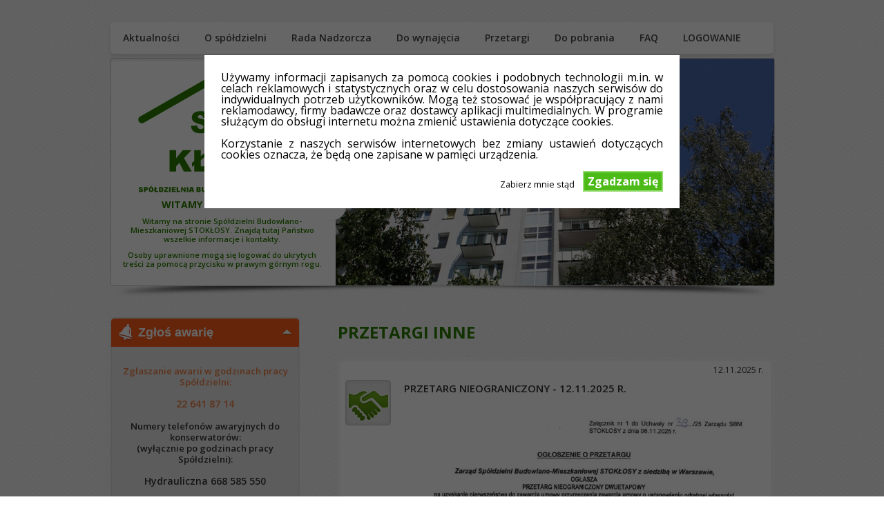

--- FILE ---
content_type: text/html; charset=UTF-8
request_url: https://stoklosy.com.pl/111_przetargi_inne
body_size: 11879
content:
<!DOCTYPE html>
<html>
    <head>
    <title>SBM&nbsp;STOKŁOSY - Przetargi&nbsp;inne</title>
    <meta http-equiv="Content-Type" content="text/html; charset=utf-8" />
    <meta name="viewport" content="width=1010" />
    <link rel="stylesheet" media="screen" href="css/reset.css" /> 
    <link rel="stylesheet" media="screen" href="css/jquery.fancybox.css" /> 
    <link rel="stylesheet" media="screen" href="jqueryui/jquery-ui.min.css" /> 
    <link rel="stylesheet" media="screen" href="jqueryui/jquery-ui.structure.min.css" /> 
    <link rel="stylesheet" media="screen" href="jqueryui/jquery-ui.theme.min.css" /> 
    <link rel="stylesheet" media="screen" href="css/home.css?4d2c408ff2802839c3b61205947fa366" /> 
    <link rel="shortcut icon" href="favicon.ico" />
    <link href='//fonts.googleapis.com/css?family=Open+Sans:400italic,600italic,700italic,400,600,700&subset=latin,latin-ext' rel='stylesheet' type='text/css'>
    
    <script type="text/javascript" src="js/jquery.min.js"></script>
    <script type="text/javascript" src="jqueryui/jquery-ui.min.js"></script>
    <script type="text/javascript" src="js/jquery.inputHints.min.js"></script>
    <script type="text/javascript" src="js/jquery.corner.js"></script>
    <script type="text/javascript" src="js/jquery.fancybox.pack.js"></script>
    <script type="text/javascript" src="js/swfobject.js"></script>
    <script type="text/javascript" src="js/flowplayer.min.js"></script>
    <script type="text/javascript" src="js/home.js?3f12ccb78124d7ae159bc5f3465018fc"></script>
    <script type="text/javascript" src="js/hotjar.js"></script>
    <link rel="stylesheet" id="cookie-style-css"  href="css/cookiewarning.css" type="text/css" media="all" />
    <script type="text/javascript">
   /* <![CDATA[ */
   var user_options = {"messageContent":"U\u017cywamy informacji zapisanych za pomoc\u0105 cookies i podobnych technologii m.in. w celach reklamowych i statystycznych oraz w celu dostosowania naszych serwis\u00f3w do indywidualnych potrzeb u\u017cytkownik\u00f3w. Mog\u0105 te\u017c stosowa\u0107 je wsp\u00f3\u0142pracuj\u0105cy z nami reklamodawcy, firmy badawcze oraz dostawcy aplikacji multimedialnych. W programie s\u0142u\u017c\u0105cym do obs\u0142ugi internetu mo\u017cna zmieni\u0107 ustawienia dotycz\u0105ce cookies.<br\/>\r\nKorzystanie z naszych serwis\u00f3w internetowych bez zmiany ustawie\u0144 dotycz\u0105cych cookies oznacza, \u017ce b\u0119d\u0105 one zapisane w pami\u0119ci urz\u0105dzenia. <br\/><br\/>","redirectLink":"cookiesrejected.html","okText":"Zgadzam si\u0119","notOkText":"Zabierz mnie st\u0105d","cookieName":"jsCookiewarning29Check","ajaxUrl":"http:\/\/www.stoklosy.com.pl"};
   /* ]]> */
   </script>

   <script type="text/javascript">

        (function(h,o,t,j,a,r){
        h.hj=h.hj||function(){(h.hj.q=h.hj.q||[]).push(arguments)};
        h._hjSettings={hjid:324051,hjsv:5};
        a=o.getElementsByTagName('head')[0];
        r=o.createElement('script');r.async=1;
        r.src=t+h._hjSettings.hjid+j+h._hjSettings.hjsv;
        a.appendChild(r);
                })(window,document,'//static.hotjar.com/c/hotjar-','.js?sv=');

</script>
   <script type="text/javascript" src="js/cookiewarning.js"></script>
   <script src='//www.google.com/recaptcha/api.js'></script>
</head>
<body class="subpage">
<!--[if lte IE 7]>
    <div style='clear: both; text-align:center; position: relative;'> 
        <a href="http://www.microsoft.com/windows/internet-explorer/default.aspx?ocid=ie6_countdown_bannercode"><img src="http://storage.ie6countdown.com/assets/100/images/banners/warning_bar_0000_us.jpg" border="0" alt="" /></a>
    </div> 
<![endif]-->


<div id="all">
<nav id="mainmenu">
  <ul>
          <li>
        <a href="/">Aktualności</a>
              </li>
          <li>
        <a href="8_o_spoldzielni">O spółdzielni</a>
                  <ul>
                          <li class="submenu">
                <a href="23_organy_spoldzielni">Organy spółdzielni</a>
                                  <ul>
                                          <li>
                        <a href="29_walne_zgromadzenie">Walne Zgromadzenie</a>
                      </li>
                                          <li>
                        <a href="31_zarzad">Zarząd</a>
                      </li>
                                          <li>
                        <a href="32_rady_nieruchomosci">RADY NIERUCHOMOŚCI</a>
                      </li>
                                      </ul>
                              </li>
                          <li class="submenu">
                <a href="24_o_nas">O nas</a>
                              </li>
                          <li class="submenu">
                <a href="25_galeria">Galeria</a>
                              </li>
                          <li class="submenu">
                <a href="26_zasoby">Zasoby</a>
                              </li>
                          <li class="submenu">
                <a href="27_standard_techniczny">Standard Techniczny</a>
                              </li>
                          <li class="submenu">
                <a href="61_kultura">Kultura</a>
                              </li>
                          <li class="submenu">
                <a href="28_kontakt">Kontakt</a>
                              </li>
                      </ul>
              </li>
          <li>
        <a href="62_rada_nadzorcza">Rada Nadzorcza</a>
                  <ul>
                          <li class="submenu">
                <a href="63_sklad_rady_nadzorczej">Skład Rady Nadzorczej</a>
                              </li>
                          <li class="submenu">
                <a href="64_aktualnosci">Aktualności</a>
                              </li>
                          <li class="submenu">
                <a href="120_kontrole_rady_nadzorczej">Kontrole Rady Nadzorczej</a>
                              </li>
                          <li class="submenu">
                <a href="121_dyzury_rady_nadzorczej">Dyżury Rady Nadzorczej</a>
                              </li>
                          <li class="submenu">
                <a href="81_posiedzenia_rady_nadzorczej">Posiedzenia Rady Nadzorczej</a>
                                  <ul>
                                          <li>
                        <a href="136_xii_kadencja_20252028">XII kadencja (2025-2028)</a>
                      </li>
                                          <li>
                        <a href="115_xi_kadencja_20222025">XI kadencja (2022-2025)</a>
                      </li>
                                          <li>
                        <a href="80_x_kadencja_20192022">X kadencja (2019-2022)</a>
                      </li>
                                          <li>
                        <a href="71_ix_kadencja_20162019">IX kadencja (2016-2019)</a>
                      </li>
                                      </ul>
                              </li>
                      </ul>
              </li>
          <li>
        <a href="9_do_wynajecia">Do wynajęcia</a>
                  <ul>
                          <li class="submenu">
                <a href="21_lokale_uzytkowe">Lokale użytkowe</a>
                              </li>
                          <li class="submenu">
                <a href="22_lokale_mieszkalne">Lokale mieszkalne</a>
                              </li>
                      </ul>
              </li>
          <li>
        <a href="110_przetargi">Przetargi</a>
                  <ul>
                          <li class="submenu">
                <a href="10_przetargi_na_roboty_budowlane">Przetargi na roboty budowlane</a>
                              </li>
                          <li class="submenu">
                <a href="125_przetargi_planowane_w_2025">Przetargi planowane w 2025</a>
                              </li>
                          <li class="submenu">
                <a href="111_przetargi_inne">Przetargi inne</a>
                              </li>
                      </ul>
              </li>
          <li>
        <a href="12_do_pobrania">Do pobrania</a>
                  <ul>
                          <li class="submenu">
                <a href="19_dokumenty_druki_do_pobrania">Dokumenty, druki do pobrania</a>
                              </li>
                          <li class="submenu">
                <a href="37_akty_prawne_obowiazujace_w_spoldzielni">Akty prawne obowiązujące w Spółdzielni</a>
                                  <ul>
                                          <li>
                        <a href="138_xviii_nadzwyczajne_walne_zgromadzenie">XVIII Nadzwyczajne Walne Zgromadzenie</a>
                      </li>
                                      </ul>
                              </li>
                      </ul>
              </li>
          <li>
        <a href="13_faq">FAQ</a>
                  <ul>
                          <li class="submenu">
                <a href="15_prawidlowa_eksploatacja_mieszkan">Prawidłowa Eksploatacja Mieszkań</a>
                              </li>
                          <li class="submenu">
                <a href="16_remonty">Remonty</a>
                              </li>
                          <li class="submenu">
                <a href="18_sprawy_czlonkowskie">Sprawy członkowskie</a>
                              </li>
                          <li class="submenu">
                <a href="17_inne">Inne</a>
                              </li>
                      </ul>
              </li>
          <li>
        <a href="14_logowanie">LOGOWANIE</a>
              </li>
      </ul>
  <div id="search" v-cloak>
    <a style="float:right; line-height: 46px; font-size: 0; padding-right: 1rem" href="#" @click.prevent="doShow">
      <svg style="display: inline;height: 23px; vertical-align: middle" viewBox="0 0 46.553307 46.200966">
        <g transform="translate(-29.461,-26.738)">
          <path d="M 69.902,72.704 58.967,61.769 c -2.997,1.961 -6.579,3.111 -10.444,3.111 -10.539,0 -19.062,-8.542 -19.062,-19.081 0,-10.519 8.522,-19.061 19.062,-19.061 10.521,0 19.06,8.542 19.06,19.061 0,3.679 -1.036,7.107 -2.828,10.011 l 11.013,11.011 c 0.583,0.567 0.094,1.981 -1.076,3.148 l -1.64,1.644 c -1.17,1.167 -2.584,1.656 -3.15,1.091 z M 61.249,45.799 c 0,-7.033 -5.695,-12.727 -12.727,-12.727 -7.033,0 -12.745,5.694 -12.745,12.727 0,7.033 5.712,12.745 12.745,12.745 7.032,0 12.727,-5.711 12.727,-12.745 z" stroke="#000" stroke-width="0.1" />
        </g>
      </svg>
    </a>
    <div class="searchbar" v-if="show">
      <form @submit.prevent="doSearch">
        <input ref="search" type="text" placeholder="Szukaj na stronie..." v-model="phrase" @keydown.esc="show=false">
      </form>
      <a class="close" style="right: 3rem; top: 1.6rem" href="#" @click.prevent="doSearch">
        <svg style="height: 1.7rem" viewBox="0 0 46.553307 46.200966">
          <g transform="translate(-29.461,-26.738)">
            <path d="M 69.902,72.704 58.967,61.769 c -2.997,1.961 -6.579,3.111 -10.444,3.111 -10.539,0 -19.062,-8.542 -19.062,-19.081 0,-10.519 8.522,-19.061 19.062,-19.061 10.521,0 19.06,8.542 19.06,19.061 0,3.679 -1.036,7.107 -2.828,10.011 l 11.013,11.011 c 0.583,0.567 0.094,1.981 -1.076,3.148 l -1.64,1.644 c -1.17,1.167 -2.584,1.656 -3.15,1.091 z M 61.249,45.799 c 0,-7.033 -5.695,-12.727 -12.727,-12.727 -7.033,0 -12.745,5.694 -12.745,12.727 0,7.033 5.712,12.745 12.745,12.745 7.032,0 12.727,-5.711 12.727,-12.745 z" stroke="#000" stroke-width="0.1" />
          </g>
        </svg>
      </a>
      <a class="close" href="#" @click.prevent="show=false">
        <svg style="height: 2rem" viewBox="-1 -1 7 7">
          <circle cx="2.5" cy="2.5" r="2.5" fill="none" stroke="#000" stroke-width="0.5" />
          <path d="M1.5 1.5 l2 2 m-2 0 l2 -2" stroke="#000" stroke-linecap="round" stroke-width="0.5" />
        </svg>
      </a>
    </div>
  </div>
</nav>
<script type="module">
  import Vue from 'https://cdn.jsdelivr.net/npm/vue@2.7.14/dist/vue.esm.browser.js'
  new Vue({
    el: '#search',
    data: {
      show: false,
      phrase: ''
    },
    methods: {
      doShow() {
        this.show = true
        this.$nextTick(function() {
          this.$refs.search.focus()
        })
      },
      doSearch() {
        if (this.phrase) {
          location.assign('84_szukaj?q=' + encodeURIComponent(this.phrase))
        }
      }
    }
  })
</script>
<div id="slider">
    <div class="box">
        <img src="dbimage_gallery_image_69.jpg" />
        <img src="dbimage_gallery_image_70.jpg" />
        <img src="dbimage_gallery_image_71.jpg" />
        <img src="dbimage_gallery_image_72.jpg" />
        <img src="dbimage_gallery_image_73.jpg" />
        <img src="dbimage_gallery_image_80.jpg" />
        <img src="dbimage_gallery_image_81.jpg" />
        <img src="dbimage_gallery_image_82.jpg" />
        <img src="dbimage_gallery_image_83.jpg" />
        <img src="dbimage_gallery_image_84.jpg" />
        <img src="dbimage_gallery_image_85.jpg" />
        <img src="dbimage_gallery_image_86.jpg" />
        <img src="dbimage_gallery_image_87.jpg" />
        <img src="dbimage_gallery_image_88.jpg" />
        <img src="dbimage_gallery_image_89.jpg" />
        <img src="dbimage_gallery_image_90.jpg" />
        <img src="dbimage_gallery_image_91.jpg" />
        <img src="dbimage_gallery_image_92.jpg" />
        <img src="dbimage_gallery_image_93.jpg" />
        <img src="dbimage_gallery_image_94.jpg" />
        <div class="left">
            <a id="logo" href="/">SBM Stokłosy</a>
            <p style="text-align:center"><strong>Witamy w Stokłosach</strong></p>

<p style="text-align:center">Witamy na stronie Sp&oacute;łdzielni Budowlano-Mieszkaniowej STOKŁOSY. Znajdą tutaj Państwo wszelkie informacje i kontakty.</p>

<p style="text-align:center">Osoby uprawnione mogą się logować do ukrytych treści za pomocą przycisku w prawym g&oacute;rnym rogu.</p>

        </div>
    </div>
</div>

<div id="leftpane">
  <div class="infoboxes" data-active="0">
    <h3 class="icon_bell">Zgłoś awarię</h3>
    <div>
      <div class="a1">Zgłaszanie awarii w godzinach pracy Sp&oacute;łdzielni:</div>

<div class="a2">22 641 87 14</div>

<div class="a3">Numery telefon&oacute;w awaryjnych do konserwator&oacute;w:</div>

<div class="a3">(wyłącznie po godzinach pracy Sp&oacute;łdzielni):</div>

<div class="a5">Hydrauliczna 668 585 550</div>

<div class="a5">Elektryczna 602 455 928</div>

<div class="a5">Gazowa 602 585 688</div>

<div class="a5">Dźwigowa <a href="34_zglaszanie_usterek_oraz_zastrzezen">Kliknij po więcej</a></div>

<div class="a5">Domofonowa 22 424 99 89</div>

<div class="a5">Domofonowa 601 218 696</div>

<div class="a6"><a href="34_zglaszanie_usterek_oraz_zastrzezen">CO TO JEST AWARIA</a></div>

    </div>
    <h3 class="icon_phone">Telefony Alarmowe</h3>
    <div>
      <table cellspacing="20" cellpadding="20" width="260" border="0" align="left">
    <tbody>
        <tr>
            <td width="200" valign="top">
            <p><span style="font-family:Open Sans;margin-left:10px;;font-size:13px">Telefon Alarmowy</span></p>
            <p><span style="font-family:Open Sans;margin-left:10px;;font-size:13px">Pogotowie</span></p>
            <p><span style="font-family:Open Sans;margin-left:10px;;font-size:13px">Straż</span></p>
            <p><span style="font-family:Open Sans;margin-left:10px;;font-size:13px">Policja</span></p>
            <p><span style="font-family:Open Sans;margin-left:10px;;font-size:13px">Straż Miejska</span></p>
            <p><span style="font-family:Open Sans;margin-left:10px;;font-size:13px">Pogotowie Gazowe</span></p>
            <p><span style="font-family:Open Sans;margin-left:10px;;font-size:13px">Pogotowie Energetyczne </span></p>
            </td>
            <td width="60" valign="baseline">
            <p><span style="font-family:Open Sans;margin-left:30px;;font-size:13px;font-weight:bold">112</span></p>
            <p><span style="font-family:Open Sans;margin-left:30px;;font-size:13px;font-weight:bold">999</span></p>
            <p><span style="font-family:Open Sans;margin-left:30px;;font-size:13px;font-weight:bold">998</span></p>
            <p><span style="font-family:Open Sans;margin-left:30px;;font-size:13px;font-weight:bold">997</span></p>
            <p><span style="font-family:Open Sans;margin-left:30px;;font-size:13px;font-weight:bold">986</span></p>
            <p><span style="font-family:Open Sans;margin-left:30px;;font-size:13px;font-weight:bold">992</span></p>
            <p><span style="font-family:Open Sans;margin-left:30px;;font-size:13px;font-weight:bold">991</span></p>
            </td>
        </tr>
    </tbody>
</table>
    </div>
    <h3 class="icon_clock">Godziny pracy</h3>
    <div>
      <table width="260" border="0" cellpadding="20" cellspacing="20" align="left">
    <tbody>
        <tr>
            <td valign="top">
            <p><span style="font-family:Open Sans;margin-left:10px;;font-size:13px">Poniedziałek</span></p>
            <p><span style="font-family:Open Sans;margin-left:10px;;font-size:13px">Wtorek</span></p>
            <p><span style="font-family:Open Sans;margin-left:10px;;font-size:13px">Środa</span></p>
            <p><span style="font-family:Open Sans;margin-left:10px;;font-size:13px">Czwartek</span></p>
            <p><span style="font-family:Open Sans;margin-left:10px;;font-size:13px">Piątek</span></p>
            </td>
            <td width="150" valign="baseline">
            <p><span style="font-family:Open Sans;margin-left:70px;font-size:13px;font-weight:bold">8.00 &ndash; 18.00</span></p>
            <p><span style="font-family:Open Sans;margin-left:70px;font-size:13px;font-weight:bold">8.00 &ndash; 16.00</span></p>
            <p><span style="font-family:Open Sans;margin-left:70px;font-size:13px;font-weight:bold">8.00 &ndash; 16.00</span></p>
            <p><span style="font-family:Open Sans;margin-left:70px;font-size:13px;font-weight:bold">8.00 &ndash; 16.00</span></p>
            <p><span style="font-family:Open Sans;margin-left:70px;font-size:13px;font-weight:bold">bez przyjęć</span></p>
            </td>
        </tr>
    </tbody>
</table>
    </div>
  </div>
  <a class="leftbutton icon_contacts" href="33_kontakt">Kontakt</a>
  <a class="leftbutton icon_mail" href="41_napisz_maila">Napisz maila</a>
  <a class="leftbutton icon_kontrole" style="--color: #008d52" href="120_kontrole_rady_nadzorczej">KONTROLE RADY NADZORCZEJ</a>
<a class="leftbutton icon_fundusz_celowy" style="--color: #0364be" href="127_fundusz_celowy">FUNDUSZ CELOWY</a>
  <a class="leftbutton icon_nasze" style="--color: #008d52" href="114_nasze_stoklosy">NASZE STOKŁOSY</a>
  <a class="leftbutton icon_commision" href="82_komisja_statutowa">KOMISJA STATUTOWA</a>
  <a class="leftbutton icon_wrench" href="34_zglaszanie_usterek_oraz_zastrzezen">ZGŁASZANIE USTEREK
    ORAZ&nbsp;ZASTRZEŻEŃ</a>
  <a class="leftbutton icon_area" href="/65">SPRAWY TERENOWO - PRAWNE</a>
  <a class="leftbutton icon_access" href="14_logowanie">DOKUMENTY I DANE FINANSOWE LOKALU</a>
  <a class="leftbutton icon_bin" href="35_wywoz_nieczystosci">WYWÓZ NIECZYSTOŚCI</a>
  <a class="leftbutton icon_lift" href="77_montaz_wind">DOBUDOWA WIND</a>
  <a class="leftbutton icon_rodo" href="/83">OCHRONA DANYCH OSOBOWYCH</a>
  <a class="leftbutton icon_parking" href="/86">GARAŻE</a>
  <a class="leftbutton icon_pfron" href="/92">Dofinansowanie z&nbsp;PFRON</a>
  <a class="leftbutton icon_konsultacje" style="--color: #008d52" href="122_konsultacje">KONSULTACJE</a>
</div>
    <div id="contentpane">
        <h1>Przetargi inne</h1>
        <br/>
        
        
        <article class="handshake">
            <h2>przetarg nieograniczony - 12.11.2025 r.</h2>
            <span class="date righttop">12.11.2025 r.</span>
            <p><a href="/attachments/Załącznik Nr 1 do Uchwały nr 39.jpg"><img alt="" src="/attachments/Załącznik Nr 1 do Uchwały nr 39.jpg" style="height:736px; width:520px" /></a></p>

<p>Załączniki:</p>

<p><a href="/attachments/Regulamin do przetargu.pdf">1. &quot;Regulamin przeprowadzania przetargu ustnego na uzyskanie pierwszeństwa do zawarcia umowy przyrzekającej zawarcie umowy o ustanowieniu odrebnej własności lokalu mieszkalnego i przeniesieniu jego własności na uprawnioną osobę&quot;&nbsp; stanowiący załącznik do Uchwały nr 18/21 Rady Nadzorczej SBM STOKŁOSY z dnia 6.09.2021 r.</a></p>

<p>2. Specyfikacje szczeg&oacute;łowych warunk&oacute;w przetargu ustnego na uzyskanie pierwszeństwa na zawarcie umowy przyrzekającej zawarcie umowy o ustanowieniu odrębnej własności lokalu mieszkalnego i przeniesieniu jego własności na uprawnioną osobę dla adresu:</p>

<ul>
	<li><a href="/attachments/Specyfikacja Konertowa 10 m 25.pdf">ul. Konertowa 10 m&nbsp;25 w Warszawie;</a></li>
	<li><a href="/attachments/Specyfikacja  Zamiany 9 m 40.pdf">ul.&nbsp;Zamiany 9 m 40 w Warszawie;</a></li>
	<li><a href="/attachments/Specyfikacja Wkalna 8 m 2.pdf">ul. Wokalna 8 m 2 w Warszawie;</a></li>
	<li><a href="/attachments/Specyfikacja Stokłosy 7 m 3.pdf">ul. Stokłosy 7 m 3 w Warszawie.</a></li>
</ul>

<p><a href="/attachments/Załacznik nr 3 -deklaracja.pdf">3. Wz&oacute;r deklaracji - Załącznik nr 3 do Uchwały nr 39/25 Zarządu SBM STOKŁOSY z dnia 06.11.2025 r.;</a></p>

<p><a href="/attachments/Załacznik nr 4 - oferta.pdf">4. Wz&oacute;r oferty - Załącznik nr 4&nbsp; do Uchwały nr 39/25 Zarządu SBM STOKŁOSY z dnia 06.11.2025 r.</a></p>

<p><a href="/attachments/Załącznik nr 5 - akt notarialny.pdf">5. Wz&oacute;r aktu notarialnego - Załącznik nr 5 do Uchwały nr 39/25 Zarządu SBM STOKŁOSY z dnia 06.11.2025 r.</a></p>

<p><a href="/attachments/Załącznik nr 6 - umowa najmu.pdf">6. Wz&oacute;r umowy najmu - Załącznik nr 6 do Uchwały nr 39/25 Zarządu SBM STOKŁOSY z dnia 06.11.2025 r.</a></p>

<p><a href="/attachments/Załącznik nr 7 - oswiadczenie  a.pdf">7. Wz&oacute;r oświadczenia o poddaniu się egzekucji na podstawie art. 777</a><a href="/attachments/Załącznik nr 7 - oswiadczenie  a.pdf">&nbsp;par.1 pkt. 4) Kodeksu postępowania cywilnego - Załącznik nr 7 do Uchwały nr 39/25 Zarządu SBM STOKŁOSY z dnia 06.11.2025 r.</a></p>

                    </article>
        <article class="info">
            <h2>dot. lokalu nr 58 przy ul. Zamiany 15</h2>
            <span class="date righttop">16.01.2025 r.</span>
            <p><a href="/attachments/uniewaznienbie przetargu.jpg"><img alt="" src="/attachments/uniewaznienbie przetargu.jpg" style="height:366px; width:520px" /></a></p>

                    </article>
        <article class="handshake">
            <h2>ZAPROSZENIE DO SKŁADANIA OFERT - STRONA WWW</h2>
            <span class="date righttop">19.11.2024 r.</span>
            <p style="text-align:justify">&nbsp;</p>

<p style="text-align:justify">&nbsp;</p>

<p style="text-align:justify">Przedmiotem zam&oacute;wienia jest realizacja zadania w postaci <strong>opracowania projektu graficznego i funkcjonalnego, wykonania i wdrożenia nowej strony internetowej SBM Stokłosy </strong>(zar&oacute;wno strony gł&oacute;wnej oraz podstron, a ponadto systemu link&oacute;w i baner&oacute;w wraz z ich wzajemną hierarchią powiązań, zgodnie ze szczeg&oacute;łowymi wymaganiami dotyczącymi przedmiotu zam&oacute;wienia opisanymi poniżej). Oferent zobowiązuje się r&oacute;wnież do <strong>uruchomienia wykonanej strony, jej utrzymania, hostingu i serwisowania.</strong></p>

<p style="text-align:justify">&nbsp;</p>

<p style="text-align:justify"><strong><a href="/attachments/przetarg/2024/11/zaproszenie SBM_final pbl.pdf">Zaproszeni</a></strong><a href="/attachments/przetarg/2024/11/zaproszenie SBM_final pbl.pdf"><strong>e do składania ofert</strong></a><br />
<strong><a href="/attachments/przetarg/2024/11/zał. 1_opz_final_pbl.pdf">Załącznik nr 1: Opis przedmiotu zam&oacute;wienia</a><br />
<a href="/attachments/przetarg/2024/11/zał. 2_formularz oferty_final pbl.pdf">Załącznik nr 2: Formularz Oferty</a><br />
<a href="/attachments/przetarg/2024/11/zał. 3_istotne postanowienia umowy_final pbl.pdf">Załącznik nr 3: Istotne postanowienia umowy</a></strong></p>

<p style="text-align:justify">&nbsp;</p>

                    </article>
        <article class="handshake">
            <h2>ZAPROSZENIE DO SKŁADANIA OFERT </h2>
            <span class="date righttop">08.07.2024 r.</span>
            <p><a href="/attachments/1111.jpg"><img alt="" src="/attachments/1111.jpg" style="height:736px; width:520px" /></a></p>

<p><a href="/attachments/22222.jpg"><img alt="" src="/attachments/22222.jpg" style="height:736px; width:520px" /></a></p>

                    </article>
        <article class="handshake">
            <h2>Ogłoszenie w sprawie wyników przetargu nieograniczonego z dnia 4.05.2022 r.</h2>
            <span class="date righttop">26.05.2022 r.</span>
            <p>&nbsp;</p>

<p style="text-align: center;"><span style="font-size:16px"><strong><span style="color:rgb(0, 100, 0)">OGŁOSZENIE</span></strong></span></p>

<p style="text-align: center;">&nbsp;</p>

<hr />
<p>&nbsp;</p>

<p style="text-align: justify;"><span style="font-size:14px">Sp&oacute;łdzielnia Budowlano-Mieszkaniowa STOKŁOSY uprzejmie informuje, że wobec braku złożenia ofert w wymaganym terminie Zarząd Sp&oacute;łdzielni Budowlano-Mieszkaniowej STOKŁOSY Uchwałą nr 22/22 z dnia 26.05.2022 r. unieważnił postępowanie przetargowe&nbsp;na podstawie &sect; 4&nbsp;ust. 5&nbsp;<em>Regulaminu przeprowadzenia przetargu ustnego na uzyskanie pierwszeństwa do zawarcia umowy przyrzekającej zawarcie umowy o ustanowieniu odrębnej własności lokalu mieszkalnego i&nbsp;przeniesieniu jego własności na&nbsp;uprawnioną osobę.</em></span></p>

<p style="text-align: justify;">&nbsp;</p>

<hr />
<p style="text-align: justify;">&nbsp;</p>

<p style="text-align: justify;">&nbsp;</p>

<p style="text-align: center;"><span style="font-size:14px">Zarząd SBM STOKŁOSY</span></p>

<p>&nbsp;</p>

                    </article>
        <article class="handshake">
            <h2>Zmiana godziny przeprowadzenia przetargu ustnego</h2>
            <span class="date righttop">25.05.2022 r.</span>
            <p>&nbsp;</p>

<p style="text-align:center"><span style="font-size:18px"><span style="color:#006400"><strong>OGŁOSZENIE</strong></span></span></p>

<p style="text-align:center">&nbsp;</p>

<hr />
<p style="text-align:justify">&nbsp;</p>

<p style="text-align:justify"><span style="font-size:16px"><span style="font-family:open sans,sans-serif">Sp&oacute;łdzielnia Budowlano-Mieszkaniowa STOKŁOSY uprzejmie informuje, że Uchwałą nr 21/22 Zarządu SBM STOKŁOSY z dnia 25.05.2022 r. z przyczyn organizacyjnych&nbsp;wprowadzono zmianę w treści Załącznika nr 1 do Uchwały nr 17/22 Zarządu SBM STOKŁOSY z dnia 28.04.2022 r. dot. przetargu ogłoszonego w dniu 4.05.2022 r.&nbsp;</span></span></p>

<p style="text-align:justify">&nbsp;</p>

<p style="text-align:justify"><span style="font-size:16px"><span style="font-family:open sans,sans-serif">Wobec powyższego zmianie uległa godzina przeprowadzenia przetargu ustnego.&nbsp;</span></span></p>

<p style="text-align:justify">&nbsp;</p>

<p style="text-align:justify"><span style="font-size:16px"><span style="color:#006400"><strong><span style="font-family:open sans,sans-serif">Przetarg ustny (aukcja &ndash;</span><span style="font-family:open sans,sans-serif">&nbsp;Etap 2</span><span style="font-family:open sans,sans-serif">) odbędzie się w Sali Konferencyjnej SBM&nbsp;STOKŁOSY przy&nbsp;ul.&nbsp;Jastrzębowskiego&nbsp;22 w&nbsp;Warszawie w&nbsp;dniu&nbsp;</span><span style="font-family:open sans,sans-serif">26.05.2022 r. godz. 10:00.</span></strong></span></span></p>

                    </article>
        <article class="handshake">
            <h2>PRZETARG NIEOGRANICZONY - 4.05.2022 R.</h2>
            <span class="date righttop">04.05.2022 r.</span>
            <p style="margin-left:49.6pt; text-align:center">&nbsp;</p>

<p style="margin-left:49.6pt; text-align:center"><span style="font-size:14px"><span style="color:#006400"><strong>ZARZĄD SP&Oacute;ŁDZIELNI BUDOWLANO-MIESZKANIOWEJ</strong><strong> STOKŁOSY</strong></span></span></p>

<div>
<p style="text-align:center"><span style="font-size:14px"><span style="color:#006400"><strong>z siedzibą przy ul. Jastrzębowskiego 22 w Warszawie</strong></span></span></p>

<p style="text-align:center">&nbsp;</p>

<hr />
<p style="text-align:center">&nbsp;</p>
</div>

<p style="text-align:center"><span style="color:#006400"><span style="font-size:14px"><strong>OGŁASZA</strong></span></span></p>

<p style="text-align:center"><span style="color:#006400"><span style="font-size:14px"><strong>PRZETARG NIEOGRANICZONY DWUETAPOWY</strong></span></span></p>

<p style="text-align:center"><span style="font-size:14px"><strong>na uzyskanie pierwszeństwa do zawarcia umowy przyrzeczenia zawarcia<br />
umowy o&nbsp;ustanowieniu odrębnej własności lokalu mieszkalnego:</strong></span></p>

<p style="text-align:center"><span style="color:#006400"><span style="font-size:14px"><strong>WARSZAWA, UL. ZAMIANY 10/2 &ndash; powierzchnia użytkowa 71,9 m<sup>2</sup></strong></span></span></p>

<p style="text-align:center"><span style="font-size:14px"><strong>(4 pokoje, parter, rok budowy 1980, stan dobry, powierzchnia pomieszczenia przynależnego 4,85 m<sup>2</sup>)</strong></span></p>

<p style="text-align:center">&nbsp;</p>

<hr />
<p style="text-align:center">&nbsp;</p>

<p style="text-align:center"><span style="color:#006400"><span style="font-size:14px"><strong>CENA WYWOŁAWCZA: 757.337,00 zł </strong></span></span></p>

<p style="text-align:center"><span style="color:#006400"><span style="font-size:14px"><strong>WADIUM: 75.500,00 zł</strong></span></span></p>

<p style="text-align:center"><span style="font-size:14px">Wadium należy wpłacić <strong>w terminie do dnia 25.05.2022 r.</strong> przelewem na rachunek bankowy Sp&oacute;łdzielni:</span></p>

<p style="text-align:center"><strong><span style="font-size:14px">SANTANDER CONSUMER BANK POLSKA S.A. nr 30 1090 1056 0000 0001 4369 1134</span></strong></p>

<p style="text-align:center">&nbsp;</p>

<hr />
<p style="text-align:justify">&nbsp;</p>

<p style="text-align:justify"><span style="font-size:14px">Oferty wraz z deklaracją przystąpienia do przetargu i dowodem wpłaty wadium, należy składać w biurze SBM&nbsp;STOKŁOSY przy ul.&nbsp;Jastrzębowskiego 22 w Warszawie <strong>do dnia 25.05.2022 r. do godz. 15:00</strong> w&nbsp;zamkniętych kopertach z&nbsp;napisem &bdquo;<em>Przetarg na&nbsp;uzyskanie pierwszeństwa do zawarcia umowy przyrzeczenia zawarcia umowy o&nbsp;ustanowieniu odrębnej własności lokalu mieszkalnego przy ul.&nbsp;ZAMIANY&nbsp;10/2 w&nbsp;Warszawie</em>&rdquo;.</span></p>

<p style="text-align:justify"><span style="font-size:14px">Oferty zostaną otwarte <strong>w dniu 26.05.2022 r. (Etap 1)</strong>.</span></p>

<p style="text-align:justify"><span style="font-size:14px">Przetarg ustny (aukcja &ndash;<strong> Etap 2</strong>) odbędzie się w Sali Konferencyjnej SBM&nbsp;STOKŁOSY przy&nbsp;ul.&nbsp;Jastrzębowskiego&nbsp;22 w&nbsp;Warszawie w&nbsp;dniu <strong>26.05.2022 r. godz. 14:00.</strong></span></p>

<p style="text-align:justify"><span style="font-size:14px">Oferent związany jest ofertą przez okres <strong>120 dni liczonych od dnia złożenia oferty</strong>.</span></p>

<p style="text-align:justify"><span style="font-size:14px">Każdy zainteresowany może zapoznać się z Regulaminem i Specyfikacją przetargu na stronie internetowej Sp&oacute;łdzielni <a href="http://www.stoklosy.com.pl/">www.stoklosy.com.pl</a> lub&nbsp;w biurze Sp&oacute;łdzielni <strong>w pok. 114, 115</strong>.</span></p>

<p style="text-align:justify"><span style="font-size:14px">Informacje o lokalu mieszkalnym i warunkach przetargu można uzyskać telefonicznie <strong>022&nbsp;545&nbsp;30&nbsp;35/ 022&nbsp;545&nbsp;30&nbsp;61 </strong>lub w biurze Sp&oacute;łdzielni przy ul. Jastrzębowskiego 22 <strong>pok. 114, 115</strong>, w godzinach pracy oraz na&nbsp;stronie internetowej <a href="http://www.stoklosy.com.pl/">www.stoklosy.com.pl</a></span></p>

<p style="text-align:justify"><span style="font-size:14px">Oględzin lokali mieszkalnych można dokonać <u>po&nbsp;wcześniejszym kontakcie telefonicznym</u> w dniach:</span></p>

<ul>
	<li style="text-align:justify"><span style="font-size:14px"><span style="color:#006400"><strong>12.05.2022 r. w godz. 9:00 &ndash; 15:00</strong> oraz</span></span></li>
	<li style="text-align:justify"><span style="font-size:14px"><strong><span style="color:#006400">19.05.2022 r. w godz. 9:00 &ndash; 15:00</span>.</strong></span></li>
</ul>

<p style="text-align:justify"><span style="font-size:14px">Zgodnie z Regulaminem przetargu Zarząd zastrzega sobie prawo odwołania przetargu do chwili otwarcia ofert lub &nbsp;zamknięcia przetargu bez&nbsp;wyboru kt&oacute;rejkolwiek z ofert.</span></p>

<p style="text-align:justify">&nbsp;</p>

<hr />
<p style="text-align:justify">&nbsp;</p>

<ol>
	<li style="text-align:justify"><a href="/attachments/Regulamin RN.pdf" style="text-align: justify;">Regulamin przeprowadzania przetargu ustnego na uzyskanie pierwszeństwa do zawarcia umowy przyrzekającej zawarcie umowy o ustanowieniu odrębnej własności lokalu mieszkalnego i przeniesieniu jego własności na uprawnioną osobę&nbsp;stanowiący załącznik do Uchwały nr 18/21 Rady Nadzorczej SBM STOKŁOSY z dnia 6.09.2021 r.</a>;</li>
	<li style="text-align:justify"><a href="/attachments/SPECYFIKACJA ZAMIANY 10 M. 2 - Copy 1.pdf">Specyfikacja szczeg&oacute;łowych warunk&oacute;w przetargu ustnego na uzyskanie pierwszeństwa do zawarcia umowy przyrzekającej zawarcie umowy o ustanowieniu odrębnej własności lokalu mieszkalneg i przeniesieniu jego własności na uprawnioną osobę dla lokalu mieszkalnego przy ul.&nbsp;Zamiany&nbsp;10 m. 2&nbsp;</a>;</li>
	<li style="text-align:justify"><a href="/attachments/Zał nr 3 do Uchwały - deklaracja - Copy 4.pdf">Zał. nr 3 do Uchwały nr 17/22 Zarządu SBM STOKŁOSY z dnia 28.04.2022 r. - wz&oacute;r deklaracji</a>;</li>
	<li style="text-align:justify"><a href="/attachments/Zał nr 4 do Uchwały - oferta - Copy 5.pdf">Zał. nr 4 do Uchwały </a><a href="/attachments/Zał nr 3 do Uchwały - deklaracja - Copy 4.pdf">nr 17/22 Zarządu SBM STOKŁOSY z dnia 28.04.2022 r. </a><a href="/attachments/Zał nr 4 do Uchwały - oferta - Copy 5.pdf">- wz&oacute;r oferty</a>;</li>
	<li style="text-align:justify"><a href="/attachments/Zał nr 5 do Uchwały - akt notari - Copy 4.pdf">Zał. nr 5 do Uchwały&nbsp;</a><a href="/attachments/Zał nr 3 do Uchwały - deklaracja - Copy 4.pdf">nr 17/22 Zarządu SBM STOKŁOSY z dnia 28.04.2022 r.</a><a href="/attachments/Zał nr 5 do Uchwały - akt notari - Copy 4.pdf">&nbsp;- wz&oacute;r aktu notarialnego</a>;</li>
	<li style="text-align:justify"><a href="/attachments/Zał nr 6 do Uchwały - umowa najm - Copy 4.pdf">Zał. nr 6 do Uchwały&nbsp;</a><a href="/attachments/Zał nr 3 do Uchwały - deklaracja - Copy 4.pdf">nr 17/22 Zarządu SBM STOKŁOSY z dnia 28.04.2022 r.</a><a href="/attachments/Zał nr 6 do Uchwały - umowa najm - Copy 4.pdf">&nbsp;- wz&oacute;r umowy&nbsp;najmu</a>;</li>
	<li style="text-align:justify"><a href="/attachments/Zał nr 7 do Uchwały - Oświadczen - Copy 1.pdf">Zał. nr 7 do Uchwały&nbsp;</a><a href="/attachments/Zał nr 3 do Uchwały - deklaracja - Copy 4.pdf">nr 17/22 Zarządu SBM STOKŁOSY z dnia 28.04.2022 r.</a><a href="/attachments/Zał nr 5 do Uchwały - akt notari - Copy 4.pdf">&nbsp;</a><a href="/attachments/Zał nr 7 do Uchwały - Oświadczen - Copy 1.pdf">- wz&oacute;r </a><a href="/attachments/Zał nr 7 do Uchwały - Oświadczen.pdf" style="text-align: justify;">oświadczenia o poddaniu się egzekucji na podst. art. 777 par. 1 pkt. 4) kodeksu postępowania cywilnego</a>.</li>
</ol>

<p style="text-align:justify">&nbsp;</p>

<hr style="text-align:justify;" />
<p style="text-align:justify;">&nbsp;</p>

<p style="text-align:center">Administratorem danych osobowych oferent&oacute;w jest Sp&oacute;łdzielnia Budowlano-Mieszkaniowa STOKŁOSY<br />
z siedzibą w Warszawie przy ul. Jastrzębowskiego 22, KRS 0000010235.</p>

<p style="text-align:center">Pełna informacja o przetwarzaniu danych osobowych znajduje się na stronie internetowej www. stoklosy.com.pl. w zakładce &quot;Ochrona danych osobowych&quot;.</p>

                    </article>
        <article class="handshake">
            <h2>Ogłoszenie w sprawie wyników przetargu nieograniczonego z dnia 17.02.2022 r.</h2>
            <span class="date righttop">15.03.2022 r.</span>
            <p>&nbsp;</p>

<p style="text-align: center;"><span style="font-size:16px"><strong><span style="color:rgb(0, 100, 0)">OGŁOSZENIE</span></strong></span></p>

<p style="text-align: center;">&nbsp;</p>

<hr />
<p>&nbsp;</p>

<p style="text-align: justify;"><span style="font-size:14px">Sp&oacute;łdzielnia Budowlano-Mieszkaniowa STOKŁOSY uprzejmie informuje, że w postępowaniu prowadzonym w trybie nieograniczonym na uzyskanie pierwszeństwa do zawarcia umowy o ustanowieniu odrębnej własności lokali mieszkalnych, nabyli oferenci wyłonieni w wyniku licytacji w dniu 14.03.2022 r. w godz. 14:00-14:09&nbsp;przez Komisję przetargową na podstawie &sect; 11 ust. 2&nbsp;<em>Regulaminu przeprowadzenia przetargu ustnego na uzyskanie pierwszeństwa do zawarcia umowy przyrzekającej zawarcie umowy o ustanowieniu odrębnej własności lokalu mieszkalnego i&nbsp;przeniesieniu jego własności na&nbsp;uprawnioną osobę.</em></span></p>

<p style="text-align: justify;">&nbsp;</p>

<hr />
<p style="text-align: justify;">&nbsp;</p>

<p style="text-align: justify;"><span style="font-size:14px"><span style="color:rgb(0, 100, 0)">Wyniki II etapu postępowania przetargowego nieograniczonego dwuetapowego na uzyskanie pierwszeństwa do zawarcia umowy przyrzeczenia zawarcia umowy o ustanowieniu odrębnej własności lokali mieszkalnych:</span></span></p>

<ul>
	<li style="text-align: justify;"><span style="font-family:inherit; font-size:14px"><span style="color:rgb(0, 0, 0)">przy ul. Grażyny Bacewicz&oacute;wny 1/9&nbsp;- kwota nabycia 400.822,50 zł;</span></span></li>
	<li style="text-align: justify;"><span style="font-family:inherit; font-size:14px"><span style="color:rgb(0, 0, 0)">przy ul. Wacława Lachmana 1/69&nbsp;- kwota nabycia 566.943,90 zł;</span></span></li>
	<li style="text-align: justify;"><span style="font-family:inherit; font-size:14px"><span style="color:rgb(0, 0, 0)">przy ul. Związku Walki Młodych 4/71 - kwota nabycia 475.025,00 zł.</span></span></li>
</ul>

<p style="text-align: justify;">&nbsp;</p>

<p style="text-align: center;"><span style="font-size:14px">Zarząd SBM STOKŁOSY</span></p>

<p>&nbsp;</p>

                    </article>
        <article class="handshake">
            <h2>PRZETARG NIEOGRANICZONY - 17.02.2022</h2>
            <span class="date righttop">17.02.2022 r.</span>
            <p style="text-align:center"><span style="font-size:14px"><strong><span style="color:rgb(0, 100, 0)">ZARZĄD SP&Oacute;ŁDZIELNI BUDOWLANO-MIESZKANIOWEJ STOKŁOSY&nbsp;</span></strong></span></p>

<p style="text-align:center"><span style="font-size:14px"><strong><span style="color:rgb(0, 100, 0)">z siedzibą przy ul. Jastrzębowskiego 22 w Warszawie</span></strong></span></p>

<p style="text-align:center">&nbsp;</p>

<hr />
<p style="text-align:center">&nbsp;</p>

<p style="text-align:center"><span style="font-size:14px"><span style="color:rgb(0, 100, 0)"><strong>OGŁASZA&nbsp;</strong></span></span></p>

<p style="text-align:center"><span style="font-size:14px"><strong>PRZETARG NIEOGRANICZONY DWUETAPOWY</strong></span></p>

<p style="text-align:center"><span style="font-size:14px"><strong>na uzyskanie pierwszeństwa do zawarcia umowy przyrzeczenia zawarcia umowy o ustanowieniu odrębnej własności lokali mieszkalnych</strong></span></p>

<p style="text-align:center"><span style="font-size:14px">zgodnie z poniższym zestawieniem*&nbsp;:</span></p>

<p style="text-align:center">&nbsp;</p>

<p style="text-align:center"><a href="/attachments/rzut IV tabela.jpg"><img alt="" src="/attachments/rzut IV tabela.jpg" style="height:133px; width:520px" /></a></p>

<p style="text-align:center">&nbsp;</p>

<p style="text-align:center">*k<span style="font-family:open sans,sans-serif; font-size:12px">liknij w grafikę aby powiększyć lub pobrać dokument)</span></p>

<p style="text-align:center">&nbsp;</p>

<hr />
<p style="text-align:justify">&nbsp;</p>

<p style="text-align:justify"><span style="font-size:14px">Wadium należy wpłacić&nbsp;<strong>w terminie do dnia 11.03.2022 r.</strong>&nbsp;przelewem na rachunek bankowy Sp&oacute;łdzielni:</span></p>

<p style="text-align:justify"><span style="font-size:14px">SANTANDER CONSUMER BANK POLSKA S.A. nr 30 1090 1056 0000 0001 4369 1134</span></p>

<p style="text-align:justify"><span style="font-size:14px">Oferty wraz z deklaracją przystąpienia do przetargu i dowodem wpłaty wadium, należy składać w biurze SBM&nbsp;STOKŁOSY przy ul. Jastrzębowskiego 22 w Warszawie&nbsp;<strong>do dnia 11.03.2022 r. do godz. 12:00</strong>&nbsp;w zamkniętych kopertach z&nbsp;napisem &bdquo;<em>Przetarg na uzyskanie pierwszeństwa do zawarcia umowy przyrzeczenia zawarcia umowy o&nbsp;ustanowieniu odrębnej własności lokalu mieszkalnego przy ul. &hellip; w Warszawie</em>&rdquo;.</span></p>

<p style="text-align:justify"><span style="font-size:14px">Oferty zostaną otwarte&nbsp;<strong>w dniu 14.03.2022 r. (Etap 1)</strong>.</span></p>

<p style="text-align:justify"><span style="font-size:14px">Przetarg ustny (aukcja &ndash;<strong>&nbsp;Etap 2</strong>) odbędzie się w Sali Konferencyjnej SBM&nbsp;STOKŁOSY przy&nbsp;ul.&nbsp;Jastrzębowskiego&nbsp;22 w&nbsp;Warszawie w dniu&nbsp;<strong>14.03.2022 r. godz. 14:00.</strong></span></p>

<p style="text-align:justify"><span style="font-size:14px">Oferent związany jest ofertą przez okres&nbsp;<strong>120 dni liczonych od dnia złożenia oferty</strong>.</span></p>

<p style="text-align:justify"><span style="font-size:14px">Każdy zainteresowany może zapoznać się z Regulaminem i Specyfikacją przetargu (dokumentacja publikowana poniżej)&nbsp;lub w biurze Sp&oacute;łdzielni&nbsp;<strong>w pok. 114, 115</strong>.</span></p>

<p style="text-align:justify"><span style="font-size:14px">Informacje o lokalu mieszkalnym i warunkach przetargu można uzyskać telefonicznie&nbsp;<strong>022&nbsp;545&nbsp;30&nbsp;35/ 022&nbsp;545&nbsp;30&nbsp;61&nbsp;</strong>lub w biurze Sp&oacute;łdzielni przy ul. Jastrzębowskiego 22&nbsp;<strong>pok. 114, 115</strong>, w godzinach pracy oraz na stronie internetowej&nbsp;<a href="http://www.stoklosy.com.pl/">www.stoklosy.com.pl</a></span></p>

<p style="text-align:justify">&nbsp;</p>

<p style="text-align:justify"><span style="font-size:14px">Oględzin lokali mieszkalnych można dokonać&nbsp;<u>po wcześniejszym kontakcie telefonicznym</u>&nbsp;w dniach:</span></p>

<ul>
	<li style="text-align:justify"><span style="font-size:14px"><strong><span style="color:rgb(0, 100, 0)">24.02.2022&nbsp;r.&nbsp;</span>(czwartek) w godz. 09:00-15:00,</strong>&nbsp;</span></li>
	<li style="text-align:justify"><span style="font-size:14px"><strong><span style="color:rgb(0, 100, 0)">28.02.2022 r.</span>&nbsp;(poniedziałek) w godz. 10:00 -17:00,</strong></span></li>
	<li style="text-align:justify"><span style="font-size:14px"><strong><span style="color:rgb(0, 100, 0)">07.03.2022 r.</span>&nbsp;(poniedziałek) w godz. 10:00-17:00</strong>.</span></li>
</ul>

<p style="text-align:justify">&nbsp;</p>

<p style="text-align:justify"><span style="font-size:14px">Zgodnie z Regulaminem przetargu, Zarząd zastrzega sobie prawo odwołania przetargu do chwili otwarcia ofert lub &nbsp;zamknięcia przetargu bez wyboru kt&oacute;rejkolwiek z ofert.</span></p>

<p style="text-align:justify">&nbsp;</p>

<hr />
<p style="text-align:justify">&nbsp;</p>

<ol>
	<li style="text-align:justify"><a href="/attachments/Regulamin RN.pdf">&quot;Regulamin przeprowadzania przetargu ustnego na uzyskanie pierwszeństwa do zawarcia umowy przyrzekającej zawarcie umowy o ustanowieniu odrębnej własności lokalu mieszkalnego i przeniesieniu jego własności na uprawnioną osobę&quot; stanowiący załącznik do Uchwały nr 18/21 Rady Nadzorczej SBM STOKŁOSY z dnia 6.09.2021 r.</a>;</li>
	<li style="text-align:justify"><span style="font-size:14px">Specyfikacje szczeg&oacute;łowych warunk&oacute;w przetargu ustnego na uzyskanie pierwszeństwa do zawarcia umowy przyrzekającej zawarcia umowy o ustanowieniu odrębnej własności lokalu mieszkalnego i przeniesieniu jego własności na uprawnioną osobę dla adresu:</span></li>
</ol>

<ul>
	<li style="text-align:justify">​<a href="/attachments/SPECYFIKACJA BACEWICZÓWNY 1 M. 9 - Copy 3.pdf">ul. Grażyny&nbsp; BACEWICZ&Oacute;WNY 1 m. 9 w Warszawie;</a></li>
	<li style="text-align:justify"><a href="/attachments/SPECYFIKACJA LACHMANA 1 M. 69 - Copy 1.pdf">ul. Wacława&nbsp;LACHMANA 1 m. 69 w Warszawie;</a></li>
	<li style="text-align:justify"><a href="/attachments/SPECYFIKACJA ZWM 4 M. 71 - Copy 2.pdf">ul. Związku Walki Młodych 4 m. 71 w Warszawie.</a></li>
</ul>

<ol start="3">
	<li style="text-align:justify"><a href="/attachments/Zał nr 3 do Uchwały - deklaracja - Copy 3.pdf">Wz&oacute;r deklaracji - Załącznik nr 3 do Uchwały nr 8/22 Zarządu SBM STOKŁOSY z dnia 11.02.2022 r.;</a></li>
	<li style="text-align:justify"><a href="/attachments/Zał nr 4 do Uchwały - oferta - Copy 4.pdf">Wz&oacute;r oferty - Załącznik&nbsp;nr 4 do Uchwały nr 8/22 Zarządu SBM STOKŁOSY z dnia 11.02.2022 r.;</a></li>
	<li style="text-align:justify"><a href="/attachments/Zał nr 5 do Uchwały - akt notari - Copy 3.pdf">Wz&oacute;r aktu notarialnego&nbsp;- Załącznik nr 5 do Uchwały nr 8/22 Zarządu SBM STOKŁOSY z dnia 11.02.2022 r.;</a></li>
	<li style="text-align:justify"><a href="/attachments/Zał nr 6 do Uchwały - umowa najm - Copy 3.pdf">Wz&oacute;r umowy najmu - Załącznik&nbsp;nr 6 do Uchwały nr 8/22 Zarządu SBM STOKŁOSY z dnia 11.02.2022 r.;</a></li>
	<li style="text-align:justify"><a href="/attachments/Zał nr 7 do Uchwały - Oświadczen.pdf">Wz&oacute;r oświadczenia o poddaniu się egzekucji na podst. art. 777 par. 1 pkt. 4) kodeksu postępowania cywilnego - Załącznik nr 7 do Uchwały nr 8/22 Zarządu SBM STOKŁOSY z dnia 11.02.2022 r.</a></li>
</ol>

<p style="text-align:justify"><span style="font-size:14px">​</span></p>

<hr />
<p style="text-align:justify">&nbsp;</p>

<p style="text-align:center">Administratorem danych osobowych oferent&oacute;w jest Sp&oacute;łdzielnia Budowlano-Mieszkaniowa STOKŁOSY<br />
z siedzibą w Warszawie przy ul. Jastrzębowskiego 22, KRS 0000010235.</p>

<p style="text-align:center">Pełna informacja o przetwarzaniu danych osobowych znajduje się na stronie internetowej www. stoklosy.com.pl. w zakładce &quot;Ochrona danych osobowych&quot;.</p>

                    </article>
        <article class="handshake">
            <h2>Ogłoszenie w sprawie wyników przetargu nieograniczonego z dnia 6.12.2021 r.</h2>
            <span class="date righttop">04.01.2022 r.</span>
            <p style="text-align:center">&nbsp;</p>

<p style="text-align:center"><span style="font-size:16px"><strong><span style="color:#006400">OGŁOSZENIE</span></strong></span></p>

<p style="text-align:center">&nbsp;</p>

<hr />
<p>&nbsp;</p>

<p style="text-align:justify"><span style="font-size:14px">Sp&oacute;łdzielnia Budowlano-Mieszkaniowa STOKŁOSY uprzejmie informuje, że w postępowaniu prowadzonym w trybie nieograniczonym na uzyskanie pierwszeństwa do zawarcia umowy o ustanowieniu odrębnej własności lokali mieszkalnych, nabyli oferenci wyłonieni w wyniku licytacji w dniu 29.12.2021 r. w godz. 14:00-14:35 przez Komisję przetargową na podstawie &sect; 11 ust. 2 <em>Regulaminu przeprowadzenia przetargu ustnego na uzyskanie pierwszeństwa do zawarcia umowy przyrzekającej zawarcie umowy o ustanowieniu odrębnej własności lokalu mieszkalnego i&nbsp;przeniesieniu jego własności na&nbsp;uprawnioną osobę.</em></span></p>

<p style="text-align:justify">&nbsp;</p>

<hr />
<p style="text-align:justify">&nbsp;</p>

<p style="text-align:justify"><span style="font-size:14px"><span style="color:#006400">Wyniki II etapu postępowania przetargowego nieograniczonego dwuetapowego na uzyskanie pierwszeństwa do zawarcia umowy przyrzeczenia zawarcia umowy o ustanowieniu odrębnej własności lokali mieszkalnych:</span></span></p>

<ul>
	<li style="text-align:justify"><span style="color:#000000"><span style="font-size:14px">przy ul. Symfonii 4/54 - kwota nabycia 430.000,00 zł;</span></span></li>
	<li style="text-align:justify"><span style="color:#000000"><span style="font-size:14px">przy ul. Symfonii 5/68 - kwota nabycia 535.600,00 zł;</span></span></li>
	<li style="text-align:justify"><span style="color:#000000"><span style="font-size:14px">przy ul. Koncertowej 3/5 lok. 70 - kwota nabycia 444.959,40 zł;</span></span></li>
	<li style="text-align:justify"><span style="color:#000000"><span style="font-size:14px">przy ul. Stokłosy 2/4 lok. 107&nbsp;- kwota nabycia 364.000,00 zł.</span></span></li>
</ul>

<p style="text-align:justify">&nbsp;</p>

<hr />
<p>&nbsp;</p>

<p><span style="color:#000000"><span style="font-size:14px">Z uwagi na brak złożonych ofert w wymaganym terminie, zgodnie z &sect; 12 pkt. 6) Regulaminu zamknięto przetarg w części dotyczących lokali:</span></span></p>

<ul>
	<li><span style="color:#000000"><span style="font-size:14px">przy ul. Grażyny Bacewicz&oacute;wny 1/9,</span></span></li>
	<li><span style="color:#000000"><span style="font-size:14px">przy ul. Wacława Lachmana 1/69.</span></span></li>
</ul>

<p style="text-align:center">&nbsp;</p>

<p style="text-align:center"><span style="font-size:14px">Zarząd SBM STOKŁOSY</span></p>

<p>&nbsp;</p>

<p>&nbsp;</p>

                    </article>
        <article class="handshake">
            <h2>PRZETARG NIEOGRANICZONY - 6.12.2021</h2>
            <span class="date righttop">06.12.2021 r.</span>
            <p>&nbsp;</p>

<p style="text-align:center"><span style="font-size:14px"><strong><span style="color:rgb(0, 100, 0)">ZARZĄD SP&Oacute;ŁDZIELNI BUDOWLANO-MIESZKANIOWEJ STOKŁOSY&nbsp;</span></strong></span></p>

<p style="text-align:center"><span style="font-size:14px"><strong><span style="color:rgb(0, 100, 0)">z siedzibą przy ul. Jastrzębowskiego 22 w Warszawie</span></strong></span></p>

<p style="text-align:center">&nbsp;</p>

<hr />
<p style="text-align:center">&nbsp;</p>

<p style="text-align:center"><span style="font-size:14px"><span style="color:rgb(0, 100, 0)"><strong>OGŁASZA&nbsp;</strong></span></span></p>

<p style="text-align:center"><span style="font-size:14px"><strong>PRZETARG NIEOGRANICZONY DWUETAPOWY</strong></span></p>

<p style="text-align:center"><span style="font-size:14px"><strong>na uzyskanie pierwszeństwa do zawarcia umowy przyrzeczenia zawarcia umowy o ustanowieniu odrębnej własności lokali mieszkalnych</strong></span></p>

<p style="text-align:center"><span style="font-size:14px">zgodnie z poniższym zestawieniem*&nbsp;:</span></p>

<p style="text-align:center">&nbsp;</p>

<p style="text-align:center"><a href="/attachments/tabela 6.12.2021.jpg"><img alt="" src="/attachments/tabela 6.12.2021.jpg" style="height:171px; width:520px" /></a></p>

<p style="text-align:center">&nbsp;</p>

<p style="text-align:center">*k<span style="font-family:open sans,sans-serif; font-size:12px">liknij w grafikę aby powiększyć lub pobrać dokument)</span></p>

<p style="text-align:center">&nbsp;</p>

<hr />
<p style="text-align:justify">&nbsp;</p>

<p style="text-align:justify"><span style="font-size:14px">Wadium należy wpłacić&nbsp;<strong>w terminie do dnia 28.12.2021 r.</strong>&nbsp;przelewem na rachunek bankowy Sp&oacute;łdzielni:</span></p>

<p style="text-align:justify"><span style="font-size:14px">SANTANDER CONSUMER BANK POLSKA S.A. nr 30 1090 1056 0000 0001 4369 1134</span></p>

<p style="text-align:justify"><span style="font-size:14px">Oferty wraz z deklaracją przystąpienia do przetargu i dowodem wpłaty wadium, należy składać w biurze SBM&nbsp;STOKŁOSY przy ul. Jastrzębowskiego 22 w Warszawie&nbsp;<strong>do dnia 28.12.2021 r. do godz. 15:00</strong>&nbsp;w zamkniętych kopertach z&nbsp;napisem &bdquo;<em>Przetarg na uzyskanie pierwszeństwa do zawarcia umowy przyrzeczenia zawarcia umowy o&nbsp;ustanowieniu odrębnej własności lokalu mieszkalnego przy ul. &hellip; w Warszawie</em>&rdquo;.</span></p>

<p style="text-align:justify"><span style="font-size:14px">Oferty zostaną otwarte&nbsp;<strong>w dniu 29.12.2021 r. (Etap 1)</strong>.</span></p>

<p style="text-align:justify"><span style="font-size:14px">Przetarg ustny (aukcja &ndash;<strong>&nbsp;Etap 2</strong>) odbędzie się w Sali Konferencyjnej SBM&nbsp;STOKŁOSY przy&nbsp;ul.&nbsp;Jastrzębowskiego&nbsp;22 w&nbsp;Warszawie w dniu&nbsp;<strong>29.12.2021 r. godz. 14:00.</strong></span></p>

<p style="text-align:justify"><span style="font-size:14px">Oferent związany jest ofertą przez okres&nbsp;<strong>120 dni liczonych od dnia złożenia oferty</strong>.</span></p>

<p style="text-align:justify"><span style="font-size:14px">Każdy zainteresowany może zapoznać się z Regulaminem i Specyfikacją przetargu (dokumentacja publikowana poniżej)&nbsp;lub w biurze Sp&oacute;łdzielni&nbsp;<strong>w pok. 114, 115</strong>.</span></p>

<p style="text-align:justify"><span style="font-size:14px">Informacje o lokalu mieszkalnym i warunkach przetargu można uzyskać telefonicznie&nbsp;<strong>022&nbsp;545&nbsp;30&nbsp;35/ 022&nbsp;545&nbsp;30&nbsp;61&nbsp;</strong>lub w biurze Sp&oacute;łdzielni przy ul. Jastrzębowskiego 22&nbsp;<strong>pok. 114, 115</strong>, w godzinach pracy oraz na stronie internetowej&nbsp;<a href="http://www.stoklosy.com.pl/">www.stoklosy.com.pl</a></span></p>

<p style="text-align:justify">&nbsp;</p>

<p style="text-align:justify"><span style="font-size:14px">Oględzin lokali mieszkalnych można dokonać&nbsp;<u>po wcześniejszym kontakcie telefonicznym</u>&nbsp;w dniach:</span></p>

<ul>
	<li style="text-align:justify"><span style="font-size:14px"><strong><span style="color:rgb(0, 100, 0)">13.12.2021 r.&nbsp;</span>(poniedziałek) w godz. 10:00-17:00,</strong>&nbsp;</span></li>
	<li style="text-align:justify"><span style="font-size:14px"><strong><span style="color:rgb(0, 100, 0)">20.12.2021 r.</span>&nbsp;(poniedziałek) w godz. 10:00 -17:00,</strong></span></li>
	<li style="text-align:justify"><span style="font-size:14px"><strong><span style="color:rgb(0, 100, 0)">27.12.2021 r.</span>&nbsp;(poniedziałek) w godz. 10:00-17:00</strong>.</span></li>
</ul>

<p style="text-align:justify">&nbsp;</p>

<p style="text-align:justify"><span style="font-size:14px">Zgodnie z Regulaminem przetargu, Zarząd zastrzega sobie prawo odwołania przetargu do chwili otwarcia ofert lub &nbsp;zamknięcia przetargu bez wyboru kt&oacute;rejkolwiek z ofert.</span></p>

<p style="text-align:justify">&nbsp;</p>

<hr />
<p style="text-align:justify">&nbsp;</p>

<ol>
	<li style="text-align:justify"><a href="/attachments/Regulamin RN.pdf">&quot;Regulamin przeprowadzania przetargu ustnego na uzyskanie pierwszeństwa do zawarcia umowy przyrzekającej zawarcie umowy o ustanowieniu odrębnej własności lokalu mieszkalnego i przeniesieniu jego własności na uprawnioną osobę&quot; stanowiący załącznik do Uchwały nr 18/21 Rady Nadzorczej SBM STOKŁOSY z dnia 6.09.2021 r.</a>;</li>
	<li style="text-align:justify"><span style="font-size:14px">Specyfikacje szczeg&oacute;łowych warunk&oacute;w przetargu ustnego na uzyskanie pierwszeństwa do zawarcia umowy przyrzekającej zawarcia umowy o ustanowieniu odrębnej własności lokalu mieszkalnego i przeniesieniu jego własności na uprawnioną osobę dla adresu:</span></li>
</ol>

<ul>
	<li style="text-align:justify">​<a href="/attachments/SPECYFIKACJA BACEWICZÓWNY 1 M. 9 - Copy 2.pdf">ul. Grażyny&nbsp;BACEWICZ&Oacute;WNY 1 m. 9 w Warszawie;</a></li>
	<li style="text-align:justify"><a href="/attachments/SPECYFIKACJA SYMFONII 4 M. 54 - Copy 1.pdf">ul. SYMFONII 4 m. 54 w Warszawie;</a></li>
	<li style="text-align:justify"><a href="/attachments/SPECYFIKACJA SYMFONII 5 M. 68 - Copy 1.pdf">ul. SYMFONII 5 m. 68 w Warszawie;</a></li>
	<li style="text-align:justify"><a href="/attachments/SPECYFIKACJA KONCERTOWA 3.5 M. 70 - Copy 1.pdf">ul. KONCERTOWA 3/5 m. 70 w Warszawie;</a></li>
	<li style="text-align:justify"><a href="/attachments/SPECYFIKACJA STOKŁOSY 2.4 M. 107 - Copy 1.pdf">ul. STOKŁOSY 2/4 m. 107 w Warszawie;</a></li>
	<li style="text-align:justify"><a href="/attachments/SPECYFIKACJA LACHMANA 1 M. 69.pdf">ul. Wacława LACHMANA 1 m. 69 w Warszawie.</a></li>
</ul>

<ol start="3">
	<li style="text-align:justify"><a href="/attachments/Zał nr 3 do Uchwały - deklaracja - Copy 2.pdf">Wz&oacute;r deklaracji - Załącznik nr 3 do Uchwały nr 45/21 Zarządu SBM STOKŁOSY z dnia 6.12.2021 r.;</a></li>
	<li style="text-align:justify"><a href="/attachments/Zał nr 4 do Uchwały - oferta - Copy 2.pdf">Wz&oacute;r oferty - Załącznik nr 4 do Uchwały nr 45/21 Zarządu SBM STOKŁOSY z dnia 6.12.2021 r.;</a></li>
	<li style="text-align:justify"><a href="/attachments/Zał nr 5 do Uchwały - akt notari - Copy 2.pdf">Wz&oacute;r aktu notarialnego - Załącznik nr 5 do Uchwały nr 45/21 Zarządu SBM STOKŁOSY z dnia 6.12.2021 r.;</a></li>
	<li style="text-align:justify"><a href="/attachments/Zał nr 6 do Uchwały - umowa najm - Copy 2.pdf">Wz&oacute;r umowy najmu - Załącznik&nbsp;nr 6 do Uchwały nr 45/21 Zarządu SBM STOKŁOSY z dnia 6.12.2021 r.;</a></li>
	<li style="text-align:justify"><a href="/attachments/Oświadczenie - Załącznik do umow.pdf">Wz&oacute;r oświadczenia o poddaniu się egzekucji na podst. art. 777 par. 1 pkt 4) kodeksu postępowania cywilnego&nbsp;- Załącznik do wzoru umowy najmu.</a></li>
</ol>

<p style="text-align:justify"><span style="font-size:14px">​</span></p>

<hr />
<p style="text-align:justify">&nbsp;</p>

<p style="text-align:center">Administratorem danych osobowych oferent&oacute;w jest Sp&oacute;łdzielnia Budowlano-Mieszkaniowa STOKŁOSY<br />
z siedzibą w Warszawie przy ul. Jastrzębowskiego 22, KRS 0000010235.</p>

<p style="text-align:center">Pełna informacja o przetwarzaniu danych osobowych znajduje się na stronie internetowej www. stoklosy.com.pl. w zakładce &quot;Ochrona danych osobowych&quot;.</p>

                    </article>
        <article class="handshake">
            <h2>Ogłoszenie w sprawie wyników przetargu nieograniczonego z dnia 4.11.2021 r.</h2>
            <span class="date righttop">30.11.2021 r.</span>
            <p>&nbsp;</p>

<p style="text-align:center"><span style="font-size:16px"><strong><span style="color:rgb(0, 100, 0)">OGŁOSZENIE</span></strong></span></p>

<p style="text-align:center">&nbsp;</p>

<hr />
<p>&nbsp;</p>

<p style="text-align:justify"><span style="font-size:14px">Sp&oacute;łdzielnia Budowlano-Mieszkaniowa STOKŁOSY uprzejmie informuje, że w postępowaniu prowadzonym w trybie nieograniczonym na uzyskanie pierwszeństwa do zawarcia umowy o ustanowieniu odrębnej własności lokali mieszkalnych, nabyli oferenci wyłonieni w wyniku licytacji w dniu 29.11.2021 r. w godz. 14:00-15:00 przez Komisję przetargową na podstawie &sect; 11 ust. 2&nbsp;<em>Regulaminu przeprowadzenia przetargu ustnego na uzyskanie pierwszeństwa do zawarcia umowy przyrzekającej zawarcie umowy o ustanowieniu odrębnej własności lokalu mieszkalnego i&nbsp;przeniesieniu jego własności na&nbsp;uprawnioną osobę.</em></span></p>

<p style="text-align:justify">&nbsp;</p>

<hr />
<p style="text-align:justify">&nbsp;</p>

<p style="text-align:justify"><span style="font-size:14px"><span style="color:rgb(0, 100, 0)">Wyniki II etapu postępowania przetargowego nieograniczonego dwuetapowego na uzyskanie pierwszeństwa do zawarcia umowy przyrzeczenia zawarcia umowy o ustanowieniu odrębnej własności lokali mieszkalnych:</span></span></p>

<ul>
	<li style="text-align:justify"><span style="font-size:14px"><span style="color:rgb(0, 0, 0)">przy ul. Grażyny Bacewicz&oacute;wny 2/43 - kwota nabycia 431.100,00 zł;</span></span></li>
	<li style="text-align:justify"><span style="color:#000000"><span style="font-size:14px">przy ul. Związku Walki Młodych 4/71&nbsp;- kwota nabycia 475.100,00 zł;</span></span></li>
	<li style="text-align:justify"><span style="color:#000000"><span style="font-size:14px">przy ul. Stokłosy 7/82 - kwota nabycia 359.400,00 zł;</span></span></li>
	<li style="text-align:justify"><span style="color:#000000"><span style="font-size:14px">przy ul. Zamiany 10/2 - kwota nabycia 755.322,26&nbsp;zł;</span></span></li>
	<li style="text-align:justify"><span style="color:#000000"><span style="font-size:14px">przy ul. Związku Walki Młodych 12A/22 - kwota nabycia 334.322,25&nbsp;zł;</span></span></li>
	<li style="text-align:justify"><span style="color:#000000"><span style="font-size:14px">przy ul. Związku Walki Młodych 8/1 - kwota nabycia 330.322,25 zł.</span></span></li>
</ul>

<p style="text-align:justify">&nbsp;</p>

<hr />
<p>&nbsp;</p>

<p style="text-align:justify"><span style="font-size:14px">Z uwagi na fakt, że podczas licytacji&nbsp;nie wyłoniono oferenta wygrywającego przetarg,&nbsp;</span><span style="font-size:14px">zgodnie z &sect; 12 pkt. 6) Regulaminu zamknięto przetarg w części dotyczących lokali</span><span style="font-size:14px">:</span></p>

<ul>
	<li><span style="font-size:14px">przy ul. Symfonii 4/54;</span></li>
	<li><span style="font-size:14px">przy ul. Stokłosy 2/4 lok. 107.</span></li>
</ul>

<p><span style="font-size:14px">​</span></p>

<hr />
<p>&nbsp;</p>

<p style="text-align:justify"><span style="font-size:14px">Z uwagi na brak złożonych ofert w wymaganym terminie, zgodnie z &sect; 12 pkt. 6) Regulaminu zamknięto przetarg w części dotyczących lokali:</span></p>

<ul>
	<li><span style="font-size:14px">przy ul. Grażyny Bacewicz&oacute;wny 1/9,</span></li>
	<li><span style="font-size:14px">przy ul. Symfonii 5/68,</span></li>
	<li><span style="font-size:14px">przy ul. Koncertowej 3/5 lok. 70.</span></li>
</ul>

<p style="text-align:center">&nbsp;</p>

<p style="text-align:center"><span style="font-size:14px">Zarząd SBM STOKŁOSY</span></p>

<p>&nbsp;</p>

<p>&nbsp;</p>

                    </article>
        <article class="handshake">
            <h2>PRZETARG NIEOGRANICZONY - 4.11.2021</h2>
            <span class="date righttop">04.11.2021 r.</span>
            <p>&nbsp;</p>

<p style="text-align:center"><span style="font-size:14px"><strong><span style="color:rgb(0, 100, 0)">ZARZĄD SP&Oacute;ŁDZIELNI BUDOWLANO-MIESZKANIOWEJ STOKŁOSY&nbsp;</span></strong></span></p>

<p style="text-align:center"><span style="font-size:14px"><strong><span style="color:rgb(0, 100, 0)">z siedzibą przy ul. Jastrzębowskiego 22 w Warszawie</span></strong></span></p>

<p style="text-align:center">&nbsp;</p>

<hr />
<p style="text-align:center">&nbsp;</p>

<p style="text-align:center"><span style="font-size:14px"><span style="color:rgb(0, 100, 0)"><strong>OGŁASZA&nbsp;</strong></span></span></p>

<p style="text-align:center"><span style="font-size:14px"><strong>PRZETARG NIEOGRANICZONY DWUETAPOWY</strong></span></p>

<p style="text-align:center"><span style="font-size:14px"><strong>na uzyskanie pierwszeństwa do zawarcia umowy przyrzeczenia zawarcia umowy o ustanowieniu odrębnej własności lokali mieszkalnych</strong></span></p>

<p style="text-align:center"><span style="font-size:14px">zgodnie z poniższym zestawieniem*&nbsp;:</span></p>

<p style="text-align:center">&nbsp;</p>

<p style="text-align:center"><a href="/attachments/tabela.jpg"><img alt="" src="/attachments/tabela.jpg" style="height:366px; width:520px" /></a></p>

<p style="text-align:center">&nbsp;</p>

<p style="text-align:center">*k<span style="font-family:open sans,sans-serif; font-size:12px">liknij w grafikę aby powiększyć lub pobrać dokument)</span></p>

<p style="text-align:center">&nbsp;</p>

<hr />
<p style="text-align:justify">&nbsp;</p>

<p style="text-align:justify"><span style="font-size:14px">Wadium należy wpłacić&nbsp;<strong>w terminie do dnia 26.11.2021 r.</strong>&nbsp;przelewem na rachunek bankowy Sp&oacute;łdzielni:</span></p>

<p style="text-align:justify"><span style="font-size:14px">SANTANDER CONSUMER BANK POLSKA S.A. nr 30 1090 1056 0000 0001 4369 1134</span></p>

<p style="text-align:justify"><span style="font-size:14px">Oferty wraz z deklaracją przystąpienia do przetargu i dowodem wpłaty wadium, należy składać w biurze SBM&nbsp;STOKŁOSY przy ul. Jastrzębowskiego 22 w Warszawie&nbsp;<strong>do dnia 26.11.2021 r. do godz. 14:00</strong>&nbsp;w zamkniętych kopertach z&nbsp;napisem &bdquo;<em>Przetarg na uzyskanie pierwszeństwa do zawarcia umowy przyrzeczenia zawarcia umowy o&nbsp;ustanowieniu odrębnej własności lokalu mieszkalnego przy ul. &hellip; w Warszawie</em>&rdquo;.</span></p>

<p style="text-align:justify"><span style="font-size:14px">Oferty zostaną otwarte&nbsp;<strong>w dniu 29.11.2021 r. (Etap 1)</strong>.</span></p>

<p style="text-align:justify"><span style="font-size:14px">Przetarg ustny (aukcja &ndash;<strong>&nbsp;Etap 2</strong>) odbędzie się w Sali Konferencyjnej SBM&nbsp;STOKŁOSY przy&nbsp;ul.&nbsp;Jastrzębowskiego&nbsp;22 w&nbsp;Warszawie w dniu&nbsp;<strong>29.11.2021 r. godz. 14:00.</strong></span></p>

<p style="text-align:justify"><span style="font-size:14px">Oferent związany jest ofertą przez okres&nbsp;<strong>120 dni liczonych od dnia złożenia oferty</strong>.</span></p>

<p style="text-align:justify"><span style="font-size:14px">Każdy zainteresowany może zapoznać się z Regulaminem i Specyfikacją przetargu (dokumentacja publikowana poniżej)&nbsp;lub w biurze Sp&oacute;łdzielni&nbsp;<strong>w pok. 114, 115</strong>.</span></p>

<p style="text-align:justify"><span style="font-size:14px">Informacje o lokalu mieszkalnym i warunkach przetargu można uzyskać telefonicznie&nbsp;<strong>022&nbsp;545&nbsp;30&nbsp;35/ 022&nbsp;545&nbsp;30&nbsp;61&nbsp;</strong>lub w biurze Sp&oacute;łdzielni przy ul. Jastrzębowskiego 22&nbsp;<strong>pok. 114, 115</strong>, w godzinach pracy oraz na stronie internetowej&nbsp;<a href="http://www.stoklosy.com.pl/">www.stoklosy.com.pl</a></span></p>

<p style="text-align:justify">&nbsp;</p>

<p style="text-align:justify"><span style="font-size:14px">Oględzin lokali mieszkalnych można dokonać <u>po wcześniejszym kontakcie telefonicznym</u>&nbsp;w dniach:</span></p>

<ul>
	<li style="text-align:justify"><span style="font-size:14px"><strong><span style="color:rgb(0, 100, 0)">15.11.2021 r.&nbsp;</span>(poniedziałek) w godz. 9:00-17:30,</strong>&nbsp;</span></li>
	<li style="text-align:justify"><span style="font-size:14px"><strong><span style="color:rgb(0, 100, 0)">23.11.2021 r.</span>&nbsp;(wtorek) w godz. 9:00 -15:30,</strong></span></li>
	<li style="text-align:justify"><span style="font-size:14px"><strong><span style="color:rgb(0, 100, 0)">25.11.2021 r.</span>&nbsp;(czwartek) w godz. 9:00-15:30</strong>.</span></li>
</ul>

<p style="text-align:justify">&nbsp;</p>

<p style="text-align:justify"><span style="font-size:14px">Zgodnie z Regulaminem przetargu, Zarząd zastrzega sobie prawo odwołania przetargu do chwili otwarcia ofert lub &nbsp;zamknięcia przetargu bez wyboru kt&oacute;rejkolwiek z ofert.</span></p>

<p style="text-align:justify">&nbsp;</p>

<hr />
<p style="text-align:justify">&nbsp;</p>

<ol>
	<li style="text-align:justify"><a href="/attachments/Regulamin RN.pdf">&quot;Regulamin przeprowadzania przetargu ustnego na uzyskanie pierwszeństwa do zawarcia umowy przyrzekającej zawarcie umowy o ustanowieniu odrębnej własności lokalu mieszkalnego i przeniesieniu jego własności na uprawnioną osobę&quot; stanowiący załącznik do Uchwały nr 18/21 Rady Nadzorczej SBM STOKŁOSY z dnia 6.09.2021 r.</a>;</li>
	<li style="text-align:justify"><span style="font-size:14px">Specyfikacje szczeg&oacute;łowych warunk&oacute;w przetargu ustnego na uzyskanie pierwszeństwa do zawarcia umowy przyrzekającej zawarcia umowy o ustanowieniu odrębnej własności lokalu mieszkalnego i przeniesieniu jego własności na uprawnioną osobę dla adresu:</span></li>
</ol>

<ul>
	<li style="text-align:justify"><span style="font-size:14px">​<a href="/attachments/SPECYFIKACJA BACEWICZÓWNY 1 M. 9 - Copy 1.pdf">ul. Grażyny BACEWICZ&Oacute;WNY&nbsp;1 m. 9 w Warszawie;</a></span></li>
	<li style="text-align:justify"><span style="font-size:14px"><a href="/attachments/SPECYFIKACJA BACEWICZÓWNY 2 M. 43 - Copy 1.pdf">ul. Grażyny&nbsp;BACEWICZ&Oacute;WNY 2 m. 43 w Warszawie;</a></span></li>
	<li style="text-align:justify"><span style="font-size:14px"><a href="/attachments/SPECYFIKACJA ZWM 4 M. 71 - Copy 1.pdf">ul. Związku Walki Młodych&nbsp;4 m. 71 w Warszawie;</a></span></li>
	<li style="text-align:justify"><span style="font-size:14px"><a href="/attachments/SPECYFIKACJA STOKŁOSY 7 M. 82.pdf">ul. STOKŁOSY 7 m. 82 w Warszawie;</a></span></li>
	<li style="text-align:justify"><span style="font-size:14px"><a href="/attachments/SPECYFIKACJA SYMFONII 4 M. 54.pdf">ul. SYMFONII 4 m. 54 w Warszawie;</a></span></li>
	<li style="text-align:justify"><span style="font-size:14px"><a href="/attachments/SPECYFIKACJA SYMFONII 5 M. 68.pdf">ul. SYMFONII 5 m. 68 w Warszawie;</a></span></li>
	<li style="text-align:justify"><span style="font-size:14px"><a href="/attachments/SPECYFIKACJA ZAMIANY 10 M. 2.pdf">ul. ZAMIANY 10 m. 2 w Warszawie;</a></span></li>
	<li style="text-align:justify"><span style="font-size:14px"><a href="/attachments/SPECYFIKACJA KONCERTOWA 3.5 M. 70.pdf">ul. KONCERTOWA 3/5 m. 70 w Warszawie;</a></span></li>
	<li style="text-align:justify"><span style="font-size:14px"><a href="/attachments/SPECYFIKACJA ZWM 12A M. 22.pdf">ul. Związku Walki Młodych 12A m. 22 w Warszawie;</a></span></li>
	<li style="text-align:justify"><span style="font-size:14px"><a href="/attachments/SPECYFIKACJA ZWM 8 M. 1.pdf">ul. Związku Walki Młodych 8 m. 1 w Warszawie;</a></span></li>
	<li style="text-align:justify"><span style="font-size:14px"><a href="/attachments/SPECYFIKACJA STOKŁOSY 2.4 M. 107.pdf">ul. STOKŁOSY 2/4 m. 107 w Warszawie.</a></span></li>
</ul>

<ol start="3">
	<li style="text-align:justify"><a href="/attachments/Zał nr 3 do Uchwały - deklaracja - Copy 1.pdf"><span style="font-size:14px">Wz&oacute;r deklaracji - Załącznik&nbsp;nr 3 do Uchwały nr 32/21 Zarządu SBM STOKŁOSY z dnia 27.10.2021 r.;</span></a></li>
	<li style="text-align:justify"><span style="font-size:14px"><a href="/attachments/Zał nr 4 do Uchwały - oferta - Copy 1.pdf">Wz&oacute;r oferty - Załącznik&nbsp;nr 4 do Uchwały nr 32/21 Zarządu SBM STOKŁOSY z dnia 27.10.2021 r.;</a></span></li>
	<li style="text-align:justify"><span style="font-size:14px"><a href="/attachments/Zał nr 5 do Uchwały - akt notari - Copy 1.pdf">Wz&oacute;r aktu notarialnego - Załącznik&nbsp;nr 5 do Uchwały nr 32/21 Zarządu SBM STOKŁOSY z dnia 27.10.2021 r.;</a></span></li>
	<li style="text-align:justify"><span style="font-size:14px"><a href="/attachments/Zał nr 6 do Uchwały - umowa najm - Copy 1.pdf">Wz&oacute;r umowy najmu - Załącznik&nbsp;nr 6 do Uchwały nr 32/21 Zarządu SBM STOKŁOSY z dnia 27.10.2021 r.</a>;</span></li>
	<li style="text-align:justify"><span style="font-size:14px"><a href="/attachments/Oświadczenie - Załącznik do umow.pdf">Wz&oacute;r oświadczenia o poddaniu się egzekucji na podst. art. 777 par. 1 pkt 4) kodeksu postępowania cywilnego&nbsp;- Załącznik do wzoru umowy najmu.</a></span></li>
</ol>

<p style="text-align:justify"><span style="font-size:14px">​</span></p>

<hr />
<p style="text-align:justify">&nbsp;</p>

<p style="text-align:center">Administratorem danych osobowych oferent&oacute;w jest Sp&oacute;łdzielnia Budowlano-Mieszkaniowa STOKŁOSY<br />
z siedzibą w Warszawie przy ul. Jastrzębowskiego 22, KRS 0000010235.</p>

<p style="text-align:center">Pełna informacja o przetwarzaniu danych osobowych znajduje się na stronie internetowej www. stoklosy.com.pl. w zakładce &quot;Ochrona danych osobowych&quot;.</p>

                    </article>
        <article class="handshake">
            <h2>Ogłoszenie w sprawie wyników przetargu nieograniczonego z dnia 16.09.2021 r.</h2>
            <span class="date righttop">13.10.2021 r.</span>
            <p>&nbsp;</p>

<p style="text-align: center;"><span style="font-size:16px"><strong><span style="color:rgb(0, 100, 0)">OGŁOSZENIE</span></strong></span></p>

<p style="text-align: center;">&nbsp;</p>

<hr />
<p>&nbsp;</p>

<p style="text-align: justify;"><span style="font-size:14px">Sp&oacute;łdzielnia Budowlano-Mieszkaniowa STOKŁOSY uprzejmie informuje, że w postępowaniu prowadzonym w trybie nieograniczonym na uzyskanie pierwszeństwa do zawarcia umowy o ustanowieniu odrębnej własności lokali mieszkalnych, nabyli oferenci wyłonieni w wyniku licytacji w dniu 11.10.2021 r. w godz. 12:00-12:45 przez Komisję przetargową na podstawie &sect; 11 ust. 2&nbsp;<em>Regulaminu przeprowadzenia przetargu ustnego na uzyskanie pierwszeństwa do zawarcia umowy przyrzekającej zawarcie umowy o ustanowieniu odrębnej własności lokalu mieszkalnego i&nbsp;przeniesieniu jego własności na&nbsp;uprawnioną osobę.</em></span></p>

<p style="text-align: justify;">&nbsp;</p>

<hr />
<p style="text-align: justify;">&nbsp;</p>

<p style="text-align: justify;"><span style="font-size:14px"><span style="color:rgb(0, 100, 0)">Wyniki II etapu postępowania przetargowego nieograniczonego dwuetapowego na uzyskanie pierwszeństwa do zawarcia umowy przyrzeczenia zawarcia umowy o ustanowieniu odrębnej własności lokali mieszkalnych:</span></span></p>

<ul>
	<li style="text-align: justify;"><span style="border:0px; font-family:inherit; font-size:14px; font-stretch:inherit; font-style:inherit; font-variant:inherit; font-weight:inherit; line-height:inherit; margin:0px; padding:0px; vertical-align:baseline"><span style="border:0px; color:rgb(0, 0, 0); font:inherit; margin:0px; padding:0px; vertical-align:baseline">przy ul. Związku Walki Młodych 6/62 - kwota nabycia 323.000,00 zł;</span></span></li>
	<li style="margin: 0px; padding: 0px; border: 0px; font: inherit; vertical-align: baseline; text-align: justify;"><span style="border:0px; font-family:inherit; font-size:14px; font-stretch:inherit; font-style:inherit; font-variant:inherit; font-weight:inherit; line-height:inherit; margin:0px; padding:0px; vertical-align:baseline"><span style="border:0px; color:rgb(0, 0, 0); font:inherit; margin:0px; padding:0px; vertical-align:baseline">przy ul. Zamiany 18/42 - kwota nabycia 489.000,00 zł;</span></span></li>
	<li style="margin: 0px; padding: 0px; border: 0px; font: inherit; vertical-align: baseline; text-align: justify;"><span style="border:0px; font-family:inherit; font-size:14px; font-stretch:inherit; font-style:inherit; font-variant:inherit; font-weight:inherit; line-height:inherit; margin:0px; padding:0px; vertical-align:baseline"><span style="border:0px; color:rgb(0, 0, 0); font:inherit; margin:0px; padding:0px; vertical-align:baseline">przy ul. Wokalnej&nbsp;8/62 - kwota nabycia 557.000,00 zł;</span></span></li>
	<li style="margin: 0px; padding: 0px; border: 0px; font: inherit; vertical-align: baseline; text-align: justify;"><span style="border:0px; font-family:inherit; font-size:14px; font-stretch:inherit; font-style:inherit; font-variant:inherit; font-weight:inherit; line-height:inherit; margin:0px; padding:0px; vertical-align:baseline">przy ul. Grażyny Bacewicz&oacute;wny 4/30 - kwota nabycia 375.500,00 zł;</span></li>
	<li style="margin: 0px; padding: 0px; border: 0px; font: inherit; vertical-align: baseline; text-align: justify;"><span style="border:0px; font-family:inherit; font-size:14px; font-stretch:inherit; font-style:inherit; font-variant:inherit; font-weight:inherit; line-height:inherit; margin:0px; padding:0px; vertical-align:baseline">przy ul. Koncertowej&nbsp;10/35 - kwota nabycia 327.000,00 zł;</span></li>
	<li style="margin: 0px; padding: 0px; border: 0px; font: inherit; vertical-align: baseline; text-align: justify;"><span style="border:0px; font-family:inherit; font-size:14px; font-stretch:inherit; font-style:inherit; font-variant:inherit; font-weight:inherit; line-height:inherit; margin:0px; padding:0px; vertical-align:baseline">przy ul.Związku Walki Młodych 13/1 - kwota nabycia 294.000,00 zł;</span></li>
	<li style="margin: 0px; padding: 0px; border: 0px; font: inherit; vertical-align: baseline; text-align: justify;"><span style="border:0px; font-family:inherit; font-size:14px; font-stretch:inherit; font-style:inherit; font-variant:inherit; font-weight:inherit; line-height:inherit; margin:0px; padding:0px; vertical-align:baseline">przy ul. Związku Walki Młodych 15/76 - kwota nabycia 566.000,00 zł.</span></li>
</ul>

<p style="text-align: justify;">&nbsp;</p>

<hr />
<p style="text-align: justify;">&nbsp;</p>

<p style="text-align: justify;"><span style="font-size:14px">Z uwagi na brak złożonych ofert w wymaganym terminie, zgodnie z &sect; 12 pkt. 6) Regulaminu zamknięto przetarg w części dotyczących lokali:</span></p>

<ul>
	<li style="margin: 0px; padding: 0px; border: 0px; font: inherit; vertical-align: baseline;"><span style="border:0px; font-family:inherit; font-size:14px; font-stretch:inherit; font-style:inherit; font-variant:inherit; font-weight:inherit; line-height:inherit; margin:0px; padding:0px; vertical-align:baseline">przy ul. Grażyny Bacewicz&oacute;wny 2/43,</span></li>
	<li style="margin: 0px; padding: 0px; border: 0px; font: inherit; vertical-align: baseline;"><span style="border:0px; font-family:inherit; font-size:14px; font-stretch:inherit; font-style:inherit; font-variant:inherit; font-weight:inherit; line-height:inherit; margin:0px; padding:0px; vertical-align:baseline">przy ul. Związku Walki Młodych 4/71,</span></li>
	<li style="margin: 0px; padding: 0px; border: 0px; font: inherit; vertical-align: baseline;"><span style="border:0px; font-family:inherit; font-size:14px; font-stretch:inherit; font-style:inherit; font-variant:inherit; font-weight:inherit; line-height:inherit; margin:0px; padding:0px; vertical-align:baseline">przy ul. Grażyny Bacewicz&oacute;wny 1/9.</span></li>
</ul>

<p style="text-align: center;">&nbsp;</p>

<p style="text-align: center;"><span style="font-size:14px">Zarząd SBM STOKŁOSY</span></p>

<p>&nbsp;</p>

<p>&nbsp;</p>

                    </article>
        <article class="handshake">
            <h2>PRZETARG NIEOGRANICZONY - 16.09.2021</h2>
            <span class="date righttop">16.09.2021 r.</span>
            <p style="text-align:center">&nbsp;</p>

<p style="text-align:center"><span style="font-size:14px"><strong><span style="color:#006400">ZARZĄD SP&Oacute;ŁDZIELNI BUDOWLANO-MIESZKANIOWEJ STOKŁOSY&nbsp;</span></strong></span></p>

<p style="text-align:center"><span style="font-size:14px"><strong><span style="color:#006400">z siedzibą przy ul. Jastrzębowskiego 22 w Warszawie</span></strong></span></p>

<p style="text-align:center">&nbsp;</p>

<hr />
<p style="text-align:center">&nbsp;</p>

<p style="text-align:center"><span style="font-size:14px"><span style="color:#006400"><strong>OGŁASZA&nbsp;</strong></span></span></p>

<p style="text-align:center"><span style="font-size:14px"><strong>PRZETARG NIEOGRANICZONY DWUETAPOWY</strong></span></p>

<p style="text-align:center"><span style="font-size:14px"><strong>na uzyskanie pierwszeństwa do zawarcia umowy przyrzeczenia zawarcia umowy o ustanowieniu odrębnej własności lokali mieszkalnych</strong></span></p>

<p style="text-align:center"><span style="font-size:14px">zgodnie z poniższym zestawieniem*&nbsp;:</span></p>

<p style="text-align:center"><a href="/attachments/tabela do ogłoszenia.jpg"><img alt="" src="/attachments/tabela do ogłoszenia.jpg" style="height:366px; width:520px" /></a></p>

<p style="text-align:center">*k<span style="font-family:open sans,sans-serif; font-size:12px">liknij w grafikę aby powiększyć lub pobrać dokument)</span></p>

<p style="text-align:center">&nbsp;</p>

<hr />
<p style="text-align:justify">&nbsp;</p>

<p style="text-align:justify"><span style="font-size:14px">Wadium należy wpłacić <strong>w terminie do dnia 7.10.2021 r.</strong> przelewem na rachunek bankowy Sp&oacute;łdzielni:</span></p>

<p style="text-align:justify"><span style="font-size:14px">SANTANDER CONSUMER BANK POLSKA S.A. nr 30 1090 1056 0000 0001 4369 1134</span></p>

<p style="text-align:justify"><span style="font-size:14px">Oferty wraz z deklaracją przystąpienia do przetargu i dowodem wpłaty wadium, należy składać w biurze SBM&nbsp;STOKŁOSY przy ul. Jastrzębowskiego 22 w Warszawie <strong>do dnia 7.10.2021 r. do godz. 16:00</strong> w zamkniętych kopertach z&nbsp;napisem &bdquo;<em>Przetarg na uzyskanie pierwszeństwa do zawarcia umowy przyrzeczenia zawarcia umowy o&nbsp;ustanowieniu odrębnej własności lokalu mieszkalnego przy ul. &hellip; w Warszawie</em>&rdquo;.</span></p>

<p style="text-align:justify"><span style="font-size:14px">Oferty zostaną otwarte <strong>w dniu 11.10.2021 r. (Etap 1)</strong>.</span></p>

<p style="text-align:justify"><span style="font-size:14px">Przetarg ustny (aukcja &ndash;<strong> Etap 2</strong>) odbędzie się w Sali Konferencyjnej SBM&nbsp;STOKŁOSY przy&nbsp;ul.&nbsp;Jastrzębowskiego&nbsp;22 w&nbsp;Warszawie w dniu <strong>11.10.2021 r. godz. 12:00.</strong></span></p>

<p style="text-align:justify"><span style="font-size:14px">Oferent związany jest ofertą przez okres <strong>120 dni liczonych od dnia złożenia oferty</strong>.</span></p>

<p style="text-align:justify"><span style="font-size:14px">Każdy zainteresowany może zapoznać się z Regulaminem i Specyfikacją przetargu (dokumentacja publikowana poniżej)&nbsp;lub w biurze Sp&oacute;łdzielni <strong>w pok. 114, 115</strong>.</span></p>

<p style="text-align:justify"><span style="font-size:14px">Informacje o lokalu mieszkalnym i warunkach przetargu można uzyskać telefonicznie <strong>022&nbsp;545&nbsp;30&nbsp;35/ 022&nbsp;545&nbsp;30&nbsp;61 </strong>lub w biurze Sp&oacute;łdzielni przy ul. Jastrzębowskiego 22 <strong>pok. 114, 115</strong>, w godzinach pracy oraz na stronie internetowej <a href="http://www.stoklosy.com.pl/">www.stoklosy.com.pl</a></span></p>

<p style="text-align:justify">&nbsp;</p>

<p style="text-align:justify"><span style="font-size:14px">Oględzin lokali mieszkalnych można dokonać w dniach: </span></p>

<ul>
	<li style="text-align:justify"><span style="font-size:14px"><strong><span style="color:#006400">30.09.2021 r. </span>(czwartek) w godz. 9:00 - 15:30,</strong>&nbsp;</span></li>
	<li style="text-align:justify"><span style="font-size:14px"><strong><span style="color:#006400">4.10.2021 r.</span> (poniedziałek) w godz. 9:00 &ndash; 17:30, </strong></span></li>
	<li style="text-align:justify"><span style="font-size:14px"><strong><span style="color:#006400">6.10.2021 r.</span> (środa) w godz. 9:00-15:30</strong>&nbsp;</span></li>
</ul>

<p style="text-align:justify"><span style="font-size:14px">(po wcześniejszym kontakcie telefonicznym).</span></p>

<p style="text-align:justify">&nbsp;</p>

<p style="text-align:justify"><span style="font-size:14px">Zgodnie z Regulaminem przetargu, Zarząd zastrzega sobie prawo odwołania przetargu do chwili otwarcia ofert lub &nbsp;zamknięcia przetargu bez wyboru kt&oacute;rejkolwiek z ofert.</span></p>

<p style="text-align:justify">&nbsp;</p>

<hr />
<p style="text-align:justify">&nbsp;</p>

<ol>
	<li style="text-align:justify"><span style="font-size:14px"><a href="/attachments/Regulamin RN.pdf">&quot;Regulamin przeprowadzania przetargu ustnego na uzyskanie pierwszeństwa do zawarcia umowy o ustanowienie odrębnej własności lokalu mieszklanego i przeniesieniu jego własności na uprawnioną osobę&quot; stanowiący Załącznik do Uchwały nr 18/21 Rady Nadzorczej SBM STOKŁOSY z dnia 6.09.2021 r.</a>;</span></li>
	<li style="text-align:justify"><span style="font-size:14px">Specyfikacje szczeg&oacute;łowych warunk&oacute;w przetargu ustnego na uzyskanie pierwszeństwa do zawarcia umowy przyrzekającej zawarcia umowy o ustanowieniu odrębnej własności lokalu mieszkalnego i przeniesieniu jego własności na uprawnioną osobę dla adresu:</span></li>
</ol>

<ul>
	<li style="text-align:justify"><span style="font-size:14px"><a href="/attachments/Specyfikacja ZWM 6m62.pdf">ul. Związku Walki Młodych 6 m. 62</a>;</span></li>
	<li style="text-align:justify"><span style="font-size:14px"><a href="/attachments/Specyfikacja Zamiany 18 m42.pdf">ul. Zamiany 18 m. 42</a>;</span></li>
	<li style="text-align:justify"><span style="font-size:14px"><a href="/attachments/Specyfikacja Wokalna 8 m 62.pdf">ul. Wokalna 8 m. 62</a>;</span></li>
	<li style="text-align:justify"><span style="font-size:14px"><a href="/attachments/Specyfikacja Bacewiczówny 4 m 30.pdf">ul. Grażyny Bacewicz&oacute;wny 4 m. 30</a>;</span></li>
	<li style="text-align:justify"><span style="font-size:14px"><a href="/attachments/Specyfikacja Koncertowa 10 m 35.pdf">ul. Koncertowa 10 m. 35</a>;</span></li>
	<li style="text-align:justify"><span style="font-size:14px"><a href="/attachments/SPECYFIKACJA BACEWICZÓWNY 2 M. 43.pdf">ul. Grażyny Bacewicz&oacute;wny 2 m. 43</a>;</span></li>
	<li style="text-align:justify"><span style="font-size:14px"><a href="/attachments/SPECYFIKACJA ZWM 13 M. 1.pdf">ul. Związku Walki Młodych 13 m. 1</a>;</span></li>
	<li style="text-align:justify"><span style="font-size:14px"><a href="/attachments/SPECYFIKACJA ZWM 4 M. 71.pdf">ul. Związku Walki Młodych 4 m.&nbsp;71</a>;</span></li>
	<li style="text-align:justify"><span style="font-size:14px"><a href="/attachments/SPECYFIKACJA BACEWICZÓWNY 1 M. 9.pdf">ul. Grażyny Bacewicz&oacute;wny&nbsp;1 m.&nbsp;9</a>;</span></li>
	<li style="text-align:justify"><span style="font-size:14px"><a href="/attachments/SPECYFIKACJA ZWM 15 M. 76.pdf">ul. Związku Walki Młodych&nbsp;15 m. 76</a>;</span></li>
</ul>

<ol start="3">
	<li style="text-align:justify"><span style="font-size:14px"><a href="/attachments/Zał nr 3 do Uchwały - deklaracja.pdf">Wz&oacute;r deklaracji - Załącznik&nbsp;nr 3 do Uchwały nr 30/21 Zarządu SBM STOKŁOSY z dnia 8.09.2021 r.</a>;</span></li>
	<li style="text-align:justify"><span style="font-size:14px"><a href="/attachments/Zał nr 4 do Uchwały - oferta.pdf">Wz&oacute;r oferty - Załącznik nr 4 do Uchwały nr 30/21 Zarządu SBM STOKŁOSY z dnia 8.09.2021 r.</a>;</span></li>
	<li style="text-align:justify"><span style="font-size:14px"><a href="/attachments/Zał nr 5 do Uchwały - akt notari.pdf">Wz&oacute;r aktu notarialnego - Załącznik&nbsp;nr 5 do Uchwały nr 30/21 Zarządu SBM STOKŁOSY z dnia 8.09.2021 r.</a>;</span></li>
	<li style="text-align:justify"><span style="font-size:14px"><a href="/attachments/Zał nr 6 do Uchwały - umowa najm.pdf">Wz&oacute;r umowy najmu lokalu mieszkalnego - Załącznik nr 6 do Uchwały nr 30/21 Zarządu SBM STOKŁOSY z dnia 8.09.2021 r.</a></span></li>
</ol>

<p style="text-align:justify">&nbsp;</p>

<hr />
<p style="text-align:center">&nbsp;</p>

<p style="text-align:center">Administratorem danych osobowych oferent&oacute;w jest Sp&oacute;łdzielnia Budowlano-Mieszkaniowa STOKŁOSY<br />
z siedzibą w Warszawie przy ul. Jastrzębowskiego 22, KRS 0000010235.</p>

<p style="text-align:center">Pełna informacja o przetwarzaniu danych osobowych znajduje się na stronie internetowej www. stoklosy.com.pl. w zakładce &quot;Ochrona danych osobowych&quot;.</p>

                    </article>
    </div>
</div>
<div id="footer_wrapper">
    <div id="footer">
        <div><a href="https://www.flaticon.com/free-icons/news" title="news icons">News icons created by Freepik -
                Flaticon</a></div>
        <div>&copy; SBM Stokłosy</div>
        <!--

        <div>Licznik odwiedzin: <span>54831238</span></div>

		-->

    </div>
</div>
<a id="gototop" title="Do góry" href="#"></a>
  </body>
</html>




--- FILE ---
content_type: text/css
request_url: https://stoklosy.com.pl/css/home.css?4d2c408ff2802839c3b61205947fa366
body_size: 8529
content:
body {
	font-family: "Open Sans", sans-serif;
    background-image: url('../images/wzorek.png');
    background-size: 30px 30px;
}
#all {
    width: 960px;
    margin: 0 auto;
    padding-top: 32px;
    position: relative;
}
#leftpane {
    width: 329px;
    clear: left;
    float: left;
    margin-bottom: 30px;
}
h1 {
	font-family: "Open Sans";
	font-size: 24px;
	font-weight: bold;font-weight: bold;
	text-transform: uppercase;
	color: #2a7e00;
    margin-top: 10px;
}
h2 {
    font-size: 15px;
    font-weight: 600;
	text-transform: uppercase;
    color: #333333;
}
h2 span {
	text-transform: none;
    font-weight: 400;
}
h3 {
    font-size: 18px;
    font-weight: 600;
    color: #dd0028;
    text-transform: uppercase;
}
strong {
    font-weight: 600;
}
img[align=left] {
    float: left;
    margin: 0 10px 10px 0;
}
#logo {
    display: block;
    width: 300px;
    height: 180px;
    text-indent: -99999px;
    background: url('../images/logo.png');
    margin: -10px auto 5px;	
}
#logo:hover{
    display: block;
    width: 300px;
    height: 180px;
    text-indent: -99999px;
    background: url('../images/logo2.png');
    margin: -10px auto 5px;	
}
#mainmenu {
    margin: 0 0 6px;
	height: 46px;
	-webkit-border-radius: 5px;
	-moz-border-radius: 5px;
	border-radius: 5px;
	background-color: #fff;
	-webkit-box-shadow: 0 4px 6px rgba(0,0,0,.1);
	-moz-box-shadow: 0 4px 6px rgba(0,0,0,.1);
	box-shadow: 0 4px 6px rgba(0,0,0,.1);
    width: 100%;
    position: relative;
}
#mainmenu ul {
    list-style: none;
    margin: 0;
    padding: 0;
}
#mainmenu li {
    float: left;
    height: 46px;
    line-height: 46px;
    position: relative;
	color: #444444;
}
#mainmenu li:first-child {
    border: none;
}
#mainmenu li a {
	font-family: "Open Sans";
	font-size: 14px;
	font-weight: 600;
	color: #444444;
	text-decoration: none;
	display: block;
    padding: 0 18px;
}
#mainmenu li ul {
    display: none;
    position: absolute;
    left: 0;
    z-index: 10;
	-webkit-border-radius: 5px;
	-moz-border-radius: 5px;
	border-radius: 5px;
	background-color: #fff;
	-webkit-box-shadow: 0 2px 3px rgba(0,0,0,.1);
	-moz-box-shadow: 0 2px 3px rgba(0,0,0,.1);
	box-shadow: 0 2px 3px rgba(0,0,0,.1);
}
#mainmenu li ul li {
    float: none;
    white-space: nowrap;
    border-top: 1px solid #767676;
    height: auto;
/*     height: 39px; */
    line-height: 39px;
}
#mainmenu ul li ul li ul {
    position: relative;
    z-index: 0;
	-webkit-border-radius: 0;
	-moz-border-radius: 0;
	border-radius: 0;
	-webkit-box-shadow: none;
	-moz-box-shadow: none;
	box-shadow: none;
	background: #686868;
}
#mainmenu li ul li ul li {
    float: none;
}
#mainmenu li ul li:first-child {
    border-top: none;
}
#mainmenu li.focus ul li a,
#mainmenu li:hover ul li a,
#mainmenu li ul li a {
	color: #444444;
}
#mainmenu li.focus,
#mainmenu li:hover {
    color: white;
	-webkit-border-radius: 5px;
	-moz-border-radius: 5px;
	border-radius: 5px;
    background: #767676;
    background: url([data-uri]);
    background: -moz-linear-gradient(left,  #767676 0%, #a3a3a3 50%, #767676 100%);
    background: -webkit-gradient(linear, left top, right top, color-stop(0%,#767676), color-stop(50%,#a3a3a3), color-stop(100%,#767676));
    background: -webkit-linear-gradient(left,  #767676 0%,#a3a3a3 50%,#767676 100%);
    background: -o-linear-gradient(left,  #767676 0%,#a3a3a3 50%,#767676 100%);
    background: -ms-linear-gradient(left,  #767676 0%,#a3a3a3 50%,#767676 100%);
    background: linear-gradient(to right,  #767676 0%,#a3a3a3 50%,#767676 100%);
    filter: progid:DXImageTransform.Microsoft.gradient( startColorstr='#767676', endColorstr='#767676',GradientType=1 );
}
#mainmenu li.focus a,
#mainmenu li:hover a {
    color: white;
}
#mainmenu li.focus ul,
#mainmenu li:hover ul {
    display: block;
}
#mainmenu li.focus ul li.focus,
#mainmenu li:hover ul li:hover {
	border-radius: 0;
}
#mainmenu li.focus ul li.focus:last-child,
#mainmenu li:hover ul li:last-child:hover {
	border-radius: 0 0 3px 3px;
}
#mainmenu li.focus ul li.focus:first-child,
#mainmenu li:hover ul li:first-child:hover {
	border-radius: 5px 3px 0 0;
}
#mainmenu li.focus ul li.focus a,
#mainmenu li:hover ul li:hover a {
    color: white;
}
#mainmenu li:hover ul li:hover ul li:first-child:hover,
#mainmenu li:hover ul li:hover ul li:last-child:hover,
#mainmenu li:hover ul li:hover ul li:hover
 {
	border-radius: 0;
}
#mainmenu li.focus ul li ul li a,
#mainmenu li:hover ul li ul li a {
    color: white;
	font-size: 12px;
	font-weight: 600;
	text-transform: uppercase;
}
#mainmenu li:hover ul li:hover ul li:first-child {
}
#mainmenu li:hover ul li:hover ul li a {
    color: white;
}
#mainmenu li:hover ul li:hover ul li:hover {
    background: #9cc63f;
    background: url([data-uri]);
    background: -moz-linear-gradient(top,  #9cc63f 0%, #91c036 50%, #8bbb31 100%);
    background: -webkit-gradient(linear, left top, left bottom, color-stop(0%,#9cc63f), color-stop(50%,#91c036), color-stop(100%,#8bbb31));
    background: -webkit-linear-gradient(top,  #9cc63f 0%,#91c036 50%,#8bbb31 100%);
    background: -o-linear-gradient(top,  #9cc63f 0%,#91c036 50%,#8bbb31 100%);
    background: -ms-linear-gradient(top,  #9cc63f 0%,#91c036 50%,#8bbb31 100%);
    background: linear-gradient(to bottom,  #9cc63f 0%,#91c036 50%,#8bbb31 100%);
    filter: progid:DXImageTransform.Microsoft.gradient( startColorstr='#9cc63f', endColorstr='#8bbb31',GradientType=0 );
}
.infoboxes {
    width: 272px;
}
.infoboxes h3 {
    height: 41px;
    line-height: 41px;
    font-size: 17px;
    cursor: pointer;
    color: #333333;
    text-transform: none;
}
.infoboxes div {
    font-size: 12px;
}
.infoboxes p {
    margin-bottom: 1em;
}
form, input {
	font-family: "Open Sans";
}
/* 
form#login {
	width: 177px;
	height: 227px;
	padding-top: 1px;
	padding-bottom: 1px;
	-webkit-border-radius: 5px;
	-moz-border-radius: 5px;
	border-radius: 5px;
	background-color: #eae9e9;
	-webkit-box-shadow: 0 -1px 4px #fff, inset 0 0 1px rgba(0,0,0,.31);
	-moz-box-shadow: 0 -1px 4px #fff, inset 0 0 1px rgba(0,0,0,.31);
	box-shadow: 0 -1px 4px #fff, inset 0 0 1px rgba(0,0,0,.31);
}
form#login input[type=text] {
	font-family: "Open Sans";
	font-size: 14px;
	color: #505050;
	width: 120px;
	height: 29px;
	border: none;
	-webkit-border-radius: 5px;
	-moz-border-radius: 5px;
	border-radius: 5px;
	background-color: #d3d3d3;
	-webkit-box-shadow: 0 -1px 4px #fff, inset 0 -1px 1px rgba(0,0,0,.31);
	-moz-box-shadow: 0 -1px 4px #fff, inset 0 -1px 1px rgba(0,0,0,.31);
	box-shadow: 0 -1px 4px #fff, inset 0 -1px 1px rgba(0,0,0,.31);
	padding: 0 10px;
	margin: 18px 18px 0;
}
form#login input[type=submit] {
	font-family: "Open Sans";
	font-size: 12px;
	font-weight: bold;
	text-transform: uppercase;
	color: #fefefe;
	width: 103px;
	height: 34px;
	-webkit-border-radius: 5px;
	-moz-border-radius: 5px;
	border-radius: 5px;
	background-color: #df0028;
	-webkit-box-shadow: 0 4px 6px rgba(0,0,0,.1);
	-moz-box-shadow: 0 4px 6px rgba(0,0,0,.1);
	box-shadow: 0 4px 6px rgba(0,0,0,.1);
	border: none;
	background-image: -webkit-linear-gradient(bottom, rgba(85,85,85,.19), rgba(109,109,109,.19) 20%, rgba(254,254,254,.19) 65%);
	background-image: -moz-linear-gradient(bottom, rgba(85,85,85,.19), rgba(109,109,109,.19) 20%, rgba(254,254,254,.19) 65%);
	background-image: -o-linear-gradient(bottom, rgba(85,85,85,.19), rgba(109,109,109,.19) 20%, rgba(254,254,254,.19) 65%);
	background-image: linear-gradient(to top, rgba(85,85,85,.19), rgba(109,109,109,.19) 20%, rgba(254,254,254,.19) 65%);
	margin: 18px 18px 0;
}
form#login input[type=submit]:hover {
	font-family: "Open Sans";
	font-size: 12px;
	font-weight: bold;
	text-transform: uppercase;
	color: #df0028;
	width: 103px;
	height: 34px;
	-webkit-border-radius: 5px;
	-moz-border-radius: 5px;
	border-radius: 5px;
	background-color: #df0028;
	-webkit-box-shadow: 0 1px rgba(0,0,0,.25);
	-moz-box-shadow: 0 1px rgba(0,0,0,.25);
	box-shadow: 0 1px rgba(0,0,0,.25);
	border: none;
	background-image: -webkit-linear-gradient(top, #f3f3f3, #949494);
	background-image: -moz-linear-gradient(top, #f3f3f3, #949494);
	background-image: -o-linear-gradient(top, #f3f3f3, #949494);
	background-image: linear-gradient(to bottom, #f3f3f3, #949494);
}
form#login p {
	margin: 18px 18px 0;
}
form#login p.phone {
    font-size: 18px;
    font-weight: 600;
    color: #dd0028;
    text-transform: uppercase;
    line-height: 26px;
    padding-left: 35px;
    background: url('../images/Phone_Icon.png') no-repeat left center;
	margin: 18px 18px 0;
}
 */
#contentpane {
    overflow: hidden;
}
article {
    display: block;
    font-size: 12px;
    color: #333333;
    border: 1px solid white;
	-webkit-border-radius: 5px;
	-moz-border-radius: 5px;
	border-radius: 5px;
	background-color: white;
	margin-top: 10px;
	padding: 10px;
    padding-top: 30px;
    padding-bottom: 25px;    
	-webkit-box-shadow: inset 0 0 4px #e3e3e3;
	-moz-box-shadow: inset 0 0 4px #e3e3e3;
	box-shadow: inset 0 0 4px #e3e3e3;
    position: relative;
}
article:after {
   content: "."; 
   visibility: hidden; 
   display: block; 
   height: 0; 
   clear: both;
}
article h2 {
    line-height: 24px;
}
article p {
    margin: 2px 0;
    line-height: 19px;
	text-align: justify;
}
article .more {
    position: absolute;
    right: 10px;
    bottom: 10px;
    color: #2a7e00;
    display: block;
    padding-right: 15px;
    background: url('../images/Strzalka_Czytaj_Dalej.png') right center no-repeat;
    font-weight: bold;
    text-decoration: none;
}
article.bell {
    min-height: 66px;
    padding-left: 95px;
    background-image: url('../images/Stoklosy_Awaria_MRYG.gif');
    background-position: 10px 30px;
    background-repeat: no-repeat;
}
article.handshake {
    min-height: 66px;
    padding-left: 95px;
    background-image: url('../images/Ikona_Przetarg.png');
    background-position: 10px 30px;
    background-repeat: no-repeat;
}
article.house {
    min-height: 66px;
    padding-left: 95px;
    background-image: url('../images/Ikona_Wynajem.png');
    background-position: 10px 30px;
    background-repeat: no-repeat;
}
article.info {
    min-height: 66px;
    padding-left: 95px;
    background-image: url('../images/Ikona_Informacja.png');
    background-position: 10px 30px;
    background-repeat: no-repeat;
}
article.other {
    min-height: 66px;
    padding-left: 95px;
    background-image: url('../images/Ikona_Inne.png');
    background-position: 10px 30px;
    background-repeat: no-repeat;
}
article.area {
    min-height: 66px;
    padding-left: 95px;
    background-image: url('../images/Ikona_Sprawy_Terenowe1.png');
    background-position: 10px 30px;
    background-repeat: no-repeat;
}
article.map {
    min-height: 66px;
    padding-left: 95px;
    background-image: url('../images/Ikona_Mapa.png');
    background-position: 10px 30px;
    background-repeat: no-repeat;
}
.ui-accordion .ui-accordion-header .ui-accordion-header-icon {
    right: 0.5em;
    left: auto;
    margin-top: -4px;
}
.ui-accordion .ui-accordion-content {
    padding-left: 10px;
    padding-right: 10px;
}
.ui-state-default .ui-icon {
    background-image: url('../images/Boczne_Menu_Strzalka_Dol_Szara.png');
}
.ui-state-active .ui-icon {
    background-image: url('../images/Boczne_Menu_Strzalka_Gora_Szara.png');
}
.ui-icon-triangle-1-e, .ui-icon-triangle-1-s {
    background-position: 0 0;
}
.infoboxes {
	-webkit-box-shadow: inset 0 0 4px #e3e3e3;
	-moz-box-shadow: inset 0 0 4px #e3e3e3;
	box-shadow: inset 0 0 4px #e3e3e3;
    border: 1px solid #e0e0e0;
	-webkit-border-radius: 5px;
	-moz-border-radius: 5px;
	border-radius: 5px;
    overflow: hidden;
}
.infoboxes.ui-accordion .ui-accordion-header {
    margin-top: 0;
}
.infoboxes h3 {
    background-position: 10px center;
    background-repeat: no-repeat;
    padding-left: 43px;
    line-height: 23px;
    height: 23px;
    margin: 0;
    border: none;
    border-top: 1px solid #e0e0e0;
    background-color: #f7f7f8;
	-webkit-border-radius: 0;
	-moz-border-radius: 0;
	border-radius: 0;
}
.infoboxes h3:first-child {
	-webkit-border-radius: 5px 5px 0 0;
	-moz-border-radius: 5px 5px 0 0;
	border-radius: 5px 5px 0 0;
}
/* 
.infoboxes h3.ui-state-default:last-child {
	-webkit-border-radius: 0 0 5px 5px;
	-moz-border-radius: 0 0 5px 5px;
	border-radius: 0 0 5px 5px;
}
 */
.infoboxes div {
    background: #e6e6e6;
	-webkit-border-radius: 0;
	-moz-border-radius: 0;
	border-radius: 0;
	color: #333333;
}
/* 
.infoboxes div:last-child {
	-webkit-border-radius: 0 0 5px 5px;
	-moz-border-radius: 0 0 5px 5px;
	border-radius: 0 0 5px 5px;
}
 */
.infoboxes h3.icon_bell {
    background-color: #fa5e1c;
    background-image: url('../images/Boczne_Menu_Awaria_Ikona.png');
    color: white;
}
.infoboxes h3.icon_bell.ui-state-default .ui-icon {
    background-image: url('../images/Boczne_Menu_Strzalka_Dol_Biala.png');
}
.infoboxes h3.icon_bell.ui-state-active .ui-icon {
    background-image: url('../images/Boczne_Menu_Strzalka_Gora_Biala.png');
}
.icon_phone {
    background-image: url('../images/Boczne_Menu_Ikona_Telefon.png');
}
.icon_contacts {
    background-image: url('../images/Boczne_Menu_Ikona_Kontakt.png');
	color: black !important;	
}
.icon_mail {
    background-image: url('../images/Boczne_Menu_Ikona_Napisz_Maila.png');
	color: black !important;
}
.infoboxes h3.icon_clock {
    background-color: #95c139;
    background-image: url('../images/Boczne_Menu_Ikona_Godziny_Pracy.png');
    background-position: 7px center;
    color: white;
}
.infoboxes h3.icon_clock.ui-state-default .ui-icon {
    background-image: url('../images/Boczne_Menu_Strzalka_Dol_Biala.png');
}
.infoboxes h3.icon_clock.ui-state-active .ui-icon {
    background-image: url('../images/Boczne_Menu_Strzalka_Gora_Biala.png');
}
.icon_info {
    background-image: url('../images/Boczne_Menu_Ikona_FAQ.png');
}
.infoboxes h3.icon_map {
    background-image: url('../images/Boczne_Menu_Ikona_Mapa.png');
    background-position: 6px center;
}
#slider {
    width: 960px;
    height: 346px;
    background: url('../images/shadow.png') center bottom no-repeat;
    position: relative;
    margin-bottom: 30px;
}
#slider .box {
    width: 960px;
    height: 329px;
    position: absolute;
    left: 0;
    top: 0;
    border: 1px solid #c5c5c5;
	-webkit-box-shadow: inset -1px 2px 4px #e3e3e3;
	-moz-box-shadow: inset -1px 2px 4px #e3e3e3;
	box-shadow: inset -1px 2px 4px #e3e3e3;
	-webkit-border-radius: 3px;
	-moz-border-radius: 3px;
	border-radius: 3px;
	background: white url('');
	overflow: hidden;
}
#slider .left {
    width: 346px;
    height: 329px;
    box-sizing: border-box;
    position: absolute;
    left: 0px;
    top: 0px;
	background: url('../images/leftmask.png') right top no-repeat;
	padding: 20px 35px 20px 10px;
	font-size: 11px;
	line-height: 13px;
	text-align: justify;
	color: #2a7e00;
	font-weight: 600;
}
#slider .left strong {
	font-size: 14px;
	font-weight: bold;
	text-transform: uppercase;
}
#slider .left p {
    margin-top: 10px;
}
#slider img {
    position: absolute;
    right: 0;
    top: 0;
}
#baner {
    text-indent: -9999px;
    background: url('../images/head.png');
    width: 960px;
    height: 454px;
    margin-bottom: 25px;
    position: relative;
}
#baner img {
    display: block;
    position: absolute;
    left: 0;
    top: 0;
}
#footer_wrapper {
    margin-top: 30px;
    height: 23px;
    padding-top: 10px;
    background-color: #6a6b6b;
    clear: both;
}
#footer {
    font-size: 12px;
    width: 960px;
    margin: 0 auto;
    color: white;
}
#footer div {
    float: right;
    margin-left: 50px;
}
#footer div span {
    color: #93bf36;
}
a.leftbutton {
    display: block;
    background-color: white;
    background-position: 10px center;
    background-repeat: no-repeat;
	-webkit-box-shadow: inset 0 0 4px #e3e3e3;
	-moz-box-shadow: inset 0 0 4px #e3e3e3;
	box-shadow: inset 0 0 4px #e3e3e3;
	padding: 10px 10px 10px 43px;
	-webkit-border-radius: 5px;
	-moz-border-radius: 5px;
	border-radius: 5px;
    border: 1px solid #e0e0e0;
	width: 221px;
	line-height: 20px;
	color: #333333;
	font-weight: 600;
	font-size: 17px;
	text-decoration: none;
	margin-top: 10px;
}
a.icon_fundusz_celowy {
    display: block;
    background-color: var(--color);
	background-image: url('data:image/svg+xml,<svg xmlns="http://www.w3.org/2000/svg" viewBox="0 0 640 512"><path d="M96 96V320c0 35.3 28.7 64 64 64H576c35.3 0 64-28.7 64-64V96c0-35.3-28.7-64-64-64H160c-35.3 0-64 28.7-64 64zm64 160c35.3 0 64 28.7 64 64H160V256zM224 96c0 35.3-28.7 64-64 64V96h64zM576 256v64H512c0-35.3 28.7-64 64-64zM512 96h64v64c-35.3 0-64-28.7-64-64zM288 208a80 80 0 1 1 160 0 80 80 0 1 1 -160 0zM48 120c0-13.3-10.7-24-24-24S0 106.7 0 120V360c0 66.3 53.7 120 120 120H520c13.3 0 24-10.7 24-24s-10.7-24-24-24H120c-39.8 0-72-32.2-72-72V120z" fill="white" /></svg>');
    background-position: 14px center;
    background-size: 2rem;
    background-repeat: no-repeat;
    -webkit-box-shadow: inset 0 0 4px var(--color);
    -moz-box-shadow: inset 0 0 4px var(--color);
    box-shadow: inset 0 0 4px var(--color);
    padding: 10px 10px 10px 60px;
    -webkit-border-radius: 5px;
    -moz-border-radius: 5px;
    border-radius: 5px;
    border: none;
    width: 204px;
    line-height: 25px;
    color: white !important;
    font-weight: bold;
    font-size: 16px;
    -webkit-text-shadow: 1px 1px 2px var(--color);
    -moz-text-shadow: 1px 1px 2px var(--color);
    text-shadow: 1px 1px 2px var(--color);
    text-decoration: none;
    margin-top: 10px;
}
a.icon_konsultacje {
    display: block;
    background-color: #0375be;
	background-image: url("data:image/svg+xml,%3Csvg xmlns='http://www.w3.org/2000/svg' viewBox='0 0 640 512'%3E%3Cpath fill='white' d='M416 176c0 97.2-93.1 176-208 176c-38.2 0-73.9-8.7-104.7-23.9c-7.5 4-16 7.9-25.2 11.4C59.8 346.4 37.8 352 16 352c-6.9 0-13.1-4.5-15.2-11.1s.2-13.8 5.8-17.9l0 0 0 0 .2-.2c.2-.2 .6-.4 1.1-.8c1-.8 2.5-2 4.3-3.7c3.6-3.3 8.5-8.1 13.3-14.3c5.5-7 10.7-15.4 14.2-24.7C14.7 250.3 0 214.6 0 176C0 78.8 93.1 0 208 0S416 78.8 416 176zM231.5 383C348.9 372.9 448 288.3 448 176c0-5.2-.2-10.4-.6-15.5C555.1 167.1 640 243.2 640 336c0 38.6-14.7 74.3-39.6 103.4c3.5 9.4 8.7 17.7 14.2 24.7c4.8 6.2 9.7 11 13.3 14.3c1.8 1.6 3.3 2.9 4.3 3.7c.5 .4 .9 .7 1.1 .8l.2 .2 0 0 0 0c5.6 4.1 7.9 11.3 5.8 17.9c-2.1 6.6-8.3 11.1-15.2 11.1c-21.8 0-43.8-5.6-62.1-12.5c-9.2-3.5-17.8-7.4-25.2-11.4C505.9 503.3 470.2 512 432 512c-95.6 0-176.2-54.6-200.5-129zM136.2 108.4l-.4 1c-3.7 10.4 1.8 21.8 12.2 25.5s21.8-1.8 25.5-12.2l.4-1c.9-2.7 3.5-4.4 6.3-4.4h48.5c7 0 12.6 5.7 12.6 12.6c0 4.5-2.4 8.7-6.3 10.9L198 162.1c-6.2 3.6-10 10.2-10 17.3v11.2c0 11 9 20 20 20c10.9 0 19.8-8.8 20-19.6l26.9-15.4c16.3-9.4 26.4-26.8 26.4-45.6c0-29.1-23.6-52.6-52.6-52.6H180.2c-19.8 0-37.4 12.4-44 31.1zM234.7 264a26.7 26.7 0 1 0 -53.3 0 26.7 26.7 0 1 0 53.3 0z'/%3E%3C/svg%3E");
    background-position: 14px center;
    background-size: 2rem;
    background-repeat: no-repeat;
    -webkit-box-shadow: inset 0 0 4px #0375be;
    -moz-box-shadow: inset 0 0 4px #0375be;
    box-shadow: inset 0 0 4px #0375be;
    padding: 10px 10px 10px 60px;
    -webkit-border-radius: 5px;
    -moz-border-radius: 5px;
    border-radius: 5px;
    border: none;
    width: 204px;
    line-height: 25px;
    color: white !important;
    font-weight: bold;
    font-size: 16px;
    -webkit-text-shadow: 1px 1px 2px #0375be;
    -moz-text-shadow: 1px 1px 2px #0375be;
    text-shadow: 1px 1px 2px #0375be;
    text-decoration: none;
    margin-top: 10px;
}
a.icon_kontrole {
    display: block;
    background-color: #F98362;
	background-image: url("data:image/svg+xml,%3Csvg xmlns='http://www.w3.org/2000/svg' viewBox='0 0 256 512'%3E%3Cpath fill='white' d='M64.9 96C67.1 84.4 73.7 76.2 86 70.6c13.8-6.2 34.8-8.9 61.2-4.5c8.8 1.4 36.1 7.1 44.1 9.3c17 4.8 34.7-5.1 39.5-22.2s-5.1-34.7-22.2-39.5c-11.1-3.1-41-9.2-50.9-10.8C123-2.7 88.3-.6 59.7 12.3C29.9 25.8 7.5 50.9 1.6 86.5c-.1 .5-.2 1.1-.2 1.6c-2.2 19.7 .3 37.9 8.1 54.1c7.7 16.1 19.4 28 32 36.9c.6 .5 1.3 .9 2 1.4C22.3 194.2 6.5 215.1 1.7 243c-.1 .6-.2 1.1-.2 1.7c-2.3 19.3 .4 37.1 8.4 53c7.9 15.6 19.8 27 32.3 35.5c22.4 15.2 51.9 24 75.4 31l0 0 3.7 1.1c27.2 8.2 46.9 14.6 59.4 23.8c5.5 4 8.2 7.6 9.5 10.9c1.3 3.2 2.6 8.6 .9 18.1c-1.7 10.1-7.7 18-20.7 23.5c-14 6-35.4 8.5-62 4.4c-12.8-2.1-35.1-9.7-54.1-16.2l0 0c-4.3-1.5-8.5-2.9-12.3-4.2C25.3 420 7.2 429.1 1.6 445.8s3.5 34.9 20.3 40.5c2.6 .8 5.7 1.9 9.2 3.1c18.6 6.3 48.5 16.6 67.3 19.6l0 0 .2 0c34.5 5.4 68.8 3.4 97.2-8.7c29.4-12.6 52.5-36.5 58.5-71.5c3.3-19.3 1.9-37.4-5-53.9c-6.3-15-16.4-26.4-27.6-35.2c16.5-13.9 28.5-33.2 32.6-58.2c3.2-19.8 1.9-38.3-4.8-55.1c-6.7-16.8-17.8-29.4-30.2-39c-22.8-17.6-53.6-27.4-77.7-35l-1.4-.5c-27.4-8.7-47.8-15.3-61.5-25c-6.1-4.4-9.5-8.5-11.4-12.4c-1.8-3.7-3.2-9.3-2.3-18.5zm76.7 208.5c-.2-.1-.4-.1-.6-.2l-1.4-.4c-27.4-8.2-47.9-14.5-61.7-23.8c-6.2-4.2-9.3-7.9-11-11.3c-1.5-3-2.9-7.7-2.1-15.7c1.9-9.7 7.9-17.3 20.5-22.7c14-6 35.4-8.5 62.1-4.3l16.4 2.6c6.3 2.9 11.7 6 16.2 9.5c5.5 4.2 8.4 8.2 10 12.2c1.6 4 2.8 10.4 1.1 20.9c-2.4 14.7-12.8 26.4-37.1 31l-12.4 2.3z' /%3E%3C/svg%3E");
    background-position: 20px center;
    background-size: 1.3rem;
    background-repeat: no-repeat;
    -webkit-box-shadow: inset 0 0 4px #F98362;
    -moz-box-shadow: inset 0 0 4px #F98362;
    box-shadow: inset 0 0 4px #F98362;
    padding: 10px 10px 10px 60px;
    -webkit-border-radius: 5px;
    -moz-border-radius: 5px;
    border-radius: 5px;
    border: none;
    width: 204px;
    line-height: 25px;
    color: white !important;
    font-weight: bold;
    font-size: 16px;
    -webkit-text-shadow: 1px 1px 2px #F98362;
    -moz-text-shadow: 1px 1px 2px #F98362;
    text-shadow: 1px 1px 2px #F98362;
    text-decoration: none;
    margin-top: 10px;
}
a.icon_area {
    display: block;
    background-color: #ff4d1b;
    background-image: url('../images/area.png');
    background-position: 10px center;
    background-repeat: no-repeat;
    -webkit-box-shadow: inset 0 0 4px #ff683e;
    -moz-box-shadow: inset 0 0 4px #ff683e;
    box-shadow: inset 0 0 4px #ff683e;
    padding: 10px 10px 10px 60px;
    -webkit-border-radius: 5px;
    -moz-border-radius: 5px;
    border-radius: 5px;
    border: none;
    width: 204px;
    line-height: 25px;
    color: white !important;
    font-weight: bold;
    font-size: 16px;
    -webkit-text-shadow: 1px 1px 2px #ff683e;
    -moz-text-shadow: 1px 1px 2px #ff683e;
    text-shadow: 1px 1px 2px #ff683e;
    text-decoration: none;
    margin-top: 10px;
}
a.icon_wrench {
    display: block;
    background-color: #e8bd3b;
    background-image: url('../images/Boczne_Menu_Usterki_Ikona.png');
    background-position: 10px center;
    background-repeat: no-repeat;
	-webkit-box-shadow: inset 0 0 4px #e3e3e3;
	-moz-box-shadow: inset 0 0 4px #e3e3e3;
	box-shadow: inset 0 0 4px #e3e3e3;
	padding: 10px 10px 10px 60px;
	-webkit-border-radius: 5px;
	-moz-border-radius: 5px;
	border-radius: 5px;
    border: none;
	width: 204px;
	line-height: 25px;
	color: white !important;
	font-weight: bold;
	font-size: 16px;
	-webkit-text-shadow: 1px 1px 2px #c07021;
	-moz-text-shadow: 1px 1px 2px #c07021;
	text-shadow: 1px 1px 2px #c07021;
	text-decoration: none;
	margin-top: 10px;
}
a.icon_bin {
    display: block;
    background-color: #228c1b;
    background-image: url('../images/Boczne_Menu_Nieczystosci_Ikona.png');
    background-position: 13px center;
    background-repeat: no-repeat;
	-webkit-box-shadow: inset 0 0 4px #e3e3e3;
	-moz-box-shadow: inset 0 0 4px #e3e3e3;
	box-shadow: inset 0 0 4px #e3e3e3;
	padding: 10px 10px 10px 60px;
	-webkit-border-radius: 5px;
	-moz-border-radius: 5px;
	border-radius: 5px;
    border: none;
	width: 204px;
	line-height: 45px;
	color: white !important;
	font-weight: bold;
	font-size: 16px;
	-webkit-text-shadow: 1px 1px 2px #254e00;
	-moz-text-shadow: 1px 1px 2px #254e00;
	text-shadow: 1px 1px 2px #254e00;
	text-decoration: none;
	margin-top: 10px;
}
a.icon_lift {
    display: block;
    background-color: #47c5ff;
    background-image: url('../images/Boczne_Menu_Winda_Ikona.png');
    background-position: 13px center;
    background-repeat: no-repeat;
	-webkit-box-shadow: inset 0 0 4px #e3e3e3;
	-moz-box-shadow: inset 0 0 4px #e3e3e3;
	box-shadow: inset 0 0 4px #e3e3e3;
	padding: 10px 10px 10px 60px;
	-webkit-border-radius: 5px;
	-moz-border-radius: 5px;
	border-radius: 5px;
    border: none;
	width: 204px;
	line-height: 45px;
	color: white !important;
	font-weight: bold;
	font-size: 16px;
	-webkit-text-shadow: 1px 1px 2px #115a7c;
	-moz-text-shadow: 1px 1px 2px #115a7c;
	text-shadow: 1px 1px 2px #115a7c;
	text-decoration: none;
	margin-top: 10px;
}
a.icon_rodo {
    display: block;
    background-color: #9dd0dc;
    background-image: url('../images/rodo.png');
    background-position: 13px center;
    background-repeat: no-repeat;
	-webkit-box-shadow: inset 0 0 4px #e3e3e3;
	-moz-box-shadow: inset 0 0 4px #e3e3e3;
	box-shadow: inset 0 0 4px #e3e3e3;
	padding: 10px 10px 10px 60px;
	-webkit-border-radius: 5px;
	-moz-border-radius: 5px;
	border-radius: 5px;
    	border: none;
	width: 204px;
	line-height: 20px;
	color: white !important;
	font-weight: bold;
	font-size: 16px;
	-webkit-text-shadow: 1px 1px 2px #364a4e;
	-moz-text-shadow: 1px 1px 2px #364a4e;
	text-shadow: 1px 1px 2px #364a4e;
	text-decoration: none;
	margin-top: 10px;
}
a.icon_parking {
    display: block;
    background-color: #0844a3;
    background-image: url("data:image/svg+xml,%3Csvg role='img' xmlns='http://www.w3.org/2000/svg' width='33' viewBox='0 -80 448 672'%3E%3Cpath fill='white' d='M400 32H48C21.5 32 0 53.5 0 80v352c0 26.5 21.5 48 48 48h352c26.5 0 48-21.5 48-48V80c0-26.5-21.5-48-48-48zM240 320h-48v48c0 8.8-7.2 16-16 16h-32c-8.8 0-16-7.2-16-16V144c0-8.8 7.2-16 16-16h96c52.9 0 96 43.1 96 96s-43.1 96-96 96zm0-128h-48v64h48c17.6 0 32-14.4 32-32s-14.4-32-32-32z' class=''%3E%3C/path%3E%3C/svg%3E");
    background-position: 13px center;
    background-repeat: no-repeat;
	-webkit-box-shadow: inset 0 0 4px #e3e3e3;
	-moz-box-shadow: inset 0 0 4px #e3e3e3;
	box-shadow: inset 0 0 4px #e3e3e3;
	padding: 10px 10px 10px 60px;
	-webkit-border-radius: 5px;
	-moz-border-radius: 5px;
	border-radius: 5px;
    	border: none;
	width: 204px;
	line-height: 45px;
	color: white !important;
	font-weight: bold;
	font-size: 16px;
	-webkit-text-shadow: 1px 1px 2px #364a4e;
	-moz-text-shadow: 1px 1px 2px #364a4e;
	text-shadow: 1px 1px 2px #364a4e;
	text-decoration: none;
	margin-top: 10px;
}
a.icon_pfron {
    display: block;
    background-color: #821ba1;
    background-image: url("data:image/svg+xml,%0A%3Csvg xmlns='http://www.w3.org/2000/svg' width='33' aria-hidden='true' class='svg-inline--fa fa-accessible-icon fa-w-14 fa-2x' data-icon='accessible-icon' data-prefix='fab' viewBox='0 0 448 512'%3E%3Cpath fill='white' d='M423.9 255.8L411 413.1c-3.3 40.7-63.9 35.1-60.6-4.9l10-122.5-41.1 2.3a155.7 155.7 0 01-26.5 175l-39.3-39.3c57.9-63.7 13.1-167.2-74-167.2a99.6 99.6 0 00-67.2 26L73 243.2c22-20.7 50.1-35.1 81.4-40.2l75.3-85.7-42.6-24.8-51.6 46c-30 26.8-70.6-18.5-40.5-45.4l68-60.7a30.3 30.3 0 0135.5-3.6L338 109.9c16.2 10.1 20.7 36 6.1 52.6L285.7 229l106.1-5.9a30.3 30.3 0 0132.1 32.7zm-64.9-154A51 51 0 10359 0a51 51 0 000 101.8zM179.6 456.5a100 100 0 01-82.7-156.1l-39.7-39.7A153.8 153.8 0 0024 356.4c0 130.7 150.7 201.4 251.4 122.5l-39.7-39.7a99.3 99.3 0 01-56.1 17.3z'/%3E%3C/svg%3E");
    background-position: 13px center;
    background-repeat: no-repeat;
	-webkit-box-shadow: inset 0 0 4px #e3e3e3;
	-moz-box-shadow: inset 0 0 4px #e3e3e3;
	box-shadow: inset 0 0 4px #e3e3e3;
	padding: 10px 10px 10px 60px;
	-webkit-border-radius: 5px;
	-moz-border-radius: 5px;
	border-radius: 5px;
    	border: none;
	width: 204px;
	line-height: 45px;
	color: white !important;
	font-weight: bold;
	font-size: 16px;
	-webkit-text-shadow: 1px 1px 2px #364a4e;
	-moz-text-shadow: 1px 1px 2px #364a4e;
	text-shadow: 1px 1px 2px #364a4e;
	text-decoration: none;
	margin-top: 10px;
}
a.icon_nasze {
    display: block;
    background-color: var(--color);
    background-image: url('../images/Boczne_Menu_Nasze_Stokłosy.png');
    background-position: 13px center;
    background-repeat: no-repeat;
	-webkit-box-shadow: inset 0 0 4px #949494;
	-moz-box-shadow: inset 0 0 4px #949494;
	box-shadow: inset 0 0 4px #949494;
	padding: 10px 10px 10px 60px;
	-webkit-border-radius: 5px;
	-moz-border-radius: 5px;
	border-radius: 5px;
    border: none;
	width: 204px;
	line-height: 45px;
	color: white !important;
	font-weight: bold;
	font-size: 16px;
	-webkit-text-shadow: 1px 1px 2px #6d6d6d;
	-moz-text-shadow: 1px 1px 2px #6d6d6d;
	text-shadow: 1px 1px 2px #6d6d6d;
	text-decoration: none;
	margin-top: 10px;
}
a.icon_commision {
    display: block;
    background-color: #a3a3a3;
    background-image: url('../images/Boczne_Menu_Komisja.png');
    background-position: 13px center;
    background-repeat: no-repeat;
	-webkit-box-shadow: inset 0 0 4px #949494;
	-moz-box-shadow: inset 0 0 4px #949494;
	box-shadow: inset 0 0 4px #949494;
	padding: 10px 10px 10px 60px;
	-webkit-border-radius: 5px;
	-moz-border-radius: 5px;
	border-radius: 5px;
    border: none;
	width: 204px;
	line-height: 45px;
	color: white !important;
	font-weight: bold;
	font-size: 16px;
	-webkit-text-shadow: 1px 1px 2px #6d6d6d;
	-moz-text-shadow: 1px 1px 2px #6d6d6d;
	text-shadow: 1px 1px 2px #6d6d6d;
	text-decoration: none;
	margin-top: 10px;
}
a.icon_access {
    display: block;
    background-color: #95c139;
    background-image: url('../images/access.png');
    background-position: 8px center;
    background-repeat: no-repeat;
    -webkit-box-shadow: inset 0 0 4px #e3e3e3;
    -moz-box-shadow: inset 0 0 4px #e3e3e3;
    box-shadow: inset 0 0 4px #e3e3e3;
    padding: 10px 10px 10px 60px;
    -webkit-border-radius: 5px;
    -moz-border-radius: 5px;
    border-radius: 5px;
    border: none;
    width: 204px;
    line-height: 20px;
    color: white !important;
    font-weight: bold;
    font-size: 16px;
    -webkit-text-shadow: 1px 1px 2px #c07021;
    -moz-text-shadow: 1px 1px 2px #c07021;
    text-shadow: 1px 1px 2px #254e00;
    text-decoration: none;
    margin-top: 10px;
}
#login_login {
    display: block;
    width: 105px;
    height: 28px;
    line-height: 28px;
    background: url('../images/Login_Haslo_Tlo.png');
    color: #444444;
    font-style: italic;
    font-size: 16px;
    padding: 0 4px;
    border: none;
}
#login_password {
    display: block;
    width: 105px;
    height: 28px;
    line-height: 28px;
    background: url('../images/Login_Haslo_Tlo.png');
    color: #444444;
    font-style: italic;
    font-size: 16px;
    padding: 0 4px;
    border: none;
}
#login_submit {
    display: block;
    width: 85px;
    height: 32px;
    background: url('../images/Zaloguj_BTN.png');
    text-indent: -9999px;
}
#logout_submit {
    display: block;
    width: 85px;
    height: 32px;
    background: url('../images/Wyloguj_BTN.png');
    text-indent: -9999px;
}
#usterka input, #usterka textarea,
#contact input, #contact textarea {
    display: block;
    width: 600px;
    box-sizing: border-box;
    padding: 3px 4px;
    border: 1px solid #999;
	-webkit-border-radius: 5px;
	-moz-border-radius: 5px;
	border-radius: 5px;
	background-color: #eae9e9;
	-webkit-box-shadow: 0 -1px 4px #fff, inset 0 0 3px rgba(0,0,0,.31);
	-moz-box-shadow: 0 -1px 4px #fff, inset 0 0 3px rgba(0,0,0,.31);
	box-shadow: 0 -1px 4px #fff, inset 0 0 3px rgba(0,0,0,.31);
	margin-bottom: 10px;
}
#usterka textarea,
#contact textarea {
    height: 100px;
    resize: none;
}
#usterka_submit,
#contact_submit {
    display: block;
    width: 65px;
    height: 30px;
    background: url('../images/Wyslij_BTN.png');
    text-indent: -9999px;
}
#snet {
    display: block;
    width: 85px;
    height: 32px;
    background: url('../images/S-NET_BTN.png');
    text-indent: -9999px;
}
input {
    margin-bottom: 10px;
}
.gallery .foto {
    float: left;
    display: block;
    position: relative;
    margin-right: 25px;
    margin-bottom: 25px;
	-webkit-border-radius: 5px;
	-moz-border-radius: 5px;
	border-radius: 5px;
	overflow: hidden;
}
.gallery .foto a {
    display: block;
    position: relative;
}
.gallery .foto a:before {
    display:block;
    content:'';
    position:absolute;
    width:100%;
    height:100%;
	-webkit-box-shadow: 0 -1px 4px #fff, inset 0 0 3px rgba(0,0,0,.31);
	-moz-box-shadow: 0 -1px 4px #fff, inset 0 0 3px rgba(0,0,0,.31);
	box-shadow: 0 -1px 4px #fff, inset 0 0 3px rgba(0,0,0,.31);
}
a#gototop {
   position: fixed;
   bottom: 50px;
   right: 70px;
   padding: 0;
   width: 82px;
   height: 31px;
   background: url('../images/Do_gory.png') no-repeat center center;
}
.righttop {
    display: block;
    position: absolute;
    right: 2ex;
    top: 10px;
}

/*DW*/

.a1 {width: 250px; font-family: Open Sans; text-align: center;  margin-top: 15px; font-size: 13px !important; font-weight: 600; color: #EA7A3E !important;  }
.a2 { width: 250px; font-family: Open Sans; font-size: 14px !important; font-weight: 600;  color: #EA7A3E !important; text-align: center;  margin: 15px 0px 15px 0px;}
.a3 { width: 250px; font-family:Open Sans; text-align: center; font-size: 13px!important;  font-weight: 600!important; }
.a4 { width: 250px; font-family:Open Sans; text-align: center; font-size: 10px!important;   margin: 5px 0px 5px 0px;}
.a5 { width: 250px; font-family: Open Sans; font-size: 14px !important; font-weight: 600;  text-align: center; margin: 15px 0px 10px 0px; }
.a6 { width: 250px; font-family: Open Sans; font-size: 14px !important; line-height: 10px; text-decoration: underline; font-weight: bold; text-align: center; margin: 25px 0px 15px 0px; }
.a6 a:hover{ width: 250px; font-family: Open Sans; font-size: 16px !important; line-height: 10px; text-decoration: underline; font-weight: bold; text-align: center; color: #FF0000 !important; }

.ico_arrow{ width: 11px; height: 11px; background-image: url(/attachments/image/Bullets/li-arr.png); margin-right: 15px; float: left; vertical-align: middle; margin-top: 5px; }
.ico_phone{ width: 19px; height: 21px; background-image: url(/attachments/image/Ikonki/tel.png); margin-right: 5px; float: left; vertical-align: middle; margin-top: 0px; background-repeat: no-repeat; background-position: left center}
.ico_mail{ width: 19px; height: 19px; background-image: url(/attachments/image/Ikonki/email.png); margin-right: 5px; float: left; vertical-align: middle; margin-top: 0px; }
.ico_fax{ width: 19px; height: 16px; background-image: url(/attachments/image/Ikonki/fax.png); margin-right: 5px; float: left; vertical-align: middle; margin-top: 0px; }
.ico_blank{ width: 11px; height: 11px; margin-right: 15px; float: left; vertical-align: middle; margin-top: 5px; }

.wywoz{ color: #f75703 !important; font-weight: 600; text-transform: uppercase; line-height: 30px; }

.phone{ display: flex; align-items: center; }
.left{ width: 430px; margin-right: 10px; float: left; margin-top: 5px; }
.right{ width: 200px; line-height: 21px; float: left; vertical-align: middle; font-size: 14px; font-weight: bold; color: #2A7E00; }
.phone .right.icon {
    padding-left: 26px;
}
.left2{ width: 260px; margin-right: 10px; float: left; margin-top: 5px; }
.right2{ width: 300px; float: left; vertical-align: middle; font-size: 12px; font-weight: bold; margin-right: 60px; text-align: right; }
.left3{ width: 260px; margin-right: 10px; float: left; margin-top: 5px; color: #2A7E00 !important; font-weight: bold; }
.right3{ width: 300px; float: left; vertical-align: middle; font-size: 12px; font-weight: bold; margin-right: 60px; text-align: right!important; color: #2A7E00 !important; }
.mailtext{ float: left; vertical-align: middle; font-size: 12px; font-weight: bold; text-align: right; }

a:link { color: #2A7E00; text-decoration: none; }
a:visited { color: #2A7E00; text-decoration: none; }

.lista ul { list-style: none; padding-left: 4em; !important; line-height: 19px;}

/*Gallery Container*/
.image-gallery{ position: relative; margin: 0 auto; width: 600px; border-radius: 20px; height: 450px; }
/*Sets Big Image style*/
.image-gallery .big-image{ margin: 0 auto; position: relative; height: 0px; }
.image-gallery .big-image img{ opacity: 0; position: absolute; left: 0px; top: 0px; margin: 0 auto; transition: opacity 350ms; height: 450px; border-radius: 10px;  }

/*Selected image display*/
.image-gallery .big-image img:target{opacity:1;}
/*on select image display none the default image*/
.image-gallery .big-image img:target ~ img#default{opacity:0;}

/*Show Default Image in first load*/
.image-gallery .big-image img#default{opacity:1;}


/***Button***/
.image-gallery .button{ font-weight: bold; font-size: 30px; display: inline-block; padding-top: 20px; padding-right: 10px; padding-left: 10px; padding-bottom: 0; background-image: url(/attachments/image/Ikonki/button1.png); width: 36px; height: 75px; background-repeat: no-repeat; color: #FFFFFF; -webkit-box-shadow: 2px 2px; text-shadow: 1px 1px 1px #000000; }
.image-gallery .prev{ position: absolute; left: 0; top: 530px; }
.image-gallery .next{ position: absolute; right: -20px; top: 530px; }

/***move thumbs on click on buttons***/
.image-gallery .prev:active ~ .thumbs  ul{
  transform:translateX(0%);
  transition:1s all;
}
.image-gallery  .next:active ~ .thumbs  ul{
  transform:translateX(-90%);
  transition:1s all;  
}
  
/***thumbs***/
.image-gallery .thumbs{ overflow: hidden; white-space: nowrap; margin: 0 45px; border-radius: 10px; }
.image-gallery .thumbs ul{ float: left; transition: 999999s all; transform: translateX(0); margin-top: 500px;  }
.image-gallery .thumbs li{display:inline-block; margin-right:3px; }
.image-gallery .thumbs li a:hover{ opacity: 1; border-radius: 10px; }
.image-gallery .thumbs li a{opacity:0.85;}
.image-gallery .thumbs li a:focus{opacity:1;}
.image-gallery .thumbs li img{height:120px; border-radius: 10px; }


.accordion h3 + div {
  height: 0;
  overflow: hidden;
  -webkit-transition: height 0.3s ease-in;
  -moz-transition: height 0.3s ease-in;
  -o-transition: height 0.3s ease-in;
  -ms-transition: height 0.3s ease-in;
  transition: height 0.3s ease-in;
}
.accordion :target h3 + div {
  height: 220px;
}
.accordion .section.large:target h3 + div {
  overflow: auto;
}
.conversion { unicode-bidi: bidi-override; direction: rtl;
}

.pager {
    margin: 2ex auto;
    text-align: center;
}
.pager a {
    display: inline-block;
    background: white;
    border-radius: 4px;
    padding: 5px;
    min-width: 1em;
    color: #666;
}
.pager a.selected {
    color: rgb(42, 126, 0);
    font-weight: bold;
    background: #f0fffc;
}
.pager a:hover {
    background: #f0fffc;
}











.half {
  float: left;
  width: 609px;
  padding: 0 1em;
}

.tab {
  position: relative;
  margin-bottom: 1px;
  width: 100%;
  color: #fff;
  overflow: hidden;
  	-webkit-border-radius: 5px;
	-moz-border-radius: 5px;
	border-radius: 5px;
}
.tab input {
  position: absolute;
  opacity: 0;
  z-index: -1;
}
label {
  position: relative;
  display: block;
  padding: 0 0 0 1em;
  background: #95c139;
  font-weight: bold;
  line-height: 2.5;
  cursor: pointer;
  font-size: 14px;
}
.tab-content {
  max-height: 0;
  overflow: hidden;
  -webkit-transition: max-height .35s;
  -o-transition: max-height .35s;
  transition: max-height .35s;
}
.tab-content article {
  margin: 0;
  padding: 10px;
}

.tab-content p {
  margin: 0;
}
/* :checked */
input:checked ~ .tab-content {
  max-height: 2000px;
}
/* Icon */
label::after {
  position: absolute;
  right: 10px;
  top: 0;
  display: block;
  width: 3em;
  height: 3em;
  line-height: 2.5;
  text-align: center;
  -webkit-transition: all .35s;
  -o-transition: all .35s;
  transition: all .35s;
}
input[type=checkbox] + label::after {
  content: "+";
}
input[type=radio] + label::after {
  content: "\25BC";
}
input[type=checkbox]:checked + label::after {
  transform: rotate(315deg);
}
input[type=radio]:checked + label::after {
  transform: rotateX(180deg);
}

.blue label {
  background: #444444;	
font-size: 12px;
}
.blue .tab-content {background: #444444;}
.tab .blue {margin-left:-15px;}

article ul {
list-style: circle!important;
padding:10px 0 10px 30px;
line-height: 20px;
}

ol {
line-height: 19px;
margin-bottom: 10px;
list-style-type: decimal;
}

.searchbar {
    position: absolute;
    left: 0;
    top: 0;
    width: 100%;
    height: 100%;
    background: white;
    border-radius: 5px;
    display: flex;
    padding: 0.5rem 1rem;
    box-sizing: border-box;
}
.searchbar .close {
    position: absolute;
    right: 0.5rem;
    top: 50%;
    transform: translateY(-50%);
    height: 2rem;
}
.searchbar form {
    width: calc(100% - 5rem);
}
.searchbar input {
    border: none;
    border-bottom: 2px solid #888;
    outline: none;
    font-size: 120%;
    width: 100%;
}


--- FILE ---
content_type: application/javascript
request_url: https://stoklosy.com.pl/js/home.js?3f12ccb78124d7ae159bc5f3465018fc
body_size: 1012
content:
$.urlParam = function (name) {
  var results = new RegExp("[?&]" + name + "=([^&#]*)").exec(
    window.location.href
  );
  if (results == null) {
    return null;
  } else {
    return results[1] || 0;
  }
};

function queryParameters() {
  var result = {};

  var params = window.location.search.split(/\?|\&/);

  params.forEach(function (it) {
    if (it) {
      var param = it.split("=");
      result[param[0]] = param[1];
    }
  });

  return result;
}

function rotateBaner() {
  if ($("#slider").data("timeout") != null) {
    window.clearTimeout($("#slider").data("timeout"));
  }
  $("#slider img")
    .last()
    .fadeOut(function () {
      $("#slider img").last().show().insertBefore($("#slider img").first());
    });
  $("#slider").data("timeout", window.setTimeout(rotateBaner, 5000));
}
$(document).ready(function () {
  $("#mainmenu li > a").on("blur", function () {
    var that = this;
    setTimeout(function () {
      $(that)
        .parents("li")
        .each(function () {
          console.log($(this).find(":focus").length);
          if (!$(this).find(":focus").length) {
            $(this).removeClass("focus");
          }
        });
    }, 0);
  });
  $("#mainmenu li > a").on("focus", function () {
    $(this).parents("li").addClass("focus");
  });
  $("a[href^=http]").attr("target", "_blank");
  $("input[type=text]").inputHints();
  $(".infoboxes").each(function () {
    var $this = $(this);
    var fixTabIndex = function (event, ui) {
      $(".ui-accordion-header").attr("tabindex", 0);
    };
    if ($this.data("active") !== undefined) {
      $this.accordion({
        active: $this.data("active"),
        create: fixTabIndex,
        activate: fixTabIndex,
      });
    } else {
      $this.accordion({
        active: false,
        collapsible: true,
        create: fixTabIndex,
        activate: fixTabIndex,
      });
    }
  });
  $(".fancybox").fancybox();
  $("#newsdate").change(function (event) {
    var param = queryParameters();
    param.nd = $("#newsdate").val();
    document.location.href =
      $(location).attr("pathname") + "?" + $.param(param);
  });
  //     $('#newsdate').click(function (event) {
  //         var param = queryParameters();
  //         param.nd = $('#newsdate').val();
  //         document.location.href = $(location).attr('pathname') + '?' + $.param(param);
  //     });
  $("form").each(function () {
    var form = $(this);
    form.find("a.submit").click(function (event) {
      event.preventDefault();
      event.stopPropagation();
      form.submit();
    });
  });
  $("#gototop").hide();
  $(window).scroll(function () {
    if ($(this).scrollTop() > 100) {
      $("#gototop").fadeIn(500);
    } else {
      $("#gototop").fadeOut(500);
    }
  });
  $("#gototop").click(function () {
    $("html, body").animate({ scrollTop: 0 }, 1000);
    return false;
  });
});
$(window).load(function () {
  $("#slider").data("timeout", window.setTimeout(rotateBaner, 5000));
});


--- FILE ---
content_type: application/javascript; charset=utf-8
request_url: https://cdn.jsdelivr.net/npm/vue@2.7.14/dist/vue.esm.browser.js
body_size: 101861
content:
/*!
 * Vue.js v2.7.14
 * (c) 2014-2022 Evan You
 * Released under the MIT License.
 */
const emptyObject = Object.freeze({});
const isArray = Array.isArray;
// These helpers produce better VM code in JS engines due to their
// explicitness and function inlining.
function isUndef(v) {
    return v === undefined || v === null;
}
function isDef(v) {
    return v !== undefined && v !== null;
}
function isTrue(v) {
    return v === true;
}
function isFalse(v) {
    return v === false;
}
/**
 * Check if value is primitive.
 */
function isPrimitive(value) {
    return (typeof value === 'string' ||
        typeof value === 'number' ||
        // $flow-disable-line
        typeof value === 'symbol' ||
        typeof value === 'boolean');
}
function isFunction(value) {
    return typeof value === 'function';
}
/**
 * Quick object check - this is primarily used to tell
 * objects from primitive values when we know the value
 * is a JSON-compliant type.
 */
function isObject(obj) {
    return obj !== null && typeof obj === 'object';
}
/**
 * Get the raw type string of a value, e.g., [object Object].
 */
const _toString = Object.prototype.toString;
function toRawType(value) {
    return _toString.call(value).slice(8, -1);
}
/**
 * Strict object type check. Only returns true
 * for plain JavaScript objects.
 */
function isPlainObject(obj) {
    return _toString.call(obj) === '[object Object]';
}
function isRegExp(v) {
    return _toString.call(v) === '[object RegExp]';
}
/**
 * Check if val is a valid array index.
 */
function isValidArrayIndex(val) {
    const n = parseFloat(String(val));
    return n >= 0 && Math.floor(n) === n && isFinite(val);
}
function isPromise(val) {
    return (isDef(val) &&
        typeof val.then === 'function' &&
        typeof val.catch === 'function');
}
/**
 * Convert a value to a string that is actually rendered.
 */
function toString(val) {
    return val == null
        ? ''
        : Array.isArray(val) || (isPlainObject(val) && val.toString === _toString)
            ? JSON.stringify(val, null, 2)
            : String(val);
}
/**
 * Convert an input value to a number for persistence.
 * If the conversion fails, return original string.
 */
function toNumber(val) {
    const n = parseFloat(val);
    return isNaN(n) ? val : n;
}
/**
 * Make a map and return a function for checking if a key
 * is in that map.
 */
function makeMap(str, expectsLowerCase) {
    const map = Object.create(null);
    const list = str.split(',');
    for (let i = 0; i < list.length; i++) {
        map[list[i]] = true;
    }
    return expectsLowerCase ? val => map[val.toLowerCase()] : val => map[val];
}
/**
 * Check if a tag is a built-in tag.
 */
const isBuiltInTag = makeMap('slot,component', true);
/**
 * Check if an attribute is a reserved attribute.
 */
const isReservedAttribute = makeMap('key,ref,slot,slot-scope,is');
/**
 * Remove an item from an array.
 */
function remove$2(arr, item) {
    const len = arr.length;
    if (len) {
        // fast path for the only / last item
        if (item === arr[len - 1]) {
            arr.length = len - 1;
            return;
        }
        const index = arr.indexOf(item);
        if (index > -1) {
            return arr.splice(index, 1);
        }
    }
}
/**
 * Check whether an object has the property.
 */
const hasOwnProperty = Object.prototype.hasOwnProperty;
function hasOwn(obj, key) {
    return hasOwnProperty.call(obj, key);
}
/**
 * Create a cached version of a pure function.
 */
function cached(fn) {
    const cache = Object.create(null);
    return function cachedFn(str) {
        const hit = cache[str];
        return hit || (cache[str] = fn(str));
    };
}
/**
 * Camelize a hyphen-delimited string.
 */
const camelizeRE = /-(\w)/g;
const camelize = cached((str) => {
    return str.replace(camelizeRE, (_, c) => (c ? c.toUpperCase() : ''));
});
/**
 * Capitalize a string.
 */
const capitalize = cached((str) => {
    return str.charAt(0).toUpperCase() + str.slice(1);
});
/**
 * Hyphenate a camelCase string.
 */
const hyphenateRE = /\B([A-Z])/g;
const hyphenate = cached((str) => {
    return str.replace(hyphenateRE, '-$1').toLowerCase();
});
/**
 * Simple bind polyfill for environments that do not support it,
 * e.g., PhantomJS 1.x. Technically, we don't need this anymore
 * since native bind is now performant enough in most browsers.
 * But removing it would mean breaking code that was able to run in
 * PhantomJS 1.x, so this must be kept for backward compatibility.
 */
/* istanbul ignore next */
function polyfillBind(fn, ctx) {
    function boundFn(a) {
        const l = arguments.length;
        return l
            ? l > 1
                ? fn.apply(ctx, arguments)
                : fn.call(ctx, a)
            : fn.call(ctx);
    }
    boundFn._length = fn.length;
    return boundFn;
}
function nativeBind(fn, ctx) {
    return fn.bind(ctx);
}
// @ts-expect-error bind cannot be `undefined`
const bind$1 = Function.prototype.bind ? nativeBind : polyfillBind;
/**
 * Convert an Array-like object to a real Array.
 */
function toArray(list, start) {
    start = start || 0;
    let i = list.length - start;
    const ret = new Array(i);
    while (i--) {
        ret[i] = list[i + start];
    }
    return ret;
}
/**
 * Mix properties into target object.
 */
function extend(to, _from) {
    for (const key in _from) {
        to[key] = _from[key];
    }
    return to;
}
/**
 * Merge an Array of Objects into a single Object.
 */
function toObject(arr) {
    const res = {};
    for (let i = 0; i < arr.length; i++) {
        if (arr[i]) {
            extend(res, arr[i]);
        }
    }
    return res;
}
/* eslint-disable no-unused-vars */
/**
 * Perform no operation.
 * Stubbing args to make Flow happy without leaving useless transpiled code
 * with ...rest (https://flow.org/blog/2017/05/07/Strict-Function-Call-Arity/).
 */
function noop(a, b, c) { }
/**
 * Always return false.
 */
const no = (a, b, c) => false;
/* eslint-enable no-unused-vars */
/**
 * Return the same value.
 */
const identity = (_) => _;
/**
 * Generate a string containing static keys from compiler modules.
 */
function genStaticKeys$1(modules) {
    return modules
        .reduce((keys, m) => {
        return keys.concat(m.staticKeys || []);
    }, [])
        .join(',');
}
/**
 * Check if two values are loosely equal - that is,
 * if they are plain objects, do they have the same shape?
 */
function looseEqual(a, b) {
    if (a === b)
        return true;
    const isObjectA = isObject(a);
    const isObjectB = isObject(b);
    if (isObjectA && isObjectB) {
        try {
            const isArrayA = Array.isArray(a);
            const isArrayB = Array.isArray(b);
            if (isArrayA && isArrayB) {
                return (a.length === b.length &&
                    a.every((e, i) => {
                        return looseEqual(e, b[i]);
                    }));
            }
            else if (a instanceof Date && b instanceof Date) {
                return a.getTime() === b.getTime();
            }
            else if (!isArrayA && !isArrayB) {
                const keysA = Object.keys(a);
                const keysB = Object.keys(b);
                return (keysA.length === keysB.length &&
                    keysA.every(key => {
                        return looseEqual(a[key], b[key]);
                    }));
            }
            else {
                /* istanbul ignore next */
                return false;
            }
        }
        catch (e) {
            /* istanbul ignore next */
            return false;
        }
    }
    else if (!isObjectA && !isObjectB) {
        return String(a) === String(b);
    }
    else {
        return false;
    }
}
/**
 * Return the first index at which a loosely equal value can be
 * found in the array (if value is a plain object, the array must
 * contain an object of the same shape), or -1 if it is not present.
 */
function looseIndexOf(arr, val) {
    for (let i = 0; i < arr.length; i++) {
        if (looseEqual(arr[i], val))
            return i;
    }
    return -1;
}
/**
 * Ensure a function is called only once.
 */
function once(fn) {
    let called = false;
    return function () {
        if (!called) {
            called = true;
            fn.apply(this, arguments);
        }
    };
}
// https://developer.mozilla.org/en-US/docs/Web/JavaScript/Reference/Global_Objects/Object/is#polyfill
function hasChanged(x, y) {
    if (x === y) {
        return x === 0 && 1 / x !== 1 / y;
    }
    else {
        return x === x || y === y;
    }
}

const SSR_ATTR = 'data-server-rendered';
const ASSET_TYPES = ['component', 'directive', 'filter'];
const LIFECYCLE_HOOKS = [
    'beforeCreate',
    'created',
    'beforeMount',
    'mounted',
    'beforeUpdate',
    'updated',
    'beforeDestroy',
    'destroyed',
    'activated',
    'deactivated',
    'errorCaptured',
    'serverPrefetch',
    'renderTracked',
    'renderTriggered'
];

var config = {
    /**
     * Option merge strategies (used in core/util/options)
     */
    // $flow-disable-line
    optionMergeStrategies: Object.create(null),
    /**
     * Whether to suppress warnings.
     */
    silent: false,
    /**
     * Show production mode tip message on boot?
     */
    productionTip: true,
    /**
     * Whether to enable devtools
     */
    devtools: true,
    /**
     * Whether to record perf
     */
    performance: false,
    /**
     * Error handler for watcher errors
     */
    errorHandler: null,
    /**
     * Warn handler for watcher warns
     */
    warnHandler: null,
    /**
     * Ignore certain custom elements
     */
    ignoredElements: [],
    /**
     * Custom user key aliases for v-on
     */
    // $flow-disable-line
    keyCodes: Object.create(null),
    /**
     * Check if a tag is reserved so that it cannot be registered as a
     * component. This is platform-dependent and may be overwritten.
     */
    isReservedTag: no,
    /**
     * Check if an attribute is reserved so that it cannot be used as a component
     * prop. This is platform-dependent and may be overwritten.
     */
    isReservedAttr: no,
    /**
     * Check if a tag is an unknown element.
     * Platform-dependent.
     */
    isUnknownElement: no,
    /**
     * Get the namespace of an element
     */
    getTagNamespace: noop,
    /**
     * Parse the real tag name for the specific platform.
     */
    parsePlatformTagName: identity,
    /**
     * Check if an attribute must be bound using property, e.g. value
     * Platform-dependent.
     */
    mustUseProp: no,
    /**
     * Perform updates asynchronously. Intended to be used by Vue Test Utils
     * This will significantly reduce performance if set to false.
     */
    async: true,
    /**
     * Exposed for legacy reasons
     */
    _lifecycleHooks: LIFECYCLE_HOOKS
};

/**
 * unicode letters used for parsing html tags, component names and property paths.
 * using https://www.w3.org/TR/html53/semantics-scripting.html#potentialcustomelementname
 * skipping \u10000-\uEFFFF due to it freezing up PhantomJS
 */
const unicodeRegExp = /a-zA-Z\u00B7\u00C0-\u00D6\u00D8-\u00F6\u00F8-\u037D\u037F-\u1FFF\u200C-\u200D\u203F-\u2040\u2070-\u218F\u2C00-\u2FEF\u3001-\uD7FF\uF900-\uFDCF\uFDF0-\uFFFD/;
/**
 * Check if a string starts with $ or _
 */
function isReserved(str) {
    const c = (str + '').charCodeAt(0);
    return c === 0x24 || c === 0x5f;
}
/**
 * Define a property.
 */
function def(obj, key, val, enumerable) {
    Object.defineProperty(obj, key, {
        value: val,
        enumerable: !!enumerable,
        writable: true,
        configurable: true
    });
}
/**
 * Parse simple path.
 */
const bailRE = new RegExp(`[^${unicodeRegExp.source}.$_\\d]`);
function parsePath(path) {
    if (bailRE.test(path)) {
        return;
    }
    const segments = path.split('.');
    return function (obj) {
        for (let i = 0; i < segments.length; i++) {
            if (!obj)
                return;
            obj = obj[segments[i]];
        }
        return obj;
    };
}

// can we use __proto__?
const hasProto = '__proto__' in {};
// Browser environment sniffing
const inBrowser = typeof window !== 'undefined';
const UA = inBrowser && window.navigator.userAgent.toLowerCase();
const isIE = UA && /msie|trident/.test(UA);
const isIE9 = UA && UA.indexOf('msie 9.0') > 0;
const isEdge = UA && UA.indexOf('edge/') > 0;
UA && UA.indexOf('android') > 0;
const isIOS = UA && /iphone|ipad|ipod|ios/.test(UA);
UA && /chrome\/\d+/.test(UA) && !isEdge;
UA && /phantomjs/.test(UA);
const isFF = UA && UA.match(/firefox\/(\d+)/);
// Firefox has a "watch" function on Object.prototype...
// @ts-expect-error firebox support
const nativeWatch = {}.watch;
let supportsPassive = false;
if (inBrowser) {
    try {
        const opts = {};
        Object.defineProperty(opts, 'passive', {
            get() {
                /* istanbul ignore next */
                supportsPassive = true;
            }
        }); // https://github.com/facebook/flow/issues/285
        window.addEventListener('test-passive', null, opts);
    }
    catch (e) { }
}
// this needs to be lazy-evaled because vue may be required before
// vue-server-renderer can set VUE_ENV
let _isServer;
const isServerRendering = () => {
    if (_isServer === undefined) {
        /* istanbul ignore if */
        if (!inBrowser && typeof global !== 'undefined') {
            // detect presence of vue-server-renderer and avoid
            // Webpack shimming the process
            _isServer =
                global['process'] && global['process'].env.VUE_ENV === 'server';
        }
        else {
            _isServer = false;
        }
    }
    return _isServer;
};
// detect devtools
const devtools = inBrowser && window.__VUE_DEVTOOLS_GLOBAL_HOOK__;
/* istanbul ignore next */
function isNative(Ctor) {
    return typeof Ctor === 'function' && /native code/.test(Ctor.toString());
}
const hasSymbol = typeof Symbol !== 'undefined' &&
    isNative(Symbol) &&
    typeof Reflect !== 'undefined' &&
    isNative(Reflect.ownKeys);
let _Set; // $flow-disable-line
/* istanbul ignore if */ if (typeof Set !== 'undefined' && isNative(Set)) {
    // use native Set when available.
    _Set = Set;
}
else {
    // a non-standard Set polyfill that only works with primitive keys.
    _Set = class Set {
        constructor() {
            this.set = Object.create(null);
        }
        has(key) {
            return this.set[key] === true;
        }
        add(key) {
            this.set[key] = true;
        }
        clear() {
            this.set = Object.create(null);
        }
    };
}

let currentInstance = null;
/**
 * This is exposed for compatibility with v3 (e.g. some functions in VueUse
 * relies on it). Do not use this internally, just use `currentInstance`.
 *
 * @internal this function needs manual type declaration because it relies
 * on previously manually authored types from Vue 2
 */
function getCurrentInstance() {
    return currentInstance && { proxy: currentInstance };
}
/**
 * @internal
 */
function setCurrentInstance(vm = null) {
    if (!vm)
        currentInstance && currentInstance._scope.off();
    currentInstance = vm;
    vm && vm._scope.on();
}

/**
 * @internal
 */
class VNode {
    constructor(tag, data, children, text, elm, context, componentOptions, asyncFactory) {
        this.tag = tag;
        this.data = data;
        this.children = children;
        this.text = text;
        this.elm = elm;
        this.ns = undefined;
        this.context = context;
        this.fnContext = undefined;
        this.fnOptions = undefined;
        this.fnScopeId = undefined;
        this.key = data && data.key;
        this.componentOptions = componentOptions;
        this.componentInstance = undefined;
        this.parent = undefined;
        this.raw = false;
        this.isStatic = false;
        this.isRootInsert = true;
        this.isComment = false;
        this.isCloned = false;
        this.isOnce = false;
        this.asyncFactory = asyncFactory;
        this.asyncMeta = undefined;
        this.isAsyncPlaceholder = false;
    }
    // DEPRECATED: alias for componentInstance for backwards compat.
    /* istanbul ignore next */
    get child() {
        return this.componentInstance;
    }
}
const createEmptyVNode = (text = '') => {
    const node = new VNode();
    node.text = text;
    node.isComment = true;
    return node;
};
function createTextVNode(val) {
    return new VNode(undefined, undefined, undefined, String(val));
}
// optimized shallow clone
// used for static nodes and slot nodes because they may be reused across
// multiple renders, cloning them avoids errors when DOM manipulations rely
// on their elm reference.
function cloneVNode(vnode) {
    const cloned = new VNode(vnode.tag, vnode.data, 
    // #7975
    // clone children array to avoid mutating original in case of cloning
    // a child.
    vnode.children && vnode.children.slice(), vnode.text, vnode.elm, vnode.context, vnode.componentOptions, vnode.asyncFactory);
    cloned.ns = vnode.ns;
    cloned.isStatic = vnode.isStatic;
    cloned.key = vnode.key;
    cloned.isComment = vnode.isComment;
    cloned.fnContext = vnode.fnContext;
    cloned.fnOptions = vnode.fnOptions;
    cloned.fnScopeId = vnode.fnScopeId;
    cloned.asyncMeta = vnode.asyncMeta;
    cloned.isCloned = true;
    return cloned;
}

/* not type checking this file because flow doesn't play well with Proxy */
let initProxy;
{
    const allowedGlobals = makeMap('Infinity,undefined,NaN,isFinite,isNaN,' +
        'parseFloat,parseInt,decodeURI,decodeURIComponent,encodeURI,encodeURIComponent,' +
        'Math,Number,Date,Array,Object,Boolean,String,RegExp,Map,Set,JSON,Intl,BigInt,' +
        'require' // for Webpack/Browserify
    );
    const warnNonPresent = (target, key) => {
        warn$2(`Property or method "${key}" is not defined on the instance but ` +
            'referenced during render. Make sure that this property is reactive, ' +
            'either in the data option, or for class-based components, by ' +
            'initializing the property. ' +
            'See: https://v2.vuejs.org/v2/guide/reactivity.html#Declaring-Reactive-Properties.', target);
    };
    const warnReservedPrefix = (target, key) => {
        warn$2(`Property "${key}" must be accessed with "$data.${key}" because ` +
            'properties starting with "$" or "_" are not proxied in the Vue instance to ' +
            'prevent conflicts with Vue internals. ' +
            'See: https://v2.vuejs.org/v2/api/#data', target);
    };
    const hasProxy = typeof Proxy !== 'undefined' && isNative(Proxy);
    if (hasProxy) {
        const isBuiltInModifier = makeMap('stop,prevent,self,ctrl,shift,alt,meta,exact');
        config.keyCodes = new Proxy(config.keyCodes, {
            set(target, key, value) {
                if (isBuiltInModifier(key)) {
                    warn$2(`Avoid overwriting built-in modifier in config.keyCodes: .${key}`);
                    return false;
                }
                else {
                    target[key] = value;
                    return true;
                }
            }
        });
    }
    const hasHandler = {
        has(target, key) {
            const has = key in target;
            const isAllowed = allowedGlobals(key) ||
                (typeof key === 'string' &&
                    key.charAt(0) === '_' &&
                    !(key in target.$data));
            if (!has && !isAllowed) {
                if (key in target.$data)
                    warnReservedPrefix(target, key);
                else
                    warnNonPresent(target, key);
            }
            return has || !isAllowed;
        }
    };
    const getHandler = {
        get(target, key) {
            if (typeof key === 'string' && !(key in target)) {
                if (key in target.$data)
                    warnReservedPrefix(target, key);
                else
                    warnNonPresent(target, key);
            }
            return target[key];
        }
    };
    initProxy = function initProxy(vm) {
        if (hasProxy) {
            // determine which proxy handler to use
            const options = vm.$options;
            const handlers = options.render && options.render._withStripped ? getHandler : hasHandler;
            vm._renderProxy = new Proxy(vm, handlers);
        }
        else {
            vm._renderProxy = vm;
        }
    };
}

let uid$2 = 0;
const pendingCleanupDeps = [];
const cleanupDeps = () => {
    for (let i = 0; i < pendingCleanupDeps.length; i++) {
        const dep = pendingCleanupDeps[i];
        dep.subs = dep.subs.filter(s => s);
        dep._pending = false;
    }
    pendingCleanupDeps.length = 0;
};
/**
 * A dep is an observable that can have multiple
 * directives subscribing to it.
 * @internal
 */
class Dep {
    constructor() {
        // pending subs cleanup
        this._pending = false;
        this.id = uid$2++;
        this.subs = [];
    }
    addSub(sub) {
        this.subs.push(sub);
    }
    removeSub(sub) {
        // #12696 deps with massive amount of subscribers are extremely slow to
        // clean up in Chromium
        // to workaround this, we unset the sub for now, and clear them on
        // next scheduler flush.
        this.subs[this.subs.indexOf(sub)] = null;
        if (!this._pending) {
            this._pending = true;
            pendingCleanupDeps.push(this);
        }
    }
    depend(info) {
        if (Dep.target) {
            Dep.target.addDep(this);
            if (info && Dep.target.onTrack) {
                Dep.target.onTrack(Object.assign({ effect: Dep.target }, info));
            }
        }
    }
    notify(info) {
        // stabilize the subscriber list first
        const subs = this.subs.filter(s => s);
        if (!config.async) {
            // subs aren't sorted in scheduler if not running async
            // we need to sort them now to make sure they fire in correct
            // order
            subs.sort((a, b) => a.id - b.id);
        }
        for (let i = 0, l = subs.length; i < l; i++) {
            const sub = subs[i];
            if (info) {
                sub.onTrigger &&
                    sub.onTrigger(Object.assign({ effect: subs[i] }, info));
            }
            sub.update();
        }
    }
}
// The current target watcher being evaluated.
// This is globally unique because only one watcher
// can be evaluated at a time.
Dep.target = null;
const targetStack = [];
function pushTarget(target) {
    targetStack.push(target);
    Dep.target = target;
}
function popTarget() {
    targetStack.pop();
    Dep.target = targetStack[targetStack.length - 1];
}

/*
 * not type checking this file because flow doesn't play well with
 * dynamically accessing methods on Array prototype
 */
const arrayProto = Array.prototype;
const arrayMethods = Object.create(arrayProto);
const methodsToPatch = [
    'push',
    'pop',
    'shift',
    'unshift',
    'splice',
    'sort',
    'reverse'
];
/**
 * Intercept mutating methods and emit events
 */
methodsToPatch.forEach(function (method) {
    // cache original method
    const original = arrayProto[method];
    def(arrayMethods, method, function mutator(...args) {
        const result = original.apply(this, args);
        const ob = this.__ob__;
        let inserted;
        switch (method) {
            case 'push':
            case 'unshift':
                inserted = args;
                break;
            case 'splice':
                inserted = args.slice(2);
                break;
        }
        if (inserted)
            ob.observeArray(inserted);
        // notify change
        {
            ob.dep.notify({
                type: "array mutation" /* TriggerOpTypes.ARRAY_MUTATION */,
                target: this,
                key: method
            });
        }
        return result;
    });
});

const arrayKeys = Object.getOwnPropertyNames(arrayMethods);
const NO_INIITIAL_VALUE = {};
/**
 * In some cases we may want to disable observation inside a component's
 * update computation.
 */
let shouldObserve = true;
function toggleObserving(value) {
    shouldObserve = value;
}
// ssr mock dep
const mockDep = {
    notify: noop,
    depend: noop,
    addSub: noop,
    removeSub: noop
};
/**
 * Observer class that is attached to each observed
 * object. Once attached, the observer converts the target
 * object's property keys into getter/setters that
 * collect dependencies and dispatch updates.
 */
class Observer {
    constructor(value, shallow = false, mock = false) {
        this.value = value;
        this.shallow = shallow;
        this.mock = mock;
        // this.value = value
        this.dep = mock ? mockDep : new Dep();
        this.vmCount = 0;
        def(value, '__ob__', this);
        if (isArray(value)) {
            if (!mock) {
                if (hasProto) {
                    value.__proto__ = arrayMethods;
                    /* eslint-enable no-proto */
                }
                else {
                    for (let i = 0, l = arrayKeys.length; i < l; i++) {
                        const key = arrayKeys[i];
                        def(value, key, arrayMethods[key]);
                    }
                }
            }
            if (!shallow) {
                this.observeArray(value);
            }
        }
        else {
            /**
             * Walk through all properties and convert them into
             * getter/setters. This method should only be called when
             * value type is Object.
             */
            const keys = Object.keys(value);
            for (let i = 0; i < keys.length; i++) {
                const key = keys[i];
                defineReactive(value, key, NO_INIITIAL_VALUE, undefined, shallow, mock);
            }
        }
    }
    /**
     * Observe a list of Array items.
     */
    observeArray(value) {
        for (let i = 0, l = value.length; i < l; i++) {
            observe(value[i], false, this.mock);
        }
    }
}
// helpers
/**
 * Attempt to create an observer instance for a value,
 * returns the new observer if successfully observed,
 * or the existing observer if the value already has one.
 */
function observe(value, shallow, ssrMockReactivity) {
    if (value && hasOwn(value, '__ob__') && value.__ob__ instanceof Observer) {
        return value.__ob__;
    }
    if (shouldObserve &&
        (ssrMockReactivity || !isServerRendering()) &&
        (isArray(value) || isPlainObject(value)) &&
        Object.isExtensible(value) &&
        !value.__v_skip /* ReactiveFlags.SKIP */ &&
        !isRef(value) &&
        !(value instanceof VNode)) {
        return new Observer(value, shallow, ssrMockReactivity);
    }
}
/**
 * Define a reactive property on an Object.
 */
function defineReactive(obj, key, val, customSetter, shallow, mock) {
    const dep = new Dep();
    const property = Object.getOwnPropertyDescriptor(obj, key);
    if (property && property.configurable === false) {
        return;
    }
    // cater for pre-defined getter/setters
    const getter = property && property.get;
    const setter = property && property.set;
    if ((!getter || setter) &&
        (val === NO_INIITIAL_VALUE || arguments.length === 2)) {
        val = obj[key];
    }
    let childOb = !shallow && observe(val, false, mock);
    Object.defineProperty(obj, key, {
        enumerable: true,
        configurable: true,
        get: function reactiveGetter() {
            const value = getter ? getter.call(obj) : val;
            if (Dep.target) {
                {
                    dep.depend({
                        target: obj,
                        type: "get" /* TrackOpTypes.GET */,
                        key
                    });
                }
                if (childOb) {
                    childOb.dep.depend();
                    if (isArray(value)) {
                        dependArray(value);
                    }
                }
            }
            return isRef(value) && !shallow ? value.value : value;
        },
        set: function reactiveSetter(newVal) {
            const value = getter ? getter.call(obj) : val;
            if (!hasChanged(value, newVal)) {
                return;
            }
            if (customSetter) {
                customSetter();
            }
            if (setter) {
                setter.call(obj, newVal);
            }
            else if (getter) {
                // #7981: for accessor properties without setter
                return;
            }
            else if (!shallow && isRef(value) && !isRef(newVal)) {
                value.value = newVal;
                return;
            }
            else {
                val = newVal;
            }
            childOb = !shallow && observe(newVal, false, mock);
            {
                dep.notify({
                    type: "set" /* TriggerOpTypes.SET */,
                    target: obj,
                    key,
                    newValue: newVal,
                    oldValue: value
                });
            }
        }
    });
    return dep;
}
function set(target, key, val) {
    if ((isUndef(target) || isPrimitive(target))) {
        warn$2(`Cannot set reactive property on undefined, null, or primitive value: ${target}`);
    }
    if (isReadonly(target)) {
        warn$2(`Set operation on key "${key}" failed: target is readonly.`);
        return;
    }
    const ob = target.__ob__;
    if (isArray(target) && isValidArrayIndex(key)) {
        target.length = Math.max(target.length, key);
        target.splice(key, 1, val);
        // when mocking for SSR, array methods are not hijacked
        if (ob && !ob.shallow && ob.mock) {
            observe(val, false, true);
        }
        return val;
    }
    if (key in target && !(key in Object.prototype)) {
        target[key] = val;
        return val;
    }
    if (target._isVue || (ob && ob.vmCount)) {
        warn$2('Avoid adding reactive properties to a Vue instance or its root $data ' +
                'at runtime - declare it upfront in the data option.');
        return val;
    }
    if (!ob) {
        target[key] = val;
        return val;
    }
    defineReactive(ob.value, key, val, undefined, ob.shallow, ob.mock);
    {
        ob.dep.notify({
            type: "add" /* TriggerOpTypes.ADD */,
            target: target,
            key,
            newValue: val,
            oldValue: undefined
        });
    }
    return val;
}
function del(target, key) {
    if ((isUndef(target) || isPrimitive(target))) {
        warn$2(`Cannot delete reactive property on undefined, null, or primitive value: ${target}`);
    }
    if (isArray(target) && isValidArrayIndex(key)) {
        target.splice(key, 1);
        return;
    }
    const ob = target.__ob__;
    if (target._isVue || (ob && ob.vmCount)) {
        warn$2('Avoid deleting properties on a Vue instance or its root $data ' +
                '- just set it to null.');
        return;
    }
    if (isReadonly(target)) {
        warn$2(`Delete operation on key "${key}" failed: target is readonly.`);
        return;
    }
    if (!hasOwn(target, key)) {
        return;
    }
    delete target[key];
    if (!ob) {
        return;
    }
    {
        ob.dep.notify({
            type: "delete" /* TriggerOpTypes.DELETE */,
            target: target,
            key
        });
    }
}
/**
 * Collect dependencies on array elements when the array is touched, since
 * we cannot intercept array element access like property getters.
 */
function dependArray(value) {
    for (let e, i = 0, l = value.length; i < l; i++) {
        e = value[i];
        if (e && e.__ob__) {
            e.__ob__.dep.depend();
        }
        if (isArray(e)) {
            dependArray(e);
        }
    }
}

function reactive(target) {
    makeReactive(target, false);
    return target;
}
/**
 * Return a shallowly-reactive copy of the original object, where only the root
 * level properties are reactive. It also does not auto-unwrap refs (even at the
 * root level).
 */
function shallowReactive(target) {
    makeReactive(target, true);
    def(target, "__v_isShallow" /* ReactiveFlags.IS_SHALLOW */, true);
    return target;
}
function makeReactive(target, shallow) {
    // if trying to observe a readonly proxy, return the readonly version.
    if (!isReadonly(target)) {
        {
            if (isArray(target)) {
                warn$2(`Avoid using Array as root value for ${shallow ? `shallowReactive()` : `reactive()`} as it cannot be tracked in watch() or watchEffect(). Use ${shallow ? `shallowRef()` : `ref()`} instead. This is a Vue-2-only limitation.`);
            }
            const existingOb = target && target.__ob__;
            if (existingOb && existingOb.shallow !== shallow) {
                warn$2(`Target is already a ${existingOb.shallow ? `` : `non-`}shallow reactive object, and cannot be converted to ${shallow ? `` : `non-`}shallow.`);
            }
        }
        const ob = observe(target, shallow, isServerRendering() /* ssr mock reactivity */);
        if (!ob) {
            if (target == null || isPrimitive(target)) {
                warn$2(`value cannot be made reactive: ${String(target)}`);
            }
            if (isCollectionType(target)) {
                warn$2(`Vue 2 does not support reactive collection types such as Map or Set.`);
            }
        }
    }
}
function isReactive(value) {
    if (isReadonly(value)) {
        return isReactive(value["__v_raw" /* ReactiveFlags.RAW */]);
    }
    return !!(value && value.__ob__);
}
function isShallow(value) {
    return !!(value && value.__v_isShallow);
}
function isReadonly(value) {
    return !!(value && value.__v_isReadonly);
}
function isProxy(value) {
    return isReactive(value) || isReadonly(value);
}
function toRaw(observed) {
    const raw = observed && observed["__v_raw" /* ReactiveFlags.RAW */];
    return raw ? toRaw(raw) : observed;
}
function markRaw(value) {
    // non-extensible objects won't be observed anyway
    if (Object.isExtensible(value)) {
        def(value, "__v_skip" /* ReactiveFlags.SKIP */, true);
    }
    return value;
}
/**
 * @internal
 */
function isCollectionType(value) {
    const type = toRawType(value);
    return (type === 'Map' || type === 'WeakMap' || type === 'Set' || type === 'WeakSet');
}

/**
 * @internal
 */
const RefFlag = `__v_isRef`;
function isRef(r) {
    return !!(r && r.__v_isRef === true);
}
function ref$1(value) {
    return createRef(value, false);
}
function shallowRef(value) {
    return createRef(value, true);
}
function createRef(rawValue, shallow) {
    if (isRef(rawValue)) {
        return rawValue;
    }
    const ref = {};
    def(ref, RefFlag, true);
    def(ref, "__v_isShallow" /* ReactiveFlags.IS_SHALLOW */, shallow);
    def(ref, 'dep', defineReactive(ref, 'value', rawValue, null, shallow, isServerRendering()));
    return ref;
}
function triggerRef(ref) {
    if (!ref.dep) {
        warn$2(`received object is not a triggerable ref.`);
    }
    {
        ref.dep &&
            ref.dep.notify({
                type: "set" /* TriggerOpTypes.SET */,
                target: ref,
                key: 'value'
            });
    }
}
function unref(ref) {
    return isRef(ref) ? ref.value : ref;
}
function proxyRefs(objectWithRefs) {
    if (isReactive(objectWithRefs)) {
        return objectWithRefs;
    }
    const proxy = {};
    const keys = Object.keys(objectWithRefs);
    for (let i = 0; i < keys.length; i++) {
        proxyWithRefUnwrap(proxy, objectWithRefs, keys[i]);
    }
    return proxy;
}
function proxyWithRefUnwrap(target, source, key) {
    Object.defineProperty(target, key, {
        enumerable: true,
        configurable: true,
        get: () => {
            const val = source[key];
            if (isRef(val)) {
                return val.value;
            }
            else {
                const ob = val && val.__ob__;
                if (ob)
                    ob.dep.depend();
                return val;
            }
        },
        set: value => {
            const oldValue = source[key];
            if (isRef(oldValue) && !isRef(value)) {
                oldValue.value = value;
            }
            else {
                source[key] = value;
            }
        }
    });
}
function customRef(factory) {
    const dep = new Dep();
    const { get, set } = factory(() => {
        {
            dep.depend({
                target: ref,
                type: "get" /* TrackOpTypes.GET */,
                key: 'value'
            });
        }
    }, () => {
        {
            dep.notify({
                target: ref,
                type: "set" /* TriggerOpTypes.SET */,
                key: 'value'
            });
        }
    });
    const ref = {
        get value() {
            return get();
        },
        set value(newVal) {
            set(newVal);
        }
    };
    def(ref, RefFlag, true);
    return ref;
}
function toRefs(object) {
    if (!isReactive(object)) {
        warn$2(`toRefs() expects a reactive object but received a plain one.`);
    }
    const ret = isArray(object) ? new Array(object.length) : {};
    for (const key in object) {
        ret[key] = toRef(object, key);
    }
    return ret;
}
function toRef(object, key, defaultValue) {
    const val = object[key];
    if (isRef(val)) {
        return val;
    }
    const ref = {
        get value() {
            const val = object[key];
            return val === undefined ? defaultValue : val;
        },
        set value(newVal) {
            object[key] = newVal;
        }
    };
    def(ref, RefFlag, true);
    return ref;
}

const rawToReadonlyFlag = `__v_rawToReadonly`;
const rawToShallowReadonlyFlag = `__v_rawToShallowReadonly`;
function readonly(target) {
    return createReadonly(target, false);
}
function createReadonly(target, shallow) {
    if (!isPlainObject(target)) {
        {
            if (isArray(target)) {
                warn$2(`Vue 2 does not support readonly arrays.`);
            }
            else if (isCollectionType(target)) {
                warn$2(`Vue 2 does not support readonly collection types such as Map or Set.`);
            }
            else {
                warn$2(`value cannot be made readonly: ${typeof target}`);
            }
        }
        return target;
    }
    if (!Object.isExtensible(target)) {
        warn$2(`Vue 2 does not support creating readonly proxy for non-extensible object.`);
    }
    // already a readonly object
    if (isReadonly(target)) {
        return target;
    }
    // already has a readonly proxy
    const existingFlag = shallow ? rawToShallowReadonlyFlag : rawToReadonlyFlag;
    const existingProxy = target[existingFlag];
    if (existingProxy) {
        return existingProxy;
    }
    const proxy = Object.create(Object.getPrototypeOf(target));
    def(target, existingFlag, proxy);
    def(proxy, "__v_isReadonly" /* ReactiveFlags.IS_READONLY */, true);
    def(proxy, "__v_raw" /* ReactiveFlags.RAW */, target);
    if (isRef(target)) {
        def(proxy, RefFlag, true);
    }
    if (shallow || isShallow(target)) {
        def(proxy, "__v_isShallow" /* ReactiveFlags.IS_SHALLOW */, true);
    }
    const keys = Object.keys(target);
    for (let i = 0; i < keys.length; i++) {
        defineReadonlyProperty(proxy, target, keys[i], shallow);
    }
    return proxy;
}
function defineReadonlyProperty(proxy, target, key, shallow) {
    Object.defineProperty(proxy, key, {
        enumerable: true,
        configurable: true,
        get() {
            const val = target[key];
            return shallow || !isPlainObject(val) ? val : readonly(val);
        },
        set() {
            warn$2(`Set operation on key "${key}" failed: target is readonly.`);
        }
    });
}
/**
 * Returns a reactive-copy of the original object, where only the root level
 * properties are readonly, and does NOT unwrap refs nor recursively convert
 * returned properties.
 * This is used for creating the props proxy object for stateful components.
 */
function shallowReadonly(target) {
    return createReadonly(target, true);
}

function computed(getterOrOptions, debugOptions) {
    let getter;
    let setter;
    const onlyGetter = isFunction(getterOrOptions);
    if (onlyGetter) {
        getter = getterOrOptions;
        setter = () => {
                warn$2('Write operation failed: computed value is readonly');
            }
            ;
    }
    else {
        getter = getterOrOptions.get;
        setter = getterOrOptions.set;
    }
    const watcher = isServerRendering()
        ? null
        : new Watcher(currentInstance, getter, noop, { lazy: true });
    if (watcher && debugOptions) {
        watcher.onTrack = debugOptions.onTrack;
        watcher.onTrigger = debugOptions.onTrigger;
    }
    const ref = {
        // some libs rely on the presence effect for checking computed refs
        // from normal refs, but the implementation doesn't matter
        effect: watcher,
        get value() {
            if (watcher) {
                if (watcher.dirty) {
                    watcher.evaluate();
                }
                if (Dep.target) {
                    if (Dep.target.onTrack) {
                        Dep.target.onTrack({
                            effect: Dep.target,
                            target: ref,
                            type: "get" /* TrackOpTypes.GET */,
                            key: 'value'
                        });
                    }
                    watcher.depend();
                }
                return watcher.value;
            }
            else {
                return getter();
            }
        },
        set value(newVal) {
            setter(newVal);
        }
    };
    def(ref, RefFlag, true);
    def(ref, "__v_isReadonly" /* ReactiveFlags.IS_READONLY */, onlyGetter);
    return ref;
}

let mark;
let measure;
{
    const perf = inBrowser && window.performance;
    /* istanbul ignore if */
    if (perf &&
        // @ts-ignore
        perf.mark &&
        // @ts-ignore
        perf.measure &&
        // @ts-ignore
        perf.clearMarks &&
        // @ts-ignore
        perf.clearMeasures) {
        mark = tag => perf.mark(tag);
        measure = (name, startTag, endTag) => {
            perf.measure(name, startTag, endTag);
            perf.clearMarks(startTag);
            perf.clearMarks(endTag);
            // perf.clearMeasures(name)
        };
    }
}

const normalizeEvent = cached((name) => {
    const passive = name.charAt(0) === '&';
    name = passive ? name.slice(1) : name;
    const once = name.charAt(0) === '~'; // Prefixed last, checked first
    name = once ? name.slice(1) : name;
    const capture = name.charAt(0) === '!';
    name = capture ? name.slice(1) : name;
    return {
        name,
        once,
        capture,
        passive
    };
});
function createFnInvoker(fns, vm) {
    function invoker() {
        const fns = invoker.fns;
        if (isArray(fns)) {
            const cloned = fns.slice();
            for (let i = 0; i < cloned.length; i++) {
                invokeWithErrorHandling(cloned[i], null, arguments, vm, `v-on handler`);
            }
        }
        else {
            // return handler return value for single handlers
            return invokeWithErrorHandling(fns, null, arguments, vm, `v-on handler`);
        }
    }
    invoker.fns = fns;
    return invoker;
}
function updateListeners(on, oldOn, add, remove, createOnceHandler, vm) {
    let name, cur, old, event;
    for (name in on) {
        cur = on[name];
        old = oldOn[name];
        event = normalizeEvent(name);
        if (isUndef(cur)) {
            warn$2(`Invalid handler for event "${event.name}": got ` + String(cur), vm);
        }
        else if (isUndef(old)) {
            if (isUndef(cur.fns)) {
                cur = on[name] = createFnInvoker(cur, vm);
            }
            if (isTrue(event.once)) {
                cur = on[name] = createOnceHandler(event.name, cur, event.capture);
            }
            add(event.name, cur, event.capture, event.passive, event.params);
        }
        else if (cur !== old) {
            old.fns = cur;
            on[name] = old;
        }
    }
    for (name in oldOn) {
        if (isUndef(on[name])) {
            event = normalizeEvent(name);
            remove(event.name, oldOn[name], event.capture);
        }
    }
}

function mergeVNodeHook(def, hookKey, hook) {
    if (def instanceof VNode) {
        def = def.data.hook || (def.data.hook = {});
    }
    let invoker;
    const oldHook = def[hookKey];
    function wrappedHook() {
        hook.apply(this, arguments);
        // important: remove merged hook to ensure it's called only once
        // and prevent memory leak
        remove$2(invoker.fns, wrappedHook);
    }
    if (isUndef(oldHook)) {
        // no existing hook
        invoker = createFnInvoker([wrappedHook]);
    }
    else {
        /* istanbul ignore if */
        if (isDef(oldHook.fns) && isTrue(oldHook.merged)) {
            // already a merged invoker
            invoker = oldHook;
            invoker.fns.push(wrappedHook);
        }
        else {
            // existing plain hook
            invoker = createFnInvoker([oldHook, wrappedHook]);
        }
    }
    invoker.merged = true;
    def[hookKey] = invoker;
}

function extractPropsFromVNodeData(data, Ctor, tag) {
    // we are only extracting raw values here.
    // validation and default values are handled in the child
    // component itself.
    const propOptions = Ctor.options.props;
    if (isUndef(propOptions)) {
        return;
    }
    const res = {};
    const { attrs, props } = data;
    if (isDef(attrs) || isDef(props)) {
        for (const key in propOptions) {
            const altKey = hyphenate(key);
            {
                const keyInLowerCase = key.toLowerCase();
                if (key !== keyInLowerCase && attrs && hasOwn(attrs, keyInLowerCase)) {
                    tip(`Prop "${keyInLowerCase}" is passed to component ` +
                        `${formatComponentName(
                        // @ts-expect-error tag is string
                        tag || Ctor)}, but the declared prop name is` +
                        ` "${key}". ` +
                        `Note that HTML attributes are case-insensitive and camelCased ` +
                        `props need to use their kebab-case equivalents when using in-DOM ` +
                        `templates. You should probably use "${altKey}" instead of "${key}".`);
                }
            }
            checkProp(res, props, key, altKey, true) ||
                checkProp(res, attrs, key, altKey, false);
        }
    }
    return res;
}
function checkProp(res, hash, key, altKey, preserve) {
    if (isDef(hash)) {
        if (hasOwn(hash, key)) {
            res[key] = hash[key];
            if (!preserve) {
                delete hash[key];
            }
            return true;
        }
        else if (hasOwn(hash, altKey)) {
            res[key] = hash[altKey];
            if (!preserve) {
                delete hash[altKey];
            }
            return true;
        }
    }
    return false;
}

// The template compiler attempts to minimize the need for normalization by
// statically analyzing the template at compile time.
//
// For plain HTML markup, normalization can be completely skipped because the
// generated render function is guaranteed to return Array<VNode>. There are
// two cases where extra normalization is needed:
// 1. When the children contains components - because a functional component
// may return an Array instead of a single root. In this case, just a simple
// normalization is needed - if any child is an Array, we flatten the whole
// thing with Array.prototype.concat. It is guaranteed to be only 1-level deep
// because functional components already normalize their own children.
function simpleNormalizeChildren(children) {
    for (let i = 0; i < children.length; i++) {
        if (isArray(children[i])) {
            return Array.prototype.concat.apply([], children);
        }
    }
    return children;
}
// 2. When the children contains constructs that always generated nested Arrays,
// e.g. <template>, <slot>, v-for, or when the children is provided by user
// with hand-written render functions / JSX. In such cases a full normalization
// is needed to cater to all possible types of children values.
function normalizeChildren(children) {
    return isPrimitive(children)
        ? [createTextVNode(children)]
        : isArray(children)
            ? normalizeArrayChildren(children)
            : undefined;
}
function isTextNode(node) {
    return isDef(node) && isDef(node.text) && isFalse(node.isComment);
}
function normalizeArrayChildren(children, nestedIndex) {
    const res = [];
    let i, c, lastIndex, last;
    for (i = 0; i < children.length; i++) {
        c = children[i];
        if (isUndef(c) || typeof c === 'boolean')
            continue;
        lastIndex = res.length - 1;
        last = res[lastIndex];
        //  nested
        if (isArray(c)) {
            if (c.length > 0) {
                c = normalizeArrayChildren(c, `${nestedIndex || ''}_${i}`);
                // merge adjacent text nodes
                if (isTextNode(c[0]) && isTextNode(last)) {
                    res[lastIndex] = createTextVNode(last.text + c[0].text);
                    c.shift();
                }
                res.push.apply(res, c);
            }
        }
        else if (isPrimitive(c)) {
            if (isTextNode(last)) {
                // merge adjacent text nodes
                // this is necessary for SSR hydration because text nodes are
                // essentially merged when rendered to HTML strings
                res[lastIndex] = createTextVNode(last.text + c);
            }
            else if (c !== '') {
                // convert primitive to vnode
                res.push(createTextVNode(c));
            }
        }
        else {
            if (isTextNode(c) && isTextNode(last)) {
                // merge adjacent text nodes
                res[lastIndex] = createTextVNode(last.text + c.text);
            }
            else {
                // default key for nested array children (likely generated by v-for)
                if (isTrue(children._isVList) &&
                    isDef(c.tag) &&
                    isUndef(c.key) &&
                    isDef(nestedIndex)) {
                    c.key = `__vlist${nestedIndex}_${i}__`;
                }
                res.push(c);
            }
        }
    }
    return res;
}

const SIMPLE_NORMALIZE = 1;
const ALWAYS_NORMALIZE = 2;
// wrapper function for providing a more flexible interface
// without getting yelled at by flow
function createElement$1(context, tag, data, children, normalizationType, alwaysNormalize) {
    if (isArray(data) || isPrimitive(data)) {
        normalizationType = children;
        children = data;
        data = undefined;
    }
    if (isTrue(alwaysNormalize)) {
        normalizationType = ALWAYS_NORMALIZE;
    }
    return _createElement(context, tag, data, children, normalizationType);
}
function _createElement(context, tag, data, children, normalizationType) {
    if (isDef(data) && isDef(data.__ob__)) {
        warn$2(`Avoid using observed data object as vnode data: ${JSON.stringify(data)}\n` + 'Always create fresh vnode data objects in each render!', context);
        return createEmptyVNode();
    }
    // object syntax in v-bind
    if (isDef(data) && isDef(data.is)) {
        tag = data.is;
    }
    if (!tag) {
        // in case of component :is set to falsy value
        return createEmptyVNode();
    }
    // warn against non-primitive key
    if (isDef(data) && isDef(data.key) && !isPrimitive(data.key)) {
        warn$2('Avoid using non-primitive value as key, ' +
            'use string/number value instead.', context);
    }
    // support single function children as default scoped slot
    if (isArray(children) && isFunction(children[0])) {
        data = data || {};
        data.scopedSlots = { default: children[0] };
        children.length = 0;
    }
    if (normalizationType === ALWAYS_NORMALIZE) {
        children = normalizeChildren(children);
    }
    else if (normalizationType === SIMPLE_NORMALIZE) {
        children = simpleNormalizeChildren(children);
    }
    let vnode, ns;
    if (typeof tag === 'string') {
        let Ctor;
        ns = (context.$vnode && context.$vnode.ns) || config.getTagNamespace(tag);
        if (config.isReservedTag(tag)) {
            // platform built-in elements
            if (isDef(data) &&
                isDef(data.nativeOn) &&
                data.tag !== 'component') {
                warn$2(`The .native modifier for v-on is only valid on components but it was used on <${tag}>.`, context);
            }
            vnode = new VNode(config.parsePlatformTagName(tag), data, children, undefined, undefined, context);
        }
        else if ((!data || !data.pre) &&
            isDef((Ctor = resolveAsset(context.$options, 'components', tag)))) {
            // component
            vnode = createComponent(Ctor, data, context, children, tag);
        }
        else {
            // unknown or unlisted namespaced elements
            // check at runtime because it may get assigned a namespace when its
            // parent normalizes children
            vnode = new VNode(tag, data, children, undefined, undefined, context);
        }
    }
    else {
        // direct component options / constructor
        vnode = createComponent(tag, data, context, children);
    }
    if (isArray(vnode)) {
        return vnode;
    }
    else if (isDef(vnode)) {
        if (isDef(ns))
            applyNS(vnode, ns);
        if (isDef(data))
            registerDeepBindings(data);
        return vnode;
    }
    else {
        return createEmptyVNode();
    }
}
function applyNS(vnode, ns, force) {
    vnode.ns = ns;
    if (vnode.tag === 'foreignObject') {
        // use default namespace inside foreignObject
        ns = undefined;
        force = true;
    }
    if (isDef(vnode.children)) {
        for (let i = 0, l = vnode.children.length; i < l; i++) {
            const child = vnode.children[i];
            if (isDef(child.tag) &&
                (isUndef(child.ns) || (isTrue(force) && child.tag !== 'svg'))) {
                applyNS(child, ns, force);
            }
        }
    }
}
// ref #5318
// necessary to ensure parent re-render when deep bindings like :style and
// :class are used on slot nodes
function registerDeepBindings(data) {
    if (isObject(data.style)) {
        traverse(data.style);
    }
    if (isObject(data.class)) {
        traverse(data.class);
    }
}

/**
 * Runtime helper for rendering v-for lists.
 */
function renderList(val, render) {
    let ret = null, i, l, keys, key;
    if (isArray(val) || typeof val === 'string') {
        ret = new Array(val.length);
        for (i = 0, l = val.length; i < l; i++) {
            ret[i] = render(val[i], i);
        }
    }
    else if (typeof val === 'number') {
        ret = new Array(val);
        for (i = 0; i < val; i++) {
            ret[i] = render(i + 1, i);
        }
    }
    else if (isObject(val)) {
        if (hasSymbol && val[Symbol.iterator]) {
            ret = [];
            const iterator = val[Symbol.iterator]();
            let result = iterator.next();
            while (!result.done) {
                ret.push(render(result.value, ret.length));
                result = iterator.next();
            }
        }
        else {
            keys = Object.keys(val);
            ret = new Array(keys.length);
            for (i = 0, l = keys.length; i < l; i++) {
                key = keys[i];
                ret[i] = render(val[key], key, i);
            }
        }
    }
    if (!isDef(ret)) {
        ret = [];
    }
    ret._isVList = true;
    return ret;
}

/**
 * Runtime helper for rendering <slot>
 */
function renderSlot(name, fallbackRender, props, bindObject) {
    const scopedSlotFn = this.$scopedSlots[name];
    let nodes;
    if (scopedSlotFn) {
        // scoped slot
        props = props || {};
        if (bindObject) {
            if (!isObject(bindObject)) {
                warn$2('slot v-bind without argument expects an Object', this);
            }
            props = extend(extend({}, bindObject), props);
        }
        nodes =
            scopedSlotFn(props) ||
                (isFunction(fallbackRender) ? fallbackRender() : fallbackRender);
    }
    else {
        nodes =
            this.$slots[name] ||
                (isFunction(fallbackRender) ? fallbackRender() : fallbackRender);
    }
    const target = props && props.slot;
    if (target) {
        return this.$createElement('template', { slot: target }, nodes);
    }
    else {
        return nodes;
    }
}

/**
 * Runtime helper for resolving filters
 */
function resolveFilter(id) {
    return resolveAsset(this.$options, 'filters', id, true) || identity;
}

function isKeyNotMatch(expect, actual) {
    if (isArray(expect)) {
        return expect.indexOf(actual) === -1;
    }
    else {
        return expect !== actual;
    }
}
/**
 * Runtime helper for checking keyCodes from config.
 * exposed as Vue.prototype._k
 * passing in eventKeyName as last argument separately for backwards compat
 */
function checkKeyCodes(eventKeyCode, key, builtInKeyCode, eventKeyName, builtInKeyName) {
    const mappedKeyCode = config.keyCodes[key] || builtInKeyCode;
    if (builtInKeyName && eventKeyName && !config.keyCodes[key]) {
        return isKeyNotMatch(builtInKeyName, eventKeyName);
    }
    else if (mappedKeyCode) {
        return isKeyNotMatch(mappedKeyCode, eventKeyCode);
    }
    else if (eventKeyName) {
        return hyphenate(eventKeyName) !== key;
    }
    return eventKeyCode === undefined;
}

/**
 * Runtime helper for merging v-bind="object" into a VNode's data.
 */
function bindObjectProps(data, tag, value, asProp, isSync) {
    if (value) {
        if (!isObject(value)) {
            warn$2('v-bind without argument expects an Object or Array value', this);
        }
        else {
            if (isArray(value)) {
                value = toObject(value);
            }
            let hash;
            for (const key in value) {
                if (key === 'class' || key === 'style' || isReservedAttribute(key)) {
                    hash = data;
                }
                else {
                    const type = data.attrs && data.attrs.type;
                    hash =
                        asProp || config.mustUseProp(tag, type, key)
                            ? data.domProps || (data.domProps = {})
                            : data.attrs || (data.attrs = {});
                }
                const camelizedKey = camelize(key);
                const hyphenatedKey = hyphenate(key);
                if (!(camelizedKey in hash) && !(hyphenatedKey in hash)) {
                    hash[key] = value[key];
                    if (isSync) {
                        const on = data.on || (data.on = {});
                        on[`update:${key}`] = function ($event) {
                            value[key] = $event;
                        };
                    }
                }
            }
        }
    }
    return data;
}

/**
 * Runtime helper for rendering static trees.
 */
function renderStatic(index, isInFor) {
    const cached = this._staticTrees || (this._staticTrees = []);
    let tree = cached[index];
    // if has already-rendered static tree and not inside v-for,
    // we can reuse the same tree.
    if (tree && !isInFor) {
        return tree;
    }
    // otherwise, render a fresh tree.
    tree = cached[index] = this.$options.staticRenderFns[index].call(this._renderProxy, this._c, this // for render fns generated for functional component templates
    );
    markStatic$1(tree, `__static__${index}`, false);
    return tree;
}
/**
 * Runtime helper for v-once.
 * Effectively it means marking the node as static with a unique key.
 */
function markOnce(tree, index, key) {
    markStatic$1(tree, `__once__${index}${key ? `_${key}` : ``}`, true);
    return tree;
}
function markStatic$1(tree, key, isOnce) {
    if (isArray(tree)) {
        for (let i = 0; i < tree.length; i++) {
            if (tree[i] && typeof tree[i] !== 'string') {
                markStaticNode(tree[i], `${key}_${i}`, isOnce);
            }
        }
    }
    else {
        markStaticNode(tree, key, isOnce);
    }
}
function markStaticNode(node, key, isOnce) {
    node.isStatic = true;
    node.key = key;
    node.isOnce = isOnce;
}

function bindObjectListeners(data, value) {
    if (value) {
        if (!isPlainObject(value)) {
            warn$2('v-on without argument expects an Object value', this);
        }
        else {
            const on = (data.on = data.on ? extend({}, data.on) : {});
            for (const key in value) {
                const existing = on[key];
                const ours = value[key];
                on[key] = existing ? [].concat(existing, ours) : ours;
            }
        }
    }
    return data;
}

function resolveScopedSlots(fns, res, 
// the following are added in 2.6
hasDynamicKeys, contentHashKey) {
    res = res || { $stable: !hasDynamicKeys };
    for (let i = 0; i < fns.length; i++) {
        const slot = fns[i];
        if (isArray(slot)) {
            resolveScopedSlots(slot, res, hasDynamicKeys);
        }
        else if (slot) {
            // marker for reverse proxying v-slot without scope on this.$slots
            // @ts-expect-error
            if (slot.proxy) {
                // @ts-expect-error
                slot.fn.proxy = true;
            }
            res[slot.key] = slot.fn;
        }
    }
    if (contentHashKey) {
        res.$key = contentHashKey;
    }
    return res;
}

// helper to process dynamic keys for dynamic arguments in v-bind and v-on.
function bindDynamicKeys(baseObj, values) {
    for (let i = 0; i < values.length; i += 2) {
        const key = values[i];
        if (typeof key === 'string' && key) {
            baseObj[values[i]] = values[i + 1];
        }
        else if (key !== '' && key !== null) {
            // null is a special value for explicitly removing a binding
            warn$2(`Invalid value for dynamic directive argument (expected string or null): ${key}`, this);
        }
    }
    return baseObj;
}
// helper to dynamically append modifier runtime markers to event names.
// ensure only append when value is already string, otherwise it will be cast
// to string and cause the type check to miss.
function prependModifier(value, symbol) {
    return typeof value === 'string' ? symbol + value : value;
}

function installRenderHelpers(target) {
    target._o = markOnce;
    target._n = toNumber;
    target._s = toString;
    target._l = renderList;
    target._t = renderSlot;
    target._q = looseEqual;
    target._i = looseIndexOf;
    target._m = renderStatic;
    target._f = resolveFilter;
    target._k = checkKeyCodes;
    target._b = bindObjectProps;
    target._v = createTextVNode;
    target._e = createEmptyVNode;
    target._u = resolveScopedSlots;
    target._g = bindObjectListeners;
    target._d = bindDynamicKeys;
    target._p = prependModifier;
}

/**
 * Runtime helper for resolving raw children VNodes into a slot object.
 */
function resolveSlots(children, context) {
    if (!children || !children.length) {
        return {};
    }
    const slots = {};
    for (let i = 0, l = children.length; i < l; i++) {
        const child = children[i];
        const data = child.data;
        // remove slot attribute if the node is resolved as a Vue slot node
        if (data && data.attrs && data.attrs.slot) {
            delete data.attrs.slot;
        }
        // named slots should only be respected if the vnode was rendered in the
        // same context.
        if ((child.context === context || child.fnContext === context) &&
            data &&
            data.slot != null) {
            const name = data.slot;
            const slot = slots[name] || (slots[name] = []);
            if (child.tag === 'template') {
                slot.push.apply(slot, child.children || []);
            }
            else {
                slot.push(child);
            }
        }
        else {
            (slots.default || (slots.default = [])).push(child);
        }
    }
    // ignore slots that contains only whitespace
    for (const name in slots) {
        if (slots[name].every(isWhitespace)) {
            delete slots[name];
        }
    }
    return slots;
}
function isWhitespace(node) {
    return (node.isComment && !node.asyncFactory) || node.text === ' ';
}

function isAsyncPlaceholder(node) {
    // @ts-expect-error not really boolean type
    return node.isComment && node.asyncFactory;
}

function normalizeScopedSlots(ownerVm, scopedSlots, normalSlots, prevScopedSlots) {
    let res;
    const hasNormalSlots = Object.keys(normalSlots).length > 0;
    const isStable = scopedSlots ? !!scopedSlots.$stable : !hasNormalSlots;
    const key = scopedSlots && scopedSlots.$key;
    if (!scopedSlots) {
        res = {};
    }
    else if (scopedSlots._normalized) {
        // fast path 1: child component re-render only, parent did not change
        return scopedSlots._normalized;
    }
    else if (isStable &&
        prevScopedSlots &&
        prevScopedSlots !== emptyObject &&
        key === prevScopedSlots.$key &&
        !hasNormalSlots &&
        !prevScopedSlots.$hasNormal) {
        // fast path 2: stable scoped slots w/ no normal slots to proxy,
        // only need to normalize once
        return prevScopedSlots;
    }
    else {
        res = {};
        for (const key in scopedSlots) {
            if (scopedSlots[key] && key[0] !== '$') {
                res[key] = normalizeScopedSlot(ownerVm, normalSlots, key, scopedSlots[key]);
            }
        }
    }
    // expose normal slots on scopedSlots
    for (const key in normalSlots) {
        if (!(key in res)) {
            res[key] = proxyNormalSlot(normalSlots, key);
        }
    }
    // avoriaz seems to mock a non-extensible $scopedSlots object
    // and when that is passed down this would cause an error
    if (scopedSlots && Object.isExtensible(scopedSlots)) {
        scopedSlots._normalized = res;
    }
    def(res, '$stable', isStable);
    def(res, '$key', key);
    def(res, '$hasNormal', hasNormalSlots);
    return res;
}
function normalizeScopedSlot(vm, normalSlots, key, fn) {
    const normalized = function () {
        const cur = currentInstance;
        setCurrentInstance(vm);
        let res = arguments.length ? fn.apply(null, arguments) : fn({});
        res =
            res && typeof res === 'object' && !isArray(res)
                ? [res] // single vnode
                : normalizeChildren(res);
        const vnode = res && res[0];
        setCurrentInstance(cur);
        return res &&
            (!vnode ||
                (res.length === 1 && vnode.isComment && !isAsyncPlaceholder(vnode))) // #9658, #10391
            ? undefined
            : res;
    };
    // this is a slot using the new v-slot syntax without scope. although it is
    // compiled as a scoped slot, render fn users would expect it to be present
    // on this.$slots because the usage is semantically a normal slot.
    if (fn.proxy) {
        Object.defineProperty(normalSlots, key, {
            get: normalized,
            enumerable: true,
            configurable: true
        });
    }
    return normalized;
}
function proxyNormalSlot(slots, key) {
    return () => slots[key];
}

function initSetup(vm) {
    const options = vm.$options;
    const setup = options.setup;
    if (setup) {
        const ctx = (vm._setupContext = createSetupContext(vm));
        setCurrentInstance(vm);
        pushTarget();
        const setupResult = invokeWithErrorHandling(setup, null, [vm._props || shallowReactive({}), ctx], vm, `setup`);
        popTarget();
        setCurrentInstance();
        if (isFunction(setupResult)) {
            // render function
            // @ts-ignore
            options.render = setupResult;
        }
        else if (isObject(setupResult)) {
            // bindings
            if (setupResult instanceof VNode) {
                warn$2(`setup() should not return VNodes directly - ` +
                    `return a render function instead.`);
            }
            vm._setupState = setupResult;
            // __sfc indicates compiled bindings from <script setup>
            if (!setupResult.__sfc) {
                for (const key in setupResult) {
                    if (!isReserved(key)) {
                        proxyWithRefUnwrap(vm, setupResult, key);
                    }
                    else {
                        warn$2(`Avoid using variables that start with _ or $ in setup().`);
                    }
                }
            }
            else {
                // exposed for compiled render fn
                const proxy = (vm._setupProxy = {});
                for (const key in setupResult) {
                    if (key !== '__sfc') {
                        proxyWithRefUnwrap(proxy, setupResult, key);
                    }
                }
            }
        }
        else if (setupResult !== undefined) {
            warn$2(`setup() should return an object. Received: ${setupResult === null ? 'null' : typeof setupResult}`);
        }
    }
}
function createSetupContext(vm) {
    let exposeCalled = false;
    return {
        get attrs() {
            if (!vm._attrsProxy) {
                const proxy = (vm._attrsProxy = {});
                def(proxy, '_v_attr_proxy', true);
                syncSetupProxy(proxy, vm.$attrs, emptyObject, vm, '$attrs');
            }
            return vm._attrsProxy;
        },
        get listeners() {
            if (!vm._listenersProxy) {
                const proxy = (vm._listenersProxy = {});
                syncSetupProxy(proxy, vm.$listeners, emptyObject, vm, '$listeners');
            }
            return vm._listenersProxy;
        },
        get slots() {
            return initSlotsProxy(vm);
        },
        emit: bind$1(vm.$emit, vm),
        expose(exposed) {
            {
                if (exposeCalled) {
                    warn$2(`expose() should be called only once per setup().`, vm);
                }
                exposeCalled = true;
            }
            if (exposed) {
                Object.keys(exposed).forEach(key => proxyWithRefUnwrap(vm, exposed, key));
            }
        }
    };
}
function syncSetupProxy(to, from, prev, instance, type) {
    let changed = false;
    for (const key in from) {
        if (!(key in to)) {
            changed = true;
            defineProxyAttr(to, key, instance, type);
        }
        else if (from[key] !== prev[key]) {
            changed = true;
        }
    }
    for (const key in to) {
        if (!(key in from)) {
            changed = true;
            delete to[key];
        }
    }
    return changed;
}
function defineProxyAttr(proxy, key, instance, type) {
    Object.defineProperty(proxy, key, {
        enumerable: true,
        configurable: true,
        get() {
            return instance[type][key];
        }
    });
}
function initSlotsProxy(vm) {
    if (!vm._slotsProxy) {
        syncSetupSlots((vm._slotsProxy = {}), vm.$scopedSlots);
    }
    return vm._slotsProxy;
}
function syncSetupSlots(to, from) {
    for (const key in from) {
        to[key] = from[key];
    }
    for (const key in to) {
        if (!(key in from)) {
            delete to[key];
        }
    }
}
/**
 * @internal use manual type def because public setup context type relies on
 * legacy VNode types
 */
function useSlots() {
    return getContext().slots;
}
/**
 * @internal use manual type def because public setup context type relies on
 * legacy VNode types
 */
function useAttrs() {
    return getContext().attrs;
}
/**
 * Vue 2 only
 * @internal use manual type def because public setup context type relies on
 * legacy VNode types
 */
function useListeners() {
    return getContext().listeners;
}
function getContext() {
    if (!currentInstance) {
        warn$2(`useContext() called without active instance.`);
    }
    const vm = currentInstance;
    return vm._setupContext || (vm._setupContext = createSetupContext(vm));
}
/**
 * Runtime helper for merging default declarations. Imported by compiled code
 * only.
 * @internal
 */
function mergeDefaults(raw, defaults) {
    const props = isArray(raw)
        ? raw.reduce((normalized, p) => ((normalized[p] = {}), normalized), {})
        : raw;
    for (const key in defaults) {
        const opt = props[key];
        if (opt) {
            if (isArray(opt) || isFunction(opt)) {
                props[key] = { type: opt, default: defaults[key] };
            }
            else {
                opt.default = defaults[key];
            }
        }
        else if (opt === null) {
            props[key] = { default: defaults[key] };
        }
        else {
            warn$2(`props default key "${key}" has no corresponding declaration.`);
        }
    }
    return props;
}

function initRender(vm) {
    vm._vnode = null; // the root of the child tree
    vm._staticTrees = null; // v-once cached trees
    const options = vm.$options;
    const parentVnode = (vm.$vnode = options._parentVnode); // the placeholder node in parent tree
    const renderContext = parentVnode && parentVnode.context;
    vm.$slots = resolveSlots(options._renderChildren, renderContext);
    vm.$scopedSlots = parentVnode
        ? normalizeScopedSlots(vm.$parent, parentVnode.data.scopedSlots, vm.$slots)
        : emptyObject;
    // bind the createElement fn to this instance
    // so that we get proper render context inside it.
    // args order: tag, data, children, normalizationType, alwaysNormalize
    // internal version is used by render functions compiled from templates
    // @ts-expect-error
    vm._c = (a, b, c, d) => createElement$1(vm, a, b, c, d, false);
    // normalization is always applied for the public version, used in
    // user-written render functions.
    // @ts-expect-error
    vm.$createElement = (a, b, c, d) => createElement$1(vm, a, b, c, d, true);
    // $attrs & $listeners are exposed for easier HOC creation.
    // they need to be reactive so that HOCs using them are always updated
    const parentData = parentVnode && parentVnode.data;
    /* istanbul ignore else */
    {
        defineReactive(vm, '$attrs', (parentData && parentData.attrs) || emptyObject, () => {
            !isUpdatingChildComponent && warn$2(`$attrs is readonly.`, vm);
        }, true);
        defineReactive(vm, '$listeners', options._parentListeners || emptyObject, () => {
            !isUpdatingChildComponent && warn$2(`$listeners is readonly.`, vm);
        }, true);
    }
}
let currentRenderingInstance = null;
function renderMixin(Vue) {
    // install runtime convenience helpers
    installRenderHelpers(Vue.prototype);
    Vue.prototype.$nextTick = function (fn) {
        return nextTick(fn, this);
    };
    Vue.prototype._render = function () {
        const vm = this;
        const { render, _parentVnode } = vm.$options;
        if (_parentVnode && vm._isMounted) {
            vm.$scopedSlots = normalizeScopedSlots(vm.$parent, _parentVnode.data.scopedSlots, vm.$slots, vm.$scopedSlots);
            if (vm._slotsProxy) {
                syncSetupSlots(vm._slotsProxy, vm.$scopedSlots);
            }
        }
        // set parent vnode. this allows render functions to have access
        // to the data on the placeholder node.
        vm.$vnode = _parentVnode;
        // render self
        let vnode;
        try {
            // There's no need to maintain a stack because all render fns are called
            // separately from one another. Nested component's render fns are called
            // when parent component is patched.
            setCurrentInstance(vm);
            currentRenderingInstance = vm;
            vnode = render.call(vm._renderProxy, vm.$createElement);
        }
        catch (e) {
            handleError(e, vm, `render`);
            // return error render result,
            // or previous vnode to prevent render error causing blank component
            /* istanbul ignore else */
            if (vm.$options.renderError) {
                try {
                    vnode = vm.$options.renderError.call(vm._renderProxy, vm.$createElement, e);
                }
                catch (e) {
                    handleError(e, vm, `renderError`);
                    vnode = vm._vnode;
                }
            }
            else {
                vnode = vm._vnode;
            }
        }
        finally {
            currentRenderingInstance = null;
            setCurrentInstance();
        }
        // if the returned array contains only a single node, allow it
        if (isArray(vnode) && vnode.length === 1) {
            vnode = vnode[0];
        }
        // return empty vnode in case the render function errored out
        if (!(vnode instanceof VNode)) {
            if (isArray(vnode)) {
                warn$2('Multiple root nodes returned from render function. Render function ' +
                    'should return a single root node.', vm);
            }
            vnode = createEmptyVNode();
        }
        // set parent
        vnode.parent = _parentVnode;
        return vnode;
    };
}

function ensureCtor(comp, base) {
    if (comp.__esModule || (hasSymbol && comp[Symbol.toStringTag] === 'Module')) {
        comp = comp.default;
    }
    return isObject(comp) ? base.extend(comp) : comp;
}
function createAsyncPlaceholder(factory, data, context, children, tag) {
    const node = createEmptyVNode();
    node.asyncFactory = factory;
    node.asyncMeta = { data, context, children, tag };
    return node;
}
function resolveAsyncComponent(factory, baseCtor) {
    if (isTrue(factory.error) && isDef(factory.errorComp)) {
        return factory.errorComp;
    }
    if (isDef(factory.resolved)) {
        return factory.resolved;
    }
    const owner = currentRenderingInstance;
    if (owner && isDef(factory.owners) && factory.owners.indexOf(owner) === -1) {
        // already pending
        factory.owners.push(owner);
    }
    if (isTrue(factory.loading) && isDef(factory.loadingComp)) {
        return factory.loadingComp;
    }
    if (owner && !isDef(factory.owners)) {
        const owners = (factory.owners = [owner]);
        let sync = true;
        let timerLoading = null;
        let timerTimeout = null;
        owner.$on('hook:destroyed', () => remove$2(owners, owner));
        const forceRender = (renderCompleted) => {
            for (let i = 0, l = owners.length; i < l; i++) {
                owners[i].$forceUpdate();
            }
            if (renderCompleted) {
                owners.length = 0;
                if (timerLoading !== null) {
                    clearTimeout(timerLoading);
                    timerLoading = null;
                }
                if (timerTimeout !== null) {
                    clearTimeout(timerTimeout);
                    timerTimeout = null;
                }
            }
        };
        const resolve = once((res) => {
            // cache resolved
            factory.resolved = ensureCtor(res, baseCtor);
            // invoke callbacks only if this is not a synchronous resolve
            // (async resolves are shimmed as synchronous during SSR)
            if (!sync) {
                forceRender(true);
            }
            else {
                owners.length = 0;
            }
        });
        const reject = once(reason => {
            warn$2(`Failed to resolve async component: ${String(factory)}` +
                    (reason ? `\nReason: ${reason}` : ''));
            if (isDef(factory.errorComp)) {
                factory.error = true;
                forceRender(true);
            }
        });
        const res = factory(resolve, reject);
        if (isObject(res)) {
            if (isPromise(res)) {
                // () => Promise
                if (isUndef(factory.resolved)) {
                    res.then(resolve, reject);
                }
            }
            else if (isPromise(res.component)) {
                res.component.then(resolve, reject);
                if (isDef(res.error)) {
                    factory.errorComp = ensureCtor(res.error, baseCtor);
                }
                if (isDef(res.loading)) {
                    factory.loadingComp = ensureCtor(res.loading, baseCtor);
                    if (res.delay === 0) {
                        factory.loading = true;
                    }
                    else {
                        // @ts-expect-error NodeJS timeout type
                        timerLoading = setTimeout(() => {
                            timerLoading = null;
                            if (isUndef(factory.resolved) && isUndef(factory.error)) {
                                factory.loading = true;
                                forceRender(false);
                            }
                        }, res.delay || 200);
                    }
                }
                if (isDef(res.timeout)) {
                    // @ts-expect-error NodeJS timeout type
                    timerTimeout = setTimeout(() => {
                        timerTimeout = null;
                        if (isUndef(factory.resolved)) {
                            reject(`timeout (${res.timeout}ms)` );
                        }
                    }, res.timeout);
                }
            }
        }
        sync = false;
        // return in case resolved synchronously
        return factory.loading ? factory.loadingComp : factory.resolved;
    }
}

function getFirstComponentChild(children) {
    if (isArray(children)) {
        for (let i = 0; i < children.length; i++) {
            const c = children[i];
            if (isDef(c) && (isDef(c.componentOptions) || isAsyncPlaceholder(c))) {
                return c;
            }
        }
    }
}

function initEvents(vm) {
    vm._events = Object.create(null);
    vm._hasHookEvent = false;
    // init parent attached events
    const listeners = vm.$options._parentListeners;
    if (listeners) {
        updateComponentListeners(vm, listeners);
    }
}
let target$1;
function add$1(event, fn) {
    target$1.$on(event, fn);
}
function remove$1(event, fn) {
    target$1.$off(event, fn);
}
function createOnceHandler$1(event, fn) {
    const _target = target$1;
    return function onceHandler() {
        const res = fn.apply(null, arguments);
        if (res !== null) {
            _target.$off(event, onceHandler);
        }
    };
}
function updateComponentListeners(vm, listeners, oldListeners) {
    target$1 = vm;
    updateListeners(listeners, oldListeners || {}, add$1, remove$1, createOnceHandler$1, vm);
    target$1 = undefined;
}
function eventsMixin(Vue) {
    const hookRE = /^hook:/;
    Vue.prototype.$on = function (event, fn) {
        const vm = this;
        if (isArray(event)) {
            for (let i = 0, l = event.length; i < l; i++) {
                vm.$on(event[i], fn);
            }
        }
        else {
            (vm._events[event] || (vm._events[event] = [])).push(fn);
            // optimize hook:event cost by using a boolean flag marked at registration
            // instead of a hash lookup
            if (hookRE.test(event)) {
                vm._hasHookEvent = true;
            }
        }
        return vm;
    };
    Vue.prototype.$once = function (event, fn) {
        const vm = this;
        function on() {
            vm.$off(event, on);
            fn.apply(vm, arguments);
        }
        on.fn = fn;
        vm.$on(event, on);
        return vm;
    };
    Vue.prototype.$off = function (event, fn) {
        const vm = this;
        // all
        if (!arguments.length) {
            vm._events = Object.create(null);
            return vm;
        }
        // array of events
        if (isArray(event)) {
            for (let i = 0, l = event.length; i < l; i++) {
                vm.$off(event[i], fn);
            }
            return vm;
        }
        // specific event
        const cbs = vm._events[event];
        if (!cbs) {
            return vm;
        }
        if (!fn) {
            vm._events[event] = null;
            return vm;
        }
        // specific handler
        let cb;
        let i = cbs.length;
        while (i--) {
            cb = cbs[i];
            if (cb === fn || cb.fn === fn) {
                cbs.splice(i, 1);
                break;
            }
        }
        return vm;
    };
    Vue.prototype.$emit = function (event) {
        const vm = this;
        {
            const lowerCaseEvent = event.toLowerCase();
            if (lowerCaseEvent !== event && vm._events[lowerCaseEvent]) {
                tip(`Event "${lowerCaseEvent}" is emitted in component ` +
                    `${formatComponentName(vm)} but the handler is registered for "${event}". ` +
                    `Note that HTML attributes are case-insensitive and you cannot use ` +
                    `v-on to listen to camelCase events when using in-DOM templates. ` +
                    `You should probably use "${hyphenate(event)}" instead of "${event}".`);
            }
        }
        let cbs = vm._events[event];
        if (cbs) {
            cbs = cbs.length > 1 ? toArray(cbs) : cbs;
            const args = toArray(arguments, 1);
            const info = `event handler for "${event}"`;
            for (let i = 0, l = cbs.length; i < l; i++) {
                invokeWithErrorHandling(cbs[i], vm, args, vm, info);
            }
        }
        return vm;
    };
}

let activeInstance = null;
let isUpdatingChildComponent = false;
function setActiveInstance(vm) {
    const prevActiveInstance = activeInstance;
    activeInstance = vm;
    return () => {
        activeInstance = prevActiveInstance;
    };
}
function initLifecycle(vm) {
    const options = vm.$options;
    // locate first non-abstract parent
    let parent = options.parent;
    if (parent && !options.abstract) {
        while (parent.$options.abstract && parent.$parent) {
            parent = parent.$parent;
        }
        parent.$children.push(vm);
    }
    vm.$parent = parent;
    vm.$root = parent ? parent.$root : vm;
    vm.$children = [];
    vm.$refs = {};
    vm._provided = parent ? parent._provided : Object.create(null);
    vm._watcher = null;
    vm._inactive = null;
    vm._directInactive = false;
    vm._isMounted = false;
    vm._isDestroyed = false;
    vm._isBeingDestroyed = false;
}
function lifecycleMixin(Vue) {
    Vue.prototype._update = function (vnode, hydrating) {
        const vm = this;
        const prevEl = vm.$el;
        const prevVnode = vm._vnode;
        const restoreActiveInstance = setActiveInstance(vm);
        vm._vnode = vnode;
        // Vue.prototype.__patch__ is injected in entry points
        // based on the rendering backend used.
        if (!prevVnode) {
            // initial render
            vm.$el = vm.__patch__(vm.$el, vnode, hydrating, false /* removeOnly */);
        }
        else {
            // updates
            vm.$el = vm.__patch__(prevVnode, vnode);
        }
        restoreActiveInstance();
        // update __vue__ reference
        if (prevEl) {
            prevEl.__vue__ = null;
        }
        if (vm.$el) {
            vm.$el.__vue__ = vm;
        }
        // if parent is an HOC, update its $el as well
        let wrapper = vm;
        while (wrapper &&
            wrapper.$vnode &&
            wrapper.$parent &&
            wrapper.$vnode === wrapper.$parent._vnode) {
            wrapper.$parent.$el = wrapper.$el;
            wrapper = wrapper.$parent;
        }
        // updated hook is called by the scheduler to ensure that children are
        // updated in a parent's updated hook.
    };
    Vue.prototype.$forceUpdate = function () {
        const vm = this;
        if (vm._watcher) {
            vm._watcher.update();
        }
    };
    Vue.prototype.$destroy = function () {
        const vm = this;
        if (vm._isBeingDestroyed) {
            return;
        }
        callHook$1(vm, 'beforeDestroy');
        vm._isBeingDestroyed = true;
        // remove self from parent
        const parent = vm.$parent;
        if (parent && !parent._isBeingDestroyed && !vm.$options.abstract) {
            remove$2(parent.$children, vm);
        }
        // teardown scope. this includes both the render watcher and other
        // watchers created
        vm._scope.stop();
        // remove reference from data ob
        // frozen object may not have observer.
        if (vm._data.__ob__) {
            vm._data.__ob__.vmCount--;
        }
        // call the last hook...
        vm._isDestroyed = true;
        // invoke destroy hooks on current rendered tree
        vm.__patch__(vm._vnode, null);
        // fire destroyed hook
        callHook$1(vm, 'destroyed');
        // turn off all instance listeners.
        vm.$off();
        // remove __vue__ reference
        if (vm.$el) {
            vm.$el.__vue__ = null;
        }
        // release circular reference (#6759)
        if (vm.$vnode) {
            vm.$vnode.parent = null;
        }
    };
}
function mountComponent(vm, el, hydrating) {
    vm.$el = el;
    if (!vm.$options.render) {
        // @ts-expect-error invalid type
        vm.$options.render = createEmptyVNode;
        {
            /* istanbul ignore if */
            if ((vm.$options.template && vm.$options.template.charAt(0) !== '#') ||
                vm.$options.el ||
                el) {
                warn$2('You are using the runtime-only build of Vue where the template ' +
                    'compiler is not available. Either pre-compile the templates into ' +
                    'render functions, or use the compiler-included build.', vm);
            }
            else {
                warn$2('Failed to mount component: template or render function not defined.', vm);
            }
        }
    }
    callHook$1(vm, 'beforeMount');
    let updateComponent;
    /* istanbul ignore if */
    if (config.performance && mark) {
        updateComponent = () => {
            const name = vm._name;
            const id = vm._uid;
            const startTag = `vue-perf-start:${id}`;
            const endTag = `vue-perf-end:${id}`;
            mark(startTag);
            const vnode = vm._render();
            mark(endTag);
            measure(`vue ${name} render`, startTag, endTag);
            mark(startTag);
            vm._update(vnode, hydrating);
            mark(endTag);
            measure(`vue ${name} patch`, startTag, endTag);
        };
    }
    else {
        updateComponent = () => {
            vm._update(vm._render(), hydrating);
        };
    }
    const watcherOptions = {
        before() {
            if (vm._isMounted && !vm._isDestroyed) {
                callHook$1(vm, 'beforeUpdate');
            }
        }
    };
    {
        watcherOptions.onTrack = e => callHook$1(vm, 'renderTracked', [e]);
        watcherOptions.onTrigger = e => callHook$1(vm, 'renderTriggered', [e]);
    }
    // we set this to vm._watcher inside the watcher's constructor
    // since the watcher's initial patch may call $forceUpdate (e.g. inside child
    // component's mounted hook), which relies on vm._watcher being already defined
    new Watcher(vm, updateComponent, noop, watcherOptions, true /* isRenderWatcher */);
    hydrating = false;
    // flush buffer for flush: "pre" watchers queued in setup()
    const preWatchers = vm._preWatchers;
    if (preWatchers) {
        for (let i = 0; i < preWatchers.length; i++) {
            preWatchers[i].run();
        }
    }
    // manually mounted instance, call mounted on self
    // mounted is called for render-created child components in its inserted hook
    if (vm.$vnode == null) {
        vm._isMounted = true;
        callHook$1(vm, 'mounted');
    }
    return vm;
}
function updateChildComponent(vm, propsData, listeners, parentVnode, renderChildren) {
    {
        isUpdatingChildComponent = true;
    }
    // determine whether component has slot children
    // we need to do this before overwriting $options._renderChildren.
    // check if there are dynamic scopedSlots (hand-written or compiled but with
    // dynamic slot names). Static scoped slots compiled from template has the
    // "$stable" marker.
    const newScopedSlots = parentVnode.data.scopedSlots;
    const oldScopedSlots = vm.$scopedSlots;
    const hasDynamicScopedSlot = !!((newScopedSlots && !newScopedSlots.$stable) ||
        (oldScopedSlots !== emptyObject && !oldScopedSlots.$stable) ||
        (newScopedSlots && vm.$scopedSlots.$key !== newScopedSlots.$key) ||
        (!newScopedSlots && vm.$scopedSlots.$key));
    // Any static slot children from the parent may have changed during parent's
    // update. Dynamic scoped slots may also have changed. In such cases, a forced
    // update is necessary to ensure correctness.
    let needsForceUpdate = !!(renderChildren || // has new static slots
        vm.$options._renderChildren || // has old static slots
        hasDynamicScopedSlot);
    const prevVNode = vm.$vnode;
    vm.$options._parentVnode = parentVnode;
    vm.$vnode = parentVnode; // update vm's placeholder node without re-render
    if (vm._vnode) {
        // update child tree's parent
        vm._vnode.parent = parentVnode;
    }
    vm.$options._renderChildren = renderChildren;
    // update $attrs and $listeners hash
    // these are also reactive so they may trigger child update if the child
    // used them during render
    const attrs = parentVnode.data.attrs || emptyObject;
    if (vm._attrsProxy) {
        // force update if attrs are accessed and has changed since it may be
        // passed to a child component.
        if (syncSetupProxy(vm._attrsProxy, attrs, (prevVNode.data && prevVNode.data.attrs) || emptyObject, vm, '$attrs')) {
            needsForceUpdate = true;
        }
    }
    vm.$attrs = attrs;
    // update listeners
    listeners = listeners || emptyObject;
    const prevListeners = vm.$options._parentListeners;
    if (vm._listenersProxy) {
        syncSetupProxy(vm._listenersProxy, listeners, prevListeners || emptyObject, vm, '$listeners');
    }
    vm.$listeners = vm.$options._parentListeners = listeners;
    updateComponentListeners(vm, listeners, prevListeners);
    // update props
    if (propsData && vm.$options.props) {
        toggleObserving(false);
        const props = vm._props;
        const propKeys = vm.$options._propKeys || [];
        for (let i = 0; i < propKeys.length; i++) {
            const key = propKeys[i];
            const propOptions = vm.$options.props; // wtf flow?
            props[key] = validateProp(key, propOptions, propsData, vm);
        }
        toggleObserving(true);
        // keep a copy of raw propsData
        vm.$options.propsData = propsData;
    }
    // resolve slots + force update if has children
    if (needsForceUpdate) {
        vm.$slots = resolveSlots(renderChildren, parentVnode.context);
        vm.$forceUpdate();
    }
    {
        isUpdatingChildComponent = false;
    }
}
function isInInactiveTree(vm) {
    while (vm && (vm = vm.$parent)) {
        if (vm._inactive)
            return true;
    }
    return false;
}
function activateChildComponent(vm, direct) {
    if (direct) {
        vm._directInactive = false;
        if (isInInactiveTree(vm)) {
            return;
        }
    }
    else if (vm._directInactive) {
        return;
    }
    if (vm._inactive || vm._inactive === null) {
        vm._inactive = false;
        for (let i = 0; i < vm.$children.length; i++) {
            activateChildComponent(vm.$children[i]);
        }
        callHook$1(vm, 'activated');
    }
}
function deactivateChildComponent(vm, direct) {
    if (direct) {
        vm._directInactive = true;
        if (isInInactiveTree(vm)) {
            return;
        }
    }
    if (!vm._inactive) {
        vm._inactive = true;
        for (let i = 0; i < vm.$children.length; i++) {
            deactivateChildComponent(vm.$children[i]);
        }
        callHook$1(vm, 'deactivated');
    }
}
function callHook$1(vm, hook, args, setContext = true) {
    // #7573 disable dep collection when invoking lifecycle hooks
    pushTarget();
    const prev = currentInstance;
    setContext && setCurrentInstance(vm);
    const handlers = vm.$options[hook];
    const info = `${hook} hook`;
    if (handlers) {
        for (let i = 0, j = handlers.length; i < j; i++) {
            invokeWithErrorHandling(handlers[i], vm, args || null, vm, info);
        }
    }
    if (vm._hasHookEvent) {
        vm.$emit('hook:' + hook);
    }
    setContext && setCurrentInstance(prev);
    popTarget();
}

const MAX_UPDATE_COUNT = 100;
const queue = [];
const activatedChildren = [];
let has = {};
let circular = {};
let waiting = false;
let flushing = false;
let index$1 = 0;
/**
 * Reset the scheduler's state.
 */
function resetSchedulerState() {
    index$1 = queue.length = activatedChildren.length = 0;
    has = {};
    {
        circular = {};
    }
    waiting = flushing = false;
}
// Async edge case #6566 requires saving the timestamp when event listeners are
// attached. However, calling performance.now() has a perf overhead especially
// if the page has thousands of event listeners. Instead, we take a timestamp
// every time the scheduler flushes and use that for all event listeners
// attached during that flush.
let currentFlushTimestamp = 0;
// Async edge case fix requires storing an event listener's attach timestamp.
let getNow = Date.now;
// Determine what event timestamp the browser is using. Annoyingly, the
// timestamp can either be hi-res (relative to page load) or low-res
// (relative to UNIX epoch), so in order to compare time we have to use the
// same timestamp type when saving the flush timestamp.
// All IE versions use low-res event timestamps, and have problematic clock
// implementations (#9632)
if (inBrowser && !isIE) {
    const performance = window.performance;
    if (performance &&
        typeof performance.now === 'function' &&
        getNow() > document.createEvent('Event').timeStamp) {
        // if the event timestamp, although evaluated AFTER the Date.now(), is
        // smaller than it, it means the event is using a hi-res timestamp,
        // and we need to use the hi-res version for event listener timestamps as
        // well.
        getNow = () => performance.now();
    }
}
const sortCompareFn = (a, b) => {
    if (a.post) {
        if (!b.post)
            return 1;
    }
    else if (b.post) {
        return -1;
    }
    return a.id - b.id;
};
/**
 * Flush both queues and run the watchers.
 */
function flushSchedulerQueue() {
    currentFlushTimestamp = getNow();
    flushing = true;
    let watcher, id;
    // Sort queue before flush.
    // This ensures that:
    // 1. Components are updated from parent to child. (because parent is always
    //    created before the child)
    // 2. A component's user watchers are run before its render watcher (because
    //    user watchers are created before the render watcher)
    // 3. If a component is destroyed during a parent component's watcher run,
    //    its watchers can be skipped.
    queue.sort(sortCompareFn);
    // do not cache length because more watchers might be pushed
    // as we run existing watchers
    for (index$1 = 0; index$1 < queue.length; index$1++) {
        watcher = queue[index$1];
        if (watcher.before) {
            watcher.before();
        }
        id = watcher.id;
        has[id] = null;
        watcher.run();
        // in dev build, check and stop circular updates.
        if (has[id] != null) {
            circular[id] = (circular[id] || 0) + 1;
            if (circular[id] > MAX_UPDATE_COUNT) {
                warn$2('You may have an infinite update loop ' +
                    (watcher.user
                        ? `in watcher with expression "${watcher.expression}"`
                        : `in a component render function.`), watcher.vm);
                break;
            }
        }
    }
    // keep copies of post queues before resetting state
    const activatedQueue = activatedChildren.slice();
    const updatedQueue = queue.slice();
    resetSchedulerState();
    // call component updated and activated hooks
    callActivatedHooks(activatedQueue);
    callUpdatedHooks(updatedQueue);
    cleanupDeps();
    // devtool hook
    /* istanbul ignore if */
    if (devtools && config.devtools) {
        devtools.emit('flush');
    }
}
function callUpdatedHooks(queue) {
    let i = queue.length;
    while (i--) {
        const watcher = queue[i];
        const vm = watcher.vm;
        if (vm && vm._watcher === watcher && vm._isMounted && !vm._isDestroyed) {
            callHook$1(vm, 'updated');
        }
    }
}
/**
 * Queue a kept-alive component that was activated during patch.
 * The queue will be processed after the entire tree has been patched.
 */
function queueActivatedComponent(vm) {
    // setting _inactive to false here so that a render function can
    // rely on checking whether it's in an inactive tree (e.g. router-view)
    vm._inactive = false;
    activatedChildren.push(vm);
}
function callActivatedHooks(queue) {
    for (let i = 0; i < queue.length; i++) {
        queue[i]._inactive = true;
        activateChildComponent(queue[i], true /* true */);
    }
}
/**
 * Push a watcher into the watcher queue.
 * Jobs with duplicate IDs will be skipped unless it's
 * pushed when the queue is being flushed.
 */
function queueWatcher(watcher) {
    const id = watcher.id;
    if (has[id] != null) {
        return;
    }
    if (watcher === Dep.target && watcher.noRecurse) {
        return;
    }
    has[id] = true;
    if (!flushing) {
        queue.push(watcher);
    }
    else {
        // if already flushing, splice the watcher based on its id
        // if already past its id, it will be run next immediately.
        let i = queue.length - 1;
        while (i > index$1 && queue[i].id > watcher.id) {
            i--;
        }
        queue.splice(i + 1, 0, watcher);
    }
    // queue the flush
    if (!waiting) {
        waiting = true;
        if (!config.async) {
            flushSchedulerQueue();
            return;
        }
        nextTick(flushSchedulerQueue);
    }
}

const WATCHER = `watcher`;
const WATCHER_CB = `${WATCHER} callback`;
const WATCHER_GETTER = `${WATCHER} getter`;
const WATCHER_CLEANUP = `${WATCHER} cleanup`;
// Simple effect.
function watchEffect(effect, options) {
    return doWatch(effect, null, options);
}
function watchPostEffect(effect, options) {
    return doWatch(effect, null, (Object.assign(Object.assign({}, options), { flush: 'post' }) ));
}
function watchSyncEffect(effect, options) {
    return doWatch(effect, null, (Object.assign(Object.assign({}, options), { flush: 'sync' }) ));
}
// initial value for watchers to trigger on undefined initial values
const INITIAL_WATCHER_VALUE = {};
// implementation
function watch(source, cb, options) {
    if (typeof cb !== 'function') {
        warn$2(`\`watch(fn, options?)\` signature has been moved to a separate API. ` +
            `Use \`watchEffect(fn, options?)\` instead. \`watch\` now only ` +
            `supports \`watch(source, cb, options?) signature.`);
    }
    return doWatch(source, cb, options);
}
function doWatch(source, cb, { immediate, deep, flush = 'pre', onTrack, onTrigger } = emptyObject) {
    if (!cb) {
        if (immediate !== undefined) {
            warn$2(`watch() "immediate" option is only respected when using the ` +
                `watch(source, callback, options?) signature.`);
        }
        if (deep !== undefined) {
            warn$2(`watch() "deep" option is only respected when using the ` +
                `watch(source, callback, options?) signature.`);
        }
    }
    const warnInvalidSource = (s) => {
        warn$2(`Invalid watch source: ${s}. A watch source can only be a getter/effect ` +
            `function, a ref, a reactive object, or an array of these types.`);
    };
    const instance = currentInstance;
    const call = (fn, type, args = null) => invokeWithErrorHandling(fn, null, args, instance, type);
    let getter;
    let forceTrigger = false;
    let isMultiSource = false;
    if (isRef(source)) {
        getter = () => source.value;
        forceTrigger = isShallow(source);
    }
    else if (isReactive(source)) {
        getter = () => {
            source.__ob__.dep.depend();
            return source;
        };
        deep = true;
    }
    else if (isArray(source)) {
        isMultiSource = true;
        forceTrigger = source.some(s => isReactive(s) || isShallow(s));
        getter = () => source.map(s => {
            if (isRef(s)) {
                return s.value;
            }
            else if (isReactive(s)) {
                return traverse(s);
            }
            else if (isFunction(s)) {
                return call(s, WATCHER_GETTER);
            }
            else {
                warnInvalidSource(s);
            }
        });
    }
    else if (isFunction(source)) {
        if (cb) {
            // getter with cb
            getter = () => call(source, WATCHER_GETTER);
        }
        else {
            // no cb -> simple effect
            getter = () => {
                if (instance && instance._isDestroyed) {
                    return;
                }
                if (cleanup) {
                    cleanup();
                }
                return call(source, WATCHER, [onCleanup]);
            };
        }
    }
    else {
        getter = noop;
        warnInvalidSource(source);
    }
    if (cb && deep) {
        const baseGetter = getter;
        getter = () => traverse(baseGetter());
    }
    let cleanup;
    let onCleanup = (fn) => {
        cleanup = watcher.onStop = () => {
            call(fn, WATCHER_CLEANUP);
        };
    };
    // in SSR there is no need to setup an actual effect, and it should be noop
    // unless it's eager
    if (isServerRendering()) {
        // we will also not call the invalidate callback (+ runner is not set up)
        onCleanup = noop;
        if (!cb) {
            getter();
        }
        else if (immediate) {
            call(cb, WATCHER_CB, [
                getter(),
                isMultiSource ? [] : undefined,
                onCleanup
            ]);
        }
        return noop;
    }
    const watcher = new Watcher(currentInstance, getter, noop, {
        lazy: true
    });
    watcher.noRecurse = !cb;
    let oldValue = isMultiSource ? [] : INITIAL_WATCHER_VALUE;
    // overwrite default run
    watcher.run = () => {
        if (!watcher.active) {
            return;
        }
        if (cb) {
            // watch(source, cb)
            const newValue = watcher.get();
            if (deep ||
                forceTrigger ||
                (isMultiSource
                    ? newValue.some((v, i) => hasChanged(v, oldValue[i]))
                    : hasChanged(newValue, oldValue))) {
                // cleanup before running cb again
                if (cleanup) {
                    cleanup();
                }
                call(cb, WATCHER_CB, [
                    newValue,
                    // pass undefined as the old value when it's changed for the first time
                    oldValue === INITIAL_WATCHER_VALUE ? undefined : oldValue,
                    onCleanup
                ]);
                oldValue = newValue;
            }
        }
        else {
            // watchEffect
            watcher.get();
        }
    };
    if (flush === 'sync') {
        watcher.update = watcher.run;
    }
    else if (flush === 'post') {
        watcher.post = true;
        watcher.update = () => queueWatcher(watcher);
    }
    else {
        // pre
        watcher.update = () => {
            if (instance && instance === currentInstance && !instance._isMounted) {
                // pre-watcher triggered before
                const buffer = instance._preWatchers || (instance._preWatchers = []);
                if (buffer.indexOf(watcher) < 0)
                    buffer.push(watcher);
            }
            else {
                queueWatcher(watcher);
            }
        };
    }
    {
        watcher.onTrack = onTrack;
        watcher.onTrigger = onTrigger;
    }
    // initial run
    if (cb) {
        if (immediate) {
            watcher.run();
        }
        else {
            oldValue = watcher.get();
        }
    }
    else if (flush === 'post' && instance) {
        instance.$once('hook:mounted', () => watcher.get());
    }
    else {
        watcher.get();
    }
    return () => {
        watcher.teardown();
    };
}

let activeEffectScope;
class EffectScope {
    constructor(detached = false) {
        this.detached = detached;
        /**
         * @internal
         */
        this.active = true;
        /**
         * @internal
         */
        this.effects = [];
        /**
         * @internal
         */
        this.cleanups = [];
        this.parent = activeEffectScope;
        if (!detached && activeEffectScope) {
            this.index =
                (activeEffectScope.scopes || (activeEffectScope.scopes = [])).push(this) - 1;
        }
    }
    run(fn) {
        if (this.active) {
            const currentEffectScope = activeEffectScope;
            try {
                activeEffectScope = this;
                return fn();
            }
            finally {
                activeEffectScope = currentEffectScope;
            }
        }
        else {
            warn$2(`cannot run an inactive effect scope.`);
        }
    }
    /**
     * This should only be called on non-detached scopes
     * @internal
     */
    on() {
        activeEffectScope = this;
    }
    /**
     * This should only be called on non-detached scopes
     * @internal
     */
    off() {
        activeEffectScope = this.parent;
    }
    stop(fromParent) {
        if (this.active) {
            let i, l;
            for (i = 0, l = this.effects.length; i < l; i++) {
                this.effects[i].teardown();
            }
            for (i = 0, l = this.cleanups.length; i < l; i++) {
                this.cleanups[i]();
            }
            if (this.scopes) {
                for (i = 0, l = this.scopes.length; i < l; i++) {
                    this.scopes[i].stop(true);
                }
            }
            // nested scope, dereference from parent to avoid memory leaks
            if (!this.detached && this.parent && !fromParent) {
                // optimized O(1) removal
                const last = this.parent.scopes.pop();
                if (last && last !== this) {
                    this.parent.scopes[this.index] = last;
                    last.index = this.index;
                }
            }
            this.parent = undefined;
            this.active = false;
        }
    }
}
function effectScope(detached) {
    return new EffectScope(detached);
}
/**
 * @internal
 */
function recordEffectScope(effect, scope = activeEffectScope) {
    if (scope && scope.active) {
        scope.effects.push(effect);
    }
}
function getCurrentScope() {
    return activeEffectScope;
}
function onScopeDispose(fn) {
    if (activeEffectScope) {
        activeEffectScope.cleanups.push(fn);
    }
    else {
        warn$2(`onScopeDispose() is called when there is no active effect scope` +
            ` to be associated with.`);
    }
}

function provide(key, value) {
    if (!currentInstance) {
        {
            warn$2(`provide() can only be used inside setup().`);
        }
    }
    else {
        // TS doesn't allow symbol as index type
        resolveProvided(currentInstance)[key] = value;
    }
}
function resolveProvided(vm) {
    // by default an instance inherits its parent's provides object
    // but when it needs to provide values of its own, it creates its
    // own provides object using parent provides object as prototype.
    // this way in `inject` we can simply look up injections from direct
    // parent and let the prototype chain do the work.
    const existing = vm._provided;
    const parentProvides = vm.$parent && vm.$parent._provided;
    if (parentProvides === existing) {
        return (vm._provided = Object.create(parentProvides));
    }
    else {
        return existing;
    }
}
function inject(key, defaultValue, treatDefaultAsFactory = false) {
    // fallback to `currentRenderingInstance` so that this can be called in
    // a functional component
    const instance = currentInstance;
    if (instance) {
        // #2400
        // to support `app.use` plugins,
        // fallback to appContext's `provides` if the instance is at root
        const provides = instance.$parent && instance.$parent._provided;
        if (provides && key in provides) {
            // TS doesn't allow symbol as index type
            return provides[key];
        }
        else if (arguments.length > 1) {
            return treatDefaultAsFactory && isFunction(defaultValue)
                ? defaultValue.call(instance)
                : defaultValue;
        }
        else {
            warn$2(`injection "${String(key)}" not found.`);
        }
    }
    else {
        warn$2(`inject() can only be used inside setup() or functional components.`);
    }
}

/**
 * @internal this function needs manual public type declaration because it relies
 * on previously manually authored types from Vue 2
 */
function h(type, props, children) {
    if (!currentInstance) {
        warn$2(`globally imported h() can only be invoked when there is an active ` +
                `component instance, e.g. synchronously in a component's render or setup function.`);
    }
    return createElement$1(currentInstance, type, props, children, 2, true);
}

function handleError(err, vm, info) {
    // Deactivate deps tracking while processing error handler to avoid possible infinite rendering.
    // See: https://github.com/vuejs/vuex/issues/1505
    pushTarget();
    try {
        if (vm) {
            let cur = vm;
            while ((cur = cur.$parent)) {
                const hooks = cur.$options.errorCaptured;
                if (hooks) {
                    for (let i = 0; i < hooks.length; i++) {
                        try {
                            const capture = hooks[i].call(cur, err, vm, info) === false;
                            if (capture)
                                return;
                        }
                        catch (e) {
                            globalHandleError(e, cur, 'errorCaptured hook');
                        }
                    }
                }
            }
        }
        globalHandleError(err, vm, info);
    }
    finally {
        popTarget();
    }
}
function invokeWithErrorHandling(handler, context, args, vm, info) {
    let res;
    try {
        res = args ? handler.apply(context, args) : handler.call(context);
        if (res && !res._isVue && isPromise(res) && !res._handled) {
            res.catch(e => handleError(e, vm, info + ` (Promise/async)`));
            res._handled = true;
        }
    }
    catch (e) {
        handleError(e, vm, info);
    }
    return res;
}
function globalHandleError(err, vm, info) {
    if (config.errorHandler) {
        try {
            return config.errorHandler.call(null, err, vm, info);
        }
        catch (e) {
            // if the user intentionally throws the original error in the handler,
            // do not log it twice
            if (e !== err) {
                logError(e, null, 'config.errorHandler');
            }
        }
    }
    logError(err, vm, info);
}
function logError(err, vm, info) {
    {
        warn$2(`Error in ${info}: "${err.toString()}"`, vm);
    }
    /* istanbul ignore else */
    if (inBrowser && typeof console !== 'undefined') {
        console.error(err);
    }
    else {
        throw err;
    }
}

/* globals MutationObserver */
let isUsingMicroTask = false;
const callbacks = [];
let pending = false;
function flushCallbacks() {
    pending = false;
    const copies = callbacks.slice(0);
    callbacks.length = 0;
    for (let i = 0; i < copies.length; i++) {
        copies[i]();
    }
}
// Here we have async deferring wrappers using microtasks.
// In 2.5 we used (macro) tasks (in combination with microtasks).
// However, it has subtle problems when state is changed right before repaint
// (e.g. #6813, out-in transitions).
// Also, using (macro) tasks in event handler would cause some weird behaviors
// that cannot be circumvented (e.g. #7109, #7153, #7546, #7834, #8109).
// So we now use microtasks everywhere, again.
// A major drawback of this tradeoff is that there are some scenarios
// where microtasks have too high a priority and fire in between supposedly
// sequential events (e.g. #4521, #6690, which have workarounds)
// or even between bubbling of the same event (#6566).
let timerFunc;
// The nextTick behavior leverages the microtask queue, which can be accessed
// via either native Promise.then or MutationObserver.
// MutationObserver has wider support, however it is seriously bugged in
// UIWebView in iOS >= 9.3.3 when triggered in touch event handlers. It
// completely stops working after triggering a few times... so, if native
// Promise is available, we will use it:
/* istanbul ignore next, $flow-disable-line */
if (typeof Promise !== 'undefined' && isNative(Promise)) {
    const p = Promise.resolve();
    timerFunc = () => {
        p.then(flushCallbacks);
        // In problematic UIWebViews, Promise.then doesn't completely break, but
        // it can get stuck in a weird state where callbacks are pushed into the
        // microtask queue but the queue isn't being flushed, until the browser
        // needs to do some other work, e.g. handle a timer. Therefore we can
        // "force" the microtask queue to be flushed by adding an empty timer.
        if (isIOS)
            setTimeout(noop);
    };
    isUsingMicroTask = true;
}
else if (!isIE &&
    typeof MutationObserver !== 'undefined' &&
    (isNative(MutationObserver) ||
        // PhantomJS and iOS 7.x
        MutationObserver.toString() === '[object MutationObserverConstructor]')) {
    // Use MutationObserver where native Promise is not available,
    // e.g. PhantomJS, iOS7, Android 4.4
    // (#6466 MutationObserver is unreliable in IE11)
    let counter = 1;
    const observer = new MutationObserver(flushCallbacks);
    const textNode = document.createTextNode(String(counter));
    observer.observe(textNode, {
        characterData: true
    });
    timerFunc = () => {
        counter = (counter + 1) % 2;
        textNode.data = String(counter);
    };
    isUsingMicroTask = true;
}
else if (typeof setImmediate !== 'undefined' && isNative(setImmediate)) {
    // Fallback to setImmediate.
    // Technically it leverages the (macro) task queue,
    // but it is still a better choice than setTimeout.
    timerFunc = () => {
        setImmediate(flushCallbacks);
    };
}
else {
    // Fallback to setTimeout.
    timerFunc = () => {
        setTimeout(flushCallbacks, 0);
    };
}
/**
 * @internal
 */
function nextTick(cb, ctx) {
    let _resolve;
    callbacks.push(() => {
        if (cb) {
            try {
                cb.call(ctx);
            }
            catch (e) {
                handleError(e, ctx, 'nextTick');
            }
        }
        else if (_resolve) {
            _resolve(ctx);
        }
    });
    if (!pending) {
        pending = true;
        timerFunc();
    }
    // $flow-disable-line
    if (!cb && typeof Promise !== 'undefined') {
        return new Promise(resolve => {
            _resolve = resolve;
        });
    }
}

function useCssModule(name = '$style') {
    /* istanbul ignore else */
    {
        {
            warn$2(`useCssModule() is not supported in the global build.`);
        }
        return emptyObject;
    }
}

/**
 * Runtime helper for SFC's CSS variable injection feature.
 * @private
 */
function useCssVars(getter) {
    if (!inBrowser && !false)
        return;
    const instance = currentInstance;
    if (!instance) {
        warn$2(`useCssVars is called without current active component instance.`);
        return;
    }
    watchPostEffect(() => {
        const el = instance.$el;
        const vars = getter(instance, instance._setupProxy);
        if (el && el.nodeType === 1) {
            const style = el.style;
            for (const key in vars) {
                style.setProperty(`--${key}`, vars[key]);
            }
        }
    });
}

/**
 * v3-compatible async component API.
 * @internal the type is manually declared in <root>/types/v3-define-async-component.d.ts
 * because it relies on existing manual types
 */
function defineAsyncComponent(source) {
    if (isFunction(source)) {
        source = { loader: source };
    }
    const { loader, loadingComponent, errorComponent, delay = 200, timeout, // undefined = never times out
    suspensible = false, // in Vue 3 default is true
    onError: userOnError } = source;
    if (suspensible) {
        warn$2(`The suspensiblbe option for async components is not supported in Vue2. It is ignored.`);
    }
    let pendingRequest = null;
    let retries = 0;
    const retry = () => {
        retries++;
        pendingRequest = null;
        return load();
    };
    const load = () => {
        let thisRequest;
        return (pendingRequest ||
            (thisRequest = pendingRequest =
                loader()
                    .catch(err => {
                    err = err instanceof Error ? err : new Error(String(err));
                    if (userOnError) {
                        return new Promise((resolve, reject) => {
                            const userRetry = () => resolve(retry());
                            const userFail = () => reject(err);
                            userOnError(err, userRetry, userFail, retries + 1);
                        });
                    }
                    else {
                        throw err;
                    }
                })
                    .then((comp) => {
                    if (thisRequest !== pendingRequest && pendingRequest) {
                        return pendingRequest;
                    }
                    if (!comp) {
                        warn$2(`Async component loader resolved to undefined. ` +
                            `If you are using retry(), make sure to return its return value.`);
                    }
                    // interop module default
                    if (comp &&
                        (comp.__esModule || comp[Symbol.toStringTag] === 'Module')) {
                        comp = comp.default;
                    }
                    if (comp && !isObject(comp) && !isFunction(comp)) {
                        throw new Error(`Invalid async component load result: ${comp}`);
                    }
                    return comp;
                })));
    };
    return () => {
        const component = load();
        return {
            component,
            delay,
            timeout,
            error: errorComponent,
            loading: loadingComponent
        };
    };
}

function createLifeCycle(hookName) {
    return (fn, target = currentInstance) => {
        if (!target) {
            warn$2(`${formatName(hookName)} is called when there is no active component instance to be ` +
                    `associated with. ` +
                    `Lifecycle injection APIs can only be used during execution of setup().`);
            return;
        }
        return injectHook(target, hookName, fn);
    };
}
function formatName(name) {
    if (name === 'beforeDestroy') {
        name = 'beforeUnmount';
    }
    else if (name === 'destroyed') {
        name = 'unmounted';
    }
    return `on${name[0].toUpperCase() + name.slice(1)}`;
}
function injectHook(instance, hookName, fn) {
    const options = instance.$options;
    options[hookName] = mergeLifecycleHook(options[hookName], fn);
}
const onBeforeMount = createLifeCycle('beforeMount');
const onMounted = createLifeCycle('mounted');
const onBeforeUpdate = createLifeCycle('beforeUpdate');
const onUpdated = createLifeCycle('updated');
const onBeforeUnmount = createLifeCycle('beforeDestroy');
const onUnmounted = createLifeCycle('destroyed');
const onActivated = createLifeCycle('activated');
const onDeactivated = createLifeCycle('deactivated');
const onServerPrefetch = createLifeCycle('serverPrefetch');
const onRenderTracked = createLifeCycle('renderTracked');
const onRenderTriggered = createLifeCycle('renderTriggered');
const injectErrorCapturedHook = createLifeCycle('errorCaptured');
function onErrorCaptured(hook, target = currentInstance) {
    injectErrorCapturedHook(hook, target);
}

/**
 * Note: also update dist/vue.runtime.mjs when adding new exports to this file.
 */
const version = '2.7.14';
/**
 * @internal type is manually declared in <root>/types/v3-define-component.d.ts
 */
function defineComponent(options) {
    return options;
}

const seenObjects = new _Set();
/**
 * Recursively traverse an object to evoke all converted
 * getters, so that every nested property inside the object
 * is collected as a "deep" dependency.
 */
function traverse(val) {
    _traverse(val, seenObjects);
    seenObjects.clear();
    return val;
}
function _traverse(val, seen) {
    let i, keys;
    const isA = isArray(val);
    if ((!isA && !isObject(val)) ||
        val.__v_skip /* ReactiveFlags.SKIP */ ||
        Object.isFrozen(val) ||
        val instanceof VNode) {
        return;
    }
    if (val.__ob__) {
        const depId = val.__ob__.dep.id;
        if (seen.has(depId)) {
            return;
        }
        seen.add(depId);
    }
    if (isA) {
        i = val.length;
        while (i--)
            _traverse(val[i], seen);
    }
    else if (isRef(val)) {
        _traverse(val.value, seen);
    }
    else {
        keys = Object.keys(val);
        i = keys.length;
        while (i--)
            _traverse(val[keys[i]], seen);
    }
}

let uid$1 = 0;
/**
 * A watcher parses an expression, collects dependencies,
 * and fires callback when the expression value changes.
 * This is used for both the $watch() api and directives.
 * @internal
 */
class Watcher {
    constructor(vm, expOrFn, cb, options, isRenderWatcher) {
        recordEffectScope(this, 
        // if the active effect scope is manually created (not a component scope),
        // prioritize it
        activeEffectScope && !activeEffectScope._vm
            ? activeEffectScope
            : vm
                ? vm._scope
                : undefined);
        if ((this.vm = vm) && isRenderWatcher) {
            vm._watcher = this;
        }
        // options
        if (options) {
            this.deep = !!options.deep;
            this.user = !!options.user;
            this.lazy = !!options.lazy;
            this.sync = !!options.sync;
            this.before = options.before;
            {
                this.onTrack = options.onTrack;
                this.onTrigger = options.onTrigger;
            }
        }
        else {
            this.deep = this.user = this.lazy = this.sync = false;
        }
        this.cb = cb;
        this.id = ++uid$1; // uid for batching
        this.active = true;
        this.post = false;
        this.dirty = this.lazy; // for lazy watchers
        this.deps = [];
        this.newDeps = [];
        this.depIds = new _Set();
        this.newDepIds = new _Set();
        this.expression = expOrFn.toString() ;
        // parse expression for getter
        if (isFunction(expOrFn)) {
            this.getter = expOrFn;
        }
        else {
            this.getter = parsePath(expOrFn);
            if (!this.getter) {
                this.getter = noop;
                warn$2(`Failed watching path: "${expOrFn}" ` +
                        'Watcher only accepts simple dot-delimited paths. ' +
                        'For full control, use a function instead.', vm);
            }
        }
        this.value = this.lazy ? undefined : this.get();
    }
    /**
     * Evaluate the getter, and re-collect dependencies.
     */
    get() {
        pushTarget(this);
        let value;
        const vm = this.vm;
        try {
            value = this.getter.call(vm, vm);
        }
        catch (e) {
            if (this.user) {
                handleError(e, vm, `getter for watcher "${this.expression}"`);
            }
            else {
                throw e;
            }
        }
        finally {
            // "touch" every property so they are all tracked as
            // dependencies for deep watching
            if (this.deep) {
                traverse(value);
            }
            popTarget();
            this.cleanupDeps();
        }
        return value;
    }
    /**
     * Add a dependency to this directive.
     */
    addDep(dep) {
        const id = dep.id;
        if (!this.newDepIds.has(id)) {
            this.newDepIds.add(id);
            this.newDeps.push(dep);
            if (!this.depIds.has(id)) {
                dep.addSub(this);
            }
        }
    }
    /**
     * Clean up for dependency collection.
     */
    cleanupDeps() {
        let i = this.deps.length;
        while (i--) {
            const dep = this.deps[i];
            if (!this.newDepIds.has(dep.id)) {
                dep.removeSub(this);
            }
        }
        let tmp = this.depIds;
        this.depIds = this.newDepIds;
        this.newDepIds = tmp;
        this.newDepIds.clear();
        tmp = this.deps;
        this.deps = this.newDeps;
        this.newDeps = tmp;
        this.newDeps.length = 0;
    }
    /**
     * Subscriber interface.
     * Will be called when a dependency changes.
     */
    update() {
        /* istanbul ignore else */
        if (this.lazy) {
            this.dirty = true;
        }
        else if (this.sync) {
            this.run();
        }
        else {
            queueWatcher(this);
        }
    }
    /**
     * Scheduler job interface.
     * Will be called by the scheduler.
     */
    run() {
        if (this.active) {
            const value = this.get();
            if (value !== this.value ||
                // Deep watchers and watchers on Object/Arrays should fire even
                // when the value is the same, because the value may
                // have mutated.
                isObject(value) ||
                this.deep) {
                // set new value
                const oldValue = this.value;
                this.value = value;
                if (this.user) {
                    const info = `callback for watcher "${this.expression}"`;
                    invokeWithErrorHandling(this.cb, this.vm, [value, oldValue], this.vm, info);
                }
                else {
                    this.cb.call(this.vm, value, oldValue);
                }
            }
        }
    }
    /**
     * Evaluate the value of the watcher.
     * This only gets called for lazy watchers.
     */
    evaluate() {
        this.value = this.get();
        this.dirty = false;
    }
    /**
     * Depend on all deps collected by this watcher.
     */
    depend() {
        let i = this.deps.length;
        while (i--) {
            this.deps[i].depend();
        }
    }
    /**
     * Remove self from all dependencies' subscriber list.
     */
    teardown() {
        if (this.vm && !this.vm._isBeingDestroyed) {
            remove$2(this.vm._scope.effects, this);
        }
        if (this.active) {
            let i = this.deps.length;
            while (i--) {
                this.deps[i].removeSub(this);
            }
            this.active = false;
            if (this.onStop) {
                this.onStop();
            }
        }
    }
}

const sharedPropertyDefinition = {
    enumerable: true,
    configurable: true,
    get: noop,
    set: noop
};
function proxy(target, sourceKey, key) {
    sharedPropertyDefinition.get = function proxyGetter() {
        return this[sourceKey][key];
    };
    sharedPropertyDefinition.set = function proxySetter(val) {
        this[sourceKey][key] = val;
    };
    Object.defineProperty(target, key, sharedPropertyDefinition);
}
function initState(vm) {
    const opts = vm.$options;
    if (opts.props)
        initProps$1(vm, opts.props);
    // Composition API
    initSetup(vm);
    if (opts.methods)
        initMethods(vm, opts.methods);
    if (opts.data) {
        initData(vm);
    }
    else {
        const ob = observe((vm._data = {}));
        ob && ob.vmCount++;
    }
    if (opts.computed)
        initComputed$1(vm, opts.computed);
    if (opts.watch && opts.watch !== nativeWatch) {
        initWatch(vm, opts.watch);
    }
}
function initProps$1(vm, propsOptions) {
    const propsData = vm.$options.propsData || {};
    const props = (vm._props = shallowReactive({}));
    // cache prop keys so that future props updates can iterate using Array
    // instead of dynamic object key enumeration.
    const keys = (vm.$options._propKeys = []);
    const isRoot = !vm.$parent;
    // root instance props should be converted
    if (!isRoot) {
        toggleObserving(false);
    }
    for (const key in propsOptions) {
        keys.push(key);
        const value = validateProp(key, propsOptions, propsData, vm);
        /* istanbul ignore else */
        {
            const hyphenatedKey = hyphenate(key);
            if (isReservedAttribute(hyphenatedKey) ||
                config.isReservedAttr(hyphenatedKey)) {
                warn$2(`"${hyphenatedKey}" is a reserved attribute and cannot be used as component prop.`, vm);
            }
            defineReactive(props, key, value, () => {
                if (!isRoot && !isUpdatingChildComponent) {
                    warn$2(`Avoid mutating a prop directly since the value will be ` +
                        `overwritten whenever the parent component re-renders. ` +
                        `Instead, use a data or computed property based on the prop's ` +
                        `value. Prop being mutated: "${key}"`, vm);
                }
            });
        }
        // static props are already proxied on the component's prototype
        // during Vue.extend(). We only need to proxy props defined at
        // instantiation here.
        if (!(key in vm)) {
            proxy(vm, `_props`, key);
        }
    }
    toggleObserving(true);
}
function initData(vm) {
    let data = vm.$options.data;
    data = vm._data = isFunction(data) ? getData(data, vm) : data || {};
    if (!isPlainObject(data)) {
        data = {};
        warn$2('data functions should return an object:\n' +
                'https://v2.vuejs.org/v2/guide/components.html#data-Must-Be-a-Function', vm);
    }
    // proxy data on instance
    const keys = Object.keys(data);
    const props = vm.$options.props;
    const methods = vm.$options.methods;
    let i = keys.length;
    while (i--) {
        const key = keys[i];
        {
            if (methods && hasOwn(methods, key)) {
                warn$2(`Method "${key}" has already been defined as a data property.`, vm);
            }
        }
        if (props && hasOwn(props, key)) {
            warn$2(`The data property "${key}" is already declared as a prop. ` +
                    `Use prop default value instead.`, vm);
        }
        else if (!isReserved(key)) {
            proxy(vm, `_data`, key);
        }
    }
    // observe data
    const ob = observe(data);
    ob && ob.vmCount++;
}
function getData(data, vm) {
    // #7573 disable dep collection when invoking data getters
    pushTarget();
    try {
        return data.call(vm, vm);
    }
    catch (e) {
        handleError(e, vm, `data()`);
        return {};
    }
    finally {
        popTarget();
    }
}
const computedWatcherOptions = { lazy: true };
function initComputed$1(vm, computed) {
    // $flow-disable-line
    const watchers = (vm._computedWatchers = Object.create(null));
    // computed properties are just getters during SSR
    const isSSR = isServerRendering();
    for (const key in computed) {
        const userDef = computed[key];
        const getter = isFunction(userDef) ? userDef : userDef.get;
        if (getter == null) {
            warn$2(`Getter is missing for computed property "${key}".`, vm);
        }
        if (!isSSR) {
            // create internal watcher for the computed property.
            watchers[key] = new Watcher(vm, getter || noop, noop, computedWatcherOptions);
        }
        // component-defined computed properties are already defined on the
        // component prototype. We only need to define computed properties defined
        // at instantiation here.
        if (!(key in vm)) {
            defineComputed(vm, key, userDef);
        }
        else {
            if (key in vm.$data) {
                warn$2(`The computed property "${key}" is already defined in data.`, vm);
            }
            else if (vm.$options.props && key in vm.$options.props) {
                warn$2(`The computed property "${key}" is already defined as a prop.`, vm);
            }
            else if (vm.$options.methods && key in vm.$options.methods) {
                warn$2(`The computed property "${key}" is already defined as a method.`, vm);
            }
        }
    }
}
function defineComputed(target, key, userDef) {
    const shouldCache = !isServerRendering();
    if (isFunction(userDef)) {
        sharedPropertyDefinition.get = shouldCache
            ? createComputedGetter(key)
            : createGetterInvoker(userDef);
        sharedPropertyDefinition.set = noop;
    }
    else {
        sharedPropertyDefinition.get = userDef.get
            ? shouldCache && userDef.cache !== false
                ? createComputedGetter(key)
                : createGetterInvoker(userDef.get)
            : noop;
        sharedPropertyDefinition.set = userDef.set || noop;
    }
    if (sharedPropertyDefinition.set === noop) {
        sharedPropertyDefinition.set = function () {
            warn$2(`Computed property "${key}" was assigned to but it has no setter.`, this);
        };
    }
    Object.defineProperty(target, key, sharedPropertyDefinition);
}
function createComputedGetter(key) {
    return function computedGetter() {
        const watcher = this._computedWatchers && this._computedWatchers[key];
        if (watcher) {
            if (watcher.dirty) {
                watcher.evaluate();
            }
            if (Dep.target) {
                if (Dep.target.onTrack) {
                    Dep.target.onTrack({
                        effect: Dep.target,
                        target: this,
                        type: "get" /* TrackOpTypes.GET */,
                        key
                    });
                }
                watcher.depend();
            }
            return watcher.value;
        }
    };
}
function createGetterInvoker(fn) {
    return function computedGetter() {
        return fn.call(this, this);
    };
}
function initMethods(vm, methods) {
    const props = vm.$options.props;
    for (const key in methods) {
        {
            if (typeof methods[key] !== 'function') {
                warn$2(`Method "${key}" has type "${typeof methods[key]}" in the component definition. ` +
                    `Did you reference the function correctly?`, vm);
            }
            if (props && hasOwn(props, key)) {
                warn$2(`Method "${key}" has already been defined as a prop.`, vm);
            }
            if (key in vm && isReserved(key)) {
                warn$2(`Method "${key}" conflicts with an existing Vue instance method. ` +
                    `Avoid defining component methods that start with _ or $.`);
            }
        }
        vm[key] = typeof methods[key] !== 'function' ? noop : bind$1(methods[key], vm);
    }
}
function initWatch(vm, watch) {
    for (const key in watch) {
        const handler = watch[key];
        if (isArray(handler)) {
            for (let i = 0; i < handler.length; i++) {
                createWatcher(vm, key, handler[i]);
            }
        }
        else {
            createWatcher(vm, key, handler);
        }
    }
}
function createWatcher(vm, expOrFn, handler, options) {
    if (isPlainObject(handler)) {
        options = handler;
        handler = handler.handler;
    }
    if (typeof handler === 'string') {
        handler = vm[handler];
    }
    return vm.$watch(expOrFn, handler, options);
}
function stateMixin(Vue) {
    // flow somehow has problems with directly declared definition object
    // when using Object.defineProperty, so we have to procedurally build up
    // the object here.
    const dataDef = {};
    dataDef.get = function () {
        return this._data;
    };
    const propsDef = {};
    propsDef.get = function () {
        return this._props;
    };
    {
        dataDef.set = function () {
            warn$2('Avoid replacing instance root $data. ' +
                'Use nested data properties instead.', this);
        };
        propsDef.set = function () {
            warn$2(`$props is readonly.`, this);
        };
    }
    Object.defineProperty(Vue.prototype, '$data', dataDef);
    Object.defineProperty(Vue.prototype, '$props', propsDef);
    Vue.prototype.$set = set;
    Vue.prototype.$delete = del;
    Vue.prototype.$watch = function (expOrFn, cb, options) {
        const vm = this;
        if (isPlainObject(cb)) {
            return createWatcher(vm, expOrFn, cb, options);
        }
        options = options || {};
        options.user = true;
        const watcher = new Watcher(vm, expOrFn, cb, options);
        if (options.immediate) {
            const info = `callback for immediate watcher "${watcher.expression}"`;
            pushTarget();
            invokeWithErrorHandling(cb, vm, [watcher.value], vm, info);
            popTarget();
        }
        return function unwatchFn() {
            watcher.teardown();
        };
    };
}

function initProvide(vm) {
    const provideOption = vm.$options.provide;
    if (provideOption) {
        const provided = isFunction(provideOption)
            ? provideOption.call(vm)
            : provideOption;
        if (!isObject(provided)) {
            return;
        }
        const source = resolveProvided(vm);
        // IE9 doesn't support Object.getOwnPropertyDescriptors so we have to
        // iterate the keys ourselves.
        const keys = hasSymbol ? Reflect.ownKeys(provided) : Object.keys(provided);
        for (let i = 0; i < keys.length; i++) {
            const key = keys[i];
            Object.defineProperty(source, key, Object.getOwnPropertyDescriptor(provided, key));
        }
    }
}
function initInjections(vm) {
    const result = resolveInject(vm.$options.inject, vm);
    if (result) {
        toggleObserving(false);
        Object.keys(result).forEach(key => {
            /* istanbul ignore else */
            {
                defineReactive(vm, key, result[key], () => {
                    warn$2(`Avoid mutating an injected value directly since the changes will be ` +
                        `overwritten whenever the provided component re-renders. ` +
                        `injection being mutated: "${key}"`, vm);
                });
            }
        });
        toggleObserving(true);
    }
}
function resolveInject(inject, vm) {
    if (inject) {
        // inject is :any because flow is not smart enough to figure out cached
        const result = Object.create(null);
        const keys = hasSymbol ? Reflect.ownKeys(inject) : Object.keys(inject);
        for (let i = 0; i < keys.length; i++) {
            const key = keys[i];
            // #6574 in case the inject object is observed...
            if (key === '__ob__')
                continue;
            const provideKey = inject[key].from;
            if (provideKey in vm._provided) {
                result[key] = vm._provided[provideKey];
            }
            else if ('default' in inject[key]) {
                const provideDefault = inject[key].default;
                result[key] = isFunction(provideDefault)
                    ? provideDefault.call(vm)
                    : provideDefault;
            }
            else {
                warn$2(`Injection "${key}" not found`, vm);
            }
        }
        return result;
    }
}

let uid = 0;
function initMixin$1(Vue) {
    Vue.prototype._init = function (options) {
        const vm = this;
        // a uid
        vm._uid = uid++;
        let startTag, endTag;
        /* istanbul ignore if */
        if (config.performance && mark) {
            startTag = `vue-perf-start:${vm._uid}`;
            endTag = `vue-perf-end:${vm._uid}`;
            mark(startTag);
        }
        // a flag to mark this as a Vue instance without having to do instanceof
        // check
        vm._isVue = true;
        // avoid instances from being observed
        vm.__v_skip = true;
        // effect scope
        vm._scope = new EffectScope(true /* detached */);
        vm._scope._vm = true;
        // merge options
        if (options && options._isComponent) {
            // optimize internal component instantiation
            // since dynamic options merging is pretty slow, and none of the
            // internal component options needs special treatment.
            initInternalComponent(vm, options);
        }
        else {
            vm.$options = mergeOptions(resolveConstructorOptions(vm.constructor), options || {}, vm);
        }
        /* istanbul ignore else */
        {
            initProxy(vm);
        }
        // expose real self
        vm._self = vm;
        initLifecycle(vm);
        initEvents(vm);
        initRender(vm);
        callHook$1(vm, 'beforeCreate', undefined, false /* setContext */);
        initInjections(vm); // resolve injections before data/props
        initState(vm);
        initProvide(vm); // resolve provide after data/props
        callHook$1(vm, 'created');
        /* istanbul ignore if */
        if (config.performance && mark) {
            vm._name = formatComponentName(vm, false);
            mark(endTag);
            measure(`vue ${vm._name} init`, startTag, endTag);
        }
        if (vm.$options.el) {
            vm.$mount(vm.$options.el);
        }
    };
}
function initInternalComponent(vm, options) {
    const opts = (vm.$options = Object.create(vm.constructor.options));
    // doing this because it's faster than dynamic enumeration.
    const parentVnode = options._parentVnode;
    opts.parent = options.parent;
    opts._parentVnode = parentVnode;
    const vnodeComponentOptions = parentVnode.componentOptions;
    opts.propsData = vnodeComponentOptions.propsData;
    opts._parentListeners = vnodeComponentOptions.listeners;
    opts._renderChildren = vnodeComponentOptions.children;
    opts._componentTag = vnodeComponentOptions.tag;
    if (options.render) {
        opts.render = options.render;
        opts.staticRenderFns = options.staticRenderFns;
    }
}
function resolveConstructorOptions(Ctor) {
    let options = Ctor.options;
    if (Ctor.super) {
        const superOptions = resolveConstructorOptions(Ctor.super);
        const cachedSuperOptions = Ctor.superOptions;
        if (superOptions !== cachedSuperOptions) {
            // super option changed,
            // need to resolve new options.
            Ctor.superOptions = superOptions;
            // check if there are any late-modified/attached options (#4976)
            const modifiedOptions = resolveModifiedOptions(Ctor);
            // update base extend options
            if (modifiedOptions) {
                extend(Ctor.extendOptions, modifiedOptions);
            }
            options = Ctor.options = mergeOptions(superOptions, Ctor.extendOptions);
            if (options.name) {
                options.components[options.name] = Ctor;
            }
        }
    }
    return options;
}
function resolveModifiedOptions(Ctor) {
    let modified;
    const latest = Ctor.options;
    const sealed = Ctor.sealedOptions;
    for (const key in latest) {
        if (latest[key] !== sealed[key]) {
            if (!modified)
                modified = {};
            modified[key] = latest[key];
        }
    }
    return modified;
}

function FunctionalRenderContext(data, props, children, parent, Ctor) {
    const options = Ctor.options;
    // ensure the createElement function in functional components
    // gets a unique context - this is necessary for correct named slot check
    let contextVm;
    if (hasOwn(parent, '_uid')) {
        contextVm = Object.create(parent);
        contextVm._original = parent;
    }
    else {
        // the context vm passed in is a functional context as well.
        // in this case we want to make sure we are able to get a hold to the
        // real context instance.
        contextVm = parent;
        // @ts-ignore
        parent = parent._original;
    }
    const isCompiled = isTrue(options._compiled);
    const needNormalization = !isCompiled;
    this.data = data;
    this.props = props;
    this.children = children;
    this.parent = parent;
    this.listeners = data.on || emptyObject;
    this.injections = resolveInject(options.inject, parent);
    this.slots = () => {
        if (!this.$slots) {
            normalizeScopedSlots(parent, data.scopedSlots, (this.$slots = resolveSlots(children, parent)));
        }
        return this.$slots;
    };
    Object.defineProperty(this, 'scopedSlots', {
        enumerable: true,
        get() {
            return normalizeScopedSlots(parent, data.scopedSlots, this.slots());
        }
    });
    // support for compiled functional template
    if (isCompiled) {
        // exposing $options for renderStatic()
        this.$options = options;
        // pre-resolve slots for renderSlot()
        this.$slots = this.slots();
        this.$scopedSlots = normalizeScopedSlots(parent, data.scopedSlots, this.$slots);
    }
    if (options._scopeId) {
        this._c = (a, b, c, d) => {
            const vnode = createElement$1(contextVm, a, b, c, d, needNormalization);
            if (vnode && !isArray(vnode)) {
                vnode.fnScopeId = options._scopeId;
                vnode.fnContext = parent;
            }
            return vnode;
        };
    }
    else {
        this._c = (a, b, c, d) => createElement$1(contextVm, a, b, c, d, needNormalization);
    }
}
installRenderHelpers(FunctionalRenderContext.prototype);
function createFunctionalComponent(Ctor, propsData, data, contextVm, children) {
    const options = Ctor.options;
    const props = {};
    const propOptions = options.props;
    if (isDef(propOptions)) {
        for (const key in propOptions) {
            props[key] = validateProp(key, propOptions, propsData || emptyObject);
        }
    }
    else {
        if (isDef(data.attrs))
            mergeProps(props, data.attrs);
        if (isDef(data.props))
            mergeProps(props, data.props);
    }
    const renderContext = new FunctionalRenderContext(data, props, children, contextVm, Ctor);
    const vnode = options.render.call(null, renderContext._c, renderContext);
    if (vnode instanceof VNode) {
        return cloneAndMarkFunctionalResult(vnode, data, renderContext.parent, options, renderContext);
    }
    else if (isArray(vnode)) {
        const vnodes = normalizeChildren(vnode) || [];
        const res = new Array(vnodes.length);
        for (let i = 0; i < vnodes.length; i++) {
            res[i] = cloneAndMarkFunctionalResult(vnodes[i], data, renderContext.parent, options, renderContext);
        }
        return res;
    }
}
function cloneAndMarkFunctionalResult(vnode, data, contextVm, options, renderContext) {
    // #7817 clone node before setting fnContext, otherwise if the node is reused
    // (e.g. it was from a cached normal slot) the fnContext causes named slots
    // that should not be matched to match.
    const clone = cloneVNode(vnode);
    clone.fnContext = contextVm;
    clone.fnOptions = options;
    {
        (clone.devtoolsMeta = clone.devtoolsMeta || {}).renderContext =
            renderContext;
    }
    if (data.slot) {
        (clone.data || (clone.data = {})).slot = data.slot;
    }
    return clone;
}
function mergeProps(to, from) {
    for (const key in from) {
        to[camelize(key)] = from[key];
    }
}

function getComponentName(options) {
    return options.name || options.__name || options._componentTag;
}
// inline hooks to be invoked on component VNodes during patch
const componentVNodeHooks = {
    init(vnode, hydrating) {
        if (vnode.componentInstance &&
            !vnode.componentInstance._isDestroyed &&
            vnode.data.keepAlive) {
            // kept-alive components, treat as a patch
            const mountedNode = vnode; // work around flow
            componentVNodeHooks.prepatch(mountedNode, mountedNode);
        }
        else {
            const child = (vnode.componentInstance = createComponentInstanceForVnode(vnode, activeInstance));
            child.$mount(hydrating ? vnode.elm : undefined, hydrating);
        }
    },
    prepatch(oldVnode, vnode) {
        const options = vnode.componentOptions;
        const child = (vnode.componentInstance = oldVnode.componentInstance);
        updateChildComponent(child, options.propsData, // updated props
        options.listeners, // updated listeners
        vnode, // new parent vnode
        options.children // new children
        );
    },
    insert(vnode) {
        const { context, componentInstance } = vnode;
        if (!componentInstance._isMounted) {
            componentInstance._isMounted = true;
            callHook$1(componentInstance, 'mounted');
        }
        if (vnode.data.keepAlive) {
            if (context._isMounted) {
                // vue-router#1212
                // During updates, a kept-alive component's child components may
                // change, so directly walking the tree here may call activated hooks
                // on incorrect children. Instead we push them into a queue which will
                // be processed after the whole patch process ended.
                queueActivatedComponent(componentInstance);
            }
            else {
                activateChildComponent(componentInstance, true /* direct */);
            }
        }
    },
    destroy(vnode) {
        const { componentInstance } = vnode;
        if (!componentInstance._isDestroyed) {
            if (!vnode.data.keepAlive) {
                componentInstance.$destroy();
            }
            else {
                deactivateChildComponent(componentInstance, true /* direct */);
            }
        }
    }
};
const hooksToMerge = Object.keys(componentVNodeHooks);
function createComponent(Ctor, data, context, children, tag) {
    if (isUndef(Ctor)) {
        return;
    }
    const baseCtor = context.$options._base;
    // plain options object: turn it into a constructor
    if (isObject(Ctor)) {
        Ctor = baseCtor.extend(Ctor);
    }
    // if at this stage it's not a constructor or an async component factory,
    // reject.
    if (typeof Ctor !== 'function') {
        {
            warn$2(`Invalid Component definition: ${String(Ctor)}`, context);
        }
        return;
    }
    // async component
    let asyncFactory;
    // @ts-expect-error
    if (isUndef(Ctor.cid)) {
        asyncFactory = Ctor;
        Ctor = resolveAsyncComponent(asyncFactory, baseCtor);
        if (Ctor === undefined) {
            // return a placeholder node for async component, which is rendered
            // as a comment node but preserves all the raw information for the node.
            // the information will be used for async server-rendering and hydration.
            return createAsyncPlaceholder(asyncFactory, data, context, children, tag);
        }
    }
    data = data || {};
    // resolve constructor options in case global mixins are applied after
    // component constructor creation
    resolveConstructorOptions(Ctor);
    // transform component v-model data into props & events
    if (isDef(data.model)) {
        // @ts-expect-error
        transformModel(Ctor.options, data);
    }
    // extract props
    // @ts-expect-error
    const propsData = extractPropsFromVNodeData(data, Ctor, tag);
    // functional component
    // @ts-expect-error
    if (isTrue(Ctor.options.functional)) {
        return createFunctionalComponent(Ctor, propsData, data, context, children);
    }
    // extract listeners, since these needs to be treated as
    // child component listeners instead of DOM listeners
    const listeners = data.on;
    // replace with listeners with .native modifier
    // so it gets processed during parent component patch.
    data.on = data.nativeOn;
    // @ts-expect-error
    if (isTrue(Ctor.options.abstract)) {
        // abstract components do not keep anything
        // other than props & listeners & slot
        // work around flow
        const slot = data.slot;
        data = {};
        if (slot) {
            data.slot = slot;
        }
    }
    // install component management hooks onto the placeholder node
    installComponentHooks(data);
    // return a placeholder vnode
    // @ts-expect-error
    const name = getComponentName(Ctor.options) || tag;
    const vnode = new VNode(
    // @ts-expect-error
    `vue-component-${Ctor.cid}${name ? `-${name}` : ''}`, data, undefined, undefined, undefined, context, 
    // @ts-expect-error
    { Ctor, propsData, listeners, tag, children }, asyncFactory);
    return vnode;
}
function createComponentInstanceForVnode(
// we know it's MountedComponentVNode but flow doesn't
vnode, 
// activeInstance in lifecycle state
parent) {
    const options = {
        _isComponent: true,
        _parentVnode: vnode,
        parent
    };
    // check inline-template render functions
    const inlineTemplate = vnode.data.inlineTemplate;
    if (isDef(inlineTemplate)) {
        options.render = inlineTemplate.render;
        options.staticRenderFns = inlineTemplate.staticRenderFns;
    }
    return new vnode.componentOptions.Ctor(options);
}
function installComponentHooks(data) {
    const hooks = data.hook || (data.hook = {});
    for (let i = 0; i < hooksToMerge.length; i++) {
        const key = hooksToMerge[i];
        const existing = hooks[key];
        const toMerge = componentVNodeHooks[key];
        // @ts-expect-error
        if (existing !== toMerge && !(existing && existing._merged)) {
            hooks[key] = existing ? mergeHook(toMerge, existing) : toMerge;
        }
    }
}
function mergeHook(f1, f2) {
    const merged = (a, b) => {
        // flow complains about extra args which is why we use any
        f1(a, b);
        f2(a, b);
    };
    merged._merged = true;
    return merged;
}
// transform component v-model info (value and callback) into
// prop and event handler respectively.
function transformModel(options, data) {
    const prop = (options.model && options.model.prop) || 'value';
    const event = (options.model && options.model.event) || 'input';
    (data.attrs || (data.attrs = {}))[prop] = data.model.value;
    const on = data.on || (data.on = {});
    const existing = on[event];
    const callback = data.model.callback;
    if (isDef(existing)) {
        if (isArray(existing)
            ? existing.indexOf(callback) === -1
            : existing !== callback) {
            on[event] = [callback].concat(existing);
        }
    }
    else {
        on[event] = callback;
    }
}

let warn$2 = noop;
let tip = noop;
let generateComponentTrace; // work around flow check
let formatComponentName;
{
    const hasConsole = typeof console !== 'undefined';
    const classifyRE = /(?:^|[-_])(\w)/g;
    const classify = str => str.replace(classifyRE, c => c.toUpperCase()).replace(/[-_]/g, '');
    warn$2 = (msg, vm = currentInstance) => {
        const trace = vm ? generateComponentTrace(vm) : '';
        if (config.warnHandler) {
            config.warnHandler.call(null, msg, vm, trace);
        }
        else if (hasConsole && !config.silent) {
            console.error(`[Vue warn]: ${msg}${trace}`);
        }
    };
    tip = (msg, vm) => {
        if (hasConsole && !config.silent) {
            console.warn(`[Vue tip]: ${msg}` + (vm ? generateComponentTrace(vm) : ''));
        }
    };
    formatComponentName = (vm, includeFile) => {
        if (vm.$root === vm) {
            return '<Root>';
        }
        const options = isFunction(vm) && vm.cid != null
            ? vm.options
            : vm._isVue
                ? vm.$options || vm.constructor.options
                : vm;
        let name = getComponentName(options);
        const file = options.__file;
        if (!name && file) {
            const match = file.match(/([^/\\]+)\.vue$/);
            name = match && match[1];
        }
        return ((name ? `<${classify(name)}>` : `<Anonymous>`) +
            (file && includeFile !== false ? ` at ${file}` : ''));
    };
    const repeat = (str, n) => {
        let res = '';
        while (n) {
            if (n % 2 === 1)
                res += str;
            if (n > 1)
                str += str;
            n >>= 1;
        }
        return res;
    };
    generateComponentTrace = (vm) => {
        if (vm._isVue && vm.$parent) {
            const tree = [];
            let currentRecursiveSequence = 0;
            while (vm) {
                if (tree.length > 0) {
                    const last = tree[tree.length - 1];
                    if (last.constructor === vm.constructor) {
                        currentRecursiveSequence++;
                        vm = vm.$parent;
                        continue;
                    }
                    else if (currentRecursiveSequence > 0) {
                        tree[tree.length - 1] = [last, currentRecursiveSequence];
                        currentRecursiveSequence = 0;
                    }
                }
                tree.push(vm);
                vm = vm.$parent;
            }
            return ('\n\nfound in\n\n' +
                tree
                    .map((vm, i) => `${i === 0 ? '---> ' : repeat(' ', 5 + i * 2)}${isArray(vm)
                    ? `${formatComponentName(vm[0])}... (${vm[1]} recursive calls)`
                    : formatComponentName(vm)}`)
                    .join('\n'));
        }
        else {
            return `\n\n(found in ${formatComponentName(vm)})`;
        }
    };
}

/**
 * Option overwriting strategies are functions that handle
 * how to merge a parent option value and a child option
 * value into the final value.
 */
const strats = config.optionMergeStrategies;
/**
 * Options with restrictions
 */
{
    strats.el = strats.propsData = function (parent, child, vm, key) {
        if (!vm) {
            warn$2(`option "${key}" can only be used during instance ` +
                'creation with the `new` keyword.');
        }
        return defaultStrat(parent, child);
    };
}
/**
 * Helper that recursively merges two data objects together.
 */
function mergeData(to, from, recursive = true) {
    if (!from)
        return to;
    let key, toVal, fromVal;
    const keys = hasSymbol
        ? Reflect.ownKeys(from)
        : Object.keys(from);
    for (let i = 0; i < keys.length; i++) {
        key = keys[i];
        // in case the object is already observed...
        if (key === '__ob__')
            continue;
        toVal = to[key];
        fromVal = from[key];
        if (!recursive || !hasOwn(to, key)) {
            set(to, key, fromVal);
        }
        else if (toVal !== fromVal &&
            isPlainObject(toVal) &&
            isPlainObject(fromVal)) {
            mergeData(toVal, fromVal);
        }
    }
    return to;
}
/**
 * Data
 */
function mergeDataOrFn(parentVal, childVal, vm) {
    if (!vm) {
        // in a Vue.extend merge, both should be functions
        if (!childVal) {
            return parentVal;
        }
        if (!parentVal) {
            return childVal;
        }
        // when parentVal & childVal are both present,
        // we need to return a function that returns the
        // merged result of both functions... no need to
        // check if parentVal is a function here because
        // it has to be a function to pass previous merges.
        return function mergedDataFn() {
            return mergeData(isFunction(childVal) ? childVal.call(this, this) : childVal, isFunction(parentVal) ? parentVal.call(this, this) : parentVal);
        };
    }
    else {
        return function mergedInstanceDataFn() {
            // instance merge
            const instanceData = isFunction(childVal)
                ? childVal.call(vm, vm)
                : childVal;
            const defaultData = isFunction(parentVal)
                ? parentVal.call(vm, vm)
                : parentVal;
            if (instanceData) {
                return mergeData(instanceData, defaultData);
            }
            else {
                return defaultData;
            }
        };
    }
}
strats.data = function (parentVal, childVal, vm) {
    if (!vm) {
        if (childVal && typeof childVal !== 'function') {
            warn$2('The "data" option should be a function ' +
                    'that returns a per-instance value in component ' +
                    'definitions.', vm);
            return parentVal;
        }
        return mergeDataOrFn(parentVal, childVal);
    }
    return mergeDataOrFn(parentVal, childVal, vm);
};
/**
 * Hooks and props are merged as arrays.
 */
function mergeLifecycleHook(parentVal, childVal) {
    const res = childVal
        ? parentVal
            ? parentVal.concat(childVal)
            : isArray(childVal)
                ? childVal
                : [childVal]
        : parentVal;
    return res ? dedupeHooks(res) : res;
}
function dedupeHooks(hooks) {
    const res = [];
    for (let i = 0; i < hooks.length; i++) {
        if (res.indexOf(hooks[i]) === -1) {
            res.push(hooks[i]);
        }
    }
    return res;
}
LIFECYCLE_HOOKS.forEach(hook => {
    strats[hook] = mergeLifecycleHook;
});
/**
 * Assets
 *
 * When a vm is present (instance creation), we need to do
 * a three-way merge between constructor options, instance
 * options and parent options.
 */
function mergeAssets(parentVal, childVal, vm, key) {
    const res = Object.create(parentVal || null);
    if (childVal) {
        assertObjectType(key, childVal, vm);
        return extend(res, childVal);
    }
    else {
        return res;
    }
}
ASSET_TYPES.forEach(function (type) {
    strats[type + 's'] = mergeAssets;
});
/**
 * Watchers.
 *
 * Watchers hashes should not overwrite one
 * another, so we merge them as arrays.
 */
strats.watch = function (parentVal, childVal, vm, key) {
    // work around Firefox's Object.prototype.watch...
    //@ts-expect-error work around
    if (parentVal === nativeWatch)
        parentVal = undefined;
    //@ts-expect-error work around
    if (childVal === nativeWatch)
        childVal = undefined;
    /* istanbul ignore if */
    if (!childVal)
        return Object.create(parentVal || null);
    {
        assertObjectType(key, childVal, vm);
    }
    if (!parentVal)
        return childVal;
    const ret = {};
    extend(ret, parentVal);
    for (const key in childVal) {
        let parent = ret[key];
        const child = childVal[key];
        if (parent && !isArray(parent)) {
            parent = [parent];
        }
        ret[key] = parent ? parent.concat(child) : isArray(child) ? child : [child];
    }
    return ret;
};
/**
 * Other object hashes.
 */
strats.props =
    strats.methods =
        strats.inject =
            strats.computed =
                function (parentVal, childVal, vm, key) {
                    if (childVal && true) {
                        assertObjectType(key, childVal, vm);
                    }
                    if (!parentVal)
                        return childVal;
                    const ret = Object.create(null);
                    extend(ret, parentVal);
                    if (childVal)
                        extend(ret, childVal);
                    return ret;
                };
strats.provide = function (parentVal, childVal) {
    if (!parentVal)
        return childVal;
    return function () {
        const ret = Object.create(null);
        mergeData(ret, isFunction(parentVal) ? parentVal.call(this) : parentVal);
        if (childVal) {
            mergeData(ret, isFunction(childVal) ? childVal.call(this) : childVal, false // non-recursive
            );
        }
        return ret;
    };
};
/**
 * Default strategy.
 */
const defaultStrat = function (parentVal, childVal) {
    return childVal === undefined ? parentVal : childVal;
};
/**
 * Validate component names
 */
function checkComponents(options) {
    for (const key in options.components) {
        validateComponentName(key);
    }
}
function validateComponentName(name) {
    if (!new RegExp(`^[a-zA-Z][\\-\\.0-9_${unicodeRegExp.source}]*$`).test(name)) {
        warn$2('Invalid component name: "' +
            name +
            '". Component names ' +
            'should conform to valid custom element name in html5 specification.');
    }
    if (isBuiltInTag(name) || config.isReservedTag(name)) {
        warn$2('Do not use built-in or reserved HTML elements as component ' +
            'id: ' +
            name);
    }
}
/**
 * Ensure all props option syntax are normalized into the
 * Object-based format.
 */
function normalizeProps(options, vm) {
    const props = options.props;
    if (!props)
        return;
    const res = {};
    let i, val, name;
    if (isArray(props)) {
        i = props.length;
        while (i--) {
            val = props[i];
            if (typeof val === 'string') {
                name = camelize(val);
                res[name] = { type: null };
            }
            else {
                warn$2('props must be strings when using array syntax.');
            }
        }
    }
    else if (isPlainObject(props)) {
        for (const key in props) {
            val = props[key];
            name = camelize(key);
            res[name] = isPlainObject(val) ? val : { type: val };
        }
    }
    else {
        warn$2(`Invalid value for option "props": expected an Array or an Object, ` +
            `but got ${toRawType(props)}.`, vm);
    }
    options.props = res;
}
/**
 * Normalize all injections into Object-based format
 */
function normalizeInject(options, vm) {
    const inject = options.inject;
    if (!inject)
        return;
    const normalized = (options.inject = {});
    if (isArray(inject)) {
        for (let i = 0; i < inject.length; i++) {
            normalized[inject[i]] = { from: inject[i] };
        }
    }
    else if (isPlainObject(inject)) {
        for (const key in inject) {
            const val = inject[key];
            normalized[key] = isPlainObject(val)
                ? extend({ from: key }, val)
                : { from: val };
        }
    }
    else {
        warn$2(`Invalid value for option "inject": expected an Array or an Object, ` +
            `but got ${toRawType(inject)}.`, vm);
    }
}
/**
 * Normalize raw function directives into object format.
 */
function normalizeDirectives$1(options) {
    const dirs = options.directives;
    if (dirs) {
        for (const key in dirs) {
            const def = dirs[key];
            if (isFunction(def)) {
                dirs[key] = { bind: def, update: def };
            }
        }
    }
}
function assertObjectType(name, value, vm) {
    if (!isPlainObject(value)) {
        warn$2(`Invalid value for option "${name}": expected an Object, ` +
            `but got ${toRawType(value)}.`, vm);
    }
}
/**
 * Merge two option objects into a new one.
 * Core utility used in both instantiation and inheritance.
 */
function mergeOptions(parent, child, vm) {
    {
        checkComponents(child);
    }
    if (isFunction(child)) {
        // @ts-expect-error
        child = child.options;
    }
    normalizeProps(child, vm);
    normalizeInject(child, vm);
    normalizeDirectives$1(child);
    // Apply extends and mixins on the child options,
    // but only if it is a raw options object that isn't
    // the result of another mergeOptions call.
    // Only merged options has the _base property.
    if (!child._base) {
        if (child.extends) {
            parent = mergeOptions(parent, child.extends, vm);
        }
        if (child.mixins) {
            for (let i = 0, l = child.mixins.length; i < l; i++) {
                parent = mergeOptions(parent, child.mixins[i], vm);
            }
        }
    }
    const options = {};
    let key;
    for (key in parent) {
        mergeField(key);
    }
    for (key in child) {
        if (!hasOwn(parent, key)) {
            mergeField(key);
        }
    }
    function mergeField(key) {
        const strat = strats[key] || defaultStrat;
        options[key] = strat(parent[key], child[key], vm, key);
    }
    return options;
}
/**
 * Resolve an asset.
 * This function is used because child instances need access
 * to assets defined in its ancestor chain.
 */
function resolveAsset(options, type, id, warnMissing) {
    /* istanbul ignore if */
    if (typeof id !== 'string') {
        return;
    }
    const assets = options[type];
    // check local registration variations first
    if (hasOwn(assets, id))
        return assets[id];
    const camelizedId = camelize(id);
    if (hasOwn(assets, camelizedId))
        return assets[camelizedId];
    const PascalCaseId = capitalize(camelizedId);
    if (hasOwn(assets, PascalCaseId))
        return assets[PascalCaseId];
    // fallback to prototype chain
    const res = assets[id] || assets[camelizedId] || assets[PascalCaseId];
    if (warnMissing && !res) {
        warn$2('Failed to resolve ' + type.slice(0, -1) + ': ' + id);
    }
    return res;
}

function validateProp(key, propOptions, propsData, vm) {
    const prop = propOptions[key];
    const absent = !hasOwn(propsData, key);
    let value = propsData[key];
    // boolean casting
    const booleanIndex = getTypeIndex(Boolean, prop.type);
    if (booleanIndex > -1) {
        if (absent && !hasOwn(prop, 'default')) {
            value = false;
        }
        else if (value === '' || value === hyphenate(key)) {
            // only cast empty string / same name to boolean if
            // boolean has higher priority
            const stringIndex = getTypeIndex(String, prop.type);
            if (stringIndex < 0 || booleanIndex < stringIndex) {
                value = true;
            }
        }
    }
    // check default value
    if (value === undefined) {
        value = getPropDefaultValue(vm, prop, key);
        // since the default value is a fresh copy,
        // make sure to observe it.
        const prevShouldObserve = shouldObserve;
        toggleObserving(true);
        observe(value);
        toggleObserving(prevShouldObserve);
    }
    {
        assertProp(prop, key, value, vm, absent);
    }
    return value;
}
/**
 * Get the default value of a prop.
 */
function getPropDefaultValue(vm, prop, key) {
    // no default, return undefined
    if (!hasOwn(prop, 'default')) {
        return undefined;
    }
    const def = prop.default;
    // warn against non-factory defaults for Object & Array
    if (isObject(def)) {
        warn$2('Invalid default value for prop "' +
            key +
            '": ' +
            'Props with type Object/Array must use a factory function ' +
            'to return the default value.', vm);
    }
    // the raw prop value was also undefined from previous render,
    // return previous default value to avoid unnecessary watcher trigger
    if (vm &&
        vm.$options.propsData &&
        vm.$options.propsData[key] === undefined &&
        vm._props[key] !== undefined) {
        return vm._props[key];
    }
    // call factory function for non-Function types
    // a value is Function if its prototype is function even across different execution context
    return isFunction(def) && getType(prop.type) !== 'Function'
        ? def.call(vm)
        : def;
}
/**
 * Assert whether a prop is valid.
 */
function assertProp(prop, name, value, vm, absent) {
    if (prop.required && absent) {
        warn$2('Missing required prop: "' + name + '"', vm);
        return;
    }
    if (value == null && !prop.required) {
        return;
    }
    let type = prop.type;
    let valid = !type || type === true;
    const expectedTypes = [];
    if (type) {
        if (!isArray(type)) {
            type = [type];
        }
        for (let i = 0; i < type.length && !valid; i++) {
            const assertedType = assertType(value, type[i], vm);
            expectedTypes.push(assertedType.expectedType || '');
            valid = assertedType.valid;
        }
    }
    const haveExpectedTypes = expectedTypes.some(t => t);
    if (!valid && haveExpectedTypes) {
        warn$2(getInvalidTypeMessage(name, value, expectedTypes), vm);
        return;
    }
    const validator = prop.validator;
    if (validator) {
        if (!validator(value)) {
            warn$2('Invalid prop: custom validator check failed for prop "' + name + '".', vm);
        }
    }
}
const simpleCheckRE = /^(String|Number|Boolean|Function|Symbol|BigInt)$/;
function assertType(value, type, vm) {
    let valid;
    const expectedType = getType(type);
    if (simpleCheckRE.test(expectedType)) {
        const t = typeof value;
        valid = t === expectedType.toLowerCase();
        // for primitive wrapper objects
        if (!valid && t === 'object') {
            valid = value instanceof type;
        }
    }
    else if (expectedType === 'Object') {
        valid = isPlainObject(value);
    }
    else if (expectedType === 'Array') {
        valid = isArray(value);
    }
    else {
        try {
            valid = value instanceof type;
        }
        catch (e) {
            warn$2('Invalid prop type: "' + String(type) + '" is not a constructor', vm);
            valid = false;
        }
    }
    return {
        valid,
        expectedType
    };
}
const functionTypeCheckRE = /^\s*function (\w+)/;
/**
 * Use function string name to check built-in types,
 * because a simple equality check will fail when running
 * across different vms / iframes.
 */
function getType(fn) {
    const match = fn && fn.toString().match(functionTypeCheckRE);
    return match ? match[1] : '';
}
function isSameType(a, b) {
    return getType(a) === getType(b);
}
function getTypeIndex(type, expectedTypes) {
    if (!isArray(expectedTypes)) {
        return isSameType(expectedTypes, type) ? 0 : -1;
    }
    for (let i = 0, len = expectedTypes.length; i < len; i++) {
        if (isSameType(expectedTypes[i], type)) {
            return i;
        }
    }
    return -1;
}
function getInvalidTypeMessage(name, value, expectedTypes) {
    let message = `Invalid prop: type check failed for prop "${name}".` +
        ` Expected ${expectedTypes.map(capitalize).join(', ')}`;
    const expectedType = expectedTypes[0];
    const receivedType = toRawType(value);
    // check if we need to specify expected value
    if (expectedTypes.length === 1 &&
        isExplicable(expectedType) &&
        isExplicable(typeof value) &&
        !isBoolean(expectedType, receivedType)) {
        message += ` with value ${styleValue(value, expectedType)}`;
    }
    message += `, got ${receivedType} `;
    // check if we need to specify received value
    if (isExplicable(receivedType)) {
        message += `with value ${styleValue(value, receivedType)}.`;
    }
    return message;
}
function styleValue(value, type) {
    if (type === 'String') {
        return `"${value}"`;
    }
    else if (type === 'Number') {
        return `${Number(value)}`;
    }
    else {
        return `${value}`;
    }
}
const EXPLICABLE_TYPES = ['string', 'number', 'boolean'];
function isExplicable(value) {
    return EXPLICABLE_TYPES.some(elem => value.toLowerCase() === elem);
}
function isBoolean(...args) {
    return args.some(elem => elem.toLowerCase() === 'boolean');
}

function Vue(options) {
    if (!(this instanceof Vue)) {
        warn$2('Vue is a constructor and should be called with the `new` keyword');
    }
    this._init(options);
}
//@ts-expect-error Vue has function type
initMixin$1(Vue);
//@ts-expect-error Vue has function type
stateMixin(Vue);
//@ts-expect-error Vue has function type
eventsMixin(Vue);
//@ts-expect-error Vue has function type
lifecycleMixin(Vue);
//@ts-expect-error Vue has function type
renderMixin(Vue);

function initUse(Vue) {
    Vue.use = function (plugin) {
        const installedPlugins = this._installedPlugins || (this._installedPlugins = []);
        if (installedPlugins.indexOf(plugin) > -1) {
            return this;
        }
        // additional parameters
        const args = toArray(arguments, 1);
        args.unshift(this);
        if (isFunction(plugin.install)) {
            plugin.install.apply(plugin, args);
        }
        else if (isFunction(plugin)) {
            plugin.apply(null, args);
        }
        installedPlugins.push(plugin);
        return this;
    };
}

function initMixin(Vue) {
    Vue.mixin = function (mixin) {
        this.options = mergeOptions(this.options, mixin);
        return this;
    };
}

function initExtend(Vue) {
    /**
     * Each instance constructor, including Vue, has a unique
     * cid. This enables us to create wrapped "child
     * constructors" for prototypal inheritance and cache them.
     */
    Vue.cid = 0;
    let cid = 1;
    /**
     * Class inheritance
     */
    Vue.extend = function (extendOptions) {
        extendOptions = extendOptions || {};
        const Super = this;
        const SuperId = Super.cid;
        const cachedCtors = extendOptions._Ctor || (extendOptions._Ctor = {});
        if (cachedCtors[SuperId]) {
            return cachedCtors[SuperId];
        }
        const name = getComponentName(extendOptions) || getComponentName(Super.options);
        if (name) {
            validateComponentName(name);
        }
        const Sub = function VueComponent(options) {
            this._init(options);
        };
        Sub.prototype = Object.create(Super.prototype);
        Sub.prototype.constructor = Sub;
        Sub.cid = cid++;
        Sub.options = mergeOptions(Super.options, extendOptions);
        Sub['super'] = Super;
        // For props and computed properties, we define the proxy getters on
        // the Vue instances at extension time, on the extended prototype. This
        // avoids Object.defineProperty calls for each instance created.
        if (Sub.options.props) {
            initProps(Sub);
        }
        if (Sub.options.computed) {
            initComputed(Sub);
        }
        // allow further extension/mixin/plugin usage
        Sub.extend = Super.extend;
        Sub.mixin = Super.mixin;
        Sub.use = Super.use;
        // create asset registers, so extended classes
        // can have their private assets too.
        ASSET_TYPES.forEach(function (type) {
            Sub[type] = Super[type];
        });
        // enable recursive self-lookup
        if (name) {
            Sub.options.components[name] = Sub;
        }
        // keep a reference to the super options at extension time.
        // later at instantiation we can check if Super's options have
        // been updated.
        Sub.superOptions = Super.options;
        Sub.extendOptions = extendOptions;
        Sub.sealedOptions = extend({}, Sub.options);
        // cache constructor
        cachedCtors[SuperId] = Sub;
        return Sub;
    };
}
function initProps(Comp) {
    const props = Comp.options.props;
    for (const key in props) {
        proxy(Comp.prototype, `_props`, key);
    }
}
function initComputed(Comp) {
    const computed = Comp.options.computed;
    for (const key in computed) {
        defineComputed(Comp.prototype, key, computed[key]);
    }
}

function initAssetRegisters(Vue) {
    /**
     * Create asset registration methods.
     */
    ASSET_TYPES.forEach(type => {
        // @ts-expect-error function is not exact same type
        Vue[type] = function (id, definition) {
            if (!definition) {
                return this.options[type + 's'][id];
            }
            else {
                /* istanbul ignore if */
                if (type === 'component') {
                    validateComponentName(id);
                }
                if (type === 'component' && isPlainObject(definition)) {
                    // @ts-expect-error
                    definition.name = definition.name || id;
                    definition = this.options._base.extend(definition);
                }
                if (type === 'directive' && isFunction(definition)) {
                    definition = { bind: definition, update: definition };
                }
                this.options[type + 's'][id] = definition;
                return definition;
            }
        };
    });
}

function _getComponentName(opts) {
    return opts && (getComponentName(opts.Ctor.options) || opts.tag);
}
function matches(pattern, name) {
    if (isArray(pattern)) {
        return pattern.indexOf(name) > -1;
    }
    else if (typeof pattern === 'string') {
        return pattern.split(',').indexOf(name) > -1;
    }
    else if (isRegExp(pattern)) {
        return pattern.test(name);
    }
    /* istanbul ignore next */
    return false;
}
function pruneCache(keepAliveInstance, filter) {
    const { cache, keys, _vnode } = keepAliveInstance;
    for (const key in cache) {
        const entry = cache[key];
        if (entry) {
            const name = entry.name;
            if (name && !filter(name)) {
                pruneCacheEntry(cache, key, keys, _vnode);
            }
        }
    }
}
function pruneCacheEntry(cache, key, keys, current) {
    const entry = cache[key];
    if (entry && (!current || entry.tag !== current.tag)) {
        // @ts-expect-error can be undefined
        entry.componentInstance.$destroy();
    }
    cache[key] = null;
    remove$2(keys, key);
}
const patternTypes = [String, RegExp, Array];
// TODO defineComponent
var KeepAlive = {
    name: 'keep-alive',
    abstract: true,
    props: {
        include: patternTypes,
        exclude: patternTypes,
        max: [String, Number]
    },
    methods: {
        cacheVNode() {
            const { cache, keys, vnodeToCache, keyToCache } = this;
            if (vnodeToCache) {
                const { tag, componentInstance, componentOptions } = vnodeToCache;
                cache[keyToCache] = {
                    name: _getComponentName(componentOptions),
                    tag,
                    componentInstance
                };
                keys.push(keyToCache);
                // prune oldest entry
                if (this.max && keys.length > parseInt(this.max)) {
                    pruneCacheEntry(cache, keys[0], keys, this._vnode);
                }
                this.vnodeToCache = null;
            }
        }
    },
    created() {
        this.cache = Object.create(null);
        this.keys = [];
    },
    destroyed() {
        for (const key in this.cache) {
            pruneCacheEntry(this.cache, key, this.keys);
        }
    },
    mounted() {
        this.cacheVNode();
        this.$watch('include', val => {
            pruneCache(this, name => matches(val, name));
        });
        this.$watch('exclude', val => {
            pruneCache(this, name => !matches(val, name));
        });
    },
    updated() {
        this.cacheVNode();
    },
    render() {
        const slot = this.$slots.default;
        const vnode = getFirstComponentChild(slot);
        const componentOptions = vnode && vnode.componentOptions;
        if (componentOptions) {
            // check pattern
            const name = _getComponentName(componentOptions);
            const { include, exclude } = this;
            if (
            // not included
            (include && (!name || !matches(include, name))) ||
                // excluded
                (exclude && name && matches(exclude, name))) {
                return vnode;
            }
            const { cache, keys } = this;
            const key = vnode.key == null
                ? // same constructor may get registered as different local components
                    // so cid alone is not enough (#3269)
                    componentOptions.Ctor.cid +
                        (componentOptions.tag ? `::${componentOptions.tag}` : '')
                : vnode.key;
            if (cache[key]) {
                vnode.componentInstance = cache[key].componentInstance;
                // make current key freshest
                remove$2(keys, key);
                keys.push(key);
            }
            else {
                // delay setting the cache until update
                this.vnodeToCache = vnode;
                this.keyToCache = key;
            }
            // @ts-expect-error can vnode.data can be undefined
            vnode.data.keepAlive = true;
        }
        return vnode || (slot && slot[0]);
    }
};

var builtInComponents = {
    KeepAlive
};

function initGlobalAPI(Vue) {
    // config
    const configDef = {};
    configDef.get = () => config;
    {
        configDef.set = () => {
            warn$2('Do not replace the Vue.config object, set individual fields instead.');
        };
    }
    Object.defineProperty(Vue, 'config', configDef);
    // exposed util methods.
    // NOTE: these are not considered part of the public API - avoid relying on
    // them unless you are aware of the risk.
    Vue.util = {
        warn: warn$2,
        extend,
        mergeOptions,
        defineReactive
    };
    Vue.set = set;
    Vue.delete = del;
    Vue.nextTick = nextTick;
    // 2.6 explicit observable API
    Vue.observable = (obj) => {
        observe(obj);
        return obj;
    };
    Vue.options = Object.create(null);
    ASSET_TYPES.forEach(type => {
        Vue.options[type + 's'] = Object.create(null);
    });
    // this is used to identify the "base" constructor to extend all plain-object
    // components with in Weex's multi-instance scenarios.
    Vue.options._base = Vue;
    extend(Vue.options.components, builtInComponents);
    initUse(Vue);
    initMixin(Vue);
    initExtend(Vue);
    initAssetRegisters(Vue);
}

initGlobalAPI(Vue);
Object.defineProperty(Vue.prototype, '$isServer', {
    get: isServerRendering
});
Object.defineProperty(Vue.prototype, '$ssrContext', {
    get() {
        /* istanbul ignore next */
        return this.$vnode && this.$vnode.ssrContext;
    }
});
// expose FunctionalRenderContext for ssr runtime helper installation
Object.defineProperty(Vue, 'FunctionalRenderContext', {
    value: FunctionalRenderContext
});
Vue.version = version;

// these are reserved for web because they are directly compiled away
// during template compilation
const isReservedAttr = makeMap('style,class');
// attributes that should be using props for binding
const acceptValue = makeMap('input,textarea,option,select,progress');
const mustUseProp = (tag, type, attr) => {
    return ((attr === 'value' && acceptValue(tag) && type !== 'button') ||
        (attr === 'selected' && tag === 'option') ||
        (attr === 'checked' && tag === 'input') ||
        (attr === 'muted' && tag === 'video'));
};
const isEnumeratedAttr = makeMap('contenteditable,draggable,spellcheck');
const isValidContentEditableValue = makeMap('events,caret,typing,plaintext-only');
const convertEnumeratedValue = (key, value) => {
    return isFalsyAttrValue(value) || value === 'false'
        ? 'false'
        : // allow arbitrary string value for contenteditable
            key === 'contenteditable' && isValidContentEditableValue(value)
                ? value
                : 'true';
};
const isBooleanAttr = makeMap('allowfullscreen,async,autofocus,autoplay,checked,compact,controls,declare,' +
    'default,defaultchecked,defaultmuted,defaultselected,defer,disabled,' +
    'enabled,formnovalidate,hidden,indeterminate,inert,ismap,itemscope,loop,multiple,' +
    'muted,nohref,noresize,noshade,novalidate,nowrap,open,pauseonexit,readonly,' +
    'required,reversed,scoped,seamless,selected,sortable,' +
    'truespeed,typemustmatch,visible');
const xlinkNS = 'http://www.w3.org/1999/xlink';
const isXlink = (name) => {
    return name.charAt(5) === ':' && name.slice(0, 5) === 'xlink';
};
const getXlinkProp = (name) => {
    return isXlink(name) ? name.slice(6, name.length) : '';
};
const isFalsyAttrValue = (val) => {
    return val == null || val === false;
};

function genClassForVnode(vnode) {
    let data = vnode.data;
    let parentNode = vnode;
    let childNode = vnode;
    while (isDef(childNode.componentInstance)) {
        childNode = childNode.componentInstance._vnode;
        if (childNode && childNode.data) {
            data = mergeClassData(childNode.data, data);
        }
    }
    // @ts-expect-error parentNode.parent not VNodeWithData
    while (isDef((parentNode = parentNode.parent))) {
        if (parentNode && parentNode.data) {
            data = mergeClassData(data, parentNode.data);
        }
    }
    return renderClass(data.staticClass, data.class);
}
function mergeClassData(child, parent) {
    return {
        staticClass: concat(child.staticClass, parent.staticClass),
        class: isDef(child.class) ? [child.class, parent.class] : parent.class
    };
}
function renderClass(staticClass, dynamicClass) {
    if (isDef(staticClass) || isDef(dynamicClass)) {
        return concat(staticClass, stringifyClass(dynamicClass));
    }
    /* istanbul ignore next */
    return '';
}
function concat(a, b) {
    return a ? (b ? a + ' ' + b : a) : b || '';
}
function stringifyClass(value) {
    if (Array.isArray(value)) {
        return stringifyArray(value);
    }
    if (isObject(value)) {
        return stringifyObject(value);
    }
    if (typeof value === 'string') {
        return value;
    }
    /* istanbul ignore next */
    return '';
}
function stringifyArray(value) {
    let res = '';
    let stringified;
    for (let i = 0, l = value.length; i < l; i++) {
        if (isDef((stringified = stringifyClass(value[i]))) && stringified !== '') {
            if (res)
                res += ' ';
            res += stringified;
        }
    }
    return res;
}
function stringifyObject(value) {
    let res = '';
    for (const key in value) {
        if (value[key]) {
            if (res)
                res += ' ';
            res += key;
        }
    }
    return res;
}

const namespaceMap = {
    svg: 'http://www.w3.org/2000/svg',
    math: 'http://www.w3.org/1998/Math/MathML'
};
const isHTMLTag = makeMap('html,body,base,head,link,meta,style,title,' +
    'address,article,aside,footer,header,h1,h2,h3,h4,h5,h6,hgroup,nav,section,' +
    'div,dd,dl,dt,figcaption,figure,picture,hr,img,li,main,ol,p,pre,ul,' +
    'a,b,abbr,bdi,bdo,br,cite,code,data,dfn,em,i,kbd,mark,q,rp,rt,rtc,ruby,' +
    's,samp,small,span,strong,sub,sup,time,u,var,wbr,area,audio,map,track,video,' +
    'embed,object,param,source,canvas,script,noscript,del,ins,' +
    'caption,col,colgroup,table,thead,tbody,td,th,tr,' +
    'button,datalist,fieldset,form,input,label,legend,meter,optgroup,option,' +
    'output,progress,select,textarea,' +
    'details,dialog,menu,menuitem,summary,' +
    'content,element,shadow,template,blockquote,iframe,tfoot');
// this map is intentionally selective, only covering SVG elements that may
// contain child elements.
const isSVG = makeMap('svg,animate,circle,clippath,cursor,defs,desc,ellipse,filter,font-face,' +
    'foreignobject,g,glyph,image,line,marker,mask,missing-glyph,path,pattern,' +
    'polygon,polyline,rect,switch,symbol,text,textpath,tspan,use,view', true);
const isPreTag = (tag) => tag === 'pre';
const isReservedTag = (tag) => {
    return isHTMLTag(tag) || isSVG(tag);
};
function getTagNamespace(tag) {
    if (isSVG(tag)) {
        return 'svg';
    }
    // basic support for MathML
    // note it doesn't support other MathML elements being component roots
    if (tag === 'math') {
        return 'math';
    }
}
const unknownElementCache = Object.create(null);
function isUnknownElement(tag) {
    /* istanbul ignore if */
    if (!inBrowser) {
        return true;
    }
    if (isReservedTag(tag)) {
        return false;
    }
    tag = tag.toLowerCase();
    /* istanbul ignore if */
    if (unknownElementCache[tag] != null) {
        return unknownElementCache[tag];
    }
    const el = document.createElement(tag);
    if (tag.indexOf('-') > -1) {
        // http://stackoverflow.com/a/28210364/1070244
        return (unknownElementCache[tag] =
            el.constructor === window.HTMLUnknownElement ||
                el.constructor === window.HTMLElement);
    }
    else {
        return (unknownElementCache[tag] = /HTMLUnknownElement/.test(el.toString()));
    }
}
const isTextInputType = makeMap('text,number,password,search,email,tel,url');

/**
 * Query an element selector if it's not an element already.
 */
function query(el) {
    if (typeof el === 'string') {
        const selected = document.querySelector(el);
        if (!selected) {
            warn$2('Cannot find element: ' + el);
            return document.createElement('div');
        }
        return selected;
    }
    else {
        return el;
    }
}

function createElement(tagName, vnode) {
    const elm = document.createElement(tagName);
    if (tagName !== 'select') {
        return elm;
    }
    // false or null will remove the attribute but undefined will not
    if (vnode.data &&
        vnode.data.attrs &&
        vnode.data.attrs.multiple !== undefined) {
        elm.setAttribute('multiple', 'multiple');
    }
    return elm;
}
function createElementNS(namespace, tagName) {
    return document.createElementNS(namespaceMap[namespace], tagName);
}
function createTextNode(text) {
    return document.createTextNode(text);
}
function createComment(text) {
    return document.createComment(text);
}
function insertBefore(parentNode, newNode, referenceNode) {
    parentNode.insertBefore(newNode, referenceNode);
}
function removeChild(node, child) {
    node.removeChild(child);
}
function appendChild(node, child) {
    node.appendChild(child);
}
function parentNode(node) {
    return node.parentNode;
}
function nextSibling(node) {
    return node.nextSibling;
}
function tagName(node) {
    return node.tagName;
}
function setTextContent(node, text) {
    node.textContent = text;
}
function setStyleScope(node, scopeId) {
    node.setAttribute(scopeId, '');
}

var nodeOps = /*#__PURE__*/Object.freeze({
  __proto__: null,
  createElement: createElement,
  createElementNS: createElementNS,
  createTextNode: createTextNode,
  createComment: createComment,
  insertBefore: insertBefore,
  removeChild: removeChild,
  appendChild: appendChild,
  parentNode: parentNode,
  nextSibling: nextSibling,
  tagName: tagName,
  setTextContent: setTextContent,
  setStyleScope: setStyleScope
});

var ref = {
    create(_, vnode) {
        registerRef(vnode);
    },
    update(oldVnode, vnode) {
        if (oldVnode.data.ref !== vnode.data.ref) {
            registerRef(oldVnode, true);
            registerRef(vnode);
        }
    },
    destroy(vnode) {
        registerRef(vnode, true);
    }
};
function registerRef(vnode, isRemoval) {
    const ref = vnode.data.ref;
    if (!isDef(ref))
        return;
    const vm = vnode.context;
    const refValue = vnode.componentInstance || vnode.elm;
    const value = isRemoval ? null : refValue;
    const $refsValue = isRemoval ? undefined : refValue;
    if (isFunction(ref)) {
        invokeWithErrorHandling(ref, vm, [value], vm, `template ref function`);
        return;
    }
    const isFor = vnode.data.refInFor;
    const _isString = typeof ref === 'string' || typeof ref === 'number';
    const _isRef = isRef(ref);
    const refs = vm.$refs;
    if (_isString || _isRef) {
        if (isFor) {
            const existing = _isString ? refs[ref] : ref.value;
            if (isRemoval) {
                isArray(existing) && remove$2(existing, refValue);
            }
            else {
                if (!isArray(existing)) {
                    if (_isString) {
                        refs[ref] = [refValue];
                        setSetupRef(vm, ref, refs[ref]);
                    }
                    else {
                        ref.value = [refValue];
                    }
                }
                else if (!existing.includes(refValue)) {
                    existing.push(refValue);
                }
            }
        }
        else if (_isString) {
            if (isRemoval && refs[ref] !== refValue) {
                return;
            }
            refs[ref] = $refsValue;
            setSetupRef(vm, ref, value);
        }
        else if (_isRef) {
            if (isRemoval && ref.value !== refValue) {
                return;
            }
            ref.value = value;
        }
        else {
            warn$2(`Invalid template ref type: ${typeof ref}`);
        }
    }
}
function setSetupRef({ _setupState }, key, val) {
    if (_setupState && hasOwn(_setupState, key)) {
        if (isRef(_setupState[key])) {
            _setupState[key].value = val;
        }
        else {
            _setupState[key] = val;
        }
    }
}

/**
 * Virtual DOM patching algorithm based on Snabbdom by
 * Simon Friis Vindum (@paldepind)
 * Licensed under the MIT License
 * https://github.com/paldepind/snabbdom/blob/master/LICENSE
 *
 * modified by Evan You (@yyx990803)
 *
 * Not type-checking this because this file is perf-critical and the cost
 * of making flow understand it is not worth it.
 */
const emptyNode = new VNode('', {}, []);
const hooks = ['create', 'activate', 'update', 'remove', 'destroy'];
function sameVnode(a, b) {
    return (a.key === b.key &&
        a.asyncFactory === b.asyncFactory &&
        ((a.tag === b.tag &&
            a.isComment === b.isComment &&
            isDef(a.data) === isDef(b.data) &&
            sameInputType(a, b)) ||
            (isTrue(a.isAsyncPlaceholder) && isUndef(b.asyncFactory.error))));
}
function sameInputType(a, b) {
    if (a.tag !== 'input')
        return true;
    let i;
    const typeA = isDef((i = a.data)) && isDef((i = i.attrs)) && i.type;
    const typeB = isDef((i = b.data)) && isDef((i = i.attrs)) && i.type;
    return typeA === typeB || (isTextInputType(typeA) && isTextInputType(typeB));
}
function createKeyToOldIdx(children, beginIdx, endIdx) {
    let i, key;
    const map = {};
    for (i = beginIdx; i <= endIdx; ++i) {
        key = children[i].key;
        if (isDef(key))
            map[key] = i;
    }
    return map;
}
function createPatchFunction(backend) {
    let i, j;
    const cbs = {};
    const { modules, nodeOps } = backend;
    for (i = 0; i < hooks.length; ++i) {
        cbs[hooks[i]] = [];
        for (j = 0; j < modules.length; ++j) {
            if (isDef(modules[j][hooks[i]])) {
                cbs[hooks[i]].push(modules[j][hooks[i]]);
            }
        }
    }
    function emptyNodeAt(elm) {
        return new VNode(nodeOps.tagName(elm).toLowerCase(), {}, [], undefined, elm);
    }
    function createRmCb(childElm, listeners) {
        function remove() {
            if (--remove.listeners === 0) {
                removeNode(childElm);
            }
        }
        remove.listeners = listeners;
        return remove;
    }
    function removeNode(el) {
        const parent = nodeOps.parentNode(el);
        // element may have already been removed due to v-html / v-text
        if (isDef(parent)) {
            nodeOps.removeChild(parent, el);
        }
    }
    function isUnknownElement(vnode, inVPre) {
        return (!inVPre &&
            !vnode.ns &&
            !(config.ignoredElements.length &&
                config.ignoredElements.some(ignore => {
                    return isRegExp(ignore)
                        ? ignore.test(vnode.tag)
                        : ignore === vnode.tag;
                })) &&
            config.isUnknownElement(vnode.tag));
    }
    let creatingElmInVPre = 0;
    function createElm(vnode, insertedVnodeQueue, parentElm, refElm, nested, ownerArray, index) {
        if (isDef(vnode.elm) && isDef(ownerArray)) {
            // This vnode was used in a previous render!
            // now it's used as a new node, overwriting its elm would cause
            // potential patch errors down the road when it's used as an insertion
            // reference node. Instead, we clone the node on-demand before creating
            // associated DOM element for it.
            vnode = ownerArray[index] = cloneVNode(vnode);
        }
        vnode.isRootInsert = !nested; // for transition enter check
        if (createComponent(vnode, insertedVnodeQueue, parentElm, refElm)) {
            return;
        }
        const data = vnode.data;
        const children = vnode.children;
        const tag = vnode.tag;
        if (isDef(tag)) {
            {
                if (data && data.pre) {
                    creatingElmInVPre++;
                }
                if (isUnknownElement(vnode, creatingElmInVPre)) {
                    warn$2('Unknown custom element: <' +
                        tag +
                        '> - did you ' +
                        'register the component correctly? For recursive components, ' +
                        'make sure to provide the "name" option.', vnode.context);
                }
            }
            vnode.elm = vnode.ns
                ? nodeOps.createElementNS(vnode.ns, tag)
                : nodeOps.createElement(tag, vnode);
            setScope(vnode);
            createChildren(vnode, children, insertedVnodeQueue);
            if (isDef(data)) {
                invokeCreateHooks(vnode, insertedVnodeQueue);
            }
            insert(parentElm, vnode.elm, refElm);
            if (data && data.pre) {
                creatingElmInVPre--;
            }
        }
        else if (isTrue(vnode.isComment)) {
            vnode.elm = nodeOps.createComment(vnode.text);
            insert(parentElm, vnode.elm, refElm);
        }
        else {
            vnode.elm = nodeOps.createTextNode(vnode.text);
            insert(parentElm, vnode.elm, refElm);
        }
    }
    function createComponent(vnode, insertedVnodeQueue, parentElm, refElm) {
        let i = vnode.data;
        if (isDef(i)) {
            const isReactivated = isDef(vnode.componentInstance) && i.keepAlive;
            if (isDef((i = i.hook)) && isDef((i = i.init))) {
                i(vnode, false /* hydrating */);
            }
            // after calling the init hook, if the vnode is a child component
            // it should've created a child instance and mounted it. the child
            // component also has set the placeholder vnode's elm.
            // in that case we can just return the element and be done.
            if (isDef(vnode.componentInstance)) {
                initComponent(vnode, insertedVnodeQueue);
                insert(parentElm, vnode.elm, refElm);
                if (isTrue(isReactivated)) {
                    reactivateComponent(vnode, insertedVnodeQueue, parentElm, refElm);
                }
                return true;
            }
        }
    }
    function initComponent(vnode, insertedVnodeQueue) {
        if (isDef(vnode.data.pendingInsert)) {
            insertedVnodeQueue.push.apply(insertedVnodeQueue, vnode.data.pendingInsert);
            vnode.data.pendingInsert = null;
        }
        vnode.elm = vnode.componentInstance.$el;
        if (isPatchable(vnode)) {
            invokeCreateHooks(vnode, insertedVnodeQueue);
            setScope(vnode);
        }
        else {
            // empty component root.
            // skip all element-related modules except for ref (#3455)
            registerRef(vnode);
            // make sure to invoke the insert hook
            insertedVnodeQueue.push(vnode);
        }
    }
    function reactivateComponent(vnode, insertedVnodeQueue, parentElm, refElm) {
        let i;
        // hack for #4339: a reactivated component with inner transition
        // does not trigger because the inner node's created hooks are not called
        // again. It's not ideal to involve module-specific logic in here but
        // there doesn't seem to be a better way to do it.
        let innerNode = vnode;
        while (innerNode.componentInstance) {
            innerNode = innerNode.componentInstance._vnode;
            if (isDef((i = innerNode.data)) && isDef((i = i.transition))) {
                for (i = 0; i < cbs.activate.length; ++i) {
                    cbs.activate[i](emptyNode, innerNode);
                }
                insertedVnodeQueue.push(innerNode);
                break;
            }
        }
        // unlike a newly created component,
        // a reactivated keep-alive component doesn't insert itself
        insert(parentElm, vnode.elm, refElm);
    }
    function insert(parent, elm, ref) {
        if (isDef(parent)) {
            if (isDef(ref)) {
                if (nodeOps.parentNode(ref) === parent) {
                    nodeOps.insertBefore(parent, elm, ref);
                }
            }
            else {
                nodeOps.appendChild(parent, elm);
            }
        }
    }
    function createChildren(vnode, children, insertedVnodeQueue) {
        if (isArray(children)) {
            {
                checkDuplicateKeys(children);
            }
            for (let i = 0; i < children.length; ++i) {
                createElm(children[i], insertedVnodeQueue, vnode.elm, null, true, children, i);
            }
        }
        else if (isPrimitive(vnode.text)) {
            nodeOps.appendChild(vnode.elm, nodeOps.createTextNode(String(vnode.text)));
        }
    }
    function isPatchable(vnode) {
        while (vnode.componentInstance) {
            vnode = vnode.componentInstance._vnode;
        }
        return isDef(vnode.tag);
    }
    function invokeCreateHooks(vnode, insertedVnodeQueue) {
        for (let i = 0; i < cbs.create.length; ++i) {
            cbs.create[i](emptyNode, vnode);
        }
        i = vnode.data.hook; // Reuse variable
        if (isDef(i)) {
            if (isDef(i.create))
                i.create(emptyNode, vnode);
            if (isDef(i.insert))
                insertedVnodeQueue.push(vnode);
        }
    }
    // set scope id attribute for scoped CSS.
    // this is implemented as a special case to avoid the overhead
    // of going through the normal attribute patching process.
    function setScope(vnode) {
        let i;
        if (isDef((i = vnode.fnScopeId))) {
            nodeOps.setStyleScope(vnode.elm, i);
        }
        else {
            let ancestor = vnode;
            while (ancestor) {
                if (isDef((i = ancestor.context)) && isDef((i = i.$options._scopeId))) {
                    nodeOps.setStyleScope(vnode.elm, i);
                }
                ancestor = ancestor.parent;
            }
        }
        // for slot content they should also get the scopeId from the host instance.
        if (isDef((i = activeInstance)) &&
            i !== vnode.context &&
            i !== vnode.fnContext &&
            isDef((i = i.$options._scopeId))) {
            nodeOps.setStyleScope(vnode.elm, i);
        }
    }
    function addVnodes(parentElm, refElm, vnodes, startIdx, endIdx, insertedVnodeQueue) {
        for (; startIdx <= endIdx; ++startIdx) {
            createElm(vnodes[startIdx], insertedVnodeQueue, parentElm, refElm, false, vnodes, startIdx);
        }
    }
    function invokeDestroyHook(vnode) {
        let i, j;
        const data = vnode.data;
        if (isDef(data)) {
            if (isDef((i = data.hook)) && isDef((i = i.destroy)))
                i(vnode);
            for (i = 0; i < cbs.destroy.length; ++i)
                cbs.destroy[i](vnode);
        }
        if (isDef((i = vnode.children))) {
            for (j = 0; j < vnode.children.length; ++j) {
                invokeDestroyHook(vnode.children[j]);
            }
        }
    }
    function removeVnodes(vnodes, startIdx, endIdx) {
        for (; startIdx <= endIdx; ++startIdx) {
            const ch = vnodes[startIdx];
            if (isDef(ch)) {
                if (isDef(ch.tag)) {
                    removeAndInvokeRemoveHook(ch);
                    invokeDestroyHook(ch);
                }
                else {
                    // Text node
                    removeNode(ch.elm);
                }
            }
        }
    }
    function removeAndInvokeRemoveHook(vnode, rm) {
        if (isDef(rm) || isDef(vnode.data)) {
            let i;
            const listeners = cbs.remove.length + 1;
            if (isDef(rm)) {
                // we have a recursively passed down rm callback
                // increase the listeners count
                rm.listeners += listeners;
            }
            else {
                // directly removing
                rm = createRmCb(vnode.elm, listeners);
            }
            // recursively invoke hooks on child component root node
            if (isDef((i = vnode.componentInstance)) &&
                isDef((i = i._vnode)) &&
                isDef(i.data)) {
                removeAndInvokeRemoveHook(i, rm);
            }
            for (i = 0; i < cbs.remove.length; ++i) {
                cbs.remove[i](vnode, rm);
            }
            if (isDef((i = vnode.data.hook)) && isDef((i = i.remove))) {
                i(vnode, rm);
            }
            else {
                rm();
            }
        }
        else {
            removeNode(vnode.elm);
        }
    }
    function updateChildren(parentElm, oldCh, newCh, insertedVnodeQueue, removeOnly) {
        let oldStartIdx = 0;
        let newStartIdx = 0;
        let oldEndIdx = oldCh.length - 1;
        let oldStartVnode = oldCh[0];
        let oldEndVnode = oldCh[oldEndIdx];
        let newEndIdx = newCh.length - 1;
        let newStartVnode = newCh[0];
        let newEndVnode = newCh[newEndIdx];
        let oldKeyToIdx, idxInOld, vnodeToMove, refElm;
        // removeOnly is a special flag used only by <transition-group>
        // to ensure removed elements stay in correct relative positions
        // during leaving transitions
        const canMove = !removeOnly;
        {
            checkDuplicateKeys(newCh);
        }
        while (oldStartIdx <= oldEndIdx && newStartIdx <= newEndIdx) {
            if (isUndef(oldStartVnode)) {
                oldStartVnode = oldCh[++oldStartIdx]; // Vnode has been moved left
            }
            else if (isUndef(oldEndVnode)) {
                oldEndVnode = oldCh[--oldEndIdx];
            }
            else if (sameVnode(oldStartVnode, newStartVnode)) {
                patchVnode(oldStartVnode, newStartVnode, insertedVnodeQueue, newCh, newStartIdx);
                oldStartVnode = oldCh[++oldStartIdx];
                newStartVnode = newCh[++newStartIdx];
            }
            else if (sameVnode(oldEndVnode, newEndVnode)) {
                patchVnode(oldEndVnode, newEndVnode, insertedVnodeQueue, newCh, newEndIdx);
                oldEndVnode = oldCh[--oldEndIdx];
                newEndVnode = newCh[--newEndIdx];
            }
            else if (sameVnode(oldStartVnode, newEndVnode)) {
                // Vnode moved right
                patchVnode(oldStartVnode, newEndVnode, insertedVnodeQueue, newCh, newEndIdx);
                canMove &&
                    nodeOps.insertBefore(parentElm, oldStartVnode.elm, nodeOps.nextSibling(oldEndVnode.elm));
                oldStartVnode = oldCh[++oldStartIdx];
                newEndVnode = newCh[--newEndIdx];
            }
            else if (sameVnode(oldEndVnode, newStartVnode)) {
                // Vnode moved left
                patchVnode(oldEndVnode, newStartVnode, insertedVnodeQueue, newCh, newStartIdx);
                canMove &&
                    nodeOps.insertBefore(parentElm, oldEndVnode.elm, oldStartVnode.elm);
                oldEndVnode = oldCh[--oldEndIdx];
                newStartVnode = newCh[++newStartIdx];
            }
            else {
                if (isUndef(oldKeyToIdx))
                    oldKeyToIdx = createKeyToOldIdx(oldCh, oldStartIdx, oldEndIdx);
                idxInOld = isDef(newStartVnode.key)
                    ? oldKeyToIdx[newStartVnode.key]
                    : findIdxInOld(newStartVnode, oldCh, oldStartIdx, oldEndIdx);
                if (isUndef(idxInOld)) {
                    // New element
                    createElm(newStartVnode, insertedVnodeQueue, parentElm, oldStartVnode.elm, false, newCh, newStartIdx);
                }
                else {
                    vnodeToMove = oldCh[idxInOld];
                    if (sameVnode(vnodeToMove, newStartVnode)) {
                        patchVnode(vnodeToMove, newStartVnode, insertedVnodeQueue, newCh, newStartIdx);
                        oldCh[idxInOld] = undefined;
                        canMove &&
                            nodeOps.insertBefore(parentElm, vnodeToMove.elm, oldStartVnode.elm);
                    }
                    else {
                        // same key but different element. treat as new element
                        createElm(newStartVnode, insertedVnodeQueue, parentElm, oldStartVnode.elm, false, newCh, newStartIdx);
                    }
                }
                newStartVnode = newCh[++newStartIdx];
            }
        }
        if (oldStartIdx > oldEndIdx) {
            refElm = isUndef(newCh[newEndIdx + 1]) ? null : newCh[newEndIdx + 1].elm;
            addVnodes(parentElm, refElm, newCh, newStartIdx, newEndIdx, insertedVnodeQueue);
        }
        else if (newStartIdx > newEndIdx) {
            removeVnodes(oldCh, oldStartIdx, oldEndIdx);
        }
    }
    function checkDuplicateKeys(children) {
        const seenKeys = {};
        for (let i = 0; i < children.length; i++) {
            const vnode = children[i];
            const key = vnode.key;
            if (isDef(key)) {
                if (seenKeys[key]) {
                    warn$2(`Duplicate keys detected: '${key}'. This may cause an update error.`, vnode.context);
                }
                else {
                    seenKeys[key] = true;
                }
            }
        }
    }
    function findIdxInOld(node, oldCh, start, end) {
        for (let i = start; i < end; i++) {
            const c = oldCh[i];
            if (isDef(c) && sameVnode(node, c))
                return i;
        }
    }
    function patchVnode(oldVnode, vnode, insertedVnodeQueue, ownerArray, index, removeOnly) {
        if (oldVnode === vnode) {
            return;
        }
        if (isDef(vnode.elm) && isDef(ownerArray)) {
            // clone reused vnode
            vnode = ownerArray[index] = cloneVNode(vnode);
        }
        const elm = (vnode.elm = oldVnode.elm);
        if (isTrue(oldVnode.isAsyncPlaceholder)) {
            if (isDef(vnode.asyncFactory.resolved)) {
                hydrate(oldVnode.elm, vnode, insertedVnodeQueue);
            }
            else {
                vnode.isAsyncPlaceholder = true;
            }
            return;
        }
        // reuse element for static trees.
        // note we only do this if the vnode is cloned -
        // if the new node is not cloned it means the render functions have been
        // reset by the hot-reload-api and we need to do a proper re-render.
        if (isTrue(vnode.isStatic) &&
            isTrue(oldVnode.isStatic) &&
            vnode.key === oldVnode.key &&
            (isTrue(vnode.isCloned) || isTrue(vnode.isOnce))) {
            vnode.componentInstance = oldVnode.componentInstance;
            return;
        }
        let i;
        const data = vnode.data;
        if (isDef(data) && isDef((i = data.hook)) && isDef((i = i.prepatch))) {
            i(oldVnode, vnode);
        }
        const oldCh = oldVnode.children;
        const ch = vnode.children;
        if (isDef(data) && isPatchable(vnode)) {
            for (i = 0; i < cbs.update.length; ++i)
                cbs.update[i](oldVnode, vnode);
            if (isDef((i = data.hook)) && isDef((i = i.update)))
                i(oldVnode, vnode);
        }
        if (isUndef(vnode.text)) {
            if (isDef(oldCh) && isDef(ch)) {
                if (oldCh !== ch)
                    updateChildren(elm, oldCh, ch, insertedVnodeQueue, removeOnly);
            }
            else if (isDef(ch)) {
                {
                    checkDuplicateKeys(ch);
                }
                if (isDef(oldVnode.text))
                    nodeOps.setTextContent(elm, '');
                addVnodes(elm, null, ch, 0, ch.length - 1, insertedVnodeQueue);
            }
            else if (isDef(oldCh)) {
                removeVnodes(oldCh, 0, oldCh.length - 1);
            }
            else if (isDef(oldVnode.text)) {
                nodeOps.setTextContent(elm, '');
            }
        }
        else if (oldVnode.text !== vnode.text) {
            nodeOps.setTextContent(elm, vnode.text);
        }
        if (isDef(data)) {
            if (isDef((i = data.hook)) && isDef((i = i.postpatch)))
                i(oldVnode, vnode);
        }
    }
    function invokeInsertHook(vnode, queue, initial) {
        // delay insert hooks for component root nodes, invoke them after the
        // element is really inserted
        if (isTrue(initial) && isDef(vnode.parent)) {
            vnode.parent.data.pendingInsert = queue;
        }
        else {
            for (let i = 0; i < queue.length; ++i) {
                queue[i].data.hook.insert(queue[i]);
            }
        }
    }
    let hydrationBailed = false;
    // list of modules that can skip create hook during hydration because they
    // are already rendered on the client or has no need for initialization
    // Note: style is excluded because it relies on initial clone for future
    // deep updates (#7063).
    const isRenderedModule = makeMap('attrs,class,staticClass,staticStyle,key');
    // Note: this is a browser-only function so we can assume elms are DOM nodes.
    function hydrate(elm, vnode, insertedVnodeQueue, inVPre) {
        let i;
        const { tag, data, children } = vnode;
        inVPre = inVPre || (data && data.pre);
        vnode.elm = elm;
        if (isTrue(vnode.isComment) && isDef(vnode.asyncFactory)) {
            vnode.isAsyncPlaceholder = true;
            return true;
        }
        // assert node match
        {
            if (!assertNodeMatch(elm, vnode, inVPre)) {
                return false;
            }
        }
        if (isDef(data)) {
            if (isDef((i = data.hook)) && isDef((i = i.init)))
                i(vnode, true /* hydrating */);
            if (isDef((i = vnode.componentInstance))) {
                // child component. it should have hydrated its own tree.
                initComponent(vnode, insertedVnodeQueue);
                return true;
            }
        }
        if (isDef(tag)) {
            if (isDef(children)) {
                // empty element, allow client to pick up and populate children
                if (!elm.hasChildNodes()) {
                    createChildren(vnode, children, insertedVnodeQueue);
                }
                else {
                    // v-html and domProps: innerHTML
                    if (isDef((i = data)) &&
                        isDef((i = i.domProps)) &&
                        isDef((i = i.innerHTML))) {
                        if (i !== elm.innerHTML) {
                            /* istanbul ignore if */
                            if (typeof console !== 'undefined' &&
                                !hydrationBailed) {
                                hydrationBailed = true;
                                console.warn('Parent: ', elm);
                                console.warn('server innerHTML: ', i);
                                console.warn('client innerHTML: ', elm.innerHTML);
                            }
                            return false;
                        }
                    }
                    else {
                        // iterate and compare children lists
                        let childrenMatch = true;
                        let childNode = elm.firstChild;
                        for (let i = 0; i < children.length; i++) {
                            if (!childNode ||
                                !hydrate(childNode, children[i], insertedVnodeQueue, inVPre)) {
                                childrenMatch = false;
                                break;
                            }
                            childNode = childNode.nextSibling;
                        }
                        // if childNode is not null, it means the actual childNodes list is
                        // longer than the virtual children list.
                        if (!childrenMatch || childNode) {
                            /* istanbul ignore if */
                            if (typeof console !== 'undefined' &&
                                !hydrationBailed) {
                                hydrationBailed = true;
                                console.warn('Parent: ', elm);
                                console.warn('Mismatching childNodes vs. VNodes: ', elm.childNodes, children);
                            }
                            return false;
                        }
                    }
                }
            }
            if (isDef(data)) {
                let fullInvoke = false;
                for (const key in data) {
                    if (!isRenderedModule(key)) {
                        fullInvoke = true;
                        invokeCreateHooks(vnode, insertedVnodeQueue);
                        break;
                    }
                }
                if (!fullInvoke && data['class']) {
                    // ensure collecting deps for deep class bindings for future updates
                    traverse(data['class']);
                }
            }
        }
        else if (elm.data !== vnode.text) {
            elm.data = vnode.text;
        }
        return true;
    }
    function assertNodeMatch(node, vnode, inVPre) {
        if (isDef(vnode.tag)) {
            return (vnode.tag.indexOf('vue-component') === 0 ||
                (!isUnknownElement(vnode, inVPre) &&
                    vnode.tag.toLowerCase() ===
                        (node.tagName && node.tagName.toLowerCase())));
        }
        else {
            return node.nodeType === (vnode.isComment ? 8 : 3);
        }
    }
    return function patch(oldVnode, vnode, hydrating, removeOnly) {
        if (isUndef(vnode)) {
            if (isDef(oldVnode))
                invokeDestroyHook(oldVnode);
            return;
        }
        let isInitialPatch = false;
        const insertedVnodeQueue = [];
        if (isUndef(oldVnode)) {
            // empty mount (likely as component), create new root element
            isInitialPatch = true;
            createElm(vnode, insertedVnodeQueue);
        }
        else {
            const isRealElement = isDef(oldVnode.nodeType);
            if (!isRealElement && sameVnode(oldVnode, vnode)) {
                // patch existing root node
                patchVnode(oldVnode, vnode, insertedVnodeQueue, null, null, removeOnly);
            }
            else {
                if (isRealElement) {
                    // mounting to a real element
                    // check if this is server-rendered content and if we can perform
                    // a successful hydration.
                    if (oldVnode.nodeType === 1 && oldVnode.hasAttribute(SSR_ATTR)) {
                        oldVnode.removeAttribute(SSR_ATTR);
                        hydrating = true;
                    }
                    if (isTrue(hydrating)) {
                        if (hydrate(oldVnode, vnode, insertedVnodeQueue)) {
                            invokeInsertHook(vnode, insertedVnodeQueue, true);
                            return oldVnode;
                        }
                        else {
                            warn$2('The client-side rendered virtual DOM tree is not matching ' +
                                'server-rendered content. This is likely caused by incorrect ' +
                                'HTML markup, for example nesting block-level elements inside ' +
                                '<p>, or missing <tbody>. Bailing hydration and performing ' +
                                'full client-side render.');
                        }
                    }
                    // either not server-rendered, or hydration failed.
                    // create an empty node and replace it
                    oldVnode = emptyNodeAt(oldVnode);
                }
                // replacing existing element
                const oldElm = oldVnode.elm;
                const parentElm = nodeOps.parentNode(oldElm);
                // create new node
                createElm(vnode, insertedVnodeQueue, 
                // extremely rare edge case: do not insert if old element is in a
                // leaving transition. Only happens when combining transition +
                // keep-alive + HOCs. (#4590)
                oldElm._leaveCb ? null : parentElm, nodeOps.nextSibling(oldElm));
                // update parent placeholder node element, recursively
                if (isDef(vnode.parent)) {
                    let ancestor = vnode.parent;
                    const patchable = isPatchable(vnode);
                    while (ancestor) {
                        for (let i = 0; i < cbs.destroy.length; ++i) {
                            cbs.destroy[i](ancestor);
                        }
                        ancestor.elm = vnode.elm;
                        if (patchable) {
                            for (let i = 0; i < cbs.create.length; ++i) {
                                cbs.create[i](emptyNode, ancestor);
                            }
                            // #6513
                            // invoke insert hooks that may have been merged by create hooks.
                            // e.g. for directives that uses the "inserted" hook.
                            const insert = ancestor.data.hook.insert;
                            if (insert.merged) {
                                // start at index 1 to avoid re-invoking component mounted hook
                                for (let i = 1; i < insert.fns.length; i++) {
                                    insert.fns[i]();
                                }
                            }
                        }
                        else {
                            registerRef(ancestor);
                        }
                        ancestor = ancestor.parent;
                    }
                }
                // destroy old node
                if (isDef(parentElm)) {
                    removeVnodes([oldVnode], 0, 0);
                }
                else if (isDef(oldVnode.tag)) {
                    invokeDestroyHook(oldVnode);
                }
            }
        }
        invokeInsertHook(vnode, insertedVnodeQueue, isInitialPatch);
        return vnode.elm;
    };
}

var directives$1 = {
    create: updateDirectives,
    update: updateDirectives,
    destroy: function unbindDirectives(vnode) {
        // @ts-expect-error emptyNode is not VNodeWithData
        updateDirectives(vnode, emptyNode);
    }
};
function updateDirectives(oldVnode, vnode) {
    if (oldVnode.data.directives || vnode.data.directives) {
        _update(oldVnode, vnode);
    }
}
function _update(oldVnode, vnode) {
    const isCreate = oldVnode === emptyNode;
    const isDestroy = vnode === emptyNode;
    const oldDirs = normalizeDirectives(oldVnode.data.directives, oldVnode.context);
    const newDirs = normalizeDirectives(vnode.data.directives, vnode.context);
    const dirsWithInsert = [];
    const dirsWithPostpatch = [];
    let key, oldDir, dir;
    for (key in newDirs) {
        oldDir = oldDirs[key];
        dir = newDirs[key];
        if (!oldDir) {
            // new directive, bind
            callHook(dir, 'bind', vnode, oldVnode);
            if (dir.def && dir.def.inserted) {
                dirsWithInsert.push(dir);
            }
        }
        else {
            // existing directive, update
            dir.oldValue = oldDir.value;
            dir.oldArg = oldDir.arg;
            callHook(dir, 'update', vnode, oldVnode);
            if (dir.def && dir.def.componentUpdated) {
                dirsWithPostpatch.push(dir);
            }
        }
    }
    if (dirsWithInsert.length) {
        const callInsert = () => {
            for (let i = 0; i < dirsWithInsert.length; i++) {
                callHook(dirsWithInsert[i], 'inserted', vnode, oldVnode);
            }
        };
        if (isCreate) {
            mergeVNodeHook(vnode, 'insert', callInsert);
        }
        else {
            callInsert();
        }
    }
    if (dirsWithPostpatch.length) {
        mergeVNodeHook(vnode, 'postpatch', () => {
            for (let i = 0; i < dirsWithPostpatch.length; i++) {
                callHook(dirsWithPostpatch[i], 'componentUpdated', vnode, oldVnode);
            }
        });
    }
    if (!isCreate) {
        for (key in oldDirs) {
            if (!newDirs[key]) {
                // no longer present, unbind
                callHook(oldDirs[key], 'unbind', oldVnode, oldVnode, isDestroy);
            }
        }
    }
}
const emptyModifiers = Object.create(null);
function normalizeDirectives(dirs, vm) {
    const res = Object.create(null);
    if (!dirs) {
        // $flow-disable-line
        return res;
    }
    let i, dir;
    for (i = 0; i < dirs.length; i++) {
        dir = dirs[i];
        if (!dir.modifiers) {
            // $flow-disable-line
            dir.modifiers = emptyModifiers;
        }
        res[getRawDirName(dir)] = dir;
        if (vm._setupState && vm._setupState.__sfc) {
            const setupDef = dir.def || resolveAsset(vm, '_setupState', 'v-' + dir.name);
            if (typeof setupDef === 'function') {
                dir.def = {
                    bind: setupDef,
                    update: setupDef,
                };
            }
            else {
                dir.def = setupDef;
            }
        }
        dir.def = dir.def || resolveAsset(vm.$options, 'directives', dir.name, true);
    }
    // $flow-disable-line
    return res;
}
function getRawDirName(dir) {
    return (dir.rawName || `${dir.name}.${Object.keys(dir.modifiers || {}).join('.')}`);
}
function callHook(dir, hook, vnode, oldVnode, isDestroy) {
    const fn = dir.def && dir.def[hook];
    if (fn) {
        try {
            fn(vnode.elm, dir, vnode, oldVnode, isDestroy);
        }
        catch (e) {
            handleError(e, vnode.context, `directive ${dir.name} ${hook} hook`);
        }
    }
}

var baseModules = [ref, directives$1];

function updateAttrs(oldVnode, vnode) {
    const opts = vnode.componentOptions;
    if (isDef(opts) && opts.Ctor.options.inheritAttrs === false) {
        return;
    }
    if (isUndef(oldVnode.data.attrs) && isUndef(vnode.data.attrs)) {
        return;
    }
    let key, cur, old;
    const elm = vnode.elm;
    const oldAttrs = oldVnode.data.attrs || {};
    let attrs = vnode.data.attrs || {};
    // clone observed objects, as the user probably wants to mutate it
    if (isDef(attrs.__ob__) || isTrue(attrs._v_attr_proxy)) {
        attrs = vnode.data.attrs = extend({}, attrs);
    }
    for (key in attrs) {
        cur = attrs[key];
        old = oldAttrs[key];
        if (old !== cur) {
            setAttr(elm, key, cur, vnode.data.pre);
        }
    }
    // #4391: in IE9, setting type can reset value for input[type=radio]
    // #6666: IE/Edge forces progress value down to 1 before setting a max
    /* istanbul ignore if */
    if ((isIE || isEdge) && attrs.value !== oldAttrs.value) {
        setAttr(elm, 'value', attrs.value);
    }
    for (key in oldAttrs) {
        if (isUndef(attrs[key])) {
            if (isXlink(key)) {
                elm.removeAttributeNS(xlinkNS, getXlinkProp(key));
            }
            else if (!isEnumeratedAttr(key)) {
                elm.removeAttribute(key);
            }
        }
    }
}
function setAttr(el, key, value, isInPre) {
    if (isInPre || el.tagName.indexOf('-') > -1) {
        baseSetAttr(el, key, value);
    }
    else if (isBooleanAttr(key)) {
        // set attribute for blank value
        // e.g. <option disabled>Select one</option>
        if (isFalsyAttrValue(value)) {
            el.removeAttribute(key);
        }
        else {
            // technically allowfullscreen is a boolean attribute for <iframe>,
            // but Flash expects a value of "true" when used on <embed> tag
            value = key === 'allowfullscreen' && el.tagName === 'EMBED' ? 'true' : key;
            el.setAttribute(key, value);
        }
    }
    else if (isEnumeratedAttr(key)) {
        el.setAttribute(key, convertEnumeratedValue(key, value));
    }
    else if (isXlink(key)) {
        if (isFalsyAttrValue(value)) {
            el.removeAttributeNS(xlinkNS, getXlinkProp(key));
        }
        else {
            el.setAttributeNS(xlinkNS, key, value);
        }
    }
    else {
        baseSetAttr(el, key, value);
    }
}
function baseSetAttr(el, key, value) {
    if (isFalsyAttrValue(value)) {
        el.removeAttribute(key);
    }
    else {
        // #7138: IE10 & 11 fires input event when setting placeholder on
        // <textarea>... block the first input event and remove the blocker
        // immediately.
        /* istanbul ignore if */
        if (isIE &&
            !isIE9 &&
            el.tagName === 'TEXTAREA' &&
            key === 'placeholder' &&
            value !== '' &&
            !el.__ieph) {
            const blocker = e => {
                e.stopImmediatePropagation();
                el.removeEventListener('input', blocker);
            };
            el.addEventListener('input', blocker);
            // $flow-disable-line
            el.__ieph = true; /* IE placeholder patched */
        }
        el.setAttribute(key, value);
    }
}
var attrs = {
    create: updateAttrs,
    update: updateAttrs
};

function updateClass(oldVnode, vnode) {
    const el = vnode.elm;
    const data = vnode.data;
    const oldData = oldVnode.data;
    if (isUndef(data.staticClass) &&
        isUndef(data.class) &&
        (isUndef(oldData) ||
            (isUndef(oldData.staticClass) && isUndef(oldData.class)))) {
        return;
    }
    let cls = genClassForVnode(vnode);
    // handle transition classes
    const transitionClass = el._transitionClasses;
    if (isDef(transitionClass)) {
        cls = concat(cls, stringifyClass(transitionClass));
    }
    // set the class
    if (cls !== el._prevClass) {
        el.setAttribute('class', cls);
        el._prevClass = cls;
    }
}
var klass$1 = {
    create: updateClass,
    update: updateClass
};

const validDivisionCharRE = /[\w).+\-_$\]]/;
function parseFilters(exp) {
    let inSingle = false;
    let inDouble = false;
    let inTemplateString = false;
    let inRegex = false;
    let curly = 0;
    let square = 0;
    let paren = 0;
    let lastFilterIndex = 0;
    let c, prev, i, expression, filters;
    for (i = 0; i < exp.length; i++) {
        prev = c;
        c = exp.charCodeAt(i);
        if (inSingle) {
            if (c === 0x27 && prev !== 0x5c)
                inSingle = false;
        }
        else if (inDouble) {
            if (c === 0x22 && prev !== 0x5c)
                inDouble = false;
        }
        else if (inTemplateString) {
            if (c === 0x60 && prev !== 0x5c)
                inTemplateString = false;
        }
        else if (inRegex) {
            if (c === 0x2f && prev !== 0x5c)
                inRegex = false;
        }
        else if (c === 0x7c && // pipe
            exp.charCodeAt(i + 1) !== 0x7c &&
            exp.charCodeAt(i - 1) !== 0x7c &&
            !curly &&
            !square &&
            !paren) {
            if (expression === undefined) {
                // first filter, end of expression
                lastFilterIndex = i + 1;
                expression = exp.slice(0, i).trim();
            }
            else {
                pushFilter();
            }
        }
        else {
            switch (c) {
                case 0x22:
                    inDouble = true;
                    break; // "
                case 0x27:
                    inSingle = true;
                    break; // '
                case 0x60:
                    inTemplateString = true;
                    break; // `
                case 0x28:
                    paren++;
                    break; // (
                case 0x29:
                    paren--;
                    break; // )
                case 0x5b:
                    square++;
                    break; // [
                case 0x5d:
                    square--;
                    break; // ]
                case 0x7b:
                    curly++;
                    break; // {
                case 0x7d:
                    curly--;
                    break; // }
            }
            if (c === 0x2f) {
                // /
                let j = i - 1;
                let p;
                // find first non-whitespace prev char
                for (; j >= 0; j--) {
                    p = exp.charAt(j);
                    if (p !== ' ')
                        break;
                }
                if (!p || !validDivisionCharRE.test(p)) {
                    inRegex = true;
                }
            }
        }
    }
    if (expression === undefined) {
        expression = exp.slice(0, i).trim();
    }
    else if (lastFilterIndex !== 0) {
        pushFilter();
    }
    function pushFilter() {
        (filters || (filters = [])).push(exp.slice(lastFilterIndex, i).trim());
        lastFilterIndex = i + 1;
    }
    if (filters) {
        for (i = 0; i < filters.length; i++) {
            expression = wrapFilter(expression, filters[i]);
        }
    }
    return expression;
}
function wrapFilter(exp, filter) {
    const i = filter.indexOf('(');
    if (i < 0) {
        // _f: resolveFilter
        return `_f("${filter}")(${exp})`;
    }
    else {
        const name = filter.slice(0, i);
        const args = filter.slice(i + 1);
        return `_f("${name}")(${exp}${args !== ')' ? ',' + args : args}`;
    }
}

/* eslint-disable no-unused-vars */
function baseWarn(msg, range) {
    console.error(`[Vue compiler]: ${msg}`);
}
/* eslint-enable no-unused-vars */
function pluckModuleFunction(modules, key) {
    return modules ? modules.map(m => m[key]).filter(_ => _) : [];
}
function addProp(el, name, value, range, dynamic) {
    (el.props || (el.props = [])).push(rangeSetItem({ name, value, dynamic }, range));
    el.plain = false;
}
function addAttr(el, name, value, range, dynamic) {
    const attrs = dynamic
        ? el.dynamicAttrs || (el.dynamicAttrs = [])
        : el.attrs || (el.attrs = []);
    attrs.push(rangeSetItem({ name, value, dynamic }, range));
    el.plain = false;
}
// add a raw attr (use this in preTransforms)
function addRawAttr(el, name, value, range) {
    el.attrsMap[name] = value;
    el.attrsList.push(rangeSetItem({ name, value }, range));
}
function addDirective(el, name, rawName, value, arg, isDynamicArg, modifiers, range) {
    (el.directives || (el.directives = [])).push(rangeSetItem({
        name,
        rawName,
        value,
        arg,
        isDynamicArg,
        modifiers
    }, range));
    el.plain = false;
}
function prependModifierMarker(symbol, name, dynamic) {
    return dynamic ? `_p(${name},"${symbol}")` : symbol + name; // mark the event as captured
}
function addHandler(el, name, value, modifiers, important, warn, range, dynamic) {
    modifiers = modifiers || emptyObject;
    // warn prevent and passive modifier
    /* istanbul ignore if */
    if (warn && modifiers.prevent && modifiers.passive) {
        warn("passive and prevent can't be used together. " +
            "Passive handler can't prevent default event.", range);
    }
    // normalize click.right and click.middle since they don't actually fire
    // this is technically browser-specific, but at least for now browsers are
    // the only target envs that have right/middle clicks.
    if (modifiers.right) {
        if (dynamic) {
            name = `(${name})==='click'?'contextmenu':(${name})`;
        }
        else if (name === 'click') {
            name = 'contextmenu';
            delete modifiers.right;
        }
    }
    else if (modifiers.middle) {
        if (dynamic) {
            name = `(${name})==='click'?'mouseup':(${name})`;
        }
        else if (name === 'click') {
            name = 'mouseup';
        }
    }
    // check capture modifier
    if (modifiers.capture) {
        delete modifiers.capture;
        name = prependModifierMarker('!', name, dynamic);
    }
    if (modifiers.once) {
        delete modifiers.once;
        name = prependModifierMarker('~', name, dynamic);
    }
    /* istanbul ignore if */
    if (modifiers.passive) {
        delete modifiers.passive;
        name = prependModifierMarker('&', name, dynamic);
    }
    let events;
    if (modifiers.native) {
        delete modifiers.native;
        events = el.nativeEvents || (el.nativeEvents = {});
    }
    else {
        events = el.events || (el.events = {});
    }
    const newHandler = rangeSetItem({ value: value.trim(), dynamic }, range);
    if (modifiers !== emptyObject) {
        newHandler.modifiers = modifiers;
    }
    const handlers = events[name];
    /* istanbul ignore if */
    if (Array.isArray(handlers)) {
        important ? handlers.unshift(newHandler) : handlers.push(newHandler);
    }
    else if (handlers) {
        events[name] = important ? [newHandler, handlers] : [handlers, newHandler];
    }
    else {
        events[name] = newHandler;
    }
    el.plain = false;
}
function getRawBindingAttr(el, name) {
    return (el.rawAttrsMap[':' + name] ||
        el.rawAttrsMap['v-bind:' + name] ||
        el.rawAttrsMap[name]);
}
function getBindingAttr(el, name, getStatic) {
    const dynamicValue = getAndRemoveAttr(el, ':' + name) || getAndRemoveAttr(el, 'v-bind:' + name);
    if (dynamicValue != null) {
        return parseFilters(dynamicValue);
    }
    else if (getStatic !== false) {
        const staticValue = getAndRemoveAttr(el, name);
        if (staticValue != null) {
            return JSON.stringify(staticValue);
        }
    }
}
// note: this only removes the attr from the Array (attrsList) so that it
// doesn't get processed by processAttrs.
// By default it does NOT remove it from the map (attrsMap) because the map is
// needed during codegen.
function getAndRemoveAttr(el, name, removeFromMap) {
    let val;
    if ((val = el.attrsMap[name]) != null) {
        const list = el.attrsList;
        for (let i = 0, l = list.length; i < l; i++) {
            if (list[i].name === name) {
                list.splice(i, 1);
                break;
            }
        }
    }
    if (removeFromMap) {
        delete el.attrsMap[name];
    }
    return val;
}
function getAndRemoveAttrByRegex(el, name) {
    const list = el.attrsList;
    for (let i = 0, l = list.length; i < l; i++) {
        const attr = list[i];
        if (name.test(attr.name)) {
            list.splice(i, 1);
            return attr;
        }
    }
}
function rangeSetItem(item, range) {
    if (range) {
        if (range.start != null) {
            item.start = range.start;
        }
        if (range.end != null) {
            item.end = range.end;
        }
    }
    return item;
}

/**
 * Cross-platform code generation for component v-model
 */
function genComponentModel(el, value, modifiers) {
    const { number, trim } = modifiers || {};
    const baseValueExpression = '$$v';
    let valueExpression = baseValueExpression;
    if (trim) {
        valueExpression =
            `(typeof ${baseValueExpression} === 'string'` +
                `? ${baseValueExpression}.trim()` +
                `: ${baseValueExpression})`;
    }
    if (number) {
        valueExpression = `_n(${valueExpression})`;
    }
    const assignment = genAssignmentCode(value, valueExpression);
    el.model = {
        value: `(${value})`,
        expression: JSON.stringify(value),
        callback: `function (${baseValueExpression}) {${assignment}}`
    };
}
/**
 * Cross-platform codegen helper for generating v-model value assignment code.
 */
function genAssignmentCode(value, assignment) {
    const res = parseModel(value);
    if (res.key === null) {
        return `${value}=${assignment}`;
    }
    else {
        return `$set(${res.exp}, ${res.key}, ${assignment})`;
    }
}
/**
 * Parse a v-model expression into a base path and a final key segment.
 * Handles both dot-path and possible square brackets.
 *
 * Possible cases:
 *
 * - test
 * - test[key]
 * - test[test1[key]]
 * - test["a"][key]
 * - xxx.test[a[a].test1[key]]
 * - test.xxx.a["asa"][test1[key]]
 *
 */
let len, str, chr, index, expressionPos, expressionEndPos;
function parseModel(val) {
    // Fix https://github.com/vuejs/vue/pull/7730
    // allow v-model="obj.val " (trailing whitespace)
    val = val.trim();
    len = val.length;
    if (val.indexOf('[') < 0 || val.lastIndexOf(']') < len - 1) {
        index = val.lastIndexOf('.');
        if (index > -1) {
            return {
                exp: val.slice(0, index),
                key: '"' + val.slice(index + 1) + '"'
            };
        }
        else {
            return {
                exp: val,
                key: null
            };
        }
    }
    str = val;
    index = expressionPos = expressionEndPos = 0;
    while (!eof()) {
        chr = next();
        /* istanbul ignore if */
        if (isStringStart(chr)) {
            parseString(chr);
        }
        else if (chr === 0x5b) {
            parseBracket(chr);
        }
    }
    return {
        exp: val.slice(0, expressionPos),
        key: val.slice(expressionPos + 1, expressionEndPos)
    };
}
function next() {
    return str.charCodeAt(++index);
}
function eof() {
    return index >= len;
}
function isStringStart(chr) {
    return chr === 0x22 || chr === 0x27;
}
function parseBracket(chr) {
    let inBracket = 1;
    expressionPos = index;
    while (!eof()) {
        chr = next();
        if (isStringStart(chr)) {
            parseString(chr);
            continue;
        }
        if (chr === 0x5b)
            inBracket++;
        if (chr === 0x5d)
            inBracket--;
        if (inBracket === 0) {
            expressionEndPos = index;
            break;
        }
    }
}
function parseString(chr) {
    const stringQuote = chr;
    while (!eof()) {
        chr = next();
        if (chr === stringQuote) {
            break;
        }
    }
}

let warn$1;
// in some cases, the event used has to be determined at runtime
// so we used some reserved tokens during compile.
const RANGE_TOKEN = '__r';
const CHECKBOX_RADIO_TOKEN = '__c';
function model$1(el, dir, _warn) {
    warn$1 = _warn;
    const value = dir.value;
    const modifiers = dir.modifiers;
    const tag = el.tag;
    const type = el.attrsMap.type;
    {
        // inputs with type="file" are read only and setting the input's
        // value will throw an error.
        if (tag === 'input' && type === 'file') {
            warn$1(`<${el.tag} v-model="${value}" type="file">:\n` +
                `File inputs are read only. Use a v-on:change listener instead.`, el.rawAttrsMap['v-model']);
        }
    }
    if (el.component) {
        genComponentModel(el, value, modifiers);
        // component v-model doesn't need extra runtime
        return false;
    }
    else if (tag === 'select') {
        genSelect(el, value, modifiers);
    }
    else if (tag === 'input' && type === 'checkbox') {
        genCheckboxModel(el, value, modifiers);
    }
    else if (tag === 'input' && type === 'radio') {
        genRadioModel(el, value, modifiers);
    }
    else if (tag === 'input' || tag === 'textarea') {
        genDefaultModel(el, value, modifiers);
    }
    else if (!config.isReservedTag(tag)) {
        genComponentModel(el, value, modifiers);
        // component v-model doesn't need extra runtime
        return false;
    }
    else {
        warn$1(`<${el.tag} v-model="${value}">: ` +
            `v-model is not supported on this element type. ` +
            "If you are working with contenteditable, it's recommended to " +
            'wrap a library dedicated for that purpose inside a custom component.', el.rawAttrsMap['v-model']);
    }
    // ensure runtime directive metadata
    return true;
}
function genCheckboxModel(el, value, modifiers) {
    const number = modifiers && modifiers.number;
    const valueBinding = getBindingAttr(el, 'value') || 'null';
    const trueValueBinding = getBindingAttr(el, 'true-value') || 'true';
    const falseValueBinding = getBindingAttr(el, 'false-value') || 'false';
    addProp(el, 'checked', `Array.isArray(${value})` +
        `?_i(${value},${valueBinding})>-1` +
        (trueValueBinding === 'true'
            ? `:(${value})`
            : `:_q(${value},${trueValueBinding})`));
    addHandler(el, 'change', `var $$a=${value},` +
        '$$el=$event.target,' +
        `$$c=$$el.checked?(${trueValueBinding}):(${falseValueBinding});` +
        'if(Array.isArray($$a)){' +
        `var $$v=${number ? '_n(' + valueBinding + ')' : valueBinding},` +
        '$$i=_i($$a,$$v);' +
        `if($$el.checked){$$i<0&&(${genAssignmentCode(value, '$$a.concat([$$v])')})}` +
        `else{$$i>-1&&(${genAssignmentCode(value, '$$a.slice(0,$$i).concat($$a.slice($$i+1))')})}` +
        `}else{${genAssignmentCode(value, '$$c')}}`, null, true);
}
function genRadioModel(el, value, modifiers) {
    const number = modifiers && modifiers.number;
    let valueBinding = getBindingAttr(el, 'value') || 'null';
    valueBinding = number ? `_n(${valueBinding})` : valueBinding;
    addProp(el, 'checked', `_q(${value},${valueBinding})`);
    addHandler(el, 'change', genAssignmentCode(value, valueBinding), null, true);
}
function genSelect(el, value, modifiers) {
    const number = modifiers && modifiers.number;
    const selectedVal = `Array.prototype.filter` +
        `.call($event.target.options,function(o){return o.selected})` +
        `.map(function(o){var val = "_value" in o ? o._value : o.value;` +
        `return ${number ? '_n(val)' : 'val'}})`;
    const assignment = '$event.target.multiple ? $$selectedVal : $$selectedVal[0]';
    let code = `var $$selectedVal = ${selectedVal};`;
    code = `${code} ${genAssignmentCode(value, assignment)}`;
    addHandler(el, 'change', code, null, true);
}
function genDefaultModel(el, value, modifiers) {
    const type = el.attrsMap.type;
    // warn if v-bind:value conflicts with v-model
    // except for inputs with v-bind:type
    {
        const value = el.attrsMap['v-bind:value'] || el.attrsMap[':value'];
        const typeBinding = el.attrsMap['v-bind:type'] || el.attrsMap[':type'];
        if (value && !typeBinding) {
            const binding = el.attrsMap['v-bind:value'] ? 'v-bind:value' : ':value';
            warn$1(`${binding}="${value}" conflicts with v-model on the same element ` +
                'because the latter already expands to a value binding internally', el.rawAttrsMap[binding]);
        }
    }
    const { lazy, number, trim } = modifiers || {};
    const needCompositionGuard = !lazy && type !== 'range';
    const event = lazy ? 'change' : type === 'range' ? RANGE_TOKEN : 'input';
    let valueExpression = '$event.target.value';
    if (trim) {
        valueExpression = `$event.target.value.trim()`;
    }
    if (number) {
        valueExpression = `_n(${valueExpression})`;
    }
    let code = genAssignmentCode(value, valueExpression);
    if (needCompositionGuard) {
        code = `if($event.target.composing)return;${code}`;
    }
    addProp(el, 'value', `(${value})`);
    addHandler(el, event, code, null, true);
    if (trim || number) {
        addHandler(el, 'blur', '$forceUpdate()');
    }
}

// normalize v-model event tokens that can only be determined at runtime.
// it's important to place the event as the first in the array because
// the whole point is ensuring the v-model callback gets called before
// user-attached handlers.
function normalizeEvents(on) {
    /* istanbul ignore if */
    if (isDef(on[RANGE_TOKEN])) {
        // IE input[type=range] only supports `change` event
        const event = isIE ? 'change' : 'input';
        on[event] = [].concat(on[RANGE_TOKEN], on[event] || []);
        delete on[RANGE_TOKEN];
    }
    // This was originally intended to fix #4521 but no longer necessary
    // after 2.5. Keeping it for backwards compat with generated code from < 2.4
    /* istanbul ignore if */
    if (isDef(on[CHECKBOX_RADIO_TOKEN])) {
        on.change = [].concat(on[CHECKBOX_RADIO_TOKEN], on.change || []);
        delete on[CHECKBOX_RADIO_TOKEN];
    }
}
let target;
function createOnceHandler(event, handler, capture) {
    const _target = target; // save current target element in closure
    return function onceHandler() {
        const res = handler.apply(null, arguments);
        if (res !== null) {
            remove(event, onceHandler, capture, _target);
        }
    };
}
// #9446: Firefox <= 53 (in particular, ESR 52) has incorrect Event.timeStamp
// implementation and does not fire microtasks in between event propagation, so
// safe to exclude.
const useMicrotaskFix = isUsingMicroTask && !(isFF && Number(isFF[1]) <= 53);
function add(name, handler, capture, passive) {
    // async edge case #6566: inner click event triggers patch, event handler
    // attached to outer element during patch, and triggered again. This
    // happens because browsers fire microtask ticks between event propagation.
    // the solution is simple: we save the timestamp when a handler is attached,
    // and the handler would only fire if the event passed to it was fired
    // AFTER it was attached.
    if (useMicrotaskFix) {
        const attachedTimestamp = currentFlushTimestamp;
        const original = handler;
        //@ts-expect-error
        handler = original._wrapper = function (e) {
            if (
            // no bubbling, should always fire.
            // this is just a safety net in case event.timeStamp is unreliable in
            // certain weird environments...
            e.target === e.currentTarget ||
                // event is fired after handler attachment
                e.timeStamp >= attachedTimestamp ||
                // bail for environments that have buggy event.timeStamp implementations
                // #9462 iOS 9 bug: event.timeStamp is 0 after history.pushState
                // #9681 QtWebEngine event.timeStamp is negative value
                e.timeStamp <= 0 ||
                // #9448 bail if event is fired in another document in a multi-page
                // electron/nw.js app, since event.timeStamp will be using a different
                // starting reference
                e.target.ownerDocument !== document) {
                return original.apply(this, arguments);
            }
        };
    }
    target.addEventListener(name, handler, supportsPassive ? { capture, passive } : capture);
}
function remove(name, handler, capture, _target) {
    (_target || target).removeEventListener(name, 
    //@ts-expect-error
    handler._wrapper || handler, capture);
}
function updateDOMListeners(oldVnode, vnode) {
    if (isUndef(oldVnode.data.on) && isUndef(vnode.data.on)) {
        return;
    }
    const on = vnode.data.on || {};
    const oldOn = oldVnode.data.on || {};
    // vnode is empty when removing all listeners,
    // and use old vnode dom element
    target = vnode.elm || oldVnode.elm;
    normalizeEvents(on);
    updateListeners(on, oldOn, add, remove, createOnceHandler, vnode.context);
    target = undefined;
}
var events = {
    create: updateDOMListeners,
    update: updateDOMListeners,
    // @ts-expect-error emptyNode has actually data
    destroy: (vnode) => updateDOMListeners(vnode, emptyNode)
};

let svgContainer;
function updateDOMProps(oldVnode, vnode) {
    if (isUndef(oldVnode.data.domProps) && isUndef(vnode.data.domProps)) {
        return;
    }
    let key, cur;
    const elm = vnode.elm;
    const oldProps = oldVnode.data.domProps || {};
    let props = vnode.data.domProps || {};
    // clone observed objects, as the user probably wants to mutate it
    if (isDef(props.__ob__) || isTrue(props._v_attr_proxy)) {
        props = vnode.data.domProps = extend({}, props);
    }
    for (key in oldProps) {
        if (!(key in props)) {
            elm[key] = '';
        }
    }
    for (key in props) {
        cur = props[key];
        // ignore children if the node has textContent or innerHTML,
        // as these will throw away existing DOM nodes and cause removal errors
        // on subsequent patches (#3360)
        if (key === 'textContent' || key === 'innerHTML') {
            if (vnode.children)
                vnode.children.length = 0;
            if (cur === oldProps[key])
                continue;
            // #6601 work around Chrome version <= 55 bug where single textNode
            // replaced by innerHTML/textContent retains its parentNode property
            if (elm.childNodes.length === 1) {
                elm.removeChild(elm.childNodes[0]);
            }
        }
        if (key === 'value' && elm.tagName !== 'PROGRESS') {
            // store value as _value as well since
            // non-string values will be stringified
            elm._value = cur;
            // avoid resetting cursor position when value is the same
            const strCur = isUndef(cur) ? '' : String(cur);
            if (shouldUpdateValue(elm, strCur)) {
                elm.value = strCur;
            }
        }
        else if (key === 'innerHTML' &&
            isSVG(elm.tagName) &&
            isUndef(elm.innerHTML)) {
            // IE doesn't support innerHTML for SVG elements
            svgContainer = svgContainer || document.createElement('div');
            svgContainer.innerHTML = `<svg>${cur}</svg>`;
            const svg = svgContainer.firstChild;
            while (elm.firstChild) {
                elm.removeChild(elm.firstChild);
            }
            while (svg.firstChild) {
                elm.appendChild(svg.firstChild);
            }
        }
        else if (
        // skip the update if old and new VDOM state is the same.
        // `value` is handled separately because the DOM value may be temporarily
        // out of sync with VDOM state due to focus, composition and modifiers.
        // This  #4521 by skipping the unnecessary `checked` update.
        cur !== oldProps[key]) {
            // some property updates can throw
            // e.g. `value` on <progress> w/ non-finite value
            try {
                elm[key] = cur;
            }
            catch (e) { }
        }
    }
}
function shouldUpdateValue(elm, checkVal) {
    return (
    //@ts-expect-error
    !elm.composing &&
        (elm.tagName === 'OPTION' ||
            isNotInFocusAndDirty(elm, checkVal) ||
            isDirtyWithModifiers(elm, checkVal)));
}
function isNotInFocusAndDirty(elm, checkVal) {
    // return true when textbox (.number and .trim) loses focus and its value is
    // not equal to the updated value
    let notInFocus = true;
    // #6157
    // work around IE bug when accessing document.activeElement in an iframe
    try {
        notInFocus = document.activeElement !== elm;
    }
    catch (e) { }
    return notInFocus && elm.value !== checkVal;
}
function isDirtyWithModifiers(elm, newVal) {
    const value = elm.value;
    const modifiers = elm._vModifiers; // injected by v-model runtime
    if (isDef(modifiers)) {
        if (modifiers.number) {
            return toNumber(value) !== toNumber(newVal);
        }
        if (modifiers.trim) {
            return value.trim() !== newVal.trim();
        }
    }
    return value !== newVal;
}
var domProps = {
    create: updateDOMProps,
    update: updateDOMProps
};

const parseStyleText = cached(function (cssText) {
    const res = {};
    const listDelimiter = /;(?![^(]*\))/g;
    const propertyDelimiter = /:(.+)/;
    cssText.split(listDelimiter).forEach(function (item) {
        if (item) {
            const tmp = item.split(propertyDelimiter);
            tmp.length > 1 && (res[tmp[0].trim()] = tmp[1].trim());
        }
    });
    return res;
});
// merge static and dynamic style data on the same vnode
function normalizeStyleData(data) {
    const style = normalizeStyleBinding(data.style);
    // static style is pre-processed into an object during compilation
    // and is always a fresh object, so it's safe to merge into it
    return data.staticStyle ? extend(data.staticStyle, style) : style;
}
// normalize possible array / string values into Object
function normalizeStyleBinding(bindingStyle) {
    if (Array.isArray(bindingStyle)) {
        return toObject(bindingStyle);
    }
    if (typeof bindingStyle === 'string') {
        return parseStyleText(bindingStyle);
    }
    return bindingStyle;
}
/**
 * parent component style should be after child's
 * so that parent component's style could override it
 */
function getStyle(vnode, checkChild) {
    const res = {};
    let styleData;
    if (checkChild) {
        let childNode = vnode;
        while (childNode.componentInstance) {
            childNode = childNode.componentInstance._vnode;
            if (childNode &&
                childNode.data &&
                (styleData = normalizeStyleData(childNode.data))) {
                extend(res, styleData);
            }
        }
    }
    if ((styleData = normalizeStyleData(vnode.data))) {
        extend(res, styleData);
    }
    let parentNode = vnode;
    // @ts-expect-error parentNode.parent not VNodeWithData
    while ((parentNode = parentNode.parent)) {
        if (parentNode.data && (styleData = normalizeStyleData(parentNode.data))) {
            extend(res, styleData);
        }
    }
    return res;
}

const cssVarRE = /^--/;
const importantRE = /\s*!important$/;
const setProp = (el, name, val) => {
    /* istanbul ignore if */
    if (cssVarRE.test(name)) {
        el.style.setProperty(name, val);
    }
    else if (importantRE.test(val)) {
        el.style.setProperty(hyphenate(name), val.replace(importantRE, ''), 'important');
    }
    else {
        const normalizedName = normalize(name);
        if (Array.isArray(val)) {
            // Support values array created by autoprefixer, e.g.
            // {display: ["-webkit-box", "-ms-flexbox", "flex"]}
            // Set them one by one, and the browser will only set those it can recognize
            for (let i = 0, len = val.length; i < len; i++) {
                el.style[normalizedName] = val[i];
            }
        }
        else {
            el.style[normalizedName] = val;
        }
    }
};
const vendorNames = ['Webkit', 'Moz', 'ms'];
let emptyStyle;
const normalize = cached(function (prop) {
    emptyStyle = emptyStyle || document.createElement('div').style;
    prop = camelize(prop);
    if (prop !== 'filter' && prop in emptyStyle) {
        return prop;
    }
    const capName = prop.charAt(0).toUpperCase() + prop.slice(1);
    for (let i = 0; i < vendorNames.length; i++) {
        const name = vendorNames[i] + capName;
        if (name in emptyStyle) {
            return name;
        }
    }
});
function updateStyle(oldVnode, vnode) {
    const data = vnode.data;
    const oldData = oldVnode.data;
    if (isUndef(data.staticStyle) &&
        isUndef(data.style) &&
        isUndef(oldData.staticStyle) &&
        isUndef(oldData.style)) {
        return;
    }
    let cur, name;
    const el = vnode.elm;
    const oldStaticStyle = oldData.staticStyle;
    const oldStyleBinding = oldData.normalizedStyle || oldData.style || {};
    // if static style exists, stylebinding already merged into it when doing normalizeStyleData
    const oldStyle = oldStaticStyle || oldStyleBinding;
    const style = normalizeStyleBinding(vnode.data.style) || {};
    // store normalized style under a different key for next diff
    // make sure to clone it if it's reactive, since the user likely wants
    // to mutate it.
    vnode.data.normalizedStyle = isDef(style.__ob__) ? extend({}, style) : style;
    const newStyle = getStyle(vnode, true);
    for (name in oldStyle) {
        if (isUndef(newStyle[name])) {
            setProp(el, name, '');
        }
    }
    for (name in newStyle) {
        cur = newStyle[name];
        if (cur !== oldStyle[name]) {
            // ie9 setting to null has no effect, must use empty string
            setProp(el, name, cur == null ? '' : cur);
        }
    }
}
var style$1 = {
    create: updateStyle,
    update: updateStyle
};

const whitespaceRE$1 = /\s+/;
/**
 * Add class with compatibility for SVG since classList is not supported on
 * SVG elements in IE
 */
function addClass(el, cls) {
    /* istanbul ignore if */
    if (!cls || !(cls = cls.trim())) {
        return;
    }
    /* istanbul ignore else */
    if (el.classList) {
        if (cls.indexOf(' ') > -1) {
            cls.split(whitespaceRE$1).forEach(c => el.classList.add(c));
        }
        else {
            el.classList.add(cls);
        }
    }
    else {
        const cur = ` ${el.getAttribute('class') || ''} `;
        if (cur.indexOf(' ' + cls + ' ') < 0) {
            el.setAttribute('class', (cur + cls).trim());
        }
    }
}
/**
 * Remove class with compatibility for SVG since classList is not supported on
 * SVG elements in IE
 */
function removeClass(el, cls) {
    /* istanbul ignore if */
    if (!cls || !(cls = cls.trim())) {
        return;
    }
    /* istanbul ignore else */
    if (el.classList) {
        if (cls.indexOf(' ') > -1) {
            cls.split(whitespaceRE$1).forEach(c => el.classList.remove(c));
        }
        else {
            el.classList.remove(cls);
        }
        if (!el.classList.length) {
            el.removeAttribute('class');
        }
    }
    else {
        let cur = ` ${el.getAttribute('class') || ''} `;
        const tar = ' ' + cls + ' ';
        while (cur.indexOf(tar) >= 0) {
            cur = cur.replace(tar, ' ');
        }
        cur = cur.trim();
        if (cur) {
            el.setAttribute('class', cur);
        }
        else {
            el.removeAttribute('class');
        }
    }
}

function resolveTransition(def) {
    if (!def) {
        return;
    }
    /* istanbul ignore else */
    if (typeof def === 'object') {
        const res = {};
        if (def.css !== false) {
            extend(res, autoCssTransition(def.name || 'v'));
        }
        extend(res, def);
        return res;
    }
    else if (typeof def === 'string') {
        return autoCssTransition(def);
    }
}
const autoCssTransition = cached(name => {
    return {
        enterClass: `${name}-enter`,
        enterToClass: `${name}-enter-to`,
        enterActiveClass: `${name}-enter-active`,
        leaveClass: `${name}-leave`,
        leaveToClass: `${name}-leave-to`,
        leaveActiveClass: `${name}-leave-active`
    };
});
const hasTransition = inBrowser && !isIE9;
const TRANSITION = 'transition';
const ANIMATION = 'animation';
// Transition property/event sniffing
let transitionProp = 'transition';
let transitionEndEvent = 'transitionend';
let animationProp = 'animation';
let animationEndEvent = 'animationend';
if (hasTransition) {
    /* istanbul ignore if */
    if (window.ontransitionend === undefined &&
        window.onwebkittransitionend !== undefined) {
        transitionProp = 'WebkitTransition';
        transitionEndEvent = 'webkitTransitionEnd';
    }
    if (window.onanimationend === undefined &&
        window.onwebkitanimationend !== undefined) {
        animationProp = 'WebkitAnimation';
        animationEndEvent = 'webkitAnimationEnd';
    }
}
// binding to window is necessary to make hot reload work in IE in strict mode
const raf = inBrowser
    ? window.requestAnimationFrame
        ? window.requestAnimationFrame.bind(window)
        : setTimeout
    : /* istanbul ignore next */ /* istanbul ignore next */ fn => fn();
function nextFrame(fn) {
    raf(() => {
        // @ts-expect-error
        raf(fn);
    });
}
function addTransitionClass(el, cls) {
    const transitionClasses = el._transitionClasses || (el._transitionClasses = []);
    if (transitionClasses.indexOf(cls) < 0) {
        transitionClasses.push(cls);
        addClass(el, cls);
    }
}
function removeTransitionClass(el, cls) {
    if (el._transitionClasses) {
        remove$2(el._transitionClasses, cls);
    }
    removeClass(el, cls);
}
function whenTransitionEnds(el, expectedType, cb) {
    const { type, timeout, propCount } = getTransitionInfo(el, expectedType);
    if (!type)
        return cb();
    const event = type === TRANSITION ? transitionEndEvent : animationEndEvent;
    let ended = 0;
    const end = () => {
        el.removeEventListener(event, onEnd);
        cb();
    };
    const onEnd = e => {
        if (e.target === el) {
            if (++ended >= propCount) {
                end();
            }
        }
    };
    setTimeout(() => {
        if (ended < propCount) {
            end();
        }
    }, timeout + 1);
    el.addEventListener(event, onEnd);
}
const transformRE = /\b(transform|all)(,|$)/;
function getTransitionInfo(el, expectedType) {
    const styles = window.getComputedStyle(el);
    // JSDOM may return undefined for transition properties
    const transitionDelays = (styles[transitionProp + 'Delay'] || '').split(', ');
    const transitionDurations = (styles[transitionProp + 'Duration'] || '').split(', ');
    const transitionTimeout = getTimeout(transitionDelays, transitionDurations);
    const animationDelays = (styles[animationProp + 'Delay'] || '').split(', ');
    const animationDurations = (styles[animationProp + 'Duration'] || '').split(', ');
    const animationTimeout = getTimeout(animationDelays, animationDurations);
    let type;
    let timeout = 0;
    let propCount = 0;
    /* istanbul ignore if */
    if (expectedType === TRANSITION) {
        if (transitionTimeout > 0) {
            type = TRANSITION;
            timeout = transitionTimeout;
            propCount = transitionDurations.length;
        }
    }
    else if (expectedType === ANIMATION) {
        if (animationTimeout > 0) {
            type = ANIMATION;
            timeout = animationTimeout;
            propCount = animationDurations.length;
        }
    }
    else {
        timeout = Math.max(transitionTimeout, animationTimeout);
        type =
            timeout > 0
                ? transitionTimeout > animationTimeout
                    ? TRANSITION
                    : ANIMATION
                : null;
        propCount = type
            ? type === TRANSITION
                ? transitionDurations.length
                : animationDurations.length
            : 0;
    }
    const hasTransform = type === TRANSITION && transformRE.test(styles[transitionProp + 'Property']);
    return {
        type,
        timeout,
        propCount,
        hasTransform
    };
}
function getTimeout(delays, durations) {
    /* istanbul ignore next */
    while (delays.length < durations.length) {
        delays = delays.concat(delays);
    }
    return Math.max.apply(null, durations.map((d, i) => {
        return toMs(d) + toMs(delays[i]);
    }));
}
// Old versions of Chromium (below 61.0.3163.100) formats floating pointer numbers
// in a locale-dependent way, using a comma instead of a dot.
// If comma is not replaced with a dot, the input will be rounded down (i.e. acting
// as a floor function) causing unexpected behaviors
function toMs(s) {
    return Number(s.slice(0, -1).replace(',', '.')) * 1000;
}

function enter(vnode, toggleDisplay) {
    const el = vnode.elm;
    // call leave callback now
    if (isDef(el._leaveCb)) {
        el._leaveCb.cancelled = true;
        el._leaveCb();
    }
    const data = resolveTransition(vnode.data.transition);
    if (isUndef(data)) {
        return;
    }
    /* istanbul ignore if */
    if (isDef(el._enterCb) || el.nodeType !== 1) {
        return;
    }
    const { css, type, enterClass, enterToClass, enterActiveClass, appearClass, appearToClass, appearActiveClass, beforeEnter, enter, afterEnter, enterCancelled, beforeAppear, appear, afterAppear, appearCancelled, duration } = data;
    // activeInstance will always be the <transition> component managing this
    // transition. One edge case to check is when the <transition> is placed
    // as the root node of a child component. In that case we need to check
    // <transition>'s parent for appear check.
    let context = activeInstance;
    let transitionNode = activeInstance.$vnode;
    while (transitionNode && transitionNode.parent) {
        context = transitionNode.context;
        transitionNode = transitionNode.parent;
    }
    const isAppear = !context._isMounted || !vnode.isRootInsert;
    if (isAppear && !appear && appear !== '') {
        return;
    }
    const startClass = isAppear && appearClass ? appearClass : enterClass;
    const activeClass = isAppear && appearActiveClass ? appearActiveClass : enterActiveClass;
    const toClass = isAppear && appearToClass ? appearToClass : enterToClass;
    const beforeEnterHook = isAppear ? beforeAppear || beforeEnter : beforeEnter;
    const enterHook = isAppear ? (isFunction(appear) ? appear : enter) : enter;
    const afterEnterHook = isAppear ? afterAppear || afterEnter : afterEnter;
    const enterCancelledHook = isAppear
        ? appearCancelled || enterCancelled
        : enterCancelled;
    const explicitEnterDuration = toNumber(isObject(duration) ? duration.enter : duration);
    if (explicitEnterDuration != null) {
        checkDuration(explicitEnterDuration, 'enter', vnode);
    }
    const expectsCSS = css !== false && !isIE9;
    const userWantsControl = getHookArgumentsLength(enterHook);
    const cb = (el._enterCb = once(() => {
        if (expectsCSS) {
            removeTransitionClass(el, toClass);
            removeTransitionClass(el, activeClass);
        }
        // @ts-expect-error
        if (cb.cancelled) {
            if (expectsCSS) {
                removeTransitionClass(el, startClass);
            }
            enterCancelledHook && enterCancelledHook(el);
        }
        else {
            afterEnterHook && afterEnterHook(el);
        }
        el._enterCb = null;
    }));
    if (!vnode.data.show) {
        // remove pending leave element on enter by injecting an insert hook
        mergeVNodeHook(vnode, 'insert', () => {
            const parent = el.parentNode;
            const pendingNode = parent && parent._pending && parent._pending[vnode.key];
            if (pendingNode &&
                pendingNode.tag === vnode.tag &&
                pendingNode.elm._leaveCb) {
                pendingNode.elm._leaveCb();
            }
            enterHook && enterHook(el, cb);
        });
    }
    // start enter transition
    beforeEnterHook && beforeEnterHook(el);
    if (expectsCSS) {
        addTransitionClass(el, startClass);
        addTransitionClass(el, activeClass);
        nextFrame(() => {
            removeTransitionClass(el, startClass);
            // @ts-expect-error
            if (!cb.cancelled) {
                addTransitionClass(el, toClass);
                if (!userWantsControl) {
                    if (isValidDuration(explicitEnterDuration)) {
                        setTimeout(cb, explicitEnterDuration);
                    }
                    else {
                        whenTransitionEnds(el, type, cb);
                    }
                }
            }
        });
    }
    if (vnode.data.show) {
        toggleDisplay && toggleDisplay();
        enterHook && enterHook(el, cb);
    }
    if (!expectsCSS && !userWantsControl) {
        cb();
    }
}
function leave(vnode, rm) {
    const el = vnode.elm;
    // call enter callback now
    if (isDef(el._enterCb)) {
        el._enterCb.cancelled = true;
        el._enterCb();
    }
    const data = resolveTransition(vnode.data.transition);
    if (isUndef(data) || el.nodeType !== 1) {
        return rm();
    }
    /* istanbul ignore if */
    if (isDef(el._leaveCb)) {
        return;
    }
    const { css, type, leaveClass, leaveToClass, leaveActiveClass, beforeLeave, leave, afterLeave, leaveCancelled, delayLeave, duration } = data;
    const expectsCSS = css !== false && !isIE9;
    const userWantsControl = getHookArgumentsLength(leave);
    const explicitLeaveDuration = toNumber(isObject(duration) ? duration.leave : duration);
    if (isDef(explicitLeaveDuration)) {
        checkDuration(explicitLeaveDuration, 'leave', vnode);
    }
    const cb = (el._leaveCb = once(() => {
        if (el.parentNode && el.parentNode._pending) {
            el.parentNode._pending[vnode.key] = null;
        }
        if (expectsCSS) {
            removeTransitionClass(el, leaveToClass);
            removeTransitionClass(el, leaveActiveClass);
        }
        // @ts-expect-error
        if (cb.cancelled) {
            if (expectsCSS) {
                removeTransitionClass(el, leaveClass);
            }
            leaveCancelled && leaveCancelled(el);
        }
        else {
            rm();
            afterLeave && afterLeave(el);
        }
        el._leaveCb = null;
    }));
    if (delayLeave) {
        delayLeave(performLeave);
    }
    else {
        performLeave();
    }
    function performLeave() {
        // the delayed leave may have already been cancelled
        // @ts-expect-error
        if (cb.cancelled) {
            return;
        }
        // record leaving element
        if (!vnode.data.show && el.parentNode) {
            (el.parentNode._pending || (el.parentNode._pending = {}))[vnode.key] =
                vnode;
        }
        beforeLeave && beforeLeave(el);
        if (expectsCSS) {
            addTransitionClass(el, leaveClass);
            addTransitionClass(el, leaveActiveClass);
            nextFrame(() => {
                removeTransitionClass(el, leaveClass);
                // @ts-expect-error
                if (!cb.cancelled) {
                    addTransitionClass(el, leaveToClass);
                    if (!userWantsControl) {
                        if (isValidDuration(explicitLeaveDuration)) {
                            setTimeout(cb, explicitLeaveDuration);
                        }
                        else {
                            whenTransitionEnds(el, type, cb);
                        }
                    }
                }
            });
        }
        leave && leave(el, cb);
        if (!expectsCSS && !userWantsControl) {
            cb();
        }
    }
}
// only used in dev mode
function checkDuration(val, name, vnode) {
    if (typeof val !== 'number') {
        warn$2(`<transition> explicit ${name} duration is not a valid number - ` +
            `got ${JSON.stringify(val)}.`, vnode.context);
    }
    else if (isNaN(val)) {
        warn$2(`<transition> explicit ${name} duration is NaN - ` +
            'the duration expression might be incorrect.', vnode.context);
    }
}
function isValidDuration(val) {
    return typeof val === 'number' && !isNaN(val);
}
/**
 * Normalize a transition hook's argument length. The hook may be:
 * - a merged hook (invoker) with the original in .fns
 * - a wrapped component method (check ._length)
 * - a plain function (.length)
 */
function getHookArgumentsLength(fn) {
    if (isUndef(fn)) {
        return false;
    }
    // @ts-expect-error
    const invokerFns = fn.fns;
    if (isDef(invokerFns)) {
        // invoker
        return getHookArgumentsLength(Array.isArray(invokerFns) ? invokerFns[0] : invokerFns);
    }
    else {
        // @ts-expect-error
        return (fn._length || fn.length) > 1;
    }
}
function _enter(_, vnode) {
    if (vnode.data.show !== true) {
        enter(vnode);
    }
}
var transition = inBrowser
    ? {
        create: _enter,
        activate: _enter,
        remove(vnode, rm) {
            /* istanbul ignore else */
            if (vnode.data.show !== true) {
                // @ts-expect-error
                leave(vnode, rm);
            }
            else {
                rm();
            }
        }
    }
    : {};

var platformModules = [attrs, klass$1, events, domProps, style$1, transition];

// the directive module should be applied last, after all
// built-in modules have been applied.
const modules$1 = platformModules.concat(baseModules);
const patch = createPatchFunction({ nodeOps, modules: modules$1 });

/**
 * Not type checking this file because flow doesn't like attaching
 * properties to Elements.
 */
/* istanbul ignore if */
if (isIE9) {
    // http://www.matts411.com/post/internet-explorer-9-oninput/
    document.addEventListener('selectionchange', () => {
        const el = document.activeElement;
        // @ts-expect-error
        if (el && el.vmodel) {
            trigger(el, 'input');
        }
    });
}
const directive = {
    inserted(el, binding, vnode, oldVnode) {
        if (vnode.tag === 'select') {
            // #6903
            if (oldVnode.elm && !oldVnode.elm._vOptions) {
                mergeVNodeHook(vnode, 'postpatch', () => {
                    directive.componentUpdated(el, binding, vnode);
                });
            }
            else {
                setSelected(el, binding, vnode.context);
            }
            el._vOptions = [].map.call(el.options, getValue);
        }
        else if (vnode.tag === 'textarea' || isTextInputType(el.type)) {
            el._vModifiers = binding.modifiers;
            if (!binding.modifiers.lazy) {
                el.addEventListener('compositionstart', onCompositionStart);
                el.addEventListener('compositionend', onCompositionEnd);
                // Safari < 10.2 & UIWebView doesn't fire compositionend when
                // switching focus before confirming composition choice
                // this also fixes the issue where some browsers e.g. iOS Chrome
                // fires "change" instead of "input" on autocomplete.
                el.addEventListener('change', onCompositionEnd);
                /* istanbul ignore if */
                if (isIE9) {
                    el.vmodel = true;
                }
            }
        }
    },
    componentUpdated(el, binding, vnode) {
        if (vnode.tag === 'select') {
            setSelected(el, binding, vnode.context);
            // in case the options rendered by v-for have changed,
            // it's possible that the value is out-of-sync with the rendered options.
            // detect such cases and filter out values that no longer has a matching
            // option in the DOM.
            const prevOptions = el._vOptions;
            const curOptions = (el._vOptions = [].map.call(el.options, getValue));
            if (curOptions.some((o, i) => !looseEqual(o, prevOptions[i]))) {
                // trigger change event if
                // no matching option found for at least one value
                const needReset = el.multiple
                    ? binding.value.some(v => hasNoMatchingOption(v, curOptions))
                    : binding.value !== binding.oldValue &&
                        hasNoMatchingOption(binding.value, curOptions);
                if (needReset) {
                    trigger(el, 'change');
                }
            }
        }
    }
};
function setSelected(el, binding, vm) {
    actuallySetSelected(el, binding, vm);
    /* istanbul ignore if */
    if (isIE || isEdge) {
        setTimeout(() => {
            actuallySetSelected(el, binding, vm);
        }, 0);
    }
}
function actuallySetSelected(el, binding, vm) {
    const value = binding.value;
    const isMultiple = el.multiple;
    if (isMultiple && !Array.isArray(value)) {
        warn$2(`<select multiple v-model="${binding.expression}"> ` +
                `expects an Array value for its binding, but got ${Object.prototype.toString
                    .call(value)
                    .slice(8, -1)}`, vm);
        return;
    }
    let selected, option;
    for (let i = 0, l = el.options.length; i < l; i++) {
        option = el.options[i];
        if (isMultiple) {
            selected = looseIndexOf(value, getValue(option)) > -1;
            if (option.selected !== selected) {
                option.selected = selected;
            }
        }
        else {
            if (looseEqual(getValue(option), value)) {
                if (el.selectedIndex !== i) {
                    el.selectedIndex = i;
                }
                return;
            }
        }
    }
    if (!isMultiple) {
        el.selectedIndex = -1;
    }
}
function hasNoMatchingOption(value, options) {
    return options.every(o => !looseEqual(o, value));
}
function getValue(option) {
    return '_value' in option ? option._value : option.value;
}
function onCompositionStart(e) {
    e.target.composing = true;
}
function onCompositionEnd(e) {
    // prevent triggering an input event for no reason
    if (!e.target.composing)
        return;
    e.target.composing = false;
    trigger(e.target, 'input');
}
function trigger(el, type) {
    const e = document.createEvent('HTMLEvents');
    e.initEvent(type, true, true);
    el.dispatchEvent(e);
}

// recursively search for possible transition defined inside the component root
function locateNode(vnode) {
    // @ts-expect-error
    return vnode.componentInstance && (!vnode.data || !vnode.data.transition)
        ? locateNode(vnode.componentInstance._vnode)
        : vnode;
}
var show = {
    bind(el, { value }, vnode) {
        vnode = locateNode(vnode);
        const transition = vnode.data && vnode.data.transition;
        const originalDisplay = (el.__vOriginalDisplay =
            el.style.display === 'none' ? '' : el.style.display);
        if (value && transition) {
            vnode.data.show = true;
            enter(vnode, () => {
                el.style.display = originalDisplay;
            });
        }
        else {
            el.style.display = value ? originalDisplay : 'none';
        }
    },
    update(el, { value, oldValue }, vnode) {
        /* istanbul ignore if */
        if (!value === !oldValue)
            return;
        vnode = locateNode(vnode);
        const transition = vnode.data && vnode.data.transition;
        if (transition) {
            vnode.data.show = true;
            if (value) {
                enter(vnode, () => {
                    el.style.display = el.__vOriginalDisplay;
                });
            }
            else {
                leave(vnode, () => {
                    el.style.display = 'none';
                });
            }
        }
        else {
            el.style.display = value ? el.__vOriginalDisplay : 'none';
        }
    },
    unbind(el, binding, vnode, oldVnode, isDestroy) {
        if (!isDestroy) {
            el.style.display = el.__vOriginalDisplay;
        }
    }
};

var platformDirectives = {
    model: directive,
    show
};

// Provides transition support for a single element/component.
const transitionProps = {
    name: String,
    appear: Boolean,
    css: Boolean,
    mode: String,
    type: String,
    enterClass: String,
    leaveClass: String,
    enterToClass: String,
    leaveToClass: String,
    enterActiveClass: String,
    leaveActiveClass: String,
    appearClass: String,
    appearActiveClass: String,
    appearToClass: String,
    duration: [Number, String, Object]
};
// in case the child is also an abstract component, e.g. <keep-alive>
// we want to recursively retrieve the real component to be rendered
function getRealChild(vnode) {
    const compOptions = vnode && vnode.componentOptions;
    if (compOptions && compOptions.Ctor.options.abstract) {
        return getRealChild(getFirstComponentChild(compOptions.children));
    }
    else {
        return vnode;
    }
}
function extractTransitionData(comp) {
    const data = {};
    const options = comp.$options;
    // props
    for (const key in options.propsData) {
        data[key] = comp[key];
    }
    // events.
    // extract listeners and pass them directly to the transition methods
    const listeners = options._parentListeners;
    for (const key in listeners) {
        data[camelize(key)] = listeners[key];
    }
    return data;
}
function placeholder(h, rawChild) {
    // @ts-expect-error
    if (/\d-keep-alive$/.test(rawChild.tag)) {
        return h('keep-alive', {
            props: rawChild.componentOptions.propsData
        });
    }
}
function hasParentTransition(vnode) {
    while ((vnode = vnode.parent)) {
        if (vnode.data.transition) {
            return true;
        }
    }
}
function isSameChild(child, oldChild) {
    return oldChild.key === child.key && oldChild.tag === child.tag;
}
const isNotTextNode = (c) => c.tag || isAsyncPlaceholder(c);
const isVShowDirective = d => d.name === 'show';
var Transition = {
    name: 'transition',
    props: transitionProps,
    abstract: true,
    render(h) {
        let children = this.$slots.default;
        if (!children) {
            return;
        }
        // filter out text nodes (possible whitespaces)
        children = children.filter(isNotTextNode);
        /* istanbul ignore if */
        if (!children.length) {
            return;
        }
        // warn multiple elements
        if (children.length > 1) {
            warn$2('<transition> can only be used on a single element. Use ' +
                '<transition-group> for lists.', this.$parent);
        }
        const mode = this.mode;
        // warn invalid mode
        if (mode && mode !== 'in-out' && mode !== 'out-in') {
            warn$2('invalid <transition> mode: ' + mode, this.$parent);
        }
        const rawChild = children[0];
        // if this is a component root node and the component's
        // parent container node also has transition, skip.
        if (hasParentTransition(this.$vnode)) {
            return rawChild;
        }
        // apply transition data to child
        // use getRealChild() to ignore abstract components e.g. keep-alive
        const child = getRealChild(rawChild);
        /* istanbul ignore if */
        if (!child) {
            return rawChild;
        }
        if (this._leaving) {
            return placeholder(h, rawChild);
        }
        // ensure a key that is unique to the vnode type and to this transition
        // component instance. This key will be used to remove pending leaving nodes
        // during entering.
        const id = `__transition-${this._uid}-`;
        child.key =
            child.key == null
                ? child.isComment
                    ? id + 'comment'
                    : id + child.tag
                : isPrimitive(child.key)
                    ? String(child.key).indexOf(id) === 0
                        ? child.key
                        : id + child.key
                    : child.key;
        const data = ((child.data || (child.data = {})).transition =
            extractTransitionData(this));
        const oldRawChild = this._vnode;
        const oldChild = getRealChild(oldRawChild);
        // mark v-show
        // so that the transition module can hand over the control to the directive
        if (child.data.directives && child.data.directives.some(isVShowDirective)) {
            child.data.show = true;
        }
        if (oldChild &&
            oldChild.data &&
            !isSameChild(child, oldChild) &&
            !isAsyncPlaceholder(oldChild) &&
            // #6687 component root is a comment node
            !(oldChild.componentInstance &&
                oldChild.componentInstance._vnode.isComment)) {
            // replace old child transition data with fresh one
            // important for dynamic transitions!
            const oldData = (oldChild.data.transition = extend({}, data));
            // handle transition mode
            if (mode === 'out-in') {
                // return placeholder node and queue update when leave finishes
                this._leaving = true;
                mergeVNodeHook(oldData, 'afterLeave', () => {
                    this._leaving = false;
                    this.$forceUpdate();
                });
                return placeholder(h, rawChild);
            }
            else if (mode === 'in-out') {
                if (isAsyncPlaceholder(child)) {
                    return oldRawChild;
                }
                let delayedLeave;
                const performLeave = () => {
                    delayedLeave();
                };
                mergeVNodeHook(data, 'afterEnter', performLeave);
                mergeVNodeHook(data, 'enterCancelled', performLeave);
                mergeVNodeHook(oldData, 'delayLeave', leave => {
                    delayedLeave = leave;
                });
            }
        }
        return rawChild;
    }
};

// Provides transition support for list items.
const props = extend({
    tag: String,
    moveClass: String
}, transitionProps);
delete props.mode;
var TransitionGroup = {
    props,
    beforeMount() {
        const update = this._update;
        this._update = (vnode, hydrating) => {
            const restoreActiveInstance = setActiveInstance(this);
            // force removing pass
            this.__patch__(this._vnode, this.kept, false, // hydrating
            true // removeOnly (!important, avoids unnecessary moves)
            );
            this._vnode = this.kept;
            restoreActiveInstance();
            update.call(this, vnode, hydrating);
        };
    },
    render(h) {
        const tag = this.tag || this.$vnode.data.tag || 'span';
        const map = Object.create(null);
        const prevChildren = (this.prevChildren = this.children);
        const rawChildren = this.$slots.default || [];
        const children = (this.children = []);
        const transitionData = extractTransitionData(this);
        for (let i = 0; i < rawChildren.length; i++) {
            const c = rawChildren[i];
            if (c.tag) {
                if (c.key != null && String(c.key).indexOf('__vlist') !== 0) {
                    children.push(c);
                    map[c.key] = c;
                    (c.data || (c.data = {})).transition = transitionData;
                }
                else {
                    const opts = c.componentOptions;
                    const name = opts
                        ? getComponentName(opts.Ctor.options) || opts.tag || ''
                        : c.tag;
                    warn$2(`<transition-group> children must be keyed: <${name}>`);
                }
            }
        }
        if (prevChildren) {
            const kept = [];
            const removed = [];
            for (let i = 0; i < prevChildren.length; i++) {
                const c = prevChildren[i];
                c.data.transition = transitionData;
                // @ts-expect-error .getBoundingClientRect is not typed in Node
                c.data.pos = c.elm.getBoundingClientRect();
                if (map[c.key]) {
                    kept.push(c);
                }
                else {
                    removed.push(c);
                }
            }
            this.kept = h(tag, null, kept);
            this.removed = removed;
        }
        return h(tag, null, children);
    },
    updated() {
        const children = this.prevChildren;
        const moveClass = this.moveClass || (this.name || 'v') + '-move';
        if (!children.length || !this.hasMove(children[0].elm, moveClass)) {
            return;
        }
        // we divide the work into three loops to avoid mixing DOM reads and writes
        // in each iteration - which helps prevent layout thrashing.
        children.forEach(callPendingCbs);
        children.forEach(recordPosition);
        children.forEach(applyTranslation);
        // force reflow to put everything in position
        // assign to this to avoid being removed in tree-shaking
        // $flow-disable-line
        this._reflow = document.body.offsetHeight;
        children.forEach((c) => {
            if (c.data.moved) {
                const el = c.elm;
                const s = el.style;
                addTransitionClass(el, moveClass);
                s.transform = s.WebkitTransform = s.transitionDuration = '';
                el.addEventListener(transitionEndEvent, (el._moveCb = function cb(e) {
                    if (e && e.target !== el) {
                        return;
                    }
                    if (!e || /transform$/.test(e.propertyName)) {
                        el.removeEventListener(transitionEndEvent, cb);
                        el._moveCb = null;
                        removeTransitionClass(el, moveClass);
                    }
                }));
            }
        });
    },
    methods: {
        hasMove(el, moveClass) {
            /* istanbul ignore if */
            if (!hasTransition) {
                return false;
            }
            /* istanbul ignore if */
            if (this._hasMove) {
                return this._hasMove;
            }
            // Detect whether an element with the move class applied has
            // CSS transitions. Since the element may be inside an entering
            // transition at this very moment, we make a clone of it and remove
            // all other transition classes applied to ensure only the move class
            // is applied.
            const clone = el.cloneNode();
            if (el._transitionClasses) {
                el._transitionClasses.forEach((cls) => {
                    removeClass(clone, cls);
                });
            }
            addClass(clone, moveClass);
            clone.style.display = 'none';
            this.$el.appendChild(clone);
            const info = getTransitionInfo(clone);
            this.$el.removeChild(clone);
            return (this._hasMove = info.hasTransform);
        }
    }
};
function callPendingCbs(c) {
    /* istanbul ignore if */
    if (c.elm._moveCb) {
        c.elm._moveCb();
    }
    /* istanbul ignore if */
    if (c.elm._enterCb) {
        c.elm._enterCb();
    }
}
function recordPosition(c) {
    c.data.newPos = c.elm.getBoundingClientRect();
}
function applyTranslation(c) {
    const oldPos = c.data.pos;
    const newPos = c.data.newPos;
    const dx = oldPos.left - newPos.left;
    const dy = oldPos.top - newPos.top;
    if (dx || dy) {
        c.data.moved = true;
        const s = c.elm.style;
        s.transform = s.WebkitTransform = `translate(${dx}px,${dy}px)`;
        s.transitionDuration = '0s';
    }
}

var platformComponents = {
    Transition,
    TransitionGroup
};

// install platform specific utils
Vue.config.mustUseProp = mustUseProp;
Vue.config.isReservedTag = isReservedTag;
Vue.config.isReservedAttr = isReservedAttr;
Vue.config.getTagNamespace = getTagNamespace;
Vue.config.isUnknownElement = isUnknownElement;
// install platform runtime directives & components
extend(Vue.options.directives, platformDirectives);
extend(Vue.options.components, platformComponents);
// install platform patch function
Vue.prototype.__patch__ = inBrowser ? patch : noop;
// public mount method
Vue.prototype.$mount = function (el, hydrating) {
    el = el && inBrowser ? query(el) : undefined;
    return mountComponent(this, el, hydrating);
};
// devtools global hook
/* istanbul ignore next */
if (inBrowser) {
    setTimeout(() => {
        if (config.devtools) {
            if (devtools) {
                devtools.emit('init', Vue);
            }
            else {
                // @ts-expect-error
                console[console.info ? 'info' : 'log']('Download the Vue Devtools extension for a better development experience:\n' +
                    'https://github.com/vuejs/vue-devtools');
            }
        }
        if (config.productionTip !== false &&
            typeof console !== 'undefined') {
            // @ts-expect-error
            console[console.info ? 'info' : 'log'](`You are running Vue in development mode.\n` +
                `Make sure to turn on production mode when deploying for production.\n` +
                `See more tips at https://vuejs.org/guide/deployment.html`);
        }
    }, 0);
}

const defaultTagRE = /\{\{((?:.|\r?\n)+?)\}\}/g;
const regexEscapeRE = /[-.*+?^${}()|[\]\/\\]/g;
const buildRegex = cached(delimiters => {
    const open = delimiters[0].replace(regexEscapeRE, '\\$&');
    const close = delimiters[1].replace(regexEscapeRE, '\\$&');
    return new RegExp(open + '((?:.|\\n)+?)' + close, 'g');
});
function parseText(text, delimiters) {
    //@ts-expect-error
    const tagRE = delimiters ? buildRegex(delimiters) : defaultTagRE;
    if (!tagRE.test(text)) {
        return;
    }
    const tokens = [];
    const rawTokens = [];
    let lastIndex = (tagRE.lastIndex = 0);
    let match, index, tokenValue;
    while ((match = tagRE.exec(text))) {
        index = match.index;
        // push text token
        if (index > lastIndex) {
            rawTokens.push((tokenValue = text.slice(lastIndex, index)));
            tokens.push(JSON.stringify(tokenValue));
        }
        // tag token
        const exp = parseFilters(match[1].trim());
        tokens.push(`_s(${exp})`);
        rawTokens.push({ '@binding': exp });
        lastIndex = index + match[0].length;
    }
    if (lastIndex < text.length) {
        rawTokens.push((tokenValue = text.slice(lastIndex)));
        tokens.push(JSON.stringify(tokenValue));
    }
    return {
        expression: tokens.join('+'),
        tokens: rawTokens
    };
}

function transformNode$1(el, options) {
    const warn = options.warn || baseWarn;
    const staticClass = getAndRemoveAttr(el, 'class');
    if (staticClass) {
        const res = parseText(staticClass, options.delimiters);
        if (res) {
            warn(`class="${staticClass}": ` +
                'Interpolation inside attributes has been removed. ' +
                'Use v-bind or the colon shorthand instead. For example, ' +
                'instead of <div class="{{ val }}">, use <div :class="val">.', el.rawAttrsMap['class']);
        }
    }
    if (staticClass) {
        el.staticClass = JSON.stringify(staticClass.replace(/\s+/g, ' ').trim());
    }
    const classBinding = getBindingAttr(el, 'class', false /* getStatic */);
    if (classBinding) {
        el.classBinding = classBinding;
    }
}
function genData$2(el) {
    let data = '';
    if (el.staticClass) {
        data += `staticClass:${el.staticClass},`;
    }
    if (el.classBinding) {
        data += `class:${el.classBinding},`;
    }
    return data;
}
var klass = {
    staticKeys: ['staticClass'],
    transformNode: transformNode$1,
    genData: genData$2
};

function transformNode(el, options) {
    const warn = options.warn || baseWarn;
    const staticStyle = getAndRemoveAttr(el, 'style');
    if (staticStyle) {
        /* istanbul ignore if */
        {
            const res = parseText(staticStyle, options.delimiters);
            if (res) {
                warn(`style="${staticStyle}": ` +
                    'Interpolation inside attributes has been removed. ' +
                    'Use v-bind or the colon shorthand instead. For example, ' +
                    'instead of <div style="{{ val }}">, use <div :style="val">.', el.rawAttrsMap['style']);
            }
        }
        el.staticStyle = JSON.stringify(parseStyleText(staticStyle));
    }
    const styleBinding = getBindingAttr(el, 'style', false /* getStatic */);
    if (styleBinding) {
        el.styleBinding = styleBinding;
    }
}
function genData$1(el) {
    let data = '';
    if (el.staticStyle) {
        data += `staticStyle:${el.staticStyle},`;
    }
    if (el.styleBinding) {
        data += `style:(${el.styleBinding}),`;
    }
    return data;
}
var style = {
    staticKeys: ['staticStyle'],
    transformNode,
    genData: genData$1
};

let decoder;
var he = {
    decode(html) {
        decoder = decoder || document.createElement('div');
        decoder.innerHTML = html;
        return decoder.textContent;
    }
};

const isUnaryTag = makeMap('area,base,br,col,embed,frame,hr,img,input,isindex,keygen,' +
    'link,meta,param,source,track,wbr');
// Elements that you can, intentionally, leave open
// (and which close themselves)
const canBeLeftOpenTag = makeMap('colgroup,dd,dt,li,options,p,td,tfoot,th,thead,tr,source');
// HTML5 tags https://html.spec.whatwg.org/multipage/indices.html#elements-3
// Phrasing Content https://html.spec.whatwg.org/multipage/dom.html#phrasing-content
const isNonPhrasingTag = makeMap('address,article,aside,base,blockquote,body,caption,col,colgroup,dd,' +
    'details,dialog,div,dl,dt,fieldset,figcaption,figure,footer,form,' +
    'h1,h2,h3,h4,h5,h6,head,header,hgroup,hr,html,legend,li,menuitem,meta,' +
    'optgroup,option,param,rp,rt,source,style,summary,tbody,td,tfoot,th,thead,' +
    'title,tr,track');

/**
 * Not type-checking this file because it's mostly vendor code.
 */
// Regular Expressions for parsing tags and attributes
const attribute = /^\s*([^\s"'<>\/=]+)(?:\s*(=)\s*(?:"([^"]*)"+|'([^']*)'+|([^\s"'=<>`]+)))?/;
const dynamicArgAttribute = /^\s*((?:v-[\w-]+:|@|:|#)\[[^=]+?\][^\s"'<>\/=]*)(?:\s*(=)\s*(?:"([^"]*)"+|'([^']*)'+|([^\s"'=<>`]+)))?/;
const ncname = `[a-zA-Z_][\\-\\.0-9_a-zA-Z${unicodeRegExp.source}]*`;
const qnameCapture = `((?:${ncname}\\:)?${ncname})`;
const startTagOpen = new RegExp(`^<${qnameCapture}`);
const startTagClose = /^\s*(\/?)>/;
const endTag = new RegExp(`^<\\/${qnameCapture}[^>]*>`);
const doctype = /^<!DOCTYPE [^>]+>/i;
// #7298: escape - to avoid being passed as HTML comment when inlined in page
const comment = /^<!\--/;
const conditionalComment = /^<!\[/;
// Special Elements (can contain anything)
const isPlainTextElement = makeMap('script,style,textarea', true);
const reCache = {};
const decodingMap = {
    '&lt;': '<',
    '&gt;': '>',
    '&quot;': '"',
    '&amp;': '&',
    '&#10;': '\n',
    '&#9;': '\t',
    '&#39;': "'"
};
const encodedAttr = /&(?:lt|gt|quot|amp|#39);/g;
const encodedAttrWithNewLines = /&(?:lt|gt|quot|amp|#39|#10|#9);/g;
// #5992
const isIgnoreNewlineTag = makeMap('pre,textarea', true);
const shouldIgnoreFirstNewline = (tag, html) => tag && isIgnoreNewlineTag(tag) && html[0] === '\n';
function decodeAttr(value, shouldDecodeNewlines) {
    const re = shouldDecodeNewlines ? encodedAttrWithNewLines : encodedAttr;
    return value.replace(re, match => decodingMap[match]);
}
function parseHTML(html, options) {
    const stack = [];
    const expectHTML = options.expectHTML;
    const isUnaryTag = options.isUnaryTag || no;
    const canBeLeftOpenTag = options.canBeLeftOpenTag || no;
    let index = 0;
    let last, lastTag;
    while (html) {
        last = html;
        // Make sure we're not in a plaintext content element like script/style
        if (!lastTag || !isPlainTextElement(lastTag)) {
            let textEnd = html.indexOf('<');
            if (textEnd === 0) {
                // Comment:
                if (comment.test(html)) {
                    const commentEnd = html.indexOf('-->');
                    if (commentEnd >= 0) {
                        if (options.shouldKeepComment && options.comment) {
                            options.comment(html.substring(4, commentEnd), index, index + commentEnd + 3);
                        }
                        advance(commentEnd + 3);
                        continue;
                    }
                }
                // http://en.wikipedia.org/wiki/Conditional_comment#Downlevel-revealed_conditional_comment
                if (conditionalComment.test(html)) {
                    const conditionalEnd = html.indexOf(']>');
                    if (conditionalEnd >= 0) {
                        advance(conditionalEnd + 2);
                        continue;
                    }
                }
                // Doctype:
                const doctypeMatch = html.match(doctype);
                if (doctypeMatch) {
                    advance(doctypeMatch[0].length);
                    continue;
                }
                // End tag:
                const endTagMatch = html.match(endTag);
                if (endTagMatch) {
                    const curIndex = index;
                    advance(endTagMatch[0].length);
                    parseEndTag(endTagMatch[1], curIndex, index);
                    continue;
                }
                // Start tag:
                const startTagMatch = parseStartTag();
                if (startTagMatch) {
                    handleStartTag(startTagMatch);
                    if (shouldIgnoreFirstNewline(startTagMatch.tagName, html)) {
                        advance(1);
                    }
                    continue;
                }
            }
            let text, rest, next;
            if (textEnd >= 0) {
                rest = html.slice(textEnd);
                while (!endTag.test(rest) &&
                    !startTagOpen.test(rest) &&
                    !comment.test(rest) &&
                    !conditionalComment.test(rest)) {
                    // < in plain text, be forgiving and treat it as text
                    next = rest.indexOf('<', 1);
                    if (next < 0)
                        break;
                    textEnd += next;
                    rest = html.slice(textEnd);
                }
                text = html.substring(0, textEnd);
            }
            if (textEnd < 0) {
                text = html;
            }
            if (text) {
                advance(text.length);
            }
            if (options.chars && text) {
                options.chars(text, index - text.length, index);
            }
        }
        else {
            let endTagLength = 0;
            const stackedTag = lastTag.toLowerCase();
            const reStackedTag = reCache[stackedTag] ||
                (reCache[stackedTag] = new RegExp('([\\s\\S]*?)(</' + stackedTag + '[^>]*>)', 'i'));
            const rest = html.replace(reStackedTag, function (all, text, endTag) {
                endTagLength = endTag.length;
                if (!isPlainTextElement(stackedTag) && stackedTag !== 'noscript') {
                    text = text
                        .replace(/<!\--([\s\S]*?)-->/g, '$1') // #7298
                        .replace(/<!\[CDATA\[([\s\S]*?)]]>/g, '$1');
                }
                if (shouldIgnoreFirstNewline(stackedTag, text)) {
                    text = text.slice(1);
                }
                if (options.chars) {
                    options.chars(text);
                }
                return '';
            });
            index += html.length - rest.length;
            html = rest;
            parseEndTag(stackedTag, index - endTagLength, index);
        }
        if (html === last) {
            options.chars && options.chars(html);
            if (!stack.length && options.warn) {
                options.warn(`Mal-formatted tag at end of template: "${html}"`, {
                    start: index + html.length
                });
            }
            break;
        }
    }
    // Clean up any remaining tags
    parseEndTag();
    function advance(n) {
        index += n;
        html = html.substring(n);
    }
    function parseStartTag() {
        const start = html.match(startTagOpen);
        if (start) {
            const match = {
                tagName: start[1],
                attrs: [],
                start: index
            };
            advance(start[0].length);
            let end, attr;
            while (!(end = html.match(startTagClose)) &&
                (attr = html.match(dynamicArgAttribute) || html.match(attribute))) {
                attr.start = index;
                advance(attr[0].length);
                attr.end = index;
                match.attrs.push(attr);
            }
            if (end) {
                match.unarySlash = end[1];
                advance(end[0].length);
                match.end = index;
                return match;
            }
        }
    }
    function handleStartTag(match) {
        const tagName = match.tagName;
        const unarySlash = match.unarySlash;
        if (expectHTML) {
            if (lastTag === 'p' && isNonPhrasingTag(tagName)) {
                parseEndTag(lastTag);
            }
            if (canBeLeftOpenTag(tagName) && lastTag === tagName) {
                parseEndTag(tagName);
            }
        }
        const unary = isUnaryTag(tagName) || !!unarySlash;
        const l = match.attrs.length;
        const attrs = new Array(l);
        for (let i = 0; i < l; i++) {
            const args = match.attrs[i];
            const value = args[3] || args[4] || args[5] || '';
            const shouldDecodeNewlines = tagName === 'a' && args[1] === 'href'
                ? options.shouldDecodeNewlinesForHref
                : options.shouldDecodeNewlines;
            attrs[i] = {
                name: args[1],
                value: decodeAttr(value, shouldDecodeNewlines)
            };
            if (options.outputSourceRange) {
                attrs[i].start = args.start + args[0].match(/^\s*/).length;
                attrs[i].end = args.end;
            }
        }
        if (!unary) {
            stack.push({
                tag: tagName,
                lowerCasedTag: tagName.toLowerCase(),
                attrs: attrs,
                start: match.start,
                end: match.end
            });
            lastTag = tagName;
        }
        if (options.start) {
            options.start(tagName, attrs, unary, match.start, match.end);
        }
    }
    function parseEndTag(tagName, start, end) {
        let pos, lowerCasedTagName;
        if (start == null)
            start = index;
        if (end == null)
            end = index;
        // Find the closest opened tag of the same type
        if (tagName) {
            lowerCasedTagName = tagName.toLowerCase();
            for (pos = stack.length - 1; pos >= 0; pos--) {
                if (stack[pos].lowerCasedTag === lowerCasedTagName) {
                    break;
                }
            }
        }
        else {
            // If no tag name is provided, clean shop
            pos = 0;
        }
        if (pos >= 0) {
            // Close all the open elements, up the stack
            for (let i = stack.length - 1; i >= pos; i--) {
                if ((i > pos || !tagName) && options.warn) {
                    options.warn(`tag <${stack[i].tag}> has no matching end tag.`, {
                        start: stack[i].start,
                        end: stack[i].end
                    });
                }
                if (options.end) {
                    options.end(stack[i].tag, start, end);
                }
            }
            // Remove the open elements from the stack
            stack.length = pos;
            lastTag = pos && stack[pos - 1].tag;
        }
        else if (lowerCasedTagName === 'br') {
            if (options.start) {
                options.start(tagName, [], true, start, end);
            }
        }
        else if (lowerCasedTagName === 'p') {
            if (options.start) {
                options.start(tagName, [], false, start, end);
            }
            if (options.end) {
                options.end(tagName, start, end);
            }
        }
    }
}

const onRE = /^@|^v-on:/;
const dirRE = /^v-|^@|^:|^#/;
const forAliasRE = /([\s\S]*?)\s+(?:in|of)\s+([\s\S]*)/;
const forIteratorRE = /,([^,\}\]]*)(?:,([^,\}\]]*))?$/;
const stripParensRE = /^\(|\)$/g;
const dynamicArgRE = /^\[.*\]$/;
const argRE = /:(.*)$/;
const bindRE = /^:|^\.|^v-bind:/;
const modifierRE = /\.[^.\]]+(?=[^\]]*$)/g;
const slotRE = /^v-slot(:|$)|^#/;
const lineBreakRE = /[\r\n]/;
const whitespaceRE = /[ \f\t\r\n]+/g;
const invalidAttributeRE = /[\s"'<>\/=]/;
const decodeHTMLCached = cached(he.decode);
const emptySlotScopeToken = `_empty_`;
// configurable state
let warn;
let delimiters;
let transforms;
let preTransforms;
let postTransforms;
let platformIsPreTag;
let platformMustUseProp;
let platformGetTagNamespace;
let maybeComponent;
function createASTElement(tag, attrs, parent) {
    return {
        type: 1,
        tag,
        attrsList: attrs,
        attrsMap: makeAttrsMap(attrs),
        rawAttrsMap: {},
        parent,
        children: []
    };
}
/**
 * Convert HTML string to AST.
 */
function parse(template, options) {
    warn = options.warn || baseWarn;
    platformIsPreTag = options.isPreTag || no;
    platformMustUseProp = options.mustUseProp || no;
    platformGetTagNamespace = options.getTagNamespace || no;
    const isReservedTag = options.isReservedTag || no;
    maybeComponent = (el) => !!(el.component ||
        el.attrsMap[':is'] ||
        el.attrsMap['v-bind:is'] ||
        !(el.attrsMap.is ? isReservedTag(el.attrsMap.is) : isReservedTag(el.tag)));
    transforms = pluckModuleFunction(options.modules, 'transformNode');
    preTransforms = pluckModuleFunction(options.modules, 'preTransformNode');
    postTransforms = pluckModuleFunction(options.modules, 'postTransformNode');
    delimiters = options.delimiters;
    const stack = [];
    const preserveWhitespace = options.preserveWhitespace !== false;
    const whitespaceOption = options.whitespace;
    let root;
    let currentParent;
    let inVPre = false;
    let inPre = false;
    let warned = false;
    function warnOnce(msg, range) {
        if (!warned) {
            warned = true;
            warn(msg, range);
        }
    }
    function closeElement(element) {
        trimEndingWhitespace(element);
        if (!inVPre && !element.processed) {
            element = processElement(element, options);
        }
        // tree management
        if (!stack.length && element !== root) {
            // allow root elements with v-if, v-else-if and v-else
            if (root.if && (element.elseif || element.else)) {
                {
                    checkRootConstraints(element);
                }
                addIfCondition(root, {
                    exp: element.elseif,
                    block: element
                });
            }
            else {
                warnOnce(`Component template should contain exactly one root element. ` +
                    `If you are using v-if on multiple elements, ` +
                    `use v-else-if to chain them instead.`, { start: element.start });
            }
        }
        if (currentParent && !element.forbidden) {
            if (element.elseif || element.else) {
                processIfConditions(element, currentParent);
            }
            else {
                if (element.slotScope) {
                    // scoped slot
                    // keep it in the children list so that v-else(-if) conditions can
                    // find it as the prev node.
                    const name = element.slotTarget || '"default"';
                    (currentParent.scopedSlots || (currentParent.scopedSlots = {}))[name] = element;
                }
                currentParent.children.push(element);
                element.parent = currentParent;
            }
        }
        // final children cleanup
        // filter out scoped slots
        element.children = element.children.filter(c => !c.slotScope);
        // remove trailing whitespace node again
        trimEndingWhitespace(element);
        // check pre state
        if (element.pre) {
            inVPre = false;
        }
        if (platformIsPreTag(element.tag)) {
            inPre = false;
        }
        // apply post-transforms
        for (let i = 0; i < postTransforms.length; i++) {
            postTransforms[i](element, options);
        }
    }
    function trimEndingWhitespace(el) {
        // remove trailing whitespace node
        if (!inPre) {
            let lastNode;
            while ((lastNode = el.children[el.children.length - 1]) &&
                lastNode.type === 3 &&
                lastNode.text === ' ') {
                el.children.pop();
            }
        }
    }
    function checkRootConstraints(el) {
        if (el.tag === 'slot' || el.tag === 'template') {
            warnOnce(`Cannot use <${el.tag}> as component root element because it may ` +
                'contain multiple nodes.', { start: el.start });
        }
        if (el.attrsMap.hasOwnProperty('v-for')) {
            warnOnce('Cannot use v-for on stateful component root element because ' +
                'it renders multiple elements.', el.rawAttrsMap['v-for']);
        }
    }
    parseHTML(template, {
        warn,
        expectHTML: options.expectHTML,
        isUnaryTag: options.isUnaryTag,
        canBeLeftOpenTag: options.canBeLeftOpenTag,
        shouldDecodeNewlines: options.shouldDecodeNewlines,
        shouldDecodeNewlinesForHref: options.shouldDecodeNewlinesForHref,
        shouldKeepComment: options.comments,
        outputSourceRange: options.outputSourceRange,
        start(tag, attrs, unary, start, end) {
            // check namespace.
            // inherit parent ns if there is one
            const ns = (currentParent && currentParent.ns) || platformGetTagNamespace(tag);
            // handle IE svg bug
            /* istanbul ignore if */
            if (isIE && ns === 'svg') {
                attrs = guardIESVGBug(attrs);
            }
            let element = createASTElement(tag, attrs, currentParent);
            if (ns) {
                element.ns = ns;
            }
            {
                if (options.outputSourceRange) {
                    element.start = start;
                    element.end = end;
                    element.rawAttrsMap = element.attrsList.reduce((cumulated, attr) => {
                        cumulated[attr.name] = attr;
                        return cumulated;
                    }, {});
                }
                attrs.forEach(attr => {
                    if (invalidAttributeRE.test(attr.name)) {
                        warn(`Invalid dynamic argument expression: attribute names cannot contain ` +
                            `spaces, quotes, <, >, / or =.`, options.outputSourceRange
                            ? {
                                start: attr.start + attr.name.indexOf(`[`),
                                end: attr.start + attr.name.length
                            }
                            : undefined);
                    }
                });
            }
            if (isForbiddenTag(element) && !isServerRendering()) {
                element.forbidden = true;
                warn('Templates should only be responsible for mapping the state to the ' +
                        'UI. Avoid placing tags with side-effects in your templates, such as ' +
                        `<${tag}>` +
                        ', as they will not be parsed.', { start: element.start });
            }
            // apply pre-transforms
            for (let i = 0; i < preTransforms.length; i++) {
                element = preTransforms[i](element, options) || element;
            }
            if (!inVPre) {
                processPre(element);
                if (element.pre) {
                    inVPre = true;
                }
            }
            if (platformIsPreTag(element.tag)) {
                inPre = true;
            }
            if (inVPre) {
                processRawAttrs(element);
            }
            else if (!element.processed) {
                // structural directives
                processFor(element);
                processIf(element);
                processOnce(element);
            }
            if (!root) {
                root = element;
                {
                    checkRootConstraints(root);
                }
            }
            if (!unary) {
                currentParent = element;
                stack.push(element);
            }
            else {
                closeElement(element);
            }
        },
        end(tag, start, end) {
            const element = stack[stack.length - 1];
            // pop stack
            stack.length -= 1;
            currentParent = stack[stack.length - 1];
            if (options.outputSourceRange) {
                element.end = end;
            }
            closeElement(element);
        },
        chars(text, start, end) {
            if (!currentParent) {
                {
                    if (text === template) {
                        warnOnce('Component template requires a root element, rather than just text.', { start });
                    }
                    else if ((text = text.trim())) {
                        warnOnce(`text "${text}" outside root element will be ignored.`, {
                            start
                        });
                    }
                }
                return;
            }
            // IE textarea placeholder bug
            /* istanbul ignore if */
            if (isIE &&
                currentParent.tag === 'textarea' &&
                currentParent.attrsMap.placeholder === text) {
                return;
            }
            const children = currentParent.children;
            if (inPre || text.trim()) {
                text = isTextTag(currentParent)
                    ? text
                    : decodeHTMLCached(text);
            }
            else if (!children.length) {
                // remove the whitespace-only node right after an opening tag
                text = '';
            }
            else if (whitespaceOption) {
                if (whitespaceOption === 'condense') {
                    // in condense mode, remove the whitespace node if it contains
                    // line break, otherwise condense to a single space
                    text = lineBreakRE.test(text) ? '' : ' ';
                }
                else {
                    text = ' ';
                }
            }
            else {
                text = preserveWhitespace ? ' ' : '';
            }
            if (text) {
                if (!inPre && whitespaceOption === 'condense') {
                    // condense consecutive whitespaces into single space
                    text = text.replace(whitespaceRE, ' ');
                }
                let res;
                let child;
                if (!inVPre && text !== ' ' && (res = parseText(text, delimiters))) {
                    child = {
                        type: 2,
                        expression: res.expression,
                        tokens: res.tokens,
                        text
                    };
                }
                else if (text !== ' ' ||
                    !children.length ||
                    children[children.length - 1].text !== ' ') {
                    child = {
                        type: 3,
                        text
                    };
                }
                if (child) {
                    if (options.outputSourceRange) {
                        child.start = start;
                        child.end = end;
                    }
                    children.push(child);
                }
            }
        },
        comment(text, start, end) {
            // adding anything as a sibling to the root node is forbidden
            // comments should still be allowed, but ignored
            if (currentParent) {
                const child = {
                    type: 3,
                    text,
                    isComment: true
                };
                if (options.outputSourceRange) {
                    child.start = start;
                    child.end = end;
                }
                currentParent.children.push(child);
            }
        }
    });
    return root;
}
function processPre(el) {
    if (getAndRemoveAttr(el, 'v-pre') != null) {
        el.pre = true;
    }
}
function processRawAttrs(el) {
    const list = el.attrsList;
    const len = list.length;
    if (len) {
        const attrs = (el.attrs = new Array(len));
        for (let i = 0; i < len; i++) {
            attrs[i] = {
                name: list[i].name,
                value: JSON.stringify(list[i].value)
            };
            if (list[i].start != null) {
                attrs[i].start = list[i].start;
                attrs[i].end = list[i].end;
            }
        }
    }
    else if (!el.pre) {
        // non root node in pre blocks with no attributes
        el.plain = true;
    }
}
function processElement(element, options) {
    processKey(element);
    // determine whether this is a plain element after
    // removing structural attributes
    element.plain =
        !element.key && !element.scopedSlots && !element.attrsList.length;
    processRef(element);
    processSlotContent(element);
    processSlotOutlet(element);
    processComponent(element);
    for (let i = 0; i < transforms.length; i++) {
        element = transforms[i](element, options) || element;
    }
    processAttrs(element);
    return element;
}
function processKey(el) {
    const exp = getBindingAttr(el, 'key');
    if (exp) {
        {
            if (el.tag === 'template') {
                warn(`<template> cannot be keyed. Place the key on real elements instead.`, getRawBindingAttr(el, 'key'));
            }
            if (el.for) {
                const iterator = el.iterator2 || el.iterator1;
                const parent = el.parent;
                if (iterator &&
                    iterator === exp &&
                    parent &&
                    parent.tag === 'transition-group') {
                    warn(`Do not use v-for index as key on <transition-group> children, ` +
                        `this is the same as not using keys.`, getRawBindingAttr(el, 'key'), true /* tip */);
                }
            }
        }
        el.key = exp;
    }
}
function processRef(el) {
    const ref = getBindingAttr(el, 'ref');
    if (ref) {
        el.ref = ref;
        el.refInFor = checkInFor(el);
    }
}
function processFor(el) {
    let exp;
    if ((exp = getAndRemoveAttr(el, 'v-for'))) {
        const res = parseFor(exp);
        if (res) {
            extend(el, res);
        }
        else {
            warn(`Invalid v-for expression: ${exp}`, el.rawAttrsMap['v-for']);
        }
    }
}
function parseFor(exp) {
    const inMatch = exp.match(forAliasRE);
    if (!inMatch)
        return;
    const res = {};
    res.for = inMatch[2].trim();
    const alias = inMatch[1].trim().replace(stripParensRE, '');
    const iteratorMatch = alias.match(forIteratorRE);
    if (iteratorMatch) {
        res.alias = alias.replace(forIteratorRE, '').trim();
        res.iterator1 = iteratorMatch[1].trim();
        if (iteratorMatch[2]) {
            res.iterator2 = iteratorMatch[2].trim();
        }
    }
    else {
        res.alias = alias;
    }
    return res;
}
function processIf(el) {
    const exp = getAndRemoveAttr(el, 'v-if');
    if (exp) {
        el.if = exp;
        addIfCondition(el, {
            exp: exp,
            block: el
        });
    }
    else {
        if (getAndRemoveAttr(el, 'v-else') != null) {
            el.else = true;
        }
        const elseif = getAndRemoveAttr(el, 'v-else-if');
        if (elseif) {
            el.elseif = elseif;
        }
    }
}
function processIfConditions(el, parent) {
    const prev = findPrevElement(parent.children);
    if (prev && prev.if) {
        addIfCondition(prev, {
            exp: el.elseif,
            block: el
        });
    }
    else {
        warn(`v-${el.elseif ? 'else-if="' + el.elseif + '"' : 'else'} ` +
            `used on element <${el.tag}> without corresponding v-if.`, el.rawAttrsMap[el.elseif ? 'v-else-if' : 'v-else']);
    }
}
function findPrevElement(children) {
    let i = children.length;
    while (i--) {
        if (children[i].type === 1) {
            return children[i];
        }
        else {
            if (children[i].text !== ' ') {
                warn(`text "${children[i].text.trim()}" between v-if and v-else(-if) ` +
                    `will be ignored.`, children[i]);
            }
            children.pop();
        }
    }
}
function addIfCondition(el, condition) {
    if (!el.ifConditions) {
        el.ifConditions = [];
    }
    el.ifConditions.push(condition);
}
function processOnce(el) {
    const once = getAndRemoveAttr(el, 'v-once');
    if (once != null) {
        el.once = true;
    }
}
// handle content being passed to a component as slot,
// e.g. <template slot="xxx">, <div slot-scope="xxx">
function processSlotContent(el) {
    let slotScope;
    if (el.tag === 'template') {
        slotScope = getAndRemoveAttr(el, 'scope');
        /* istanbul ignore if */
        if (slotScope) {
            warn(`the "scope" attribute for scoped slots have been deprecated and ` +
                `replaced by "slot-scope" since 2.5. The new "slot-scope" attribute ` +
                `can also be used on plain elements in addition to <template> to ` +
                `denote scoped slots.`, el.rawAttrsMap['scope'], true);
        }
        el.slotScope = slotScope || getAndRemoveAttr(el, 'slot-scope');
    }
    else if ((slotScope = getAndRemoveAttr(el, 'slot-scope'))) {
        /* istanbul ignore if */
        if (el.attrsMap['v-for']) {
            warn(`Ambiguous combined usage of slot-scope and v-for on <${el.tag}> ` +
                `(v-for takes higher priority). Use a wrapper <template> for the ` +
                `scoped slot to make it clearer.`, el.rawAttrsMap['slot-scope'], true);
        }
        el.slotScope = slotScope;
    }
    // slot="xxx"
    const slotTarget = getBindingAttr(el, 'slot');
    if (slotTarget) {
        el.slotTarget = slotTarget === '""' ? '"default"' : slotTarget;
        el.slotTargetDynamic = !!(el.attrsMap[':slot'] || el.attrsMap['v-bind:slot']);
        // preserve slot as an attribute for native shadow DOM compat
        // only for non-scoped slots.
        if (el.tag !== 'template' && !el.slotScope) {
            addAttr(el, 'slot', slotTarget, getRawBindingAttr(el, 'slot'));
        }
    }
    // 2.6 v-slot syntax
    {
        if (el.tag === 'template') {
            // v-slot on <template>
            const slotBinding = getAndRemoveAttrByRegex(el, slotRE);
            if (slotBinding) {
                {
                    if (el.slotTarget || el.slotScope) {
                        warn(`Unexpected mixed usage of different slot syntaxes.`, el);
                    }
                    if (el.parent && !maybeComponent(el.parent)) {
                        warn(`<template v-slot> can only appear at the root level inside ` +
                            `the receiving component`, el);
                    }
                }
                const { name, dynamic } = getSlotName(slotBinding);
                el.slotTarget = name;
                el.slotTargetDynamic = dynamic;
                el.slotScope = slotBinding.value || emptySlotScopeToken; // force it into a scoped slot for perf
            }
        }
        else {
            // v-slot on component, denotes default slot
            const slotBinding = getAndRemoveAttrByRegex(el, slotRE);
            if (slotBinding) {
                {
                    if (!maybeComponent(el)) {
                        warn(`v-slot can only be used on components or <template>.`, slotBinding);
                    }
                    if (el.slotScope || el.slotTarget) {
                        warn(`Unexpected mixed usage of different slot syntaxes.`, el);
                    }
                    if (el.scopedSlots) {
                        warn(`To avoid scope ambiguity, the default slot should also use ` +
                            `<template> syntax when there are other named slots.`, slotBinding);
                    }
                }
                // add the component's children to its default slot
                const slots = el.scopedSlots || (el.scopedSlots = {});
                const { name, dynamic } = getSlotName(slotBinding);
                const slotContainer = (slots[name] = createASTElement('template', [], el));
                slotContainer.slotTarget = name;
                slotContainer.slotTargetDynamic = dynamic;
                slotContainer.children = el.children.filter((c) => {
                    if (!c.slotScope) {
                        c.parent = slotContainer;
                        return true;
                    }
                });
                slotContainer.slotScope = slotBinding.value || emptySlotScopeToken;
                // remove children as they are returned from scopedSlots now
                el.children = [];
                // mark el non-plain so data gets generated
                el.plain = false;
            }
        }
    }
}
function getSlotName(binding) {
    let name = binding.name.replace(slotRE, '');
    if (!name) {
        if (binding.name[0] !== '#') {
            name = 'default';
        }
        else {
            warn(`v-slot shorthand syntax requires a slot name.`, binding);
        }
    }
    return dynamicArgRE.test(name)
        ? // dynamic [name]
            { name: name.slice(1, -1), dynamic: true }
        : // static name
            { name: `"${name}"`, dynamic: false };
}
// handle <slot/> outlets
function processSlotOutlet(el) {
    if (el.tag === 'slot') {
        el.slotName = getBindingAttr(el, 'name');
        if (el.key) {
            warn(`\`key\` does not work on <slot> because slots are abstract outlets ` +
                `and can possibly expand into multiple elements. ` +
                `Use the key on a wrapping element instead.`, getRawBindingAttr(el, 'key'));
        }
    }
}
function processComponent(el) {
    let binding;
    if ((binding = getBindingAttr(el, 'is'))) {
        el.component = binding;
    }
    if (getAndRemoveAttr(el, 'inline-template') != null) {
        el.inlineTemplate = true;
    }
}
function processAttrs(el) {
    const list = el.attrsList;
    let i, l, name, rawName, value, modifiers, syncGen, isDynamic;
    for (i = 0, l = list.length; i < l; i++) {
        name = rawName = list[i].name;
        value = list[i].value;
        if (dirRE.test(name)) {
            // mark element as dynamic
            el.hasBindings = true;
            // modifiers
            modifiers = parseModifiers(name.replace(dirRE, ''));
            // support .foo shorthand syntax for the .prop modifier
            if (modifiers) {
                name = name.replace(modifierRE, '');
            }
            if (bindRE.test(name)) {
                // v-bind
                name = name.replace(bindRE, '');
                value = parseFilters(value);
                isDynamic = dynamicArgRE.test(name);
                if (isDynamic) {
                    name = name.slice(1, -1);
                }
                if (value.trim().length === 0) {
                    warn(`The value for a v-bind expression cannot be empty. Found in "v-bind:${name}"`);
                }
                if (modifiers) {
                    if (modifiers.prop && !isDynamic) {
                        name = camelize(name);
                        if (name === 'innerHtml')
                            name = 'innerHTML';
                    }
                    if (modifiers.camel && !isDynamic) {
                        name = camelize(name);
                    }
                    if (modifiers.sync) {
                        syncGen = genAssignmentCode(value, `$event`);
                        if (!isDynamic) {
                            addHandler(el, `update:${camelize(name)}`, syncGen, null, false, warn, list[i]);
                            if (hyphenate(name) !== camelize(name)) {
                                addHandler(el, `update:${hyphenate(name)}`, syncGen, null, false, warn, list[i]);
                            }
                        }
                        else {
                            // handler w/ dynamic event name
                            addHandler(el, `"update:"+(${name})`, syncGen, null, false, warn, list[i], true // dynamic
                            );
                        }
                    }
                }
                if ((modifiers && modifiers.prop) ||
                    (!el.component && platformMustUseProp(el.tag, el.attrsMap.type, name))) {
                    addProp(el, name, value, list[i], isDynamic);
                }
                else {
                    addAttr(el, name, value, list[i], isDynamic);
                }
            }
            else if (onRE.test(name)) {
                // v-on
                name = name.replace(onRE, '');
                isDynamic = dynamicArgRE.test(name);
                if (isDynamic) {
                    name = name.slice(1, -1);
                }
                addHandler(el, name, value, modifiers, false, warn, list[i], isDynamic);
            }
            else {
                // normal directives
                name = name.replace(dirRE, '');
                // parse arg
                const argMatch = name.match(argRE);
                let arg = argMatch && argMatch[1];
                isDynamic = false;
                if (arg) {
                    name = name.slice(0, -(arg.length + 1));
                    if (dynamicArgRE.test(arg)) {
                        arg = arg.slice(1, -1);
                        isDynamic = true;
                    }
                }
                addDirective(el, name, rawName, value, arg, isDynamic, modifiers, list[i]);
                if (name === 'model') {
                    checkForAliasModel(el, value);
                }
            }
        }
        else {
            // literal attribute
            {
                const res = parseText(value, delimiters);
                if (res) {
                    warn(`${name}="${value}": ` +
                        'Interpolation inside attributes has been removed. ' +
                        'Use v-bind or the colon shorthand instead. For example, ' +
                        'instead of <div id="{{ val }}">, use <div :id="val">.', list[i]);
                }
            }
            addAttr(el, name, JSON.stringify(value), list[i]);
            // #6887 firefox doesn't update muted state if set via attribute
            // even immediately after element creation
            if (!el.component &&
                name === 'muted' &&
                platformMustUseProp(el.tag, el.attrsMap.type, name)) {
                addProp(el, name, 'true', list[i]);
            }
        }
    }
}
function checkInFor(el) {
    let parent = el;
    while (parent) {
        if (parent.for !== undefined) {
            return true;
        }
        parent = parent.parent;
    }
    return false;
}
function parseModifiers(name) {
    const match = name.match(modifierRE);
    if (match) {
        const ret = {};
        match.forEach(m => {
            ret[m.slice(1)] = true;
        });
        return ret;
    }
}
function makeAttrsMap(attrs) {
    const map = {};
    for (let i = 0, l = attrs.length; i < l; i++) {
        if (map[attrs[i].name] && !isIE && !isEdge) {
            warn('duplicate attribute: ' + attrs[i].name, attrs[i]);
        }
        map[attrs[i].name] = attrs[i].value;
    }
    return map;
}
// for script (e.g. type="x/template") or style, do not decode content
function isTextTag(el) {
    return el.tag === 'script' || el.tag === 'style';
}
function isForbiddenTag(el) {
    return (el.tag === 'style' ||
        (el.tag === 'script' &&
            (!el.attrsMap.type || el.attrsMap.type === 'text/javascript')));
}
const ieNSBug = /^xmlns:NS\d+/;
const ieNSPrefix = /^NS\d+:/;
/* istanbul ignore next */
function guardIESVGBug(attrs) {
    const res = [];
    for (let i = 0; i < attrs.length; i++) {
        const attr = attrs[i];
        if (!ieNSBug.test(attr.name)) {
            attr.name = attr.name.replace(ieNSPrefix, '');
            res.push(attr);
        }
    }
    return res;
}
function checkForAliasModel(el, value) {
    let _el = el;
    while (_el) {
        if (_el.for && _el.alias === value) {
            warn(`<${el.tag} v-model="${value}">: ` +
                `You are binding v-model directly to a v-for iteration alias. ` +
                `This will not be able to modify the v-for source array because ` +
                `writing to the alias is like modifying a function local variable. ` +
                `Consider using an array of objects and use v-model on an object property instead.`, el.rawAttrsMap['v-model']);
        }
        _el = _el.parent;
    }
}

/**
 * Expand input[v-model] with dynamic type bindings into v-if-else chains
 * Turn this:
 *   <input v-model="data[type]" :type="type">
 * into this:
 *   <input v-if="type === 'checkbox'" type="checkbox" v-model="data[type]">
 *   <input v-else-if="type === 'radio'" type="radio" v-model="data[type]">
 *   <input v-else :type="type" v-model="data[type]">
 */
function preTransformNode(el, options) {
    if (el.tag === 'input') {
        const map = el.attrsMap;
        if (!map['v-model']) {
            return;
        }
        let typeBinding;
        if (map[':type'] || map['v-bind:type']) {
            typeBinding = getBindingAttr(el, 'type');
        }
        if (!map.type && !typeBinding && map['v-bind']) {
            typeBinding = `(${map['v-bind']}).type`;
        }
        if (typeBinding) {
            const ifCondition = getAndRemoveAttr(el, 'v-if', true);
            const ifConditionExtra = ifCondition ? `&&(${ifCondition})` : ``;
            const hasElse = getAndRemoveAttr(el, 'v-else', true) != null;
            const elseIfCondition = getAndRemoveAttr(el, 'v-else-if', true);
            // 1. checkbox
            const branch0 = cloneASTElement(el);
            // process for on the main node
            processFor(branch0);
            addRawAttr(branch0, 'type', 'checkbox');
            processElement(branch0, options);
            branch0.processed = true; // prevent it from double-processed
            branch0.if = `(${typeBinding})==='checkbox'` + ifConditionExtra;
            addIfCondition(branch0, {
                exp: branch0.if,
                block: branch0
            });
            // 2. add radio else-if condition
            const branch1 = cloneASTElement(el);
            getAndRemoveAttr(branch1, 'v-for', true);
            addRawAttr(branch1, 'type', 'radio');
            processElement(branch1, options);
            addIfCondition(branch0, {
                exp: `(${typeBinding})==='radio'` + ifConditionExtra,
                block: branch1
            });
            // 3. other
            const branch2 = cloneASTElement(el);
            getAndRemoveAttr(branch2, 'v-for', true);
            addRawAttr(branch2, ':type', typeBinding);
            processElement(branch2, options);
            addIfCondition(branch0, {
                exp: ifCondition,
                block: branch2
            });
            if (hasElse) {
                branch0.else = true;
            }
            else if (elseIfCondition) {
                branch0.elseif = elseIfCondition;
            }
            return branch0;
        }
    }
}
function cloneASTElement(el) {
    return createASTElement(el.tag, el.attrsList.slice(), el.parent);
}
var model = {
    preTransformNode
};

var modules = [klass, style, model];

function text(el, dir) {
    if (dir.value) {
        addProp(el, 'textContent', `_s(${dir.value})`, dir);
    }
}

function html(el, dir) {
    if (dir.value) {
        addProp(el, 'innerHTML', `_s(${dir.value})`, dir);
    }
}

var directives = {
    model: model$1,
    text,
    html
};

const baseOptions = {
    expectHTML: true,
    modules,
    directives,
    isPreTag,
    isUnaryTag,
    mustUseProp,
    canBeLeftOpenTag,
    isReservedTag,
    getTagNamespace,
    staticKeys: genStaticKeys$1(modules)
};

let isStaticKey;
let isPlatformReservedTag;
const genStaticKeysCached = cached(genStaticKeys);
/**
 * Goal of the optimizer: walk the generated template AST tree
 * and detect sub-trees that are purely static, i.e. parts of
 * the DOM that never needs to change.
 *
 * Once we detect these sub-trees, we can:
 *
 * 1. Hoist them into constants, so that we no longer need to
 *    create fresh nodes for them on each re-render;
 * 2. Completely skip them in the patching process.
 */
function optimize(root, options) {
    if (!root)
        return;
    isStaticKey = genStaticKeysCached(options.staticKeys || '');
    isPlatformReservedTag = options.isReservedTag || no;
    // first pass: mark all non-static nodes.
    markStatic(root);
    // second pass: mark static roots.
    markStaticRoots(root, false);
}
function genStaticKeys(keys) {
    return makeMap('type,tag,attrsList,attrsMap,plain,parent,children,attrs,start,end,rawAttrsMap' +
        (keys ? ',' + keys : ''));
}
function markStatic(node) {
    node.static = isStatic(node);
    if (node.type === 1) {
        // do not make component slot content static. this avoids
        // 1. components not able to mutate slot nodes
        // 2. static slot content fails for hot-reloading
        if (!isPlatformReservedTag(node.tag) &&
            node.tag !== 'slot' &&
            node.attrsMap['inline-template'] == null) {
            return;
        }
        for (let i = 0, l = node.children.length; i < l; i++) {
            const child = node.children[i];
            markStatic(child);
            if (!child.static) {
                node.static = false;
            }
        }
        if (node.ifConditions) {
            for (let i = 1, l = node.ifConditions.length; i < l; i++) {
                const block = node.ifConditions[i].block;
                markStatic(block);
                if (!block.static) {
                    node.static = false;
                }
            }
        }
    }
}
function markStaticRoots(node, isInFor) {
    if (node.type === 1) {
        if (node.static || node.once) {
            node.staticInFor = isInFor;
        }
        // For a node to qualify as a static root, it should have children that
        // are not just static text. Otherwise the cost of hoisting out will
        // outweigh the benefits and it's better off to just always render it fresh.
        if (node.static &&
            node.children.length &&
            !(node.children.length === 1 && node.children[0].type === 3)) {
            node.staticRoot = true;
            return;
        }
        else {
            node.staticRoot = false;
        }
        if (node.children) {
            for (let i = 0, l = node.children.length; i < l; i++) {
                markStaticRoots(node.children[i], isInFor || !!node.for);
            }
        }
        if (node.ifConditions) {
            for (let i = 1, l = node.ifConditions.length; i < l; i++) {
                markStaticRoots(node.ifConditions[i].block, isInFor);
            }
        }
    }
}
function isStatic(node) {
    if (node.type === 2) {
        // expression
        return false;
    }
    if (node.type === 3) {
        // text
        return true;
    }
    return !!(node.pre ||
        (!node.hasBindings && // no dynamic bindings
            !node.if &&
            !node.for && // not v-if or v-for or v-else
            !isBuiltInTag(node.tag) && // not a built-in
            isPlatformReservedTag(node.tag) && // not a component
            !isDirectChildOfTemplateFor(node) &&
            Object.keys(node).every(isStaticKey)));
}
function isDirectChildOfTemplateFor(node) {
    while (node.parent) {
        node = node.parent;
        if (node.tag !== 'template') {
            return false;
        }
        if (node.for) {
            return true;
        }
    }
    return false;
}

const fnExpRE = /^([\w$_]+|\([^)]*?\))\s*=>|^function(?:\s+[\w$]+)?\s*\(/;
const fnInvokeRE = /\([^)]*?\);*$/;
const simplePathRE = /^[A-Za-z_$][\w$]*(?:\.[A-Za-z_$][\w$]*|\['[^']*?']|\["[^"]*?"]|\[\d+]|\[[A-Za-z_$][\w$]*])*$/;
// KeyboardEvent.keyCode aliases
const keyCodes = {
    esc: 27,
    tab: 9,
    enter: 13,
    space: 32,
    up: 38,
    left: 37,
    right: 39,
    down: 40,
    delete: [8, 46]
};
// KeyboardEvent.key aliases
const keyNames = {
    // #7880: IE11 and Edge use `Esc` for Escape key name.
    esc: ['Esc', 'Escape'],
    tab: 'Tab',
    enter: 'Enter',
    // #9112: IE11 uses `Spacebar` for Space key name.
    space: [' ', 'Spacebar'],
    // #7806: IE11 uses key names without `Arrow` prefix for arrow keys.
    up: ['Up', 'ArrowUp'],
    left: ['Left', 'ArrowLeft'],
    right: ['Right', 'ArrowRight'],
    down: ['Down', 'ArrowDown'],
    // #9112: IE11 uses `Del` for Delete key name.
    delete: ['Backspace', 'Delete', 'Del']
};
// #4868: modifiers that prevent the execution of the listener
// need to explicitly return null so that we can determine whether to remove
// the listener for .once
const genGuard = condition => `if(${condition})return null;`;
const modifierCode = {
    stop: '$event.stopPropagation();',
    prevent: '$event.preventDefault();',
    self: genGuard(`$event.target !== $event.currentTarget`),
    ctrl: genGuard(`!$event.ctrlKey`),
    shift: genGuard(`!$event.shiftKey`),
    alt: genGuard(`!$event.altKey`),
    meta: genGuard(`!$event.metaKey`),
    left: genGuard(`'button' in $event && $event.button !== 0`),
    middle: genGuard(`'button' in $event && $event.button !== 1`),
    right: genGuard(`'button' in $event && $event.button !== 2`)
};
function genHandlers(events, isNative) {
    const prefix = isNative ? 'nativeOn:' : 'on:';
    let staticHandlers = ``;
    let dynamicHandlers = ``;
    for (const name in events) {
        const handlerCode = genHandler(events[name]);
        //@ts-expect-error
        if (events[name] && events[name].dynamic) {
            dynamicHandlers += `${name},${handlerCode},`;
        }
        else {
            staticHandlers += `"${name}":${handlerCode},`;
        }
    }
    staticHandlers = `{${staticHandlers.slice(0, -1)}}`;
    if (dynamicHandlers) {
        return prefix + `_d(${staticHandlers},[${dynamicHandlers.slice(0, -1)}])`;
    }
    else {
        return prefix + staticHandlers;
    }
}
function genHandler(handler) {
    if (!handler) {
        return 'function(){}';
    }
    if (Array.isArray(handler)) {
        return `[${handler.map(handler => genHandler(handler)).join(',')}]`;
    }
    const isMethodPath = simplePathRE.test(handler.value);
    const isFunctionExpression = fnExpRE.test(handler.value);
    const isFunctionInvocation = simplePathRE.test(handler.value.replace(fnInvokeRE, ''));
    if (!handler.modifiers) {
        if (isMethodPath || isFunctionExpression) {
            return handler.value;
        }
        return `function($event){${isFunctionInvocation ? `return ${handler.value}` : handler.value}}`; // inline statement
    }
    else {
        let code = '';
        let genModifierCode = '';
        const keys = [];
        for (const key in handler.modifiers) {
            if (modifierCode[key]) {
                genModifierCode += modifierCode[key];
                // left/right
                if (keyCodes[key]) {
                    keys.push(key);
                }
            }
            else if (key === 'exact') {
                const modifiers = handler.modifiers;
                genModifierCode += genGuard(['ctrl', 'shift', 'alt', 'meta']
                    .filter(keyModifier => !modifiers[keyModifier])
                    .map(keyModifier => `$event.${keyModifier}Key`)
                    .join('||'));
            }
            else {
                keys.push(key);
            }
        }
        if (keys.length) {
            code += genKeyFilter(keys);
        }
        // Make sure modifiers like prevent and stop get executed after key filtering
        if (genModifierCode) {
            code += genModifierCode;
        }
        const handlerCode = isMethodPath
            ? `return ${handler.value}.apply(null, arguments)`
            : isFunctionExpression
                ? `return (${handler.value}).apply(null, arguments)`
                : isFunctionInvocation
                    ? `return ${handler.value}`
                    : handler.value;
        return `function($event){${code}${handlerCode}}`;
    }
}
function genKeyFilter(keys) {
    return (
    // make sure the key filters only apply to KeyboardEvents
    // #9441: can't use 'keyCode' in $event because Chrome autofill fires fake
    // key events that do not have keyCode property...
    `if(!$event.type.indexOf('key')&&` +
        `${keys.map(genFilterCode).join('&&')})return null;`);
}
function genFilterCode(key) {
    const keyVal = parseInt(key, 10);
    if (keyVal) {
        return `$event.keyCode!==${keyVal}`;
    }
    const keyCode = keyCodes[key];
    const keyName = keyNames[key];
    return (`_k($event.keyCode,` +
        `${JSON.stringify(key)},` +
        `${JSON.stringify(keyCode)},` +
        `$event.key,` +
        `${JSON.stringify(keyName)}` +
        `)`);
}

function on(el, dir) {
    if (dir.modifiers) {
        warn$2(`v-on without argument does not support modifiers.`);
    }
    el.wrapListeners = (code) => `_g(${code},${dir.value})`;
}

function bind(el, dir) {
    el.wrapData = (code) => {
        return `_b(${code},'${el.tag}',${dir.value},${dir.modifiers && dir.modifiers.prop ? 'true' : 'false'}${dir.modifiers && dir.modifiers.sync ? ',true' : ''})`;
    };
}

var baseDirectives = {
    on,
    bind,
    cloak: noop
};

class CodegenState {
    constructor(options) {
        this.options = options;
        this.warn = options.warn || baseWarn;
        this.transforms = pluckModuleFunction(options.modules, 'transformCode');
        this.dataGenFns = pluckModuleFunction(options.modules, 'genData');
        this.directives = extend(extend({}, baseDirectives), options.directives);
        const isReservedTag = options.isReservedTag || no;
        this.maybeComponent = (el) => !!el.component || !isReservedTag(el.tag);
        this.onceId = 0;
        this.staticRenderFns = [];
        this.pre = false;
    }
}
function generate(ast, options) {
    const state = new CodegenState(options);
    // fix #11483, Root level <script> tags should not be rendered.
    const code = ast
        ? ast.tag === 'script'
            ? 'null'
            : genElement(ast, state)
        : '_c("div")';
    return {
        render: `with(this){return ${code}}`,
        staticRenderFns: state.staticRenderFns
    };
}
function genElement(el, state) {
    if (el.parent) {
        el.pre = el.pre || el.parent.pre;
    }
    if (el.staticRoot && !el.staticProcessed) {
        return genStatic(el, state);
    }
    else if (el.once && !el.onceProcessed) {
        return genOnce(el, state);
    }
    else if (el.for && !el.forProcessed) {
        return genFor(el, state);
    }
    else if (el.if && !el.ifProcessed) {
        return genIf(el, state);
    }
    else if (el.tag === 'template' && !el.slotTarget && !state.pre) {
        return genChildren(el, state) || 'void 0';
    }
    else if (el.tag === 'slot') {
        return genSlot(el, state);
    }
    else {
        // component or element
        let code;
        if (el.component) {
            code = genComponent(el.component, el, state);
        }
        else {
            let data;
            const maybeComponent = state.maybeComponent(el);
            if (!el.plain || (el.pre && maybeComponent)) {
                data = genData(el, state);
            }
            let tag;
            // check if this is a component in <script setup>
            const bindings = state.options.bindings;
            if (maybeComponent && bindings && bindings.__isScriptSetup !== false) {
                tag = checkBindingType(bindings, el.tag);
            }
            if (!tag)
                tag = `'${el.tag}'`;
            const children = el.inlineTemplate ? null : genChildren(el, state, true);
            code = `_c(${tag}${data ? `,${data}` : '' // data
            }${children ? `,${children}` : '' // children
            })`;
        }
        // module transforms
        for (let i = 0; i < state.transforms.length; i++) {
            code = state.transforms[i](el, code);
        }
        return code;
    }
}
function checkBindingType(bindings, key) {
    const camelName = camelize(key);
    const PascalName = capitalize(camelName);
    const checkType = (type) => {
        if (bindings[key] === type) {
            return key;
        }
        if (bindings[camelName] === type) {
            return camelName;
        }
        if (bindings[PascalName] === type) {
            return PascalName;
        }
    };
    const fromConst = checkType("setup-const" /* BindingTypes.SETUP_CONST */) ||
        checkType("setup-reactive-const" /* BindingTypes.SETUP_REACTIVE_CONST */);
    if (fromConst) {
        return fromConst;
    }
    const fromMaybeRef = checkType("setup-let" /* BindingTypes.SETUP_LET */) ||
        checkType("setup-ref" /* BindingTypes.SETUP_REF */) ||
        checkType("setup-maybe-ref" /* BindingTypes.SETUP_MAYBE_REF */);
    if (fromMaybeRef) {
        return fromMaybeRef;
    }
}
// hoist static sub-trees out
function genStatic(el, state) {
    el.staticProcessed = true;
    // Some elements (templates) need to behave differently inside of a v-pre
    // node.  All pre nodes are static roots, so we can use this as a location to
    // wrap a state change and reset it upon exiting the pre node.
    const originalPreState = state.pre;
    if (el.pre) {
        state.pre = el.pre;
    }
    state.staticRenderFns.push(`with(this){return ${genElement(el, state)}}`);
    state.pre = originalPreState;
    return `_m(${state.staticRenderFns.length - 1}${el.staticInFor ? ',true' : ''})`;
}
// v-once
function genOnce(el, state) {
    el.onceProcessed = true;
    if (el.if && !el.ifProcessed) {
        return genIf(el, state);
    }
    else if (el.staticInFor) {
        let key = '';
        let parent = el.parent;
        while (parent) {
            if (parent.for) {
                key = parent.key;
                break;
            }
            parent = parent.parent;
        }
        if (!key) {
            state.warn(`v-once can only be used inside v-for that is keyed. `, el.rawAttrsMap['v-once']);
            return genElement(el, state);
        }
        return `_o(${genElement(el, state)},${state.onceId++},${key})`;
    }
    else {
        return genStatic(el, state);
    }
}
function genIf(el, state, altGen, altEmpty) {
    el.ifProcessed = true; // avoid recursion
    return genIfConditions(el.ifConditions.slice(), state, altGen, altEmpty);
}
function genIfConditions(conditions, state, altGen, altEmpty) {
    if (!conditions.length) {
        return altEmpty || '_e()';
    }
    const condition = conditions.shift();
    if (condition.exp) {
        return `(${condition.exp})?${genTernaryExp(condition.block)}:${genIfConditions(conditions, state, altGen, altEmpty)}`;
    }
    else {
        return `${genTernaryExp(condition.block)}`;
    }
    // v-if with v-once should generate code like (a)?_m(0):_m(1)
    function genTernaryExp(el) {
        return altGen
            ? altGen(el, state)
            : el.once
                ? genOnce(el, state)
                : genElement(el, state);
    }
}
function genFor(el, state, altGen, altHelper) {
    const exp = el.for;
    const alias = el.alias;
    const iterator1 = el.iterator1 ? `,${el.iterator1}` : '';
    const iterator2 = el.iterator2 ? `,${el.iterator2}` : '';
    if (state.maybeComponent(el) &&
        el.tag !== 'slot' &&
        el.tag !== 'template' &&
        !el.key) {
        state.warn(`<${el.tag} v-for="${alias} in ${exp}">: component lists rendered with ` +
            `v-for should have explicit keys. ` +
            `See https://v2.vuejs.org/v2/guide/list.html#key for more info.`, el.rawAttrsMap['v-for'], true /* tip */);
    }
    el.forProcessed = true; // avoid recursion
    return (`${altHelper || '_l'}((${exp}),` +
        `function(${alias}${iterator1}${iterator2}){` +
        `return ${(altGen || genElement)(el, state)}` +
        '})');
}
function genData(el, state) {
    let data = '{';
    // directives first.
    // directives may mutate the el's other properties before they are generated.
    const dirs = genDirectives(el, state);
    if (dirs)
        data += dirs + ',';
    // key
    if (el.key) {
        data += `key:${el.key},`;
    }
    // ref
    if (el.ref) {
        data += `ref:${el.ref},`;
    }
    if (el.refInFor) {
        data += `refInFor:true,`;
    }
    // pre
    if (el.pre) {
        data += `pre:true,`;
    }
    // record original tag name for components using "is" attribute
    if (el.component) {
        data += `tag:"${el.tag}",`;
    }
    // module data generation functions
    for (let i = 0; i < state.dataGenFns.length; i++) {
        data += state.dataGenFns[i](el);
    }
    // attributes
    if (el.attrs) {
        data += `attrs:${genProps(el.attrs)},`;
    }
    // DOM props
    if (el.props) {
        data += `domProps:${genProps(el.props)},`;
    }
    // event handlers
    if (el.events) {
        data += `${genHandlers(el.events, false)},`;
    }
    if (el.nativeEvents) {
        data += `${genHandlers(el.nativeEvents, true)},`;
    }
    // slot target
    // only for non-scoped slots
    if (el.slotTarget && !el.slotScope) {
        data += `slot:${el.slotTarget},`;
    }
    // scoped slots
    if (el.scopedSlots) {
        data += `${genScopedSlots(el, el.scopedSlots, state)},`;
    }
    // component v-model
    if (el.model) {
        data += `model:{value:${el.model.value},callback:${el.model.callback},expression:${el.model.expression}},`;
    }
    // inline-template
    if (el.inlineTemplate) {
        const inlineTemplate = genInlineTemplate(el, state);
        if (inlineTemplate) {
            data += `${inlineTemplate},`;
        }
    }
    data = data.replace(/,$/, '') + '}';
    // v-bind dynamic argument wrap
    // v-bind with dynamic arguments must be applied using the same v-bind object
    // merge helper so that class/style/mustUseProp attrs are handled correctly.
    if (el.dynamicAttrs) {
        data = `_b(${data},"${el.tag}",${genProps(el.dynamicAttrs)})`;
    }
    // v-bind data wrap
    if (el.wrapData) {
        data = el.wrapData(data);
    }
    // v-on data wrap
    if (el.wrapListeners) {
        data = el.wrapListeners(data);
    }
    return data;
}
function genDirectives(el, state) {
    const dirs = el.directives;
    if (!dirs)
        return;
    let res = 'directives:[';
    let hasRuntime = false;
    let i, l, dir, needRuntime;
    for (i = 0, l = dirs.length; i < l; i++) {
        dir = dirs[i];
        needRuntime = true;
        const gen = state.directives[dir.name];
        if (gen) {
            // compile-time directive that manipulates AST.
            // returns true if it also needs a runtime counterpart.
            needRuntime = !!gen(el, dir, state.warn);
        }
        if (needRuntime) {
            hasRuntime = true;
            res += `{name:"${dir.name}",rawName:"${dir.rawName}"${dir.value
                ? `,value:(${dir.value}),expression:${JSON.stringify(dir.value)}`
                : ''}${dir.arg ? `,arg:${dir.isDynamicArg ? dir.arg : `"${dir.arg}"`}` : ''}${dir.modifiers ? `,modifiers:${JSON.stringify(dir.modifiers)}` : ''}},`;
        }
    }
    if (hasRuntime) {
        return res.slice(0, -1) + ']';
    }
}
function genInlineTemplate(el, state) {
    const ast = el.children[0];
    if ((el.children.length !== 1 || ast.type !== 1)) {
        state.warn('Inline-template components must have exactly one child element.', { start: el.start });
    }
    if (ast && ast.type === 1) {
        const inlineRenderFns = generate(ast, state.options);
        return `inlineTemplate:{render:function(){${inlineRenderFns.render}},staticRenderFns:[${inlineRenderFns.staticRenderFns
            .map(code => `function(){${code}}`)
            .join(',')}]}`;
    }
}
function genScopedSlots(el, slots, state) {
    // by default scoped slots are considered "stable", this allows child
    // components with only scoped slots to skip forced updates from parent.
    // but in some cases we have to bail-out of this optimization
    // for example if the slot contains dynamic names, has v-if or v-for on them...
    let needsForceUpdate = el.for ||
        Object.keys(slots).some(key => {
            const slot = slots[key];
            return (slot.slotTargetDynamic || slot.if || slot.for || containsSlotChild(slot) // is passing down slot from parent which may be dynamic
            );
        });
    // #9534: if a component with scoped slots is inside a conditional branch,
    // it's possible for the same component to be reused but with different
    // compiled slot content. To avoid that, we generate a unique key based on
    // the generated code of all the slot contents.
    let needsKey = !!el.if;
    // OR when it is inside another scoped slot or v-for (the reactivity may be
    // disconnected due to the intermediate scope variable)
    // #9438, #9506
    // TODO: this can be further optimized by properly analyzing in-scope bindings
    // and skip force updating ones that do not actually use scope variables.
    if (!needsForceUpdate) {
        let parent = el.parent;
        while (parent) {
            if ((parent.slotScope && parent.slotScope !== emptySlotScopeToken) ||
                parent.for) {
                needsForceUpdate = true;
                break;
            }
            if (parent.if) {
                needsKey = true;
            }
            parent = parent.parent;
        }
    }
    const generatedSlots = Object.keys(slots)
        .map(key => genScopedSlot(slots[key], state))
        .join(',');
    return `scopedSlots:_u([${generatedSlots}]${needsForceUpdate ? `,null,true` : ``}${!needsForceUpdate && needsKey ? `,null,false,${hash(generatedSlots)}` : ``})`;
}
function hash(str) {
    let hash = 5381;
    let i = str.length;
    while (i) {
        hash = (hash * 33) ^ str.charCodeAt(--i);
    }
    return hash >>> 0;
}
function containsSlotChild(el) {
    if (el.type === 1) {
        if (el.tag === 'slot') {
            return true;
        }
        return el.children.some(containsSlotChild);
    }
    return false;
}
function genScopedSlot(el, state) {
    const isLegacySyntax = el.attrsMap['slot-scope'];
    if (el.if && !el.ifProcessed && !isLegacySyntax) {
        return genIf(el, state, genScopedSlot, `null`);
    }
    if (el.for && !el.forProcessed) {
        return genFor(el, state, genScopedSlot);
    }
    const slotScope = el.slotScope === emptySlotScopeToken ? `` : String(el.slotScope);
    const fn = `function(${slotScope}){` +
        `return ${el.tag === 'template'
            ? el.if && isLegacySyntax
                ? `(${el.if})?${genChildren(el, state) || 'undefined'}:undefined`
                : genChildren(el, state) || 'undefined'
            : genElement(el, state)}}`;
    // reverse proxy v-slot without scope on this.$slots
    const reverseProxy = slotScope ? `` : `,proxy:true`;
    return `{key:${el.slotTarget || `"default"`},fn:${fn}${reverseProxy}}`;
}
function genChildren(el, state, checkSkip, altGenElement, altGenNode) {
    const children = el.children;
    if (children.length) {
        const el = children[0];
        // optimize single v-for
        if (children.length === 1 &&
            el.for &&
            el.tag !== 'template' &&
            el.tag !== 'slot') {
            const normalizationType = checkSkip
                ? state.maybeComponent(el)
                    ? `,1`
                    : `,0`
                : ``;
            return `${(altGenElement || genElement)(el, state)}${normalizationType}`;
        }
        const normalizationType = checkSkip
            ? getNormalizationType(children, state.maybeComponent)
            : 0;
        const gen = altGenNode || genNode;
        return `[${children.map(c => gen(c, state)).join(',')}]${normalizationType ? `,${normalizationType}` : ''}`;
    }
}
// determine the normalization needed for the children array.
// 0: no normalization needed
// 1: simple normalization needed (possible 1-level deep nested array)
// 2: full normalization needed
function getNormalizationType(children, maybeComponent) {
    let res = 0;
    for (let i = 0; i < children.length; i++) {
        const el = children[i];
        if (el.type !== 1) {
            continue;
        }
        if (needsNormalization(el) ||
            (el.ifConditions &&
                el.ifConditions.some(c => needsNormalization(c.block)))) {
            res = 2;
            break;
        }
        if (maybeComponent(el) ||
            (el.ifConditions && el.ifConditions.some(c => maybeComponent(c.block)))) {
            res = 1;
        }
    }
    return res;
}
function needsNormalization(el) {
    return el.for !== undefined || el.tag === 'template' || el.tag === 'slot';
}
function genNode(node, state) {
    if (node.type === 1) {
        return genElement(node, state);
    }
    else if (node.type === 3 && node.isComment) {
        return genComment(node);
    }
    else {
        return genText(node);
    }
}
function genText(text) {
    return `_v(${text.type === 2
        ? text.expression // no need for () because already wrapped in _s()
        : transformSpecialNewlines(JSON.stringify(text.text))})`;
}
function genComment(comment) {
    return `_e(${JSON.stringify(comment.text)})`;
}
function genSlot(el, state) {
    const slotName = el.slotName || '"default"';
    const children = genChildren(el, state);
    let res = `_t(${slotName}${children ? `,function(){return ${children}}` : ''}`;
    const attrs = el.attrs || el.dynamicAttrs
        ? genProps((el.attrs || []).concat(el.dynamicAttrs || []).map(attr => ({
            // slot props are camelized
            name: camelize(attr.name),
            value: attr.value,
            dynamic: attr.dynamic
        })))
        : null;
    const bind = el.attrsMap['v-bind'];
    if ((attrs || bind) && !children) {
        res += `,null`;
    }
    if (attrs) {
        res += `,${attrs}`;
    }
    if (bind) {
        res += `${attrs ? '' : ',null'},${bind}`;
    }
    return res + ')';
}
// componentName is el.component, take it as argument to shun flow's pessimistic refinement
function genComponent(componentName, el, state) {
    const children = el.inlineTemplate ? null : genChildren(el, state, true);
    return `_c(${componentName},${genData(el, state)}${children ? `,${children}` : ''})`;
}
function genProps(props) {
    let staticProps = ``;
    let dynamicProps = ``;
    for (let i = 0; i < props.length; i++) {
        const prop = props[i];
        const value = transformSpecialNewlines(prop.value);
        if (prop.dynamic) {
            dynamicProps += `${prop.name},${value},`;
        }
        else {
            staticProps += `"${prop.name}":${value},`;
        }
    }
    staticProps = `{${staticProps.slice(0, -1)}}`;
    if (dynamicProps) {
        return `_d(${staticProps},[${dynamicProps.slice(0, -1)}])`;
    }
    else {
        return staticProps;
    }
}
// #3895, #4268
function transformSpecialNewlines(text) {
    return text.replace(/\u2028/g, '\\u2028').replace(/\u2029/g, '\\u2029');
}

// these keywords should not appear inside expressions, but operators like
// typeof, instanceof and in are allowed
const prohibitedKeywordRE = new RegExp('\\b' +
    ('do,if,for,let,new,try,var,case,else,with,await,break,catch,class,const,' +
        'super,throw,while,yield,delete,export,import,return,switch,default,' +
        'extends,finally,continue,debugger,function,arguments')
        .split(',')
        .join('\\b|\\b') +
    '\\b');
// these unary operators should not be used as property/method names
const unaryOperatorsRE = new RegExp('\\b' +
    'delete,typeof,void'.split(',').join('\\s*\\([^\\)]*\\)|\\b') +
    '\\s*\\([^\\)]*\\)');
// strip strings in expressions
const stripStringRE = /'(?:[^'\\]|\\.)*'|"(?:[^"\\]|\\.)*"|`(?:[^`\\]|\\.)*\$\{|\}(?:[^`\\]|\\.)*`|`(?:[^`\\]|\\.)*`/g;
// detect problematic expressions in a template
function detectErrors(ast, warn) {
    if (ast) {
        checkNode(ast, warn);
    }
}
function checkNode(node, warn) {
    if (node.type === 1) {
        for (const name in node.attrsMap) {
            if (dirRE.test(name)) {
                const value = node.attrsMap[name];
                if (value) {
                    const range = node.rawAttrsMap[name];
                    if (name === 'v-for') {
                        checkFor(node, `v-for="${value}"`, warn, range);
                    }
                    else if (name === 'v-slot' || name[0] === '#') {
                        checkFunctionParameterExpression(value, `${name}="${value}"`, warn, range);
                    }
                    else if (onRE.test(name)) {
                        checkEvent(value, `${name}="${value}"`, warn, range);
                    }
                    else {
                        checkExpression(value, `${name}="${value}"`, warn, range);
                    }
                }
            }
        }
        if (node.children) {
            for (let i = 0; i < node.children.length; i++) {
                checkNode(node.children[i], warn);
            }
        }
    }
    else if (node.type === 2) {
        checkExpression(node.expression, node.text, warn, node);
    }
}
function checkEvent(exp, text, warn, range) {
    const stripped = exp.replace(stripStringRE, '');
    const keywordMatch = stripped.match(unaryOperatorsRE);
    if (keywordMatch && stripped.charAt(keywordMatch.index - 1) !== '$') {
        warn(`avoid using JavaScript unary operator as property name: ` +
            `"${keywordMatch[0]}" in expression ${text.trim()}`, range);
    }
    checkExpression(exp, text, warn, range);
}
function checkFor(node, text, warn, range) {
    checkExpression(node.for || '', text, warn, range);
    checkIdentifier(node.alias, 'v-for alias', text, warn, range);
    checkIdentifier(node.iterator1, 'v-for iterator', text, warn, range);
    checkIdentifier(node.iterator2, 'v-for iterator', text, warn, range);
}
function checkIdentifier(ident, type, text, warn, range) {
    if (typeof ident === 'string') {
        try {
            new Function(`var ${ident}=_`);
        }
        catch (e) {
            warn(`invalid ${type} "${ident}" in expression: ${text.trim()}`, range);
        }
    }
}
function checkExpression(exp, text, warn, range) {
    try {
        new Function(`return ${exp}`);
    }
    catch (e) {
        const keywordMatch = exp
            .replace(stripStringRE, '')
            .match(prohibitedKeywordRE);
        if (keywordMatch) {
            warn(`avoid using JavaScript keyword as property name: ` +
                `"${keywordMatch[0]}"\n  Raw expression: ${text.trim()}`, range);
        }
        else {
            warn(`invalid expression: ${e.message} in\n\n` +
                `    ${exp}\n\n` +
                `  Raw expression: ${text.trim()}\n`, range);
        }
    }
}
function checkFunctionParameterExpression(exp, text, warn, range) {
    try {
        new Function(exp, '');
    }
    catch (e) {
        warn(`invalid function parameter expression: ${e.message} in\n\n` +
            `    ${exp}\n\n` +
            `  Raw expression: ${text.trim()}\n`, range);
    }
}

const range = 2;
function generateCodeFrame(source, start = 0, end = source.length) {
    const lines = source.split(/\r?\n/);
    let count = 0;
    const res = [];
    for (let i = 0; i < lines.length; i++) {
        count += lines[i].length + 1;
        if (count >= start) {
            for (let j = i - range; j <= i + range || end > count; j++) {
                if (j < 0 || j >= lines.length)
                    continue;
                res.push(`${j + 1}${repeat(` `, 3 - String(j + 1).length)}|  ${lines[j]}`);
                const lineLength = lines[j].length;
                if (j === i) {
                    // push underline
                    const pad = start - (count - lineLength) + 1;
                    const length = end > count ? lineLength - pad : end - start;
                    res.push(`   |  ` + repeat(` `, pad) + repeat(`^`, length));
                }
                else if (j > i) {
                    if (end > count) {
                        const length = Math.min(end - count, lineLength);
                        res.push(`   |  ` + repeat(`^`, length));
                    }
                    count += lineLength + 1;
                }
            }
            break;
        }
    }
    return res.join('\n');
}
function repeat(str, n) {
    let result = '';
    if (n > 0) {
        // eslint-disable-next-line no-constant-condition
        while (true) {
            // eslint-disable-line
            if (n & 1)
                result += str;
            n >>>= 1;
            if (n <= 0)
                break;
            str += str;
        }
    }
    return result;
}

function createFunction(code, errors) {
    try {
        return new Function(code);
    }
    catch (err) {
        errors.push({ err, code });
        return noop;
    }
}
function createCompileToFunctionFn(compile) {
    const cache = Object.create(null);
    return function compileToFunctions(template, options, vm) {
        options = extend({}, options);
        const warn = options.warn || warn$2;
        delete options.warn;
        /* istanbul ignore if */
        {
            // detect possible CSP restriction
            try {
                new Function('return 1');
            }
            catch (e) {
                if (e.toString().match(/unsafe-eval|CSP/)) {
                    warn('It seems you are using the standalone build of Vue.js in an ' +
                        'environment with Content Security Policy that prohibits unsafe-eval. ' +
                        'The template compiler cannot work in this environment. Consider ' +
                        'relaxing the policy to allow unsafe-eval or pre-compiling your ' +
                        'templates into render functions.');
                }
            }
        }
        // check cache
        const key = options.delimiters
            ? String(options.delimiters) + template
            : template;
        if (cache[key]) {
            return cache[key];
        }
        // compile
        const compiled = compile(template, options);
        // check compilation errors/tips
        {
            if (compiled.errors && compiled.errors.length) {
                if (options.outputSourceRange) {
                    compiled.errors.forEach(e => {
                        warn(`Error compiling template:\n\n${e.msg}\n\n` +
                            generateCodeFrame(template, e.start, e.end), vm);
                    });
                }
                else {
                    warn(`Error compiling template:\n\n${template}\n\n` +
                        compiled.errors.map(e => `- ${e}`).join('\n') +
                        '\n', vm);
                }
            }
            if (compiled.tips && compiled.tips.length) {
                if (options.outputSourceRange) {
                    compiled.tips.forEach(e => tip(e.msg, vm));
                }
                else {
                    compiled.tips.forEach(msg => tip(msg, vm));
                }
            }
        }
        // turn code into functions
        const res = {};
        const fnGenErrors = [];
        res.render = createFunction(compiled.render, fnGenErrors);
        res.staticRenderFns = compiled.staticRenderFns.map(code => {
            return createFunction(code, fnGenErrors);
        });
        // check function generation errors.
        // this should only happen if there is a bug in the compiler itself.
        // mostly for codegen development use
        /* istanbul ignore if */
        {
            if ((!compiled.errors || !compiled.errors.length) && fnGenErrors.length) {
                warn(`Failed to generate render function:\n\n` +
                    fnGenErrors
                        .map(({ err, code }) => `${err.toString()} in\n\n${code}\n`)
                        .join('\n'), vm);
            }
        }
        return (cache[key] = res);
    };
}

function createCompilerCreator(baseCompile) {
    return function createCompiler(baseOptions) {
        function compile(template, options) {
            const finalOptions = Object.create(baseOptions);
            const errors = [];
            const tips = [];
            let warn = (msg, range, tip) => {
                (tip ? tips : errors).push(msg);
            };
            if (options) {
                if (options.outputSourceRange) {
                    // $flow-disable-line
                    const leadingSpaceLength = template.match(/^\s*/)[0].length;
                    warn = (msg, range, tip) => {
                        const data = typeof msg === 'string' ? { msg } : msg;
                        if (range) {
                            if (range.start != null) {
                                data.start = range.start + leadingSpaceLength;
                            }
                            if (range.end != null) {
                                data.end = range.end + leadingSpaceLength;
                            }
                        }
                        (tip ? tips : errors).push(data);
                    };
                }
                // merge custom modules
                if (options.modules) {
                    finalOptions.modules = (baseOptions.modules || []).concat(options.modules);
                }
                // merge custom directives
                if (options.directives) {
                    finalOptions.directives = extend(Object.create(baseOptions.directives || null), options.directives);
                }
                // copy other options
                for (const key in options) {
                    if (key !== 'modules' && key !== 'directives') {
                        finalOptions[key] = options[key];
                    }
                }
            }
            finalOptions.warn = warn;
            const compiled = baseCompile(template.trim(), finalOptions);
            {
                detectErrors(compiled.ast, warn);
            }
            compiled.errors = errors;
            compiled.tips = tips;
            return compiled;
        }
        return {
            compile,
            compileToFunctions: createCompileToFunctionFn(compile)
        };
    };
}

// `createCompilerCreator` allows creating compilers that use alternative
// parser/optimizer/codegen, e.g the SSR optimizing compiler.
// Here we just export a default compiler using the default parts.
const createCompiler = createCompilerCreator(function baseCompile(template, options) {
    const ast = parse(template.trim(), options);
    if (options.optimize !== false) {
        optimize(ast, options);
    }
    const code = generate(ast, options);
    return {
        ast,
        render: code.render,
        staticRenderFns: code.staticRenderFns
    };
});

const { compile, compileToFunctions } = createCompiler(baseOptions);

// check whether current browser encodes a char inside attribute values
let div;
function getShouldDecode(href) {
    div = div || document.createElement('div');
    div.innerHTML = href ? `<a href="\n"/>` : `<div a="\n"/>`;
    return div.innerHTML.indexOf('&#10;') > 0;
}
// #3663: IE encodes newlines inside attribute values while other browsers don't
const shouldDecodeNewlines = inBrowser ? getShouldDecode(false) : false;
// #6828: chrome encodes content in a[href]
const shouldDecodeNewlinesForHref = inBrowser
    ? getShouldDecode(true)
    : false;

const idToTemplate = cached(id => {
    const el = query(id);
    return el && el.innerHTML;
});
const mount = Vue.prototype.$mount;
Vue.prototype.$mount = function (el, hydrating) {
    el = el && query(el);
    /* istanbul ignore if */
    if (el === document.body || el === document.documentElement) {
        warn$2(`Do not mount Vue to <html> or <body> - mount to normal elements instead.`);
        return this;
    }
    const options = this.$options;
    // resolve template/el and convert to render function
    if (!options.render) {
        let template = options.template;
        if (template) {
            if (typeof template === 'string') {
                if (template.charAt(0) === '#') {
                    template = idToTemplate(template);
                    /* istanbul ignore if */
                    if (!template) {
                        warn$2(`Template element not found or is empty: ${options.template}`, this);
                    }
                }
            }
            else if (template.nodeType) {
                template = template.innerHTML;
            }
            else {
                {
                    warn$2('invalid template option:' + template, this);
                }
                return this;
            }
        }
        else if (el) {
            // @ts-expect-error
            template = getOuterHTML(el);
        }
        if (template) {
            /* istanbul ignore if */
            if (config.performance && mark) {
                mark('compile');
            }
            const { render, staticRenderFns } = compileToFunctions(template, {
                outputSourceRange: true,
                shouldDecodeNewlines,
                shouldDecodeNewlinesForHref,
                delimiters: options.delimiters,
                comments: options.comments
            }, this);
            options.render = render;
            options.staticRenderFns = staticRenderFns;
            /* istanbul ignore if */
            if (config.performance && mark) {
                mark('compile end');
                measure(`vue ${this._name} compile`, 'compile', 'compile end');
            }
        }
    }
    return mount.call(this, el, hydrating);
};
/**
 * Get outerHTML of elements, taking care
 * of SVG elements in IE as well.
 */
function getOuterHTML(el) {
    if (el.outerHTML) {
        return el.outerHTML;
    }
    else {
        const container = document.createElement('div');
        container.appendChild(el.cloneNode(true));
        return container.innerHTML;
    }
}
Vue.compile = compileToFunctions;

export { EffectScope, computed, customRef, Vue as default, defineAsyncComponent, defineComponent, del, effectScope, getCurrentInstance, getCurrentScope, h, inject, isProxy, isReactive, isReadonly, isRef, isShallow, markRaw, mergeDefaults, nextTick, onActivated, onBeforeMount, onBeforeUnmount, onBeforeUpdate, onDeactivated, onErrorCaptured, onMounted, onRenderTracked, onRenderTriggered, onScopeDispose, onServerPrefetch, onUnmounted, onUpdated, provide, proxyRefs, reactive, readonly, ref$1 as ref, set, shallowReactive, shallowReadonly, shallowRef, toRaw, toRef, toRefs, triggerRef, unref, useAttrs, useCssModule, useCssVars, useListeners, useSlots, version, watch, watchEffect, watchPostEffect, watchSyncEffect };


--- FILE ---
content_type: application/javascript
request_url: https://stoklosy.com.pl/js/jquery.inputHints.min.js
body_size: 250
content:
// jQuery Input Hints plugin
// Copyright (c) Rob Volk
// https://github.com/robvolk/jQuery.InputHints
// http://robvolk.com/jquery-form-input-hints-plugin
(function (n) { n.fn.inputHints = function () { function r(t) { jQuery(t).val() == "" && jQuery(t).val(n(t).attr("placeholder")).addClass("hint") } function i(t) { n(t).val() == n(t).attr("placeholder") && n(t).val("").removeClass("hint") } var t = n(this); return t.each(function () { r(this) }), t.closest("form").submit(function () { return t.each(function () { i(this) }), !0 }), t.focus(function () { i(this) }).blur(function () { r(this) }) } })(jQuery)